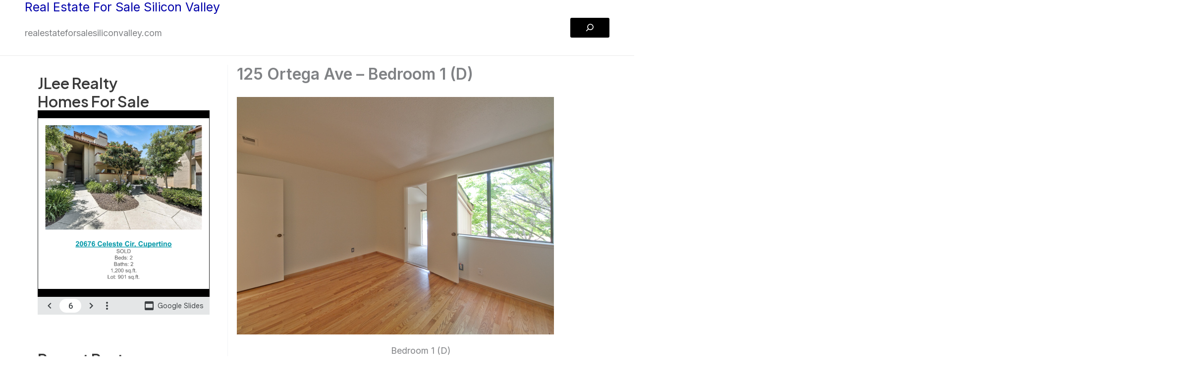

--- FILE ---
content_type: text/html; charset=UTF-8
request_url: https://realestateforsalemountainview.com/125-ortega-ave-bedroom-1-d/
body_size: 56158
content:
<!DOCTYPE html>
<html lang="en-US">
<head>
<meta charset="UTF-8">
<meta name="viewport" content="width=device-width, initial-scale=1">
	<link rel="profile" href="https://gmpg.org/xfn/11"> 
	<title>125 Ortega Ave &#8211; Bedroom 1 (D) &#8211; Real Estate For Sale Mountain View</title>
<meta name='robots' content='max-image-preview:large' />
<link rel='dns-prefetch' href='//fonts.googleapis.com' />
<link rel="alternate" type="application/rss+xml" title="Real Estate For Sale Mountain View &raquo; Feed" href="https://realestateforsalemountainview.com/feed/" />
<link rel="alternate" type="application/rss+xml" title="Real Estate For Sale Mountain View &raquo; Comments Feed" href="https://realestateforsalemountainview.com/comments/feed/" />
<link rel="alternate" type="application/rss+xml" title="Real Estate For Sale Mountain View &raquo; 125 Ortega Ave &#8211; Bedroom 1 (D) Comments Feed" href="https://realestateforsalemountainview.com/125-ortega-ave-bedroom-1-d/feed/" />
<link rel="alternate" title="oEmbed (JSON)" type="application/json+oembed" href="https://realestateforsalemountainview.com/wp-json/oembed/1.0/embed?url=https%3A%2F%2Frealestateforsalemountainview.com%2F125-ortega-ave-bedroom-1-d%2F" />
<link rel="alternate" title="oEmbed (XML)" type="text/xml+oembed" href="https://realestateforsalemountainview.com/wp-json/oembed/1.0/embed?url=https%3A%2F%2Frealestateforsalemountainview.com%2F125-ortega-ave-bedroom-1-d%2F&#038;format=xml" />
<style id='wp-img-auto-sizes-contain-inline-css'>
img:is([sizes=auto i],[sizes^="auto," i]){contain-intrinsic-size:3000px 1500px}
/*# sourceURL=wp-img-auto-sizes-contain-inline-css */
</style>
<link rel='stylesheet' id='astra-theme-css-css' href='https://realestateforsalemountainview.com/wp-content/themes/astra/assets/css/minified/main.min.css?ver=4.12.0' media='all' />
<style id='astra-theme-css-inline-css'>
:root{--ast-post-nav-space:0;--ast-container-default-xlg-padding:2.5em;--ast-container-default-lg-padding:2.5em;--ast-container-default-slg-padding:2em;--ast-container-default-md-padding:2.5em;--ast-container-default-sm-padding:2.5em;--ast-container-default-xs-padding:2.4em;--ast-container-default-xxs-padding:1.8em;--ast-code-block-background:#ECEFF3;--ast-comment-inputs-background:#F9FAFB;--ast-normal-container-width:1200px;--ast-narrow-container-width:750px;--ast-blog-title-font-weight:600;--ast-blog-meta-weight:600;--ast-global-color-primary:var(--ast-global-color-5);--ast-global-color-secondary:var(--ast-global-color-4);--ast-global-color-alternate-background:var(--ast-global-color-7);--ast-global-color-subtle-background:var(--ast-global-color-6);--ast-bg-style-guide:var( --ast-global-color-secondary,--ast-global-color-5 );--ast-shadow-style-guide:0px 0px 4px 0 #00000057;--ast-global-dark-bg-style:#fff;--ast-global-dark-lfs:#fbfbfb;--ast-widget-bg-color:#fafafa;--ast-wc-container-head-bg-color:#fbfbfb;--ast-title-layout-bg:#eeeeee;--ast-search-border-color:#e7e7e7;--ast-lifter-hover-bg:#e6e6e6;--ast-gallery-block-color:#000;--srfm-color-input-label:var(--ast-global-color-2);}html{font-size:112.5%;}a{color:var(--ast-global-color-0);}a:hover,a:focus{color:var(--ast-global-color-1);}body,button,input,select,textarea,.ast-button,.ast-custom-button{font-family:'Inter',sans-serif;font-weight:inherit;font-size:18px;font-size:1rem;line-height:var(--ast-body-line-height,1.65em);}blockquote{color:var(--ast-global-color-3);}h1,h2,h3,h4,h5,h6,.entry-content :where(h1,h2,h3,h4,h5,h6),.site-title,.site-title a{font-family:'Plus Jakarta Sans',sans-serif;font-weight:600;}.site-title{font-size:35px;font-size:1.9444444444444rem;display:block;}.site-header .site-description{font-size:15px;font-size:0.83333333333333rem;display:block;}.entry-title{font-size:20px;font-size:1.1111111111111rem;}.ast-blog-single-element.ast-taxonomy-container a{font-size:14px;font-size:0.77777777777778rem;}.ast-blog-meta-container{font-size:13px;font-size:0.72222222222222rem;}.archive .ast-article-post .ast-article-inner,.blog .ast-article-post .ast-article-inner,.archive .ast-article-post .ast-article-inner:hover,.blog .ast-article-post .ast-article-inner:hover{border-top-left-radius:6px;border-top-right-radius:6px;border-bottom-right-radius:6px;border-bottom-left-radius:6px;overflow:hidden;}h1,.entry-content :where(h1){font-size:64px;font-size:3.5555555555556rem;font-weight:600;font-family:'Plus Jakarta Sans',sans-serif;line-height:1.4em;}h2,.entry-content :where(h2){font-size:36px;font-size:2rem;font-weight:600;font-family:'Plus Jakarta Sans',sans-serif;line-height:1.3em;}h3,.entry-content :where(h3){font-size:24px;font-size:1.3333333333333rem;font-weight:600;font-family:'Plus Jakarta Sans',sans-serif;line-height:1.3em;}h4,.entry-content :where(h4){font-size:20px;font-size:1.1111111111111rem;line-height:1.2em;font-weight:600;font-family:'Plus Jakarta Sans',sans-serif;}h5,.entry-content :where(h5){font-size:18px;font-size:1rem;line-height:1.2em;font-weight:600;font-family:'Plus Jakarta Sans',sans-serif;}h6,.entry-content :where(h6){font-size:15px;font-size:0.83333333333333rem;line-height:1.25em;font-weight:600;font-family:'Plus Jakarta Sans',sans-serif;}::selection{background-color:var(--ast-global-color-0);color:#ffffff;}body,h1,h2,h3,h4,h5,h6,.entry-title a,.entry-content :where(h1,h2,h3,h4,h5,h6){color:var(--ast-global-color-3);}.tagcloud a:hover,.tagcloud a:focus,.tagcloud a.current-item{color:#ffffff;border-color:var(--ast-global-color-0);background-color:var(--ast-global-color-0);}input:focus,input[type="text"]:focus,input[type="email"]:focus,input[type="url"]:focus,input[type="password"]:focus,input[type="reset"]:focus,input[type="search"]:focus,textarea:focus{border-color:var(--ast-global-color-0);}input[type="radio"]:checked,input[type=reset],input[type="checkbox"]:checked,input[type="checkbox"]:hover:checked,input[type="checkbox"]:focus:checked,input[type=range]::-webkit-slider-thumb{border-color:var(--ast-global-color-0);background-color:var(--ast-global-color-0);box-shadow:none;}.site-footer a:hover + .post-count,.site-footer a:focus + .post-count{background:var(--ast-global-color-0);border-color:var(--ast-global-color-0);}.single .nav-links .nav-previous,.single .nav-links .nav-next{color:var(--ast-global-color-0);}.entry-meta,.entry-meta *{line-height:1.45;color:var(--ast-global-color-0);}.entry-meta a:not(.ast-button):hover,.entry-meta a:not(.ast-button):hover *,.entry-meta a:not(.ast-button):focus,.entry-meta a:not(.ast-button):focus *,.page-links > .page-link,.page-links .page-link:hover,.post-navigation a:hover{color:var(--ast-global-color-1);}#cat option,.secondary .calendar_wrap thead a,.secondary .calendar_wrap thead a:visited{color:var(--ast-global-color-0);}.secondary .calendar_wrap #today,.ast-progress-val span{background:var(--ast-global-color-0);}.secondary a:hover + .post-count,.secondary a:focus + .post-count{background:var(--ast-global-color-0);border-color:var(--ast-global-color-0);}.calendar_wrap #today > a{color:#ffffff;}.page-links .page-link,.single .post-navigation a{color:var(--ast-global-color-3);}.ast-search-menu-icon .search-form button.search-submit{padding:0 4px;}.ast-search-menu-icon form.search-form{padding-right:0;}.ast-search-menu-icon.slide-search input.search-field{width:0;}.ast-header-search .ast-search-menu-icon.ast-dropdown-active .search-form,.ast-header-search .ast-search-menu-icon.ast-dropdown-active .search-field:focus{transition:all 0.2s;}.search-form input.search-field:focus{outline:none;}.ast-search-menu-icon .search-form button.search-submit:focus,.ast-theme-transparent-header .ast-header-search .ast-dropdown-active .ast-icon,.ast-theme-transparent-header .ast-inline-search .search-field:focus .ast-icon{color:var(--ast-global-color-1);}.ast-header-search .slide-search .search-form{border:2px solid var(--ast-global-color-0);}.ast-header-search .slide-search .search-field{background-color:(--ast-global-dark-bg-style);}.ast-archive-title{color:var(--ast-global-color-2);}.widget-title,.widget .wp-block-heading{font-size:25px;font-size:1.3888888888889rem;color:var(--ast-global-color-2);}.single .ast-author-details .author-title{color:var(--ast-global-color-1);}#secondary,#secondary button,#secondary input,#secondary select,#secondary textarea{font-size:18px;font-size:1rem;}.ast-search-menu-icon.slide-search a:focus-visible:focus-visible,.astra-search-icon:focus-visible,#close:focus-visible,a:focus-visible,.ast-menu-toggle:focus-visible,.site .skip-link:focus-visible,.wp-block-loginout input:focus-visible,.wp-block-search.wp-block-search__button-inside .wp-block-search__inside-wrapper,.ast-header-navigation-arrow:focus-visible,.ast-orders-table__row .ast-orders-table__cell:focus-visible,a#ast-apply-coupon:focus-visible,#ast-apply-coupon:focus-visible,#close:focus-visible,.button.search-submit:focus-visible,#search_submit:focus,.normal-search:focus-visible,.ast-header-account-wrap:focus-visible,.astra-cart-drawer-close:focus,.ast-single-variation:focus,.ast-button:focus,.ast-builder-button-wrap:has(.ast-custom-button-link:focus),.ast-builder-button-wrap .ast-custom-button-link:focus{outline-style:dotted;outline-color:inherit;outline-width:thin;}input:focus,input[type="text"]:focus,input[type="email"]:focus,input[type="url"]:focus,input[type="password"]:focus,input[type="reset"]:focus,input[type="search"]:focus,input[type="number"]:focus,textarea:focus,.wp-block-search__input:focus,[data-section="section-header-mobile-trigger"] .ast-button-wrap .ast-mobile-menu-trigger-minimal:focus,.ast-mobile-popup-drawer.active .menu-toggle-close:focus,#ast-scroll-top:focus,#coupon_code:focus,#ast-coupon-code:focus{border-style:dotted;border-color:inherit;border-width:thin;}input{outline:none;}body .ast-oembed-container *{position:absolute;top:0;width:100%;height:100%;left:0;}body .wp-block-embed-pocket-casts .ast-oembed-container *{position:unset;}.ast-single-post-featured-section + article {margin-top: 2em;}.site-content .ast-single-post-featured-section img {width: 100%;overflow: hidden;object-fit: cover;}.ast-separate-container .site-content .ast-single-post-featured-section + article {margin-top: -80px;z-index: 9;position: relative;border-radius: 4px;}@media (min-width: 922px) {.ast-no-sidebar .site-content .ast-article-image-container--wide {margin-left: -120px;margin-right: -120px;max-width: unset;width: unset;}.ast-left-sidebar .site-content .ast-article-image-container--wide,.ast-right-sidebar .site-content .ast-article-image-container--wide {margin-left: -10px;margin-right: -10px;}.site-content .ast-article-image-container--full {margin-left: calc( -50vw + 50%);margin-right: calc( -50vw + 50%);max-width: 100vw;width: 100vw;}.ast-left-sidebar .site-content .ast-article-image-container--full,.ast-right-sidebar .site-content .ast-article-image-container--full {margin-left: -10px;margin-right: -10px;max-width: inherit;width: auto;}}.site > .ast-single-related-posts-container {margin-top: 0;}@media (min-width: 922px) {.ast-desktop .ast-container--narrow {max-width: var(--ast-narrow-container-width);margin: 0 auto;}}#secondary {margin: 4em 0 2.5em;word-break: break-word;line-height: 2;}#secondary li {margin-bottom: 0.75em;}#secondary li:last-child {margin-bottom: 0;}@media (max-width: 768px) {.js_active .ast-plain-container.ast-single-post #secondary {margin-top: 1.5em;}}.ast-separate-container.ast-two-container #secondary .widget {background-color: #fff;padding: 2em;margin-bottom: 2em;}@media (min-width: 993px) {.ast-left-sidebar #secondary {padding-right: 60px;}.ast-right-sidebar #secondary {padding-left: 60px;}}@media (max-width: 993px) {.ast-right-sidebar #secondary {padding-left: 30px;}.ast-left-sidebar #secondary {padding-right: 30px;}}@media (min-width: 993px) {.ast-page-builder-template.ast-left-sidebar #secondary {padding-left: 60px;}.ast-page-builder-template.ast-right-sidebar #secondary {padding-right: 60px;}}@media (max-width: 993px) {.ast-page-builder-template.ast-right-sidebar #secondary {padding-right: 30px;}.ast-page-builder-template.ast-left-sidebar #secondary {padding-left: 30px;}}input[type="text"],input[type="number"],input[type="email"],input[type="url"],input[type="password"],input[type="search"],input[type=reset],input[type=tel],input[type=date],select,textarea{font-size:16px;font-style:normal;font-weight:400;line-height:24px;width:100%;padding:12px 16px;border-radius:4px;box-shadow:0px 1px 2px 0px rgba(0,0,0,0.05);color:var(--ast-form-input-text,#475569);}input[type="text"],input[type="number"],input[type="email"],input[type="url"],input[type="password"],input[type="search"],input[type=reset],input[type=tel],input[type=date],select{height:40px;}input[type="date"]{border-width:1px;border-style:solid;border-color:var(--ast-border-color);background:var( --ast-global-color-secondary,--ast-global-color-5 );}input[type="text"]:focus,input[type="number"]:focus,input[type="email"]:focus,input[type="url"]:focus,input[type="password"]:focus,input[type="search"]:focus,input[type=reset]:focus,input[type="tel"]:focus,input[type="date"]:focus,select:focus,textarea:focus{border-color:#046BD2;box-shadow:none;outline:none;color:var(--ast-form-input-focus-text,#475569);}label,legend{color:#111827;font-size:14px;font-style:normal;font-weight:500;line-height:20px;}select{padding:6px 10px;}fieldset{padding:30px;border-radius:4px;}button,.ast-button,.button,input[type="button"],input[type="reset"],input[type="submit"]{border-radius:4px;box-shadow:0px 1px 2px 0px rgba(0,0,0,0.05);}:root{--ast-comment-inputs-background:#FFF;}::placeholder{color:var(--ast-form-field-color,#9CA3AF);}::-ms-input-placeholder{color:var(--ast-form-field-color,#9CA3AF);}@media (max-width:921.9px){#ast-desktop-header{display:none;}}@media (min-width:922px){#ast-mobile-header{display:none;}}.wp-block-buttons.aligncenter{justify-content:center;}@media (max-width:921px){.ast-theme-transparent-header #primary,.ast-theme-transparent-header #secondary{padding:0;}}@media (max-width:921px){.ast-plain-container.ast-no-sidebar #primary{padding:0;}}.ast-plain-container.ast-no-sidebar #primary{margin-top:0;margin-bottom:0;}@media (min-width:1200px){.ast-plain-container.ast-no-sidebar #primary{margin-top:60px;margin-bottom:60px;}}.wp-block-button.is-style-outline .wp-block-button__link{border-color:var(--ast-global-color-8);}div.wp-block-button.is-style-outline > .wp-block-button__link:not(.has-text-color),div.wp-block-button.wp-block-button__link.is-style-outline:not(.has-text-color){color:var(--ast-global-color-8);}.wp-block-button.is-style-outline .wp-block-button__link:hover,.wp-block-buttons .wp-block-button.is-style-outline .wp-block-button__link:focus,.wp-block-buttons .wp-block-button.is-style-outline > .wp-block-button__link:not(.has-text-color):hover,.wp-block-buttons .wp-block-button.wp-block-button__link.is-style-outline:not(.has-text-color):hover{color:var(--ast-global-color-7);background-color:var(--ast-global-color-8);border-color:var(--ast-global-color-8);}.post-page-numbers.current .page-link,.ast-pagination .page-numbers.current{color:#ffffff;border-color:var(--ast-global-color-0);background-color:var(--ast-global-color-0);}.wp-block-buttons .wp-block-button.is-style-outline .wp-block-button__link.wp-element-button,.ast-outline-button,.wp-block-uagb-buttons-child .uagb-buttons-repeater.ast-outline-button{border-color:var(--ast-global-color-7);font-family:inherit;font-weight:600;font-size:20px;font-size:1.1111111111111rem;line-height:1em;padding-top:20px;padding-right:40px;padding-bottom:20px;padding-left:40px;border-top-left-radius:50px;border-top-right-radius:50px;border-bottom-right-radius:50px;border-bottom-left-radius:50px;}.wp-block-buttons .wp-block-button.is-style-outline > .wp-block-button__link:not(.has-text-color),.wp-block-buttons .wp-block-button.wp-block-button__link.is-style-outline:not(.has-text-color),.ast-outline-button{color:var(--ast-global-color-2);}.wp-block-button.is-style-outline .wp-block-button__link:hover,.wp-block-buttons .wp-block-button.is-style-outline .wp-block-button__link:focus,.wp-block-buttons .wp-block-button.is-style-outline > .wp-block-button__link:not(.has-text-color):hover,.wp-block-buttons .wp-block-button.wp-block-button__link.is-style-outline:not(.has-text-color):hover,.ast-outline-button:hover,.ast-outline-button:focus,.wp-block-uagb-buttons-child .uagb-buttons-repeater.ast-outline-button:hover,.wp-block-uagb-buttons-child .uagb-buttons-repeater.ast-outline-button:focus{color:var(--ast-global-color-2);background-color:var(--ast-global-color-7);border-color:var(--ast-global-color-8);}.wp-block-button .wp-block-button__link.wp-element-button.is-style-outline:not(.has-background),.wp-block-button.is-style-outline>.wp-block-button__link.wp-element-button:not(.has-background),.ast-outline-button{background-color:var(--ast-global-color-7);}.uagb-buttons-repeater.ast-outline-button{border-radius:9999px;}@media (max-width:921px){.wp-block-buttons .wp-block-button.is-style-outline .wp-block-button__link.wp-element-button,.ast-outline-button,.wp-block-uagb-buttons-child .uagb-buttons-repeater.ast-outline-button{padding-top:18px;padding-right:32px;padding-bottom:18px;padding-left:32px;}}@media (max-width:544px){.wp-block-buttons .wp-block-button.is-style-outline .wp-block-button__link.wp-element-button,.ast-outline-button,.wp-block-uagb-buttons-child .uagb-buttons-repeater.ast-outline-button{padding-top:15px;padding-right:28px;padding-bottom:15px;padding-left:28px;}}.entry-content[data-ast-blocks-layout] > figure{margin-bottom:1em;}h1.widget-title{font-weight:600;}h2.widget-title{font-weight:600;}h3.widget-title{font-weight:600;}#page{display:flex;flex-direction:column;min-height:100vh;}.ast-404-layout-1 h1.page-title{color:var(--ast-global-color-2);}.single .post-navigation a{line-height:1em;height:inherit;}.error-404 .page-sub-title{font-size:1.5rem;font-weight:inherit;}.search .site-content .content-area .search-form{margin-bottom:0;}#page .site-content{flex-grow:1;}.widget{margin-bottom:1.25em;}#secondary li{line-height:1.5em;}#secondary .wp-block-group h2{margin-bottom:0.7em;}#secondary h2{font-size:1.7rem;}.ast-separate-container .ast-article-post,.ast-separate-container .ast-article-single,.ast-separate-container .comment-respond{padding:3em;}.ast-separate-container .ast-article-single .ast-article-single{padding:0;}.ast-article-single .wp-block-post-template-is-layout-grid{padding-left:0;}.ast-separate-container .comments-title,.ast-narrow-container .comments-title{padding:1.5em 2em;}.ast-page-builder-template .comment-form-textarea,.ast-comment-formwrap .ast-grid-common-col{padding:0;}.ast-comment-formwrap{padding:0;display:inline-flex;column-gap:20px;width:100%;margin-left:0;margin-right:0;}.comments-area textarea#comment:focus,.comments-area textarea#comment:active,.comments-area .ast-comment-formwrap input[type="text"]:focus,.comments-area .ast-comment-formwrap input[type="text"]:active {box-shadow:none;outline:none;}.archive.ast-page-builder-template .entry-header{margin-top:2em;}.ast-page-builder-template .ast-comment-formwrap{width:100%;}.entry-title{margin-bottom:0.6em;}.ast-archive-description p{font-size:inherit;font-weight:inherit;line-height:inherit;}.ast-separate-container .ast-comment-list li.depth-1,.hentry{margin-bottom:1.5em;}.site-content section.ast-archive-description{margin-bottom:2em;}@media (min-width:921px){.ast-left-sidebar.ast-page-builder-template #secondary,.archive.ast-right-sidebar.ast-page-builder-template .site-main{padding-left:20px;padding-right:20px;}}@media (max-width:544px){.ast-comment-formwrap.ast-row{column-gap:10px;display:inline-block;}#ast-commentform .ast-grid-common-col{position:relative;width:100%;}}@media (min-width:1201px){.ast-separate-container .ast-article-post,.ast-separate-container .ast-article-single,.ast-separate-container .ast-author-box,.ast-separate-container .ast-404-layout-1,.ast-separate-container .no-results{padding:3em;}}@media (max-width:921px){.ast-left-sidebar #content > .ast-container{display:flex;flex-direction:column-reverse;width:100%;}}@media (max-width:921px){#secondary.secondary{padding-top:0;}.ast-separate-container.ast-right-sidebar #secondary{padding-left:1em;padding-right:1em;}.ast-separate-container.ast-two-container #secondary{padding-left:0;padding-right:0;}.ast-page-builder-template .entry-header #secondary,.ast-page-builder-template #secondary{margin-top:1.5em;}}@media (max-width:921px){.ast-right-sidebar #primary{padding-right:0;}.ast-page-builder-template.ast-left-sidebar #secondary,.ast-page-builder-template.ast-right-sidebar #secondary{padding-right:20px;padding-left:20px;}.ast-right-sidebar #secondary,.ast-left-sidebar #primary{padding-left:0;}.ast-left-sidebar #secondary{padding-right:0;}}@media (min-width:922px){.ast-separate-container.ast-right-sidebar #primary,.ast-separate-container.ast-left-sidebar #primary{border:0;}.search-no-results.ast-separate-container #primary{margin-bottom:4em;}}@media (min-width:922px){.ast-right-sidebar #primary{border-right:1px solid var(--ast-border-color);}.ast-left-sidebar #primary{border-left:1px solid var(--ast-border-color);}.ast-right-sidebar #secondary{border-left:1px solid var(--ast-border-color);margin-left:-1px;}.ast-left-sidebar #secondary{border-right:1px solid var(--ast-border-color);margin-right:-1px;}.ast-separate-container.ast-two-container.ast-right-sidebar #secondary{padding-left:30px;padding-right:0;}.ast-separate-container.ast-two-container.ast-left-sidebar #secondary{padding-right:30px;padding-left:0;}.ast-separate-container.ast-right-sidebar #secondary,.ast-separate-container.ast-left-sidebar #secondary{border:0;margin-left:auto;margin-right:auto;}.ast-separate-container.ast-two-container #secondary .widget:last-child{margin-bottom:0;}}.wp-block-button .wp-block-button__link{color:var(--ast-global-color-5);}.wp-block-button .wp-block-button__link:hover,.wp-block-button .wp-block-button__link:focus{color:var(--ast-global-color-7);background-color:var(--ast-global-color-8);border-color:var(--ast-global-color-8);}.wp-block-button .wp-block-button__link,.wp-block-search .wp-block-search__button,body .wp-block-file .wp-block-file__button{border-style:solid;border-top-width:0px;border-right-width:0px;border-left-width:0px;border-bottom-width:0px;border-color:var(--ast-global-color-8);background-color:var(--ast-global-color-8);color:var(--ast-global-color-5);font-family:inherit;font-weight:600;line-height:1em;font-size:20px;font-size:1.1111111111111rem;border-top-left-radius:3px;border-top-right-radius:3px;border-bottom-right-radius:3px;border-bottom-left-radius:3px;padding-top:10px;padding-right:30px;padding-bottom:10px;padding-left:30px;}@media (max-width:921px){.wp-block-button .wp-block-button__link,.wp-block-search .wp-block-search__button,body .wp-block-file .wp-block-file__button{padding-top:18px;padding-right:32px;padding-bottom:18px;padding-left:32px;}}@media (max-width:544px){.wp-block-button .wp-block-button__link,.wp-block-search .wp-block-search__button,body .wp-block-file .wp-block-file__button{padding-top:15px;padding-right:28px;padding-bottom:15px;padding-left:28px;}}.menu-toggle,button,.ast-button,.ast-custom-button,.button,input#submit,input[type="button"],input[type="submit"],input[type="reset"],#comments .submit,.search .search-submit,form[CLASS*="wp-block-search__"].wp-block-search .wp-block-search__inside-wrapper .wp-block-search__button,body .wp-block-file .wp-block-file__button,.search .search-submit{border-style:solid;border-top-width:0px;border-right-width:0px;border-left-width:0px;border-bottom-width:0px;color:var(--ast-global-color-5);border-color:var(--ast-global-color-8);background-color:var(--ast-global-color-8);padding-top:10px;padding-right:30px;padding-bottom:10px;padding-left:30px;font-family:inherit;font-weight:600;font-size:20px;font-size:1.1111111111111rem;line-height:1em;border-top-left-radius:3px;border-top-right-radius:3px;border-bottom-right-radius:3px;border-bottom-left-radius:3px;}button:focus,.menu-toggle:hover,button:hover,.ast-button:hover,.ast-custom-button:hover .button:hover,.ast-custom-button:hover ,input[type=reset]:hover,input[type=reset]:focus,input#submit:hover,input#submit:focus,input[type="button"]:hover,input[type="button"]:focus,input[type="submit"]:hover,input[type="submit"]:focus,form[CLASS*="wp-block-search__"].wp-block-search .wp-block-search__inside-wrapper .wp-block-search__button:hover,form[CLASS*="wp-block-search__"].wp-block-search .wp-block-search__inside-wrapper .wp-block-search__button:focus,body .wp-block-file .wp-block-file__button:hover,body .wp-block-file .wp-block-file__button:focus{color:var(--ast-global-color-7);background-color:var(--ast-global-color-8);border-color:var(--ast-global-color-8);}form[CLASS*="wp-block-search__"].wp-block-search .wp-block-search__inside-wrapper .wp-block-search__button.has-icon{padding-top:calc(10px - 3px);padding-right:calc(30px - 3px);padding-bottom:calc(10px - 3px);padding-left:calc(30px - 3px);}@media (max-width:921px){.menu-toggle,button,.ast-button,.ast-custom-button,.button,input#submit,input[type="button"],input[type="submit"],input[type="reset"],#comments .submit,.search .search-submit,form[CLASS*="wp-block-search__"].wp-block-search .wp-block-search__inside-wrapper .wp-block-search__button,body .wp-block-file .wp-block-file__button,.search .search-submit{padding-top:18px;padding-right:32px;padding-bottom:18px;padding-left:32px;}}@media (max-width:544px){.menu-toggle,button,.ast-button,.ast-custom-button,.button,input#submit,input[type="button"],input[type="submit"],input[type="reset"],#comments .submit,.search .search-submit,form[CLASS*="wp-block-search__"].wp-block-search .wp-block-search__inside-wrapper .wp-block-search__button,body .wp-block-file .wp-block-file__button,.search .search-submit{padding-top:15px;padding-right:28px;padding-bottom:15px;padding-left:28px;}}@media (max-width:921px){.ast-mobile-header-stack .main-header-bar .ast-search-menu-icon{display:inline-block;}.ast-header-break-point.ast-header-custom-item-outside .ast-mobile-header-stack .main-header-bar .ast-search-icon{margin:0;}.ast-comment-avatar-wrap img{max-width:2.5em;}.ast-comment-meta{padding:0 1.8888em 1.3333em;}}@media (min-width:544px){.ast-container{max-width:100%;}}@media (max-width:544px){.ast-separate-container .ast-article-post,.ast-separate-container .ast-article-single,.ast-separate-container .comments-title,.ast-separate-container .ast-archive-description{padding:1.5em 1em;}.ast-separate-container #content .ast-container{padding-left:0.54em;padding-right:0.54em;}.ast-separate-container .ast-comment-list .bypostauthor{padding:.5em;}.ast-search-menu-icon.ast-dropdown-active .search-field{width:170px;}.ast-separate-container #secondary{padding-top:0;}.ast-separate-container.ast-two-container #secondary .widget{margin-bottom:1.5em;padding-left:1em;padding-right:1em;}} #ast-mobile-header .ast-site-header-cart-li a{pointer-events:none;}@media (min-width:545px){.ast-page-builder-template .comments-area,.single.ast-page-builder-template .entry-header,.single.ast-page-builder-template .post-navigation,.single.ast-page-builder-template .ast-single-related-posts-container{max-width:1240px;margin-left:auto;margin-right:auto;}}@media (max-width:921px){.site-title{display:block;}.site-header .site-description{display:block;}h1,.entry-content :where(h1){font-size:30px;}h2,.entry-content :where(h2){font-size:25px;}h3,.entry-content :where(h3){font-size:20px;}}@media (max-width:544px){.site-title{display:block;}.site-header .site-description{display:block;}h1,.entry-content :where(h1){font-size:30px;}h2,.entry-content :where(h2){font-size:25px;}h3,.entry-content :where(h3){font-size:20px;}}@media (max-width:921px){html{font-size:102.6%;}}@media (max-width:544px){html{font-size:102.6%;}}@media (min-width:922px){.ast-container{max-width:1240px;}}@media (min-width:922px){.site-content .ast-container{display:flex;}}@media (max-width:921px){.site-content .ast-container{flex-direction:column;}}@media (min-width:922px){.main-header-menu .sub-menu .menu-item.ast-left-align-sub-menu:hover > .sub-menu,.main-header-menu .sub-menu .menu-item.ast-left-align-sub-menu.focus > .sub-menu{margin-left:-0px;}}.entry-content li > p{margin-bottom:0;}.wp-block-file {display: flex;align-items: center;flex-wrap: wrap;justify-content: space-between;}.wp-block-pullquote {border: none;}.wp-block-pullquote blockquote::before {content: "\201D";font-family: "Helvetica",sans-serif;display: flex;transform: rotate( 180deg );font-size: 6rem;font-style: normal;line-height: 1;font-weight: bold;align-items: center;justify-content: center;}.has-text-align-right > blockquote::before {justify-content: flex-start;}.has-text-align-left > blockquote::before {justify-content: flex-end;}figure.wp-block-pullquote.is-style-solid-color blockquote {max-width: 100%;text-align: inherit;}:root {--wp--custom--ast-default-block-top-padding: 100px;--wp--custom--ast-default-block-right-padding: 80px;--wp--custom--ast-default-block-bottom-padding: 100px;--wp--custom--ast-default-block-left-padding: 80px;--wp--custom--ast-container-width: 1200px;--wp--custom--ast-content-width-size: 1200px;--wp--custom--ast-wide-width-size: calc(1200px + var(--wp--custom--ast-default-block-left-padding) + var(--wp--custom--ast-default-block-right-padding));}.ast-narrow-container {--wp--custom--ast-content-width-size: 750px;--wp--custom--ast-wide-width-size: 750px;}@media(max-width: 921px) {:root {--wp--custom--ast-default-block-top-padding: 50px;--wp--custom--ast-default-block-right-padding: 50px;--wp--custom--ast-default-block-bottom-padding: 50px;--wp--custom--ast-default-block-left-padding: 50px;}}@media(max-width: 544px) {:root {--wp--custom--ast-default-block-top-padding: 50px;--wp--custom--ast-default-block-right-padding: 30px;--wp--custom--ast-default-block-bottom-padding: 50px;--wp--custom--ast-default-block-left-padding: 30px;}}.entry-content > .wp-block-group,.entry-content > .wp-block-cover,.entry-content > .wp-block-columns {padding-top: var(--wp--custom--ast-default-block-top-padding);padding-right: var(--wp--custom--ast-default-block-right-padding);padding-bottom: var(--wp--custom--ast-default-block-bottom-padding);padding-left: var(--wp--custom--ast-default-block-left-padding);}.ast-plain-container.ast-no-sidebar .entry-content > .alignfull,.ast-page-builder-template .ast-no-sidebar .entry-content > .alignfull {margin-left: calc( -50vw + 50%);margin-right: calc( -50vw + 50%);max-width: 100vw;width: 100vw;}.ast-plain-container.ast-no-sidebar .entry-content .alignfull .alignfull,.ast-page-builder-template.ast-no-sidebar .entry-content .alignfull .alignfull,.ast-plain-container.ast-no-sidebar .entry-content .alignfull .alignwide,.ast-page-builder-template.ast-no-sidebar .entry-content .alignfull .alignwide,.ast-plain-container.ast-no-sidebar .entry-content .alignwide .alignfull,.ast-page-builder-template.ast-no-sidebar .entry-content .alignwide .alignfull,.ast-plain-container.ast-no-sidebar .entry-content .alignwide .alignwide,.ast-page-builder-template.ast-no-sidebar .entry-content .alignwide .alignwide,.ast-plain-container.ast-no-sidebar .entry-content .wp-block-column .alignfull,.ast-page-builder-template.ast-no-sidebar .entry-content .wp-block-column .alignfull,.ast-plain-container.ast-no-sidebar .entry-content .wp-block-column .alignwide,.ast-page-builder-template.ast-no-sidebar .entry-content .wp-block-column .alignwide {margin-left: auto;margin-right: auto;width: 100%;}[data-ast-blocks-layout] .wp-block-separator:not(.is-style-dots) {height: 0;}[data-ast-blocks-layout] .wp-block-separator {margin: 20px auto;}[data-ast-blocks-layout] .wp-block-separator:not(.is-style-wide):not(.is-style-dots) {max-width: 100px;}[data-ast-blocks-layout] .wp-block-separator.has-background {padding: 0;}.entry-content[data-ast-blocks-layout] > * {max-width: var(--wp--custom--ast-content-width-size);margin-left: auto;margin-right: auto;}.entry-content[data-ast-blocks-layout] > .alignwide {max-width: var(--wp--custom--ast-wide-width-size);}.entry-content[data-ast-blocks-layout] .alignfull {max-width: none;}.entry-content .wp-block-columns {margin-bottom: 0;}blockquote {margin: 1.5em;border-color: rgba(0,0,0,0.05);}.wp-block-quote:not(.has-text-align-right):not(.has-text-align-center) {border-left: 5px solid rgba(0,0,0,0.05);}.has-text-align-right > blockquote,blockquote.has-text-align-right {border-right: 5px solid rgba(0,0,0,0.05);}.has-text-align-left > blockquote,blockquote.has-text-align-left {border-left: 5px solid rgba(0,0,0,0.05);}.wp-block-site-tagline,.wp-block-latest-posts .read-more {margin-top: 15px;}.wp-block-loginout p label {display: block;}.wp-block-loginout p:not(.login-remember):not(.login-submit) input {width: 100%;}.wp-block-loginout input:focus {border-color: transparent;}.wp-block-loginout input:focus {outline: thin dotted;}.entry-content .wp-block-media-text .wp-block-media-text__content {padding: 0 0 0 8%;}.entry-content .wp-block-media-text.has-media-on-the-right .wp-block-media-text__content {padding: 0 8% 0 0;}.entry-content .wp-block-media-text.has-background .wp-block-media-text__content {padding: 8%;}.entry-content .wp-block-cover:not([class*="background-color"]):not(.has-text-color.has-link-color) .wp-block-cover__inner-container,.entry-content .wp-block-cover:not([class*="background-color"]) .wp-block-cover-image-text,.entry-content .wp-block-cover:not([class*="background-color"]) .wp-block-cover-text,.entry-content .wp-block-cover-image:not([class*="background-color"]) .wp-block-cover__inner-container,.entry-content .wp-block-cover-image:not([class*="background-color"]) .wp-block-cover-image-text,.entry-content .wp-block-cover-image:not([class*="background-color"]) .wp-block-cover-text {color: var(--ast-global-color-primary,var(--ast-global-color-5));}.wp-block-loginout .login-remember input {width: 1.1rem;height: 1.1rem;margin: 0 5px 4px 0;vertical-align: middle;}.wp-block-latest-posts > li > *:first-child,.wp-block-latest-posts:not(.is-grid) > li:first-child {margin-top: 0;}.entry-content > .wp-block-buttons,.entry-content > .wp-block-uagb-buttons {margin-bottom: 1.5em;}.wp-block-search__inside-wrapper .wp-block-search__input {padding: 0 10px;color: var(--ast-global-color-3);background: var(--ast-global-color-primary,var(--ast-global-color-5));border-color: var(--ast-border-color);}.wp-block-latest-posts .read-more {margin-bottom: 1.5em;}.wp-block-search__no-button .wp-block-search__inside-wrapper .wp-block-search__input {padding-top: 5px;padding-bottom: 5px;}.wp-block-latest-posts .wp-block-latest-posts__post-date,.wp-block-latest-posts .wp-block-latest-posts__post-author {font-size: 1rem;}.wp-block-latest-posts > li > *,.wp-block-latest-posts:not(.is-grid) > li {margin-top: 12px;margin-bottom: 12px;}.ast-page-builder-template .entry-content[data-ast-blocks-layout] > .alignwide:where(:not(.uagb-is-root-container):not(.spectra-is-root-container)) > * {max-width: var(--wp--custom--ast-wide-width-size);}.ast-page-builder-template .entry-content[data-ast-blocks-layout] > .inherit-container-width > *,.ast-page-builder-template .entry-content[data-ast-blocks-layout] > *:not(.wp-block-group):where(:not(.uagb-is-root-container):not(.spectra-is-root-container)) > *,.entry-content[data-ast-blocks-layout] > .wp-block-cover .wp-block-cover__inner-container {max-width: var(--wp--custom--ast-content-width-size) ;margin-left: auto;margin-right: auto;}.ast-page-builder-template .entry-content[data-ast-blocks-layout] > *,.ast-page-builder-template .entry-content[data-ast-blocks-layout] > .alignfull:where(:not(.wp-block-group):not(.uagb-is-root-container):not(.spectra-is-root-container)) > * {max-width: none;}.entry-content[data-ast-blocks-layout] .wp-block-cover:not(.alignleft):not(.alignright) {width: auto;}@media(max-width: 1200px) {.ast-separate-container .entry-content > .alignfull,.ast-separate-container .entry-content[data-ast-blocks-layout] > .alignwide,.ast-plain-container .entry-content[data-ast-blocks-layout] > .alignwide,.ast-plain-container .entry-content .alignfull {margin-left: calc(-1 * min(var(--ast-container-default-xlg-padding),20px)) ;margin-right: calc(-1 * min(var(--ast-container-default-xlg-padding),20px));}}@media(min-width: 1201px) {.ast-separate-container .entry-content > .alignfull {margin-left: calc(-1 * var(--ast-container-default-xlg-padding) );margin-right: calc(-1 * var(--ast-container-default-xlg-padding) );}.ast-separate-container .entry-content[data-ast-blocks-layout] > .alignwide,.ast-plain-container .entry-content[data-ast-blocks-layout] > .alignwide {margin-left: calc(-1 * var(--wp--custom--ast-default-block-left-padding) );margin-right: calc(-1 * var(--wp--custom--ast-default-block-right-padding) );}}@media(min-width: 921px) {.ast-separate-container .entry-content .wp-block-group.alignwide:not(.inherit-container-width) > :where(:not(.alignleft):not(.alignright)),.ast-plain-container .entry-content .wp-block-group.alignwide:not(.inherit-container-width) > :where(:not(.alignleft):not(.alignright)) {max-width: calc( var(--wp--custom--ast-content-width-size) + 80px );}.ast-plain-container.ast-right-sidebar .entry-content[data-ast-blocks-layout] .alignfull,.ast-plain-container.ast-left-sidebar .entry-content[data-ast-blocks-layout] .alignfull {margin-left: -60px;margin-right: -60px;}}@media(min-width: 544px) {.entry-content > .alignleft {margin-right: 20px;}.entry-content > .alignright {margin-left: 20px;}}@media (max-width:544px){.wp-block-columns .wp-block-column:not(:last-child){margin-bottom:20px;}.wp-block-latest-posts{margin:0;}}@media( max-width: 600px ) {.entry-content .wp-block-media-text .wp-block-media-text__content,.entry-content .wp-block-media-text.has-media-on-the-right .wp-block-media-text__content {padding: 8% 0 0;}.entry-content .wp-block-media-text.has-background .wp-block-media-text__content {padding: 8%;}}.ast-narrow-container .site-content .wp-block-uagb-image--align-full .wp-block-uagb-image__figure {max-width: 100%;margin-left: auto;margin-right: auto;}.entry-content ul,.entry-content ol {padding: revert;margin: revert;padding-left: 20px;}:root .has-ast-global-color-0-color{color:var(--ast-global-color-0);}:root .has-ast-global-color-0-background-color{background-color:var(--ast-global-color-0);}:root .wp-block-button .has-ast-global-color-0-color{color:var(--ast-global-color-0);}:root .wp-block-button .has-ast-global-color-0-background-color{background-color:var(--ast-global-color-0);}:root .has-ast-global-color-1-color{color:var(--ast-global-color-1);}:root .has-ast-global-color-1-background-color{background-color:var(--ast-global-color-1);}:root .wp-block-button .has-ast-global-color-1-color{color:var(--ast-global-color-1);}:root .wp-block-button .has-ast-global-color-1-background-color{background-color:var(--ast-global-color-1);}:root .has-ast-global-color-2-color{color:var(--ast-global-color-2);}:root .has-ast-global-color-2-background-color{background-color:var(--ast-global-color-2);}:root .wp-block-button .has-ast-global-color-2-color{color:var(--ast-global-color-2);}:root .wp-block-button .has-ast-global-color-2-background-color{background-color:var(--ast-global-color-2);}:root .has-ast-global-color-3-color{color:var(--ast-global-color-3);}:root .has-ast-global-color-3-background-color{background-color:var(--ast-global-color-3);}:root .wp-block-button .has-ast-global-color-3-color{color:var(--ast-global-color-3);}:root .wp-block-button .has-ast-global-color-3-background-color{background-color:var(--ast-global-color-3);}:root .has-ast-global-color-4-color{color:var(--ast-global-color-4);}:root .has-ast-global-color-4-background-color{background-color:var(--ast-global-color-4);}:root .wp-block-button .has-ast-global-color-4-color{color:var(--ast-global-color-4);}:root .wp-block-button .has-ast-global-color-4-background-color{background-color:var(--ast-global-color-4);}:root .has-ast-global-color-5-color{color:var(--ast-global-color-5);}:root .has-ast-global-color-5-background-color{background-color:var(--ast-global-color-5);}:root .wp-block-button .has-ast-global-color-5-color{color:var(--ast-global-color-5);}:root .wp-block-button .has-ast-global-color-5-background-color{background-color:var(--ast-global-color-5);}:root .has-ast-global-color-6-color{color:var(--ast-global-color-6);}:root .has-ast-global-color-6-background-color{background-color:var(--ast-global-color-6);}:root .wp-block-button .has-ast-global-color-6-color{color:var(--ast-global-color-6);}:root .wp-block-button .has-ast-global-color-6-background-color{background-color:var(--ast-global-color-6);}:root .has-ast-global-color-7-color{color:var(--ast-global-color-7);}:root .has-ast-global-color-7-background-color{background-color:var(--ast-global-color-7);}:root .wp-block-button .has-ast-global-color-7-color{color:var(--ast-global-color-7);}:root .wp-block-button .has-ast-global-color-7-background-color{background-color:var(--ast-global-color-7);}:root .has-ast-global-color-8-color{color:var(--ast-global-color-8);}:root .has-ast-global-color-8-background-color{background-color:var(--ast-global-color-8);}:root .wp-block-button .has-ast-global-color-8-color{color:var(--ast-global-color-8);}:root .wp-block-button .has-ast-global-color-8-background-color{background-color:var(--ast-global-color-8);}:root{--ast-global-color-0:#0000aa;--ast-global-color-1:#3a3a3a;--ast-global-color-2:#3a3a3a;--ast-global-color-3:#4B4F58;--ast-global-color-4:#F5F5F5;--ast-global-color-5:#FFFFFF;--ast-global-color-6:#F2F5F7;--ast-global-color-7:#424242;--ast-global-color-8:#000000;}:root {--ast-border-color : var(--ast-global-color-6);}.ast-single-entry-banner {-js-display: flex;display: flex;flex-direction: column;justify-content: center;text-align: center;position: relative;background: var(--ast-title-layout-bg);}.ast-single-entry-banner[data-banner-layout="layout-1"] {max-width: 1200px;background: inherit;padding: 20px 0;}.ast-single-entry-banner[data-banner-width-type="custom"] {margin: 0 auto;width: 100%;}.ast-single-entry-banner + .site-content .entry-header {margin-bottom: 0;}.site .ast-author-avatar {--ast-author-avatar-size: ;}a.ast-underline-text {text-decoration: underline;}.ast-container > .ast-terms-link {position: relative;display: block;}a.ast-button.ast-badge-tax {padding: 4px 8px;border-radius: 3px;font-size: inherit;}header.entry-header{text-align:left;}header.entry-header .entry-title{font-weight:600;font-size:32px;font-size:1.7777777777778rem;}header.entry-header > *:not(:last-child){margin-bottom:10px;}header.entry-header .post-thumb-img-content{text-align:center;}header.entry-header .post-thumb img,.ast-single-post-featured-section.post-thumb img{aspect-ratio:16/9;width:100%;height:100%;}@media (max-width:921px){header.entry-header{text-align:left;}}@media (max-width:544px){header.entry-header{text-align:left;}}.ast-archive-entry-banner {-js-display: flex;display: flex;flex-direction: column;justify-content: center;text-align: center;position: relative;background: var(--ast-title-layout-bg);}.ast-archive-entry-banner[data-banner-width-type="custom"] {margin: 0 auto;width: 100%;}.ast-archive-entry-banner[data-banner-layout="layout-1"] {background: inherit;padding: 20px 0;text-align: left;}body.archive .ast-archive-description{max-width:1200px;width:100%;text-align:left;padding-top:3em;padding-right:3em;padding-bottom:3em;padding-left:3em;}body.archive .ast-archive-description .ast-archive-title,body.archive .ast-archive-description .ast-archive-title *{font-weight:600;font-size:32px;font-size:1.7777777777778rem;}body.archive .ast-archive-description > *:not(:last-child){margin-bottom:10px;}@media (max-width:921px){body.archive .ast-archive-description{text-align:left;}}@media (max-width:544px){body.archive .ast-archive-description{text-align:left;}}.ast-breadcrumbs .trail-browse,.ast-breadcrumbs .trail-items,.ast-breadcrumbs .trail-items li{display:inline-block;margin:0;padding:0;border:none;background:inherit;text-indent:0;text-decoration:none;}.ast-breadcrumbs .trail-browse{font-size:inherit;font-style:inherit;font-weight:inherit;color:inherit;}.ast-breadcrumbs .trail-items{list-style:none;}.trail-items li::after{padding:0 0.3em;content:"\00bb";}.trail-items li:last-of-type::after{display:none;}h1,h2,h3,h4,h5,h6,.entry-content :where(h1,h2,h3,h4,h5,h6){color:var(--ast-global-color-2);}.entry-title a{color:var(--ast-global-color-2);}@media (max-width:921px){.ast-builder-grid-row-container.ast-builder-grid-row-tablet-3-firstrow .ast-builder-grid-row > *:first-child,.ast-builder-grid-row-container.ast-builder-grid-row-tablet-3-lastrow .ast-builder-grid-row > *:last-child{grid-column:1 / -1;}}@media (max-width:544px){.ast-builder-grid-row-container.ast-builder-grid-row-mobile-3-firstrow .ast-builder-grid-row > *:first-child,.ast-builder-grid-row-container.ast-builder-grid-row-mobile-3-lastrow .ast-builder-grid-row > *:last-child{grid-column:1 / -1;}}.ast-builder-layout-element[data-section="title_tagline"]{display:flex;}@media (max-width:921px){.ast-header-break-point .ast-builder-layout-element[data-section="title_tagline"]{display:flex;}}@media (max-width:544px){.ast-header-break-point .ast-builder-layout-element[data-section="title_tagline"]{display:flex;}}.header-widget-area[data-section="sidebar-widgets-header-widget-1"]{display:block;}@media (max-width:921px){.ast-header-break-point .header-widget-area[data-section="sidebar-widgets-header-widget-1"]{display:block;}}@media (max-width:544px){.ast-header-break-point .header-widget-area[data-section="sidebar-widgets-header-widget-1"]{display:block;}}.header-widget-area[data-section="sidebar-widgets-header-widget-4"]{display:block;}@media (max-width:921px){.ast-header-break-point .header-widget-area[data-section="sidebar-widgets-header-widget-4"]{display:block;}}@media (max-width:544px){.ast-header-break-point .header-widget-area[data-section="sidebar-widgets-header-widget-4"]{display:block;}}.site-below-footer-wrap{padding-top:20px;padding-bottom:20px;}.site-below-footer-wrap[data-section="section-below-footer-builder"]{background-color:#eeeeee;min-height:80px;border-style:solid;border-width:0px;border-top-width:1px;border-top-color:#eaeaea;}.site-below-footer-wrap[data-section="section-below-footer-builder"] .ast-builder-grid-row{max-width:1200px;min-height:80px;margin-left:auto;margin-right:auto;}.site-below-footer-wrap[data-section="section-below-footer-builder"] .ast-builder-grid-row,.site-below-footer-wrap[data-section="section-below-footer-builder"] .site-footer-section{align-items:flex-start;}.site-below-footer-wrap[data-section="section-below-footer-builder"].ast-footer-row-inline .site-footer-section{display:flex;margin-bottom:0;}.ast-builder-grid-row-full .ast-builder-grid-row{grid-template-columns:1fr;}@media (max-width:921px){.site-below-footer-wrap[data-section="section-below-footer-builder"].ast-footer-row-tablet-inline .site-footer-section{display:flex;margin-bottom:0;}.site-below-footer-wrap[data-section="section-below-footer-builder"].ast-footer-row-tablet-stack .site-footer-section{display:block;margin-bottom:10px;}.ast-builder-grid-row-container.ast-builder-grid-row-tablet-full .ast-builder-grid-row{grid-template-columns:1fr;}}@media (max-width:544px){.site-below-footer-wrap[data-section="section-below-footer-builder"].ast-footer-row-mobile-inline .site-footer-section{display:flex;margin-bottom:0;}.site-below-footer-wrap[data-section="section-below-footer-builder"].ast-footer-row-mobile-stack .site-footer-section{display:block;margin-bottom:10px;}.ast-builder-grid-row-container.ast-builder-grid-row-mobile-full .ast-builder-grid-row{grid-template-columns:1fr;}}.site-below-footer-wrap[data-section="section-below-footer-builder"]{display:grid;}@media (max-width:921px){.ast-header-break-point .site-below-footer-wrap[data-section="section-below-footer-builder"]{display:grid;}}@media (max-width:544px){.ast-header-break-point .site-below-footer-wrap[data-section="section-below-footer-builder"]{display:grid;}}.ast-footer-copyright{text-align:center;}.ast-footer-copyright.site-footer-focus-item {color:var(--ast-global-color-3);}@media (max-width:921px){.ast-footer-copyright{text-align:center;}}@media (max-width:544px){.ast-footer-copyright{text-align:center;}}.ast-footer-copyright.ast-builder-layout-element{display:flex;}@media (max-width:921px){.ast-header-break-point .ast-footer-copyright.ast-builder-layout-element{display:flex;}}@media (max-width:544px){.ast-header-break-point .ast-footer-copyright.ast-builder-layout-element{display:flex;}}.site-primary-footer-wrap{padding-top:45px;padding-bottom:45px;}.site-primary-footer-wrap[data-section="section-primary-footer-builder"]{background-color:#f9f9f9;border-style:solid;border-width:0px;border-top-width:1px;border-top-color:#e6e6e6;}.site-primary-footer-wrap[data-section="section-primary-footer-builder"] .ast-builder-grid-row{max-width:1200px;margin-left:auto;margin-right:auto;}.site-primary-footer-wrap[data-section="section-primary-footer-builder"] .ast-builder-grid-row,.site-primary-footer-wrap[data-section="section-primary-footer-builder"] .site-footer-section{align-items:flex-start;}.site-primary-footer-wrap[data-section="section-primary-footer-builder"].ast-footer-row-inline .site-footer-section{display:flex;margin-bottom:0;}.ast-builder-grid-row-3-equal .ast-builder-grid-row{grid-template-columns:repeat( 3,1fr );}@media (max-width:921px){.site-primary-footer-wrap[data-section="section-primary-footer-builder"].ast-footer-row-tablet-inline .site-footer-section{display:flex;margin-bottom:0;}.site-primary-footer-wrap[data-section="section-primary-footer-builder"].ast-footer-row-tablet-stack .site-footer-section{display:block;margin-bottom:10px;}.ast-builder-grid-row-container.ast-builder-grid-row-tablet-3-equal .ast-builder-grid-row{grid-template-columns:repeat( 3,1fr );}}@media (max-width:544px){.site-primary-footer-wrap[data-section="section-primary-footer-builder"].ast-footer-row-mobile-inline .site-footer-section{display:flex;margin-bottom:0;}.site-primary-footer-wrap[data-section="section-primary-footer-builder"].ast-footer-row-mobile-stack .site-footer-section{display:block;margin-bottom:10px;}.ast-builder-grid-row-container.ast-builder-grid-row-mobile-full .ast-builder-grid-row{grid-template-columns:1fr;}}.site-primary-footer-wrap[data-section="section-primary-footer-builder"]{display:grid;}@media (max-width:921px){.ast-header-break-point .site-primary-footer-wrap[data-section="section-primary-footer-builder"]{display:grid;}}@media (max-width:544px){.ast-header-break-point .site-primary-footer-wrap[data-section="section-primary-footer-builder"]{display:grid;}}.footer-widget-area[data-section="sidebar-widgets-footer-widget-1"].footer-widget-area-inner{text-align:left;}@media (max-width:921px){.footer-widget-area[data-section="sidebar-widgets-footer-widget-1"].footer-widget-area-inner{text-align:center;}}@media (max-width:544px){.footer-widget-area[data-section="sidebar-widgets-footer-widget-1"].footer-widget-area-inner{text-align:center;}}.footer-widget-area[data-section="sidebar-widgets-footer-widget-2"].footer-widget-area-inner{text-align:left;}@media (max-width:921px){.footer-widget-area[data-section="sidebar-widgets-footer-widget-2"].footer-widget-area-inner{text-align:center;}}@media (max-width:544px){.footer-widget-area[data-section="sidebar-widgets-footer-widget-2"].footer-widget-area-inner{text-align:center;}}.footer-widget-area[data-section="sidebar-widgets-footer-widget-3"].footer-widget-area-inner{text-align:left;}@media (max-width:921px){.footer-widget-area[data-section="sidebar-widgets-footer-widget-3"].footer-widget-area-inner{text-align:center;}}@media (max-width:544px){.footer-widget-area[data-section="sidebar-widgets-footer-widget-3"].footer-widget-area-inner{text-align:center;}}.footer-widget-area.widget-area.site-footer-focus-item{width:auto;}.ast-footer-row-inline .footer-widget-area.widget-area.site-footer-focus-item{width:100%;}.footer-widget-area[data-section="sidebar-widgets-footer-widget-1"]{display:block;}@media (max-width:921px){.ast-header-break-point .footer-widget-area[data-section="sidebar-widgets-footer-widget-1"]{display:block;}}@media (max-width:544px){.ast-header-break-point .footer-widget-area[data-section="sidebar-widgets-footer-widget-1"]{display:block;}}.footer-widget-area[data-section="sidebar-widgets-footer-widget-2"]{display:block;}@media (max-width:921px){.ast-header-break-point .footer-widget-area[data-section="sidebar-widgets-footer-widget-2"]{display:block;}}@media (max-width:544px){.ast-header-break-point .footer-widget-area[data-section="sidebar-widgets-footer-widget-2"]{display:block;}}.footer-widget-area[data-section="sidebar-widgets-footer-widget-3"]{display:block;}@media (max-width:921px){.ast-header-break-point .footer-widget-area[data-section="sidebar-widgets-footer-widget-3"]{display:block;}}@media (max-width:544px){.ast-header-break-point .footer-widget-area[data-section="sidebar-widgets-footer-widget-3"]{display:block;}}.ast-desktop .ast-mobile-popup-drawer.active .ast-mobile-popup-inner{max-width:35%;}@media (max-width:921px){.ast-mobile-popup-drawer.active .ast-mobile-popup-inner{max-width:90%;}}@media (max-width:544px){.ast-mobile-popup-drawer.active .ast-mobile-popup-inner{max-width:90%;}}.ast-header-break-point .main-header-bar{border-bottom-width:1px;}@media (min-width:922px){.main-header-bar{border-bottom-width:1px;}}@media (min-width:922px){#primary{width:65%;}#secondary{width:35%;}}.main-header-menu .menu-item,#astra-footer-menu .menu-item,.main-header-bar .ast-masthead-custom-menu-items{-js-display:flex;display:flex;-webkit-box-pack:center;-webkit-justify-content:center;-moz-box-pack:center;-ms-flex-pack:center;justify-content:center;-webkit-box-orient:vertical;-webkit-box-direction:normal;-webkit-flex-direction:column;-moz-box-orient:vertical;-moz-box-direction:normal;-ms-flex-direction:column;flex-direction:column;}.main-header-menu > .menu-item > .menu-link,#astra-footer-menu > .menu-item > .menu-link{height:100%;-webkit-box-align:center;-webkit-align-items:center;-moz-box-align:center;-ms-flex-align:center;align-items:center;-js-display:flex;display:flex;}.ast-header-break-point .main-navigation ul .menu-item .menu-link .icon-arrow:first-of-type svg{top:.2em;margin-top:0px;margin-left:0px;width:.65em;transform:translate(0,-2px) rotateZ(270deg);}.ast-mobile-popup-content .ast-submenu-expanded > .ast-menu-toggle{transform:rotateX(180deg);overflow-y:auto;}@media (min-width:922px){.ast-builder-menu .main-navigation > ul > li:last-child a{margin-right:0;}}.ast-separate-container .ast-article-inner{background-color:var(--ast-global-color-5);background-image:none;}@media (max-width:921px){.ast-separate-container .ast-article-inner{background-color:var(--ast-global-color-5);background-image:none;}}@media (max-width:544px){.ast-separate-container .ast-article-inner{background-color:var(--ast-global-color-5);background-image:none;}}.ast-separate-container .ast-article-single:not(.ast-related-post),.ast-separate-container .error-404,.ast-separate-container .no-results,.single.ast-separate-container .site-main .ast-author-meta,.ast-separate-container .related-posts-title-wrapper,.ast-separate-container .comments-count-wrapper,.ast-box-layout.ast-plain-container .site-content,.ast-padded-layout.ast-plain-container .site-content,.ast-separate-container .ast-archive-description,.ast-separate-container .comments-area{background-color:var(--ast-global-color-5);background-image:none;}@media (max-width:921px){.ast-separate-container .ast-article-single:not(.ast-related-post),.ast-separate-container .error-404,.ast-separate-container .no-results,.single.ast-separate-container .site-main .ast-author-meta,.ast-separate-container .related-posts-title-wrapper,.ast-separate-container .comments-count-wrapper,.ast-box-layout.ast-plain-container .site-content,.ast-padded-layout.ast-plain-container .site-content,.ast-separate-container .ast-archive-description{background-color:var(--ast-global-color-5);background-image:none;}}@media (max-width:544px){.ast-separate-container .ast-article-single:not(.ast-related-post),.ast-separate-container .error-404,.ast-separate-container .no-results,.single.ast-separate-container .site-main .ast-author-meta,.ast-separate-container .related-posts-title-wrapper,.ast-separate-container .comments-count-wrapper,.ast-box-layout.ast-plain-container .site-content,.ast-padded-layout.ast-plain-container .site-content,.ast-separate-container .ast-archive-description{background-color:var(--ast-global-color-5);background-image:none;}}.ast-separate-container.ast-two-container #secondary .widget{background-color:var(--ast-global-color-5);background-image:none;}@media (max-width:921px){.ast-separate-container.ast-two-container #secondary .widget{background-color:var(--ast-global-color-5);background-image:none;}}@media (max-width:544px){.ast-separate-container.ast-two-container #secondary .widget{background-color:var(--ast-global-color-5);background-image:none;}}.ast-plain-container,.ast-page-builder-template{background-color:var(--ast-global-color-5);background-image:none;}@media (max-width:921px){.ast-plain-container,.ast-page-builder-template{background-color:var(--ast-global-color-5);background-image:none;}}@media (max-width:544px){.ast-plain-container,.ast-page-builder-template{background-color:var(--ast-global-color-5);background-image:none;}}#ast-scroll-top {display: none;position: fixed;text-align: center;cursor: pointer;z-index: 99;width: 2.1em;height: 2.1em;line-height: 2.1;color: #ffffff;border-radius: 2px;content: "";outline: inherit;}@media (min-width: 769px) {#ast-scroll-top {content: "769";}}#ast-scroll-top .ast-icon.icon-arrow svg {margin-left: 0px;vertical-align: middle;transform: translate(0,-20%) rotate(180deg);width: 1.6em;}.ast-scroll-to-top-right {right: 30px;bottom: 30px;}.ast-scroll-to-top-left {left: 30px;bottom: 30px;}#ast-scroll-top{background-color:var(--ast-global-color-0);font-size:15px;}@media (max-width:921px){#ast-scroll-top .ast-icon.icon-arrow svg{width:1em;}}.ast-mobile-header-content > *,.ast-desktop-header-content > * {padding: 10px 0;height: auto;}.ast-mobile-header-content > *:first-child,.ast-desktop-header-content > *:first-child {padding-top: 10px;}.ast-mobile-header-content > .ast-builder-menu,.ast-desktop-header-content > .ast-builder-menu {padding-top: 0;}.ast-mobile-header-content > *:last-child,.ast-desktop-header-content > *:last-child {padding-bottom: 0;}.ast-mobile-header-content .ast-search-menu-icon.ast-inline-search label,.ast-desktop-header-content .ast-search-menu-icon.ast-inline-search label {width: 100%;}.ast-desktop-header-content .main-header-bar-navigation .ast-submenu-expanded > .ast-menu-toggle::before {transform: rotateX(180deg);}#ast-desktop-header .ast-desktop-header-content,.ast-mobile-header-content .ast-search-icon,.ast-desktop-header-content .ast-search-icon,.ast-mobile-header-wrap .ast-mobile-header-content,.ast-main-header-nav-open.ast-popup-nav-open .ast-mobile-header-wrap .ast-mobile-header-content,.ast-main-header-nav-open.ast-popup-nav-open .ast-desktop-header-content {display: none;}.ast-main-header-nav-open.ast-header-break-point #ast-desktop-header .ast-desktop-header-content,.ast-main-header-nav-open.ast-header-break-point .ast-mobile-header-wrap .ast-mobile-header-content {display: block;}.ast-desktop .ast-desktop-header-content .astra-menu-animation-slide-up > .menu-item > .sub-menu,.ast-desktop .ast-desktop-header-content .astra-menu-animation-slide-up > .menu-item .menu-item > .sub-menu,.ast-desktop .ast-desktop-header-content .astra-menu-animation-slide-down > .menu-item > .sub-menu,.ast-desktop .ast-desktop-header-content .astra-menu-animation-slide-down > .menu-item .menu-item > .sub-menu,.ast-desktop .ast-desktop-header-content .astra-menu-animation-fade > .menu-item > .sub-menu,.ast-desktop .ast-desktop-header-content .astra-menu-animation-fade > .menu-item .menu-item > .sub-menu {opacity: 1;visibility: visible;}.ast-hfb-header.ast-default-menu-enable.ast-header-break-point .ast-mobile-header-wrap .ast-mobile-header-content .main-header-bar-navigation {width: unset;margin: unset;}.ast-mobile-header-content.content-align-flex-end .main-header-bar-navigation .menu-item-has-children > .ast-menu-toggle,.ast-desktop-header-content.content-align-flex-end .main-header-bar-navigation .menu-item-has-children > .ast-menu-toggle {left: calc( 20px - 0.907em);right: auto;}.ast-mobile-header-content .ast-search-menu-icon,.ast-mobile-header-content .ast-search-menu-icon.slide-search,.ast-desktop-header-content .ast-search-menu-icon,.ast-desktop-header-content .ast-search-menu-icon.slide-search {width: 100%;position: relative;display: block;right: auto;transform: none;}.ast-mobile-header-content .ast-search-menu-icon.slide-search .search-form,.ast-mobile-header-content .ast-search-menu-icon .search-form,.ast-desktop-header-content .ast-search-menu-icon.slide-search .search-form,.ast-desktop-header-content .ast-search-menu-icon .search-form {right: 0;visibility: visible;opacity: 1;position: relative;top: auto;transform: none;padding: 0;display: block;overflow: hidden;}.ast-mobile-header-content .ast-search-menu-icon.ast-inline-search .search-field,.ast-mobile-header-content .ast-search-menu-icon .search-field,.ast-desktop-header-content .ast-search-menu-icon.ast-inline-search .search-field,.ast-desktop-header-content .ast-search-menu-icon .search-field {width: 100%;padding-right: 5.5em;}.ast-mobile-header-content .ast-search-menu-icon .search-submit,.ast-desktop-header-content .ast-search-menu-icon .search-submit {display: block;position: absolute;height: 100%;top: 0;right: 0;padding: 0 1em;border-radius: 0;}.ast-hfb-header.ast-default-menu-enable.ast-header-break-point .ast-mobile-header-wrap .ast-mobile-header-content .main-header-bar-navigation ul .sub-menu .menu-link {padding-left: 30px;}.ast-hfb-header.ast-default-menu-enable.ast-header-break-point .ast-mobile-header-wrap .ast-mobile-header-content .main-header-bar-navigation .sub-menu .menu-item .menu-item .menu-link {padding-left: 40px;}.ast-mobile-popup-drawer.active .ast-mobile-popup-inner{background-color:#ffffff;;}.ast-mobile-header-wrap .ast-mobile-header-content,.ast-desktop-header-content{background-color:#ffffff;;}.ast-mobile-popup-content > *,.ast-mobile-header-content > *,.ast-desktop-popup-content > *,.ast-desktop-header-content > *{padding-top:0px;padding-bottom:0px;}.content-align-flex-start .ast-builder-layout-element{justify-content:flex-start;}.content-align-flex-start .main-header-menu{text-align:left;}.ast-mobile-popup-drawer.active .menu-toggle-close{color:#3a3a3a;}.ast-mobile-header-wrap .ast-primary-header-bar,.ast-primary-header-bar .site-primary-header-wrap{min-height:110px;}.ast-desktop .ast-primary-header-bar .main-header-menu > .menu-item{line-height:110px;}.ast-header-break-point #masthead .ast-mobile-header-wrap .ast-primary-header-bar,.ast-header-break-point #masthead .ast-mobile-header-wrap .ast-below-header-bar,.ast-header-break-point #masthead .ast-mobile-header-wrap .ast-above-header-bar{padding-left:20px;padding-right:20px;}.ast-header-break-point .ast-primary-header-bar{border-bottom-width:0px;border-bottom-color:#eaeaea;border-bottom-style:solid;}@media (min-width:922px){.ast-primary-header-bar{border-bottom-width:0px;border-bottom-color:#eaeaea;border-bottom-style:solid;}}.ast-primary-header-bar{background-color:var(--ast-global-color-5);background-image:none;}@media (max-width:921px){.ast-mobile-header-wrap .ast-primary-header-bar,.ast-primary-header-bar .site-primary-header-wrap{min-height:100px;}}@media (max-width:544px){.ast-mobile-header-wrap .ast-primary-header-bar ,.ast-primary-header-bar .site-primary-header-wrap{min-height:80px;}}.ast-primary-header-bar{display:block;}@media (max-width:921px){.ast-header-break-point .ast-primary-header-bar{display:grid;}}@media (max-width:544px){.ast-header-break-point .ast-primary-header-bar{display:grid;}}[data-section="section-header-mobile-trigger"] .ast-button-wrap .ast-mobile-menu-trigger-minimal{color:var(--ast-global-color-5);border:none;background:transparent;}[data-section="section-header-mobile-trigger"] .ast-button-wrap .mobile-menu-toggle-icon .ast-mobile-svg{width:20px;height:20px;fill:var(--ast-global-color-5);}[data-section="section-header-mobile-trigger"] .ast-button-wrap .mobile-menu-wrap .mobile-menu{color:var(--ast-global-color-5);}.ast-builder-menu-mobile .main-navigation .menu-item.menu-item-has-children > .ast-menu-toggle{top:0;}.ast-builder-menu-mobile .main-navigation .menu-item-has-children > .menu-link:after{content:unset;}.ast-hfb-header .ast-builder-menu-mobile .main-header-menu,.ast-hfb-header .ast-builder-menu-mobile .main-navigation .menu-item .menu-link,.ast-hfb-header .ast-builder-menu-mobile .main-navigation .menu-item .sub-menu .menu-link{border-style:none;}.ast-builder-menu-mobile .main-navigation .menu-item.menu-item-has-children > .ast-menu-toggle{top:0;}@media (max-width:921px){.ast-builder-menu-mobile .main-navigation .main-header-menu .menu-item > .menu-link{color:var(--ast-global-color-2);padding-top:10px;padding-bottom:10px;padding-left:15px;padding-right:15px;}.ast-builder-menu-mobile .main-navigation .main-header-menu .menu-item > .ast-menu-toggle{color:var(--ast-global-color-2);}.ast-builder-menu-mobile .main-navigation .main-header-menu .menu-item:hover > .menu-link,.ast-builder-menu-mobile .main-navigation .inline-on-mobile .menu-item:hover > .ast-menu-toggle{color:var(--ast-global-color-2);}.ast-builder-menu-mobile .main-navigation .menu-item:hover > .ast-menu-toggle{color:var(--ast-global-color-2);}.ast-builder-menu-mobile .main-navigation .menu-item.current-menu-item > .menu-link,.ast-builder-menu-mobile .main-navigation .inline-on-mobile .menu-item.current-menu-item > .ast-menu-toggle,.ast-builder-menu-mobile .main-navigation .menu-item.current-menu-ancestor > .menu-link,.ast-builder-menu-mobile .main-navigation .menu-item.current-menu-ancestor > .ast-menu-toggle{color:var(--ast-global-color-0);}.ast-builder-menu-mobile .main-navigation .menu-item.current-menu-item > .ast-menu-toggle{color:var(--ast-global-color-0);}.ast-builder-menu-mobile .main-navigation .menu-item.menu-item-has-children > .ast-menu-toggle{top:10px;right:calc( 15px - 0.907em );}.ast-builder-menu-mobile .main-navigation .menu-item-has-children > .menu-link:after{content:unset;}}@media (max-width:544px){.ast-builder-menu-mobile .main-navigation .menu-item.menu-item-has-children > .ast-menu-toggle{top:10px;}}.ast-builder-menu-mobile .main-navigation{display:block;}@media (max-width:921px){.ast-header-break-point .ast-builder-menu-mobile .main-navigation{display:block;}}@media (max-width:544px){.ast-header-break-point .ast-builder-menu-mobile .main-navigation{display:block;}}.ast-above-header .main-header-bar-navigation{height:100%;}.ast-header-break-point .ast-mobile-header-wrap .ast-above-header-wrap .main-header-bar-navigation .inline-on-mobile .menu-item .menu-link{border:none;}.ast-header-break-point .ast-mobile-header-wrap .ast-above-header-wrap .main-header-bar-navigation .inline-on-mobile .menu-item-has-children > .ast-menu-toggle::before{font-size:.6rem;}.ast-header-break-point .ast-mobile-header-wrap .ast-above-header-wrap .main-header-bar-navigation .ast-submenu-expanded > .ast-menu-toggle::before{transform:rotateX(180deg);}.ast-mobile-header-wrap .ast-above-header-bar ,.ast-above-header-bar .site-above-header-wrap{min-height:50px;}.ast-desktop .ast-above-header-bar .main-header-menu > .menu-item{line-height:50px;}.ast-desktop .ast-above-header-bar .ast-header-woo-cart,.ast-desktop .ast-above-header-bar .ast-header-edd-cart{line-height:50px;}.ast-above-header-bar{border-bottom-width:1px;border-bottom-color:#eaeaea;border-bottom-style:solid;}.ast-above-header.ast-above-header-bar{background-color:#ffffff;background-image:none;}.ast-header-break-point .ast-above-header-bar{background-color:#ffffff;}@media (max-width:921px){#masthead .ast-mobile-header-wrap .ast-above-header-bar{padding-left:20px;padding-right:20px;}}.ast-above-header-bar{display:block;}@media (max-width:921px){.ast-header-break-point .ast-above-header-bar{display:grid;}}@media (max-width:544px){.ast-header-break-point .ast-above-header-bar{display:grid;}}.comment-reply-title{font-size:23px;font-size:1.2777777777778rem;}.ast-comment-meta{line-height:1.666666667;color:var(--ast-global-color-0);font-size:15px;font-size:0.83333333333333rem;}.ast-comment-list #cancel-comment-reply-link{font-size:18px;font-size:1rem;}.comments-title {padding: 1em 0 0;}.comments-title {word-wrap: break-word;font-weight: 600; padding-bottom: 1em;}.ast-comment-list {margin: 0;word-wrap: break-word;padding-bottom: 0;list-style: none;}.ast-comment-list li {list-style: none;}.ast-comment-list .ast-comment-edit-reply-wrap {-js-display: flex;display: flex;justify-content: flex-end;}.ast-comment-list .comment-awaiting-moderation {margin-bottom: 0;}.ast-comment {padding: 0 ;}.ast-comment-info img {border-radius: 50%;}.ast-comment-cite-wrap cite {font-style: normal;}.comment-reply-title {font-weight: 600;line-height: 1.65;}.ast-comment-meta {margin-bottom: 0.5em;}.comments-area .comment-form-comment {width: 100%;border: none;margin: 0;padding: 0;}.comments-area .comment-notes,.comments-area .comment-textarea,.comments-area .form-allowed-tags {margin-bottom: 1.5em;}.comments-area .form-submit {margin-bottom: 0;}.comments-area textarea#comment,.comments-area .ast-comment-formwrap input[type="text"] {width: 100%;border-radius: 0;vertical-align: middle;margin-bottom: 10px;}.comments-area .no-comments {margin-top: 0.5em;margin-bottom: 0.5em;}.comments-area p.logged-in-as {margin-bottom: 1em;}.ast-separate-container .ast-comment-list {padding-bottom: 0;}.ast-separate-container .ast-comment-list li.depth-1 .children li,.ast-narrow-container .ast-comment-list li.depth-1 .children li {padding-bottom: 0;padding-top: 0;margin-bottom: 0;}.ast-separate-container .ast-comment-list .comment-respond {padding-top: 0;padding-bottom: 1em;background-color: transparent;}.ast-comment-list .comment .comment-respond {padding-bottom: 2em;border-bottom: none;}.ast-separate-container .ast-comment-list .bypostauthor,.ast-narrow-container .ast-comment-list .bypostauthor {padding: 2em;margin-bottom: 1em;}.ast-separate-container .ast-comment-list .bypostauthor li,.ast-narrow-container .ast-comment-list .bypostauthor li {background: transparent;margin-bottom: 0;padding: 0 0 0 2em;}.comment-content a {word-wrap: break-word;}.comment-form-legend {margin-bottom: unset;padding: 0 0.5em;}.comment-reply-title {padding-top: 0;margin-bottom: 1em;}.ast-comment {padding-top: 2.5em;padding-bottom: 2.5em;border-top: 1px solid var(--ast-single-post-border,var(--ast-border-color));}.ast-separate-container .ast-comment-list .comment + .comment,.ast-narrow-container .ast-comment-list .comment + .comment {padding-top: 0;padding-bottom: 0;}.ast-plain-container .ast-comment,.ast-page-builder-template .ast-comment {padding: 2em 0;}.page.ast-page-builder-template .comments-area {margin-top: 2em;}.ast-page-builder-template .comment-respond {border-top: none;padding-bottom: 2em;}.ast-comment-list .children {margin-left: 2em;}@media (max-width: 992px) {.ast-comment-list .children {margin-left: 1em;}}.ast-comment-list #cancel-comment-reply-link {white-space: nowrap;font-size: 13px;font-weight: normal;margin-left: 1em;}.ast-comment-info {display: flex;position: relative;}.ast-comment-meta {justify-content: right;padding: 0 3.4em 1.60em;}.comments-area #wp-comment-cookies-consent {margin-right: 10px;}.ast-page-builder-template .comments-area {padding-left: 20px;padding-right: 20px;margin-top: 0;margin-bottom: 2em;}.ast-separate-container .ast-comment-list .bypostauthor .bypostauthor {background: transparent;margin-bottom: 0;padding-right: 0;padding-bottom: 0;padding-top: 0;}@media (min-width:922px){.ast-separate-container .ast-comment-list li .comment-respond{padding-left:2.66666em;padding-right:2.66666em;}}@media (max-width:544px){.ast-separate-container .ast-comment-list li.depth-1{margin-bottom:0;}.ast-separate-container .ast-comment-list .bypostauthor{padding:.5em;}.ast-separate-container .ast-comment-list .bypostauthor li{padding:0 0 0 .5em;}.ast-comment-list .children{margin-left:0.66666em;}}.ast-comment-cite-wrap cite {font-weight: 600;font-size: 1.2em;}.ast-comment-info img {box-shadow: 0 0 5px 0 rgba(0,0,0,.15);border: 1px solid var(--ast-single-post-border,var(--ast-border-color));}.ast-comment-info {margin-bottom: 1em;}.logged-in span.ast-reply-link {margin-right: 16px;}a.comment-edit-link,a.comment-reply-link {font-size: 13px;transition: all 0.2s;}header.ast-comment-meta {text-transform: inherit;}.ast-page-builder-template .ast-comment-list .children {margin-top: 0em;}.ast-page-builder-template .ast-comment-meta {padding: 0 22px;}.ast-comment-content.comment p {margin-bottom: 16px;}.ast-comment-list .ast-comment-edit-reply-wrap {justify-content: flex-start;align-items: center;}.comment-awaiting-moderation {margin-top: 20px;}.entry-content ul li,.entry-content ol li {margin-bottom: 10px;}.comment-respond {padding-top: 2em;padding-bottom: 2em;}.ast-comment-list + .comment-respond {border-top: 1px solid var(--ast-single-post-border,var(--ast-border-color));padding-bottom: 0;}.comment .comment-reply-title {display: flex;align-items: center;justify-content: space-between;}@media(min-width: 545px) {header.ast-comment-meta {display: flex;width: 100%;margin-bottom: 0;padding-bottom: 0;align-items: center;}a.comment-reply-link {padding: 1px 10px;display: block;border-radius: 3px;border: none;}.ast-separate-container .ast-comment-list li.depth-1,.ast-narrow-container .ast-comment-list li.depth-1 {margin-bottom: 0;}.ast-comment-time {display: flex;margin-left: auto;font-weight: 500;}section.ast-comment-content.comment {padding-left: 50px;}.ast-comment .comment-reply-link:hover {background: var(--ast-global-color-0);color: #fff;}.ast-comment .comment-edit-link:hover {text-decoration: underline;}svg.ast-reply-icon {fill: currentColor;margin-right: 5px;padding-top: 2px;transition: none;}.comment-reply-link:hover .ast-reply-icon {fill: #fff;}}@media(min-width: 921px) {.ast-comment-cite-wrap {margin-left: -7px;}section.ast-comment-content.comment {padding-left: 70px;}}@media (max-width:921px){.ast-comment-avatar-wrap img{max-width:2.5em;}.comments-area{margin-top:1.5em;}.ast-comment-meta{padding:0 1.8888em 1.3333em;}.ast-comment-avatar-wrap{margin-right:0.5em;}}
/*# sourceURL=astra-theme-css-inline-css */
</style>
<link rel='stylesheet' id='astra-google-fonts-css' href='https://fonts.googleapis.com/css?family=Inter%3A400%2C600%7CPlus+Jakarta+Sans%3A600&#038;display=fallback&#038;ver=4.12.0' media='all' />
<style id='wp-emoji-styles-inline-css'>

	img.wp-smiley, img.emoji {
		display: inline !important;
		border: none !important;
		box-shadow: none !important;
		height: 1em !important;
		width: 1em !important;
		margin: 0 0.07em !important;
		vertical-align: -0.1em !important;
		background: none !important;
		padding: 0 !important;
	}
/*# sourceURL=wp-emoji-styles-inline-css */
</style>
<style id='wp-block-library-inline-css'>
:root{--wp-block-synced-color:#7a00df;--wp-block-synced-color--rgb:122,0,223;--wp-bound-block-color:var(--wp-block-synced-color);--wp-editor-canvas-background:#ddd;--wp-admin-theme-color:#007cba;--wp-admin-theme-color--rgb:0,124,186;--wp-admin-theme-color-darker-10:#006ba1;--wp-admin-theme-color-darker-10--rgb:0,107,160.5;--wp-admin-theme-color-darker-20:#005a87;--wp-admin-theme-color-darker-20--rgb:0,90,135;--wp-admin-border-width-focus:2px}@media (min-resolution:192dpi){:root{--wp-admin-border-width-focus:1.5px}}.wp-element-button{cursor:pointer}:root .has-very-light-gray-background-color{background-color:#eee}:root .has-very-dark-gray-background-color{background-color:#313131}:root .has-very-light-gray-color{color:#eee}:root .has-very-dark-gray-color{color:#313131}:root .has-vivid-green-cyan-to-vivid-cyan-blue-gradient-background{background:linear-gradient(135deg,#00d084,#0693e3)}:root .has-purple-crush-gradient-background{background:linear-gradient(135deg,#34e2e4,#4721fb 50%,#ab1dfe)}:root .has-hazy-dawn-gradient-background{background:linear-gradient(135deg,#faaca8,#dad0ec)}:root .has-subdued-olive-gradient-background{background:linear-gradient(135deg,#fafae1,#67a671)}:root .has-atomic-cream-gradient-background{background:linear-gradient(135deg,#fdd79a,#004a59)}:root .has-nightshade-gradient-background{background:linear-gradient(135deg,#330968,#31cdcf)}:root .has-midnight-gradient-background{background:linear-gradient(135deg,#020381,#2874fc)}:root{--wp--preset--font-size--normal:16px;--wp--preset--font-size--huge:42px}.has-regular-font-size{font-size:1em}.has-larger-font-size{font-size:2.625em}.has-normal-font-size{font-size:var(--wp--preset--font-size--normal)}.has-huge-font-size{font-size:var(--wp--preset--font-size--huge)}.has-text-align-center{text-align:center}.has-text-align-left{text-align:left}.has-text-align-right{text-align:right}.has-fit-text{white-space:nowrap!important}#end-resizable-editor-section{display:none}.aligncenter{clear:both}.items-justified-left{justify-content:flex-start}.items-justified-center{justify-content:center}.items-justified-right{justify-content:flex-end}.items-justified-space-between{justify-content:space-between}.screen-reader-text{border:0;clip-path:inset(50%);height:1px;margin:-1px;overflow:hidden;padding:0;position:absolute;width:1px;word-wrap:normal!important}.screen-reader-text:focus{background-color:#ddd;clip-path:none;color:#444;display:block;font-size:1em;height:auto;left:5px;line-height:normal;padding:15px 23px 14px;text-decoration:none;top:5px;width:auto;z-index:100000}html :where(.has-border-color){border-style:solid}html :where([style*=border-top-color]){border-top-style:solid}html :where([style*=border-right-color]){border-right-style:solid}html :where([style*=border-bottom-color]){border-bottom-style:solid}html :where([style*=border-left-color]){border-left-style:solid}html :where([style*=border-width]){border-style:solid}html :where([style*=border-top-width]){border-top-style:solid}html :where([style*=border-right-width]){border-right-style:solid}html :where([style*=border-bottom-width]){border-bottom-style:solid}html :where([style*=border-left-width]){border-left-style:solid}html :where(img[class*=wp-image-]){height:auto;max-width:100%}:where(figure){margin:0 0 1em}html :where(.is-position-sticky){--wp-admin--admin-bar--position-offset:var(--wp-admin--admin-bar--height,0px)}@media screen and (max-width:600px){html :where(.is-position-sticky){--wp-admin--admin-bar--position-offset:0px}}

/*# sourceURL=wp-block-library-inline-css */
</style><style id='wp-block-categories-inline-css'>
.wp-block-categories{box-sizing:border-box}.wp-block-categories.alignleft{margin-right:2em}.wp-block-categories.alignright{margin-left:2em}.wp-block-categories.wp-block-categories-dropdown.aligncenter{text-align:center}.wp-block-categories .wp-block-categories__label{display:block;width:100%}
/*# sourceURL=https://realestateforsalemountainview.com/wp-includes/blocks/categories/style.min.css */
</style>
<style id='wp-block-heading-inline-css'>
h1:where(.wp-block-heading).has-background,h2:where(.wp-block-heading).has-background,h3:where(.wp-block-heading).has-background,h4:where(.wp-block-heading).has-background,h5:where(.wp-block-heading).has-background,h6:where(.wp-block-heading).has-background{padding:1.25em 2.375em}h1.has-text-align-left[style*=writing-mode]:where([style*=vertical-lr]),h1.has-text-align-right[style*=writing-mode]:where([style*=vertical-rl]),h2.has-text-align-left[style*=writing-mode]:where([style*=vertical-lr]),h2.has-text-align-right[style*=writing-mode]:where([style*=vertical-rl]),h3.has-text-align-left[style*=writing-mode]:where([style*=vertical-lr]),h3.has-text-align-right[style*=writing-mode]:where([style*=vertical-rl]),h4.has-text-align-left[style*=writing-mode]:where([style*=vertical-lr]),h4.has-text-align-right[style*=writing-mode]:where([style*=vertical-rl]),h5.has-text-align-left[style*=writing-mode]:where([style*=vertical-lr]),h5.has-text-align-right[style*=writing-mode]:where([style*=vertical-rl]),h6.has-text-align-left[style*=writing-mode]:where([style*=vertical-lr]),h6.has-text-align-right[style*=writing-mode]:where([style*=vertical-rl]){rotate:180deg}
/*# sourceURL=https://realestateforsalemountainview.com/wp-includes/blocks/heading/style.min.css */
</style>
<style id='wp-block-image-inline-css'>
.wp-block-image>a,.wp-block-image>figure>a{display:inline-block}.wp-block-image img{box-sizing:border-box;height:auto;max-width:100%;vertical-align:bottom}@media not (prefers-reduced-motion){.wp-block-image img.hide{visibility:hidden}.wp-block-image img.show{animation:show-content-image .4s}}.wp-block-image[style*=border-radius] img,.wp-block-image[style*=border-radius]>a{border-radius:inherit}.wp-block-image.has-custom-border img{box-sizing:border-box}.wp-block-image.aligncenter{text-align:center}.wp-block-image.alignfull>a,.wp-block-image.alignwide>a{width:100%}.wp-block-image.alignfull img,.wp-block-image.alignwide img{height:auto;width:100%}.wp-block-image .aligncenter,.wp-block-image .alignleft,.wp-block-image .alignright,.wp-block-image.aligncenter,.wp-block-image.alignleft,.wp-block-image.alignright{display:table}.wp-block-image .aligncenter>figcaption,.wp-block-image .alignleft>figcaption,.wp-block-image .alignright>figcaption,.wp-block-image.aligncenter>figcaption,.wp-block-image.alignleft>figcaption,.wp-block-image.alignright>figcaption{caption-side:bottom;display:table-caption}.wp-block-image .alignleft{float:left;margin:.5em 1em .5em 0}.wp-block-image .alignright{float:right;margin:.5em 0 .5em 1em}.wp-block-image .aligncenter{margin-left:auto;margin-right:auto}.wp-block-image :where(figcaption){margin-bottom:1em;margin-top:.5em}.wp-block-image.is-style-circle-mask img{border-radius:9999px}@supports ((-webkit-mask-image:none) or (mask-image:none)) or (-webkit-mask-image:none){.wp-block-image.is-style-circle-mask img{border-radius:0;-webkit-mask-image:url('data:image/svg+xml;utf8,<svg viewBox="0 0 100 100" xmlns="http://www.w3.org/2000/svg"><circle cx="50" cy="50" r="50"/></svg>');mask-image:url('data:image/svg+xml;utf8,<svg viewBox="0 0 100 100" xmlns="http://www.w3.org/2000/svg"><circle cx="50" cy="50" r="50"/></svg>');mask-mode:alpha;-webkit-mask-position:center;mask-position:center;-webkit-mask-repeat:no-repeat;mask-repeat:no-repeat;-webkit-mask-size:contain;mask-size:contain}}:root :where(.wp-block-image.is-style-rounded img,.wp-block-image .is-style-rounded img){border-radius:9999px}.wp-block-image figure{margin:0}.wp-lightbox-container{display:flex;flex-direction:column;position:relative}.wp-lightbox-container img{cursor:zoom-in}.wp-lightbox-container img:hover+button{opacity:1}.wp-lightbox-container button{align-items:center;backdrop-filter:blur(16px) saturate(180%);background-color:#5a5a5a40;border:none;border-radius:4px;cursor:zoom-in;display:flex;height:20px;justify-content:center;opacity:0;padding:0;position:absolute;right:16px;text-align:center;top:16px;width:20px;z-index:100}@media not (prefers-reduced-motion){.wp-lightbox-container button{transition:opacity .2s ease}}.wp-lightbox-container button:focus-visible{outline:3px auto #5a5a5a40;outline:3px auto -webkit-focus-ring-color;outline-offset:3px}.wp-lightbox-container button:hover{cursor:pointer;opacity:1}.wp-lightbox-container button:focus{opacity:1}.wp-lightbox-container button:focus,.wp-lightbox-container button:hover,.wp-lightbox-container button:not(:hover):not(:active):not(.has-background){background-color:#5a5a5a40;border:none}.wp-lightbox-overlay{box-sizing:border-box;cursor:zoom-out;height:100vh;left:0;overflow:hidden;position:fixed;top:0;visibility:hidden;width:100%;z-index:100000}.wp-lightbox-overlay .close-button{align-items:center;cursor:pointer;display:flex;justify-content:center;min-height:40px;min-width:40px;padding:0;position:absolute;right:calc(env(safe-area-inset-right) + 16px);top:calc(env(safe-area-inset-top) + 16px);z-index:5000000}.wp-lightbox-overlay .close-button:focus,.wp-lightbox-overlay .close-button:hover,.wp-lightbox-overlay .close-button:not(:hover):not(:active):not(.has-background){background:none;border:none}.wp-lightbox-overlay .lightbox-image-container{height:var(--wp--lightbox-container-height);left:50%;overflow:hidden;position:absolute;top:50%;transform:translate(-50%,-50%);transform-origin:top left;width:var(--wp--lightbox-container-width);z-index:9999999999}.wp-lightbox-overlay .wp-block-image{align-items:center;box-sizing:border-box;display:flex;height:100%;justify-content:center;margin:0;position:relative;transform-origin:0 0;width:100%;z-index:3000000}.wp-lightbox-overlay .wp-block-image img{height:var(--wp--lightbox-image-height);min-height:var(--wp--lightbox-image-height);min-width:var(--wp--lightbox-image-width);width:var(--wp--lightbox-image-width)}.wp-lightbox-overlay .wp-block-image figcaption{display:none}.wp-lightbox-overlay button{background:none;border:none}.wp-lightbox-overlay .scrim{background-color:#fff;height:100%;opacity:.9;position:absolute;width:100%;z-index:2000000}.wp-lightbox-overlay.active{visibility:visible}@media not (prefers-reduced-motion){.wp-lightbox-overlay.active{animation:turn-on-visibility .25s both}.wp-lightbox-overlay.active img{animation:turn-on-visibility .35s both}.wp-lightbox-overlay.show-closing-animation:not(.active){animation:turn-off-visibility .35s both}.wp-lightbox-overlay.show-closing-animation:not(.active) img{animation:turn-off-visibility .25s both}.wp-lightbox-overlay.zoom.active{animation:none;opacity:1;visibility:visible}.wp-lightbox-overlay.zoom.active .lightbox-image-container{animation:lightbox-zoom-in .4s}.wp-lightbox-overlay.zoom.active .lightbox-image-container img{animation:none}.wp-lightbox-overlay.zoom.active .scrim{animation:turn-on-visibility .4s forwards}.wp-lightbox-overlay.zoom.show-closing-animation:not(.active){animation:none}.wp-lightbox-overlay.zoom.show-closing-animation:not(.active) .lightbox-image-container{animation:lightbox-zoom-out .4s}.wp-lightbox-overlay.zoom.show-closing-animation:not(.active) .lightbox-image-container img{animation:none}.wp-lightbox-overlay.zoom.show-closing-animation:not(.active) .scrim{animation:turn-off-visibility .4s forwards}}@keyframes show-content-image{0%{visibility:hidden}99%{visibility:hidden}to{visibility:visible}}@keyframes turn-on-visibility{0%{opacity:0}to{opacity:1}}@keyframes turn-off-visibility{0%{opacity:1;visibility:visible}99%{opacity:0;visibility:visible}to{opacity:0;visibility:hidden}}@keyframes lightbox-zoom-in{0%{transform:translate(calc((-100vw + var(--wp--lightbox-scrollbar-width))/2 + var(--wp--lightbox-initial-left-position)),calc(-50vh + var(--wp--lightbox-initial-top-position))) scale(var(--wp--lightbox-scale))}to{transform:translate(-50%,-50%) scale(1)}}@keyframes lightbox-zoom-out{0%{transform:translate(-50%,-50%) scale(1);visibility:visible}99%{visibility:visible}to{transform:translate(calc((-100vw + var(--wp--lightbox-scrollbar-width))/2 + var(--wp--lightbox-initial-left-position)),calc(-50vh + var(--wp--lightbox-initial-top-position))) scale(var(--wp--lightbox-scale));visibility:hidden}}
/*# sourceURL=https://realestateforsalemountainview.com/wp-includes/blocks/image/style.min.css */
</style>
<style id='wp-block-latest-posts-inline-css'>
.wp-block-latest-posts{box-sizing:border-box}.wp-block-latest-posts.alignleft{margin-right:2em}.wp-block-latest-posts.alignright{margin-left:2em}.wp-block-latest-posts.wp-block-latest-posts__list{list-style:none}.wp-block-latest-posts.wp-block-latest-posts__list li{clear:both;overflow-wrap:break-word}.wp-block-latest-posts.is-grid{display:flex;flex-wrap:wrap}.wp-block-latest-posts.is-grid li{margin:0 1.25em 1.25em 0;width:100%}@media (min-width:600px){.wp-block-latest-posts.columns-2 li{width:calc(50% - .625em)}.wp-block-latest-posts.columns-2 li:nth-child(2n){margin-right:0}.wp-block-latest-posts.columns-3 li{width:calc(33.33333% - .83333em)}.wp-block-latest-posts.columns-3 li:nth-child(3n){margin-right:0}.wp-block-latest-posts.columns-4 li{width:calc(25% - .9375em)}.wp-block-latest-posts.columns-4 li:nth-child(4n){margin-right:0}.wp-block-latest-posts.columns-5 li{width:calc(20% - 1em)}.wp-block-latest-posts.columns-5 li:nth-child(5n){margin-right:0}.wp-block-latest-posts.columns-6 li{width:calc(16.66667% - 1.04167em)}.wp-block-latest-posts.columns-6 li:nth-child(6n){margin-right:0}}:root :where(.wp-block-latest-posts.is-grid){padding:0}:root :where(.wp-block-latest-posts.wp-block-latest-posts__list){padding-left:0}.wp-block-latest-posts__post-author,.wp-block-latest-posts__post-date{display:block;font-size:.8125em}.wp-block-latest-posts__post-excerpt,.wp-block-latest-posts__post-full-content{margin-bottom:1em;margin-top:.5em}.wp-block-latest-posts__featured-image a{display:inline-block}.wp-block-latest-posts__featured-image img{height:auto;max-width:100%;width:auto}.wp-block-latest-posts__featured-image.alignleft{float:left;margin-right:1em}.wp-block-latest-posts__featured-image.alignright{float:right;margin-left:1em}.wp-block-latest-posts__featured-image.aligncenter{margin-bottom:1em;text-align:center}
/*# sourceURL=https://realestateforsalemountainview.com/wp-includes/blocks/latest-posts/style.min.css */
</style>
<style id='wp-block-list-inline-css'>
ol,ul{box-sizing:border-box}:root :where(.wp-block-list.has-background){padding:1.25em 2.375em}
/*# sourceURL=https://realestateforsalemountainview.com/wp-includes/blocks/list/style.min.css */
</style>
<style id='wp-block-search-inline-css'>
.wp-block-search__button{margin-left:10px;word-break:normal}.wp-block-search__button.has-icon{line-height:0}.wp-block-search__button svg{height:1.25em;min-height:24px;min-width:24px;width:1.25em;fill:currentColor;vertical-align:text-bottom}:where(.wp-block-search__button){border:1px solid #ccc;padding:6px 10px}.wp-block-search__inside-wrapper{display:flex;flex:auto;flex-wrap:nowrap;max-width:100%}.wp-block-search__label{width:100%}.wp-block-search.wp-block-search__button-only .wp-block-search__button{box-sizing:border-box;display:flex;flex-shrink:0;justify-content:center;margin-left:0;max-width:100%}.wp-block-search.wp-block-search__button-only .wp-block-search__inside-wrapper{min-width:0!important;transition-property:width}.wp-block-search.wp-block-search__button-only .wp-block-search__input{flex-basis:100%;transition-duration:.3s}.wp-block-search.wp-block-search__button-only.wp-block-search__searchfield-hidden,.wp-block-search.wp-block-search__button-only.wp-block-search__searchfield-hidden .wp-block-search__inside-wrapper{overflow:hidden}.wp-block-search.wp-block-search__button-only.wp-block-search__searchfield-hidden .wp-block-search__input{border-left-width:0!important;border-right-width:0!important;flex-basis:0;flex-grow:0;margin:0;min-width:0!important;padding-left:0!important;padding-right:0!important;width:0!important}:where(.wp-block-search__input){appearance:none;border:1px solid #949494;flex-grow:1;font-family:inherit;font-size:inherit;font-style:inherit;font-weight:inherit;letter-spacing:inherit;line-height:inherit;margin-left:0;margin-right:0;min-width:3rem;padding:8px;text-decoration:unset!important;text-transform:inherit}:where(.wp-block-search__button-inside .wp-block-search__inside-wrapper){background-color:#fff;border:1px solid #949494;box-sizing:border-box;padding:4px}:where(.wp-block-search__button-inside .wp-block-search__inside-wrapper) .wp-block-search__input{border:none;border-radius:0;padding:0 4px}:where(.wp-block-search__button-inside .wp-block-search__inside-wrapper) .wp-block-search__input:focus{outline:none}:where(.wp-block-search__button-inside .wp-block-search__inside-wrapper) :where(.wp-block-search__button){padding:4px 8px}.wp-block-search.aligncenter .wp-block-search__inside-wrapper{margin:auto}.wp-block[data-align=right] .wp-block-search.wp-block-search__button-only .wp-block-search__inside-wrapper{float:right}
/*# sourceURL=https://realestateforsalemountainview.com/wp-includes/blocks/search/style.min.css */
</style>
<style id='wp-block-group-inline-css'>
.wp-block-group{box-sizing:border-box}:where(.wp-block-group.wp-block-group-is-layout-constrained){position:relative}
/*# sourceURL=https://realestateforsalemountainview.com/wp-includes/blocks/group/style.min.css */
</style>
<style id='wp-block-paragraph-inline-css'>
.is-small-text{font-size:.875em}.is-regular-text{font-size:1em}.is-large-text{font-size:2.25em}.is-larger-text{font-size:3em}.has-drop-cap:not(:focus):first-letter{float:left;font-size:8.4em;font-style:normal;font-weight:100;line-height:.68;margin:.05em .1em 0 0;text-transform:uppercase}body.rtl .has-drop-cap:not(:focus):first-letter{float:none;margin-left:.1em}p.has-drop-cap.has-background{overflow:hidden}:root :where(p.has-background){padding:1.25em 2.375em}:where(p.has-text-color:not(.has-link-color)) a{color:inherit}p.has-text-align-left[style*="writing-mode:vertical-lr"],p.has-text-align-right[style*="writing-mode:vertical-rl"]{rotate:180deg}
/*# sourceURL=https://realestateforsalemountainview.com/wp-includes/blocks/paragraph/style.min.css */
</style>
<style id='wp-block-separator-inline-css'>
@charset "UTF-8";.wp-block-separator{border:none;border-top:2px solid}:root :where(.wp-block-separator.is-style-dots){height:auto;line-height:1;text-align:center}:root :where(.wp-block-separator.is-style-dots):before{color:currentColor;content:"···";font-family:serif;font-size:1.5em;letter-spacing:2em;padding-left:2em}.wp-block-separator.is-style-dots{background:none!important;border:none!important}
/*# sourceURL=https://realestateforsalemountainview.com/wp-includes/blocks/separator/style.min.css */
</style>
<style id='wp-block-spacer-inline-css'>
.wp-block-spacer{clear:both}
/*# sourceURL=https://realestateforsalemountainview.com/wp-includes/blocks/spacer/style.min.css */
</style>
<style id='global-styles-inline-css'>
:root{--wp--preset--aspect-ratio--square: 1;--wp--preset--aspect-ratio--4-3: 4/3;--wp--preset--aspect-ratio--3-4: 3/4;--wp--preset--aspect-ratio--3-2: 3/2;--wp--preset--aspect-ratio--2-3: 2/3;--wp--preset--aspect-ratio--16-9: 16/9;--wp--preset--aspect-ratio--9-16: 9/16;--wp--preset--color--black: #000000;--wp--preset--color--cyan-bluish-gray: #abb8c3;--wp--preset--color--white: #ffffff;--wp--preset--color--pale-pink: #f78da7;--wp--preset--color--vivid-red: #cf2e2e;--wp--preset--color--luminous-vivid-orange: #ff6900;--wp--preset--color--luminous-vivid-amber: #fcb900;--wp--preset--color--light-green-cyan: #7bdcb5;--wp--preset--color--vivid-green-cyan: #00d084;--wp--preset--color--pale-cyan-blue: #8ed1fc;--wp--preset--color--vivid-cyan-blue: #0693e3;--wp--preset--color--vivid-purple: #9b51e0;--wp--preset--color--ast-global-color-0: var(--ast-global-color-0);--wp--preset--color--ast-global-color-1: var(--ast-global-color-1);--wp--preset--color--ast-global-color-2: var(--ast-global-color-2);--wp--preset--color--ast-global-color-3: var(--ast-global-color-3);--wp--preset--color--ast-global-color-4: var(--ast-global-color-4);--wp--preset--color--ast-global-color-5: var(--ast-global-color-5);--wp--preset--color--ast-global-color-6: var(--ast-global-color-6);--wp--preset--color--ast-global-color-7: var(--ast-global-color-7);--wp--preset--color--ast-global-color-8: var(--ast-global-color-8);--wp--preset--gradient--vivid-cyan-blue-to-vivid-purple: linear-gradient(135deg,rgb(6,147,227) 0%,rgb(155,81,224) 100%);--wp--preset--gradient--light-green-cyan-to-vivid-green-cyan: linear-gradient(135deg,rgb(122,220,180) 0%,rgb(0,208,130) 100%);--wp--preset--gradient--luminous-vivid-amber-to-luminous-vivid-orange: linear-gradient(135deg,rgb(252,185,0) 0%,rgb(255,105,0) 100%);--wp--preset--gradient--luminous-vivid-orange-to-vivid-red: linear-gradient(135deg,rgb(255,105,0) 0%,rgb(207,46,46) 100%);--wp--preset--gradient--very-light-gray-to-cyan-bluish-gray: linear-gradient(135deg,rgb(238,238,238) 0%,rgb(169,184,195) 100%);--wp--preset--gradient--cool-to-warm-spectrum: linear-gradient(135deg,rgb(74,234,220) 0%,rgb(151,120,209) 20%,rgb(207,42,186) 40%,rgb(238,44,130) 60%,rgb(251,105,98) 80%,rgb(254,248,76) 100%);--wp--preset--gradient--blush-light-purple: linear-gradient(135deg,rgb(255,206,236) 0%,rgb(152,150,240) 100%);--wp--preset--gradient--blush-bordeaux: linear-gradient(135deg,rgb(254,205,165) 0%,rgb(254,45,45) 50%,rgb(107,0,62) 100%);--wp--preset--gradient--luminous-dusk: linear-gradient(135deg,rgb(255,203,112) 0%,rgb(199,81,192) 50%,rgb(65,88,208) 100%);--wp--preset--gradient--pale-ocean: linear-gradient(135deg,rgb(255,245,203) 0%,rgb(182,227,212) 50%,rgb(51,167,181) 100%);--wp--preset--gradient--electric-grass: linear-gradient(135deg,rgb(202,248,128) 0%,rgb(113,206,126) 100%);--wp--preset--gradient--midnight: linear-gradient(135deg,rgb(2,3,129) 0%,rgb(40,116,252) 100%);--wp--preset--font-size--small: 13px;--wp--preset--font-size--medium: 20px;--wp--preset--font-size--large: 36px;--wp--preset--font-size--x-large: 42px;--wp--preset--spacing--20: 0.44rem;--wp--preset--spacing--30: 0.67rem;--wp--preset--spacing--40: 1rem;--wp--preset--spacing--50: 1.5rem;--wp--preset--spacing--60: 2.25rem;--wp--preset--spacing--70: 3.38rem;--wp--preset--spacing--80: 5.06rem;--wp--preset--shadow--natural: 6px 6px 9px rgba(0, 0, 0, 0.2);--wp--preset--shadow--deep: 12px 12px 50px rgba(0, 0, 0, 0.4);--wp--preset--shadow--sharp: 6px 6px 0px rgba(0, 0, 0, 0.2);--wp--preset--shadow--outlined: 6px 6px 0px -3px rgb(255, 255, 255), 6px 6px rgb(0, 0, 0);--wp--preset--shadow--crisp: 6px 6px 0px rgb(0, 0, 0);}:root { --wp--style--global--content-size: var(--wp--custom--ast-content-width-size);--wp--style--global--wide-size: var(--wp--custom--ast-wide-width-size); }:where(body) { margin: 0; }.wp-site-blocks > .alignleft { float: left; margin-right: 2em; }.wp-site-blocks > .alignright { float: right; margin-left: 2em; }.wp-site-blocks > .aligncenter { justify-content: center; margin-left: auto; margin-right: auto; }:where(.wp-site-blocks) > * { margin-block-start: 24px; margin-block-end: 0; }:where(.wp-site-blocks) > :first-child { margin-block-start: 0; }:where(.wp-site-blocks) > :last-child { margin-block-end: 0; }:root { --wp--style--block-gap: 24px; }:root :where(.is-layout-flow) > :first-child{margin-block-start: 0;}:root :where(.is-layout-flow) > :last-child{margin-block-end: 0;}:root :where(.is-layout-flow) > *{margin-block-start: 24px;margin-block-end: 0;}:root :where(.is-layout-constrained) > :first-child{margin-block-start: 0;}:root :where(.is-layout-constrained) > :last-child{margin-block-end: 0;}:root :where(.is-layout-constrained) > *{margin-block-start: 24px;margin-block-end: 0;}:root :where(.is-layout-flex){gap: 24px;}:root :where(.is-layout-grid){gap: 24px;}.is-layout-flow > .alignleft{float: left;margin-inline-start: 0;margin-inline-end: 2em;}.is-layout-flow > .alignright{float: right;margin-inline-start: 2em;margin-inline-end: 0;}.is-layout-flow > .aligncenter{margin-left: auto !important;margin-right: auto !important;}.is-layout-constrained > .alignleft{float: left;margin-inline-start: 0;margin-inline-end: 2em;}.is-layout-constrained > .alignright{float: right;margin-inline-start: 2em;margin-inline-end: 0;}.is-layout-constrained > .aligncenter{margin-left: auto !important;margin-right: auto !important;}.is-layout-constrained > :where(:not(.alignleft):not(.alignright):not(.alignfull)){max-width: var(--wp--style--global--content-size);margin-left: auto !important;margin-right: auto !important;}.is-layout-constrained > .alignwide{max-width: var(--wp--style--global--wide-size);}body .is-layout-flex{display: flex;}.is-layout-flex{flex-wrap: wrap;align-items: center;}.is-layout-flex > :is(*, div){margin: 0;}body .is-layout-grid{display: grid;}.is-layout-grid > :is(*, div){margin: 0;}body{padding-top: 0px;padding-right: 0px;padding-bottom: 0px;padding-left: 0px;}a:where(:not(.wp-element-button)){text-decoration: none;}:root :where(.wp-element-button, .wp-block-button__link){background-color: #32373c;border-width: 0;color: #fff;font-family: inherit;font-size: inherit;font-style: inherit;font-weight: inherit;letter-spacing: inherit;line-height: inherit;padding-top: calc(0.667em + 2px);padding-right: calc(1.333em + 2px);padding-bottom: calc(0.667em + 2px);padding-left: calc(1.333em + 2px);text-decoration: none;text-transform: inherit;}.has-black-color{color: var(--wp--preset--color--black) !important;}.has-cyan-bluish-gray-color{color: var(--wp--preset--color--cyan-bluish-gray) !important;}.has-white-color{color: var(--wp--preset--color--white) !important;}.has-pale-pink-color{color: var(--wp--preset--color--pale-pink) !important;}.has-vivid-red-color{color: var(--wp--preset--color--vivid-red) !important;}.has-luminous-vivid-orange-color{color: var(--wp--preset--color--luminous-vivid-orange) !important;}.has-luminous-vivid-amber-color{color: var(--wp--preset--color--luminous-vivid-amber) !important;}.has-light-green-cyan-color{color: var(--wp--preset--color--light-green-cyan) !important;}.has-vivid-green-cyan-color{color: var(--wp--preset--color--vivid-green-cyan) !important;}.has-pale-cyan-blue-color{color: var(--wp--preset--color--pale-cyan-blue) !important;}.has-vivid-cyan-blue-color{color: var(--wp--preset--color--vivid-cyan-blue) !important;}.has-vivid-purple-color{color: var(--wp--preset--color--vivid-purple) !important;}.has-ast-global-color-0-color{color: var(--wp--preset--color--ast-global-color-0) !important;}.has-ast-global-color-1-color{color: var(--wp--preset--color--ast-global-color-1) !important;}.has-ast-global-color-2-color{color: var(--wp--preset--color--ast-global-color-2) !important;}.has-ast-global-color-3-color{color: var(--wp--preset--color--ast-global-color-3) !important;}.has-ast-global-color-4-color{color: var(--wp--preset--color--ast-global-color-4) !important;}.has-ast-global-color-5-color{color: var(--wp--preset--color--ast-global-color-5) !important;}.has-ast-global-color-6-color{color: var(--wp--preset--color--ast-global-color-6) !important;}.has-ast-global-color-7-color{color: var(--wp--preset--color--ast-global-color-7) !important;}.has-ast-global-color-8-color{color: var(--wp--preset--color--ast-global-color-8) !important;}.has-black-background-color{background-color: var(--wp--preset--color--black) !important;}.has-cyan-bluish-gray-background-color{background-color: var(--wp--preset--color--cyan-bluish-gray) !important;}.has-white-background-color{background-color: var(--wp--preset--color--white) !important;}.has-pale-pink-background-color{background-color: var(--wp--preset--color--pale-pink) !important;}.has-vivid-red-background-color{background-color: var(--wp--preset--color--vivid-red) !important;}.has-luminous-vivid-orange-background-color{background-color: var(--wp--preset--color--luminous-vivid-orange) !important;}.has-luminous-vivid-amber-background-color{background-color: var(--wp--preset--color--luminous-vivid-amber) !important;}.has-light-green-cyan-background-color{background-color: var(--wp--preset--color--light-green-cyan) !important;}.has-vivid-green-cyan-background-color{background-color: var(--wp--preset--color--vivid-green-cyan) !important;}.has-pale-cyan-blue-background-color{background-color: var(--wp--preset--color--pale-cyan-blue) !important;}.has-vivid-cyan-blue-background-color{background-color: var(--wp--preset--color--vivid-cyan-blue) !important;}.has-vivid-purple-background-color{background-color: var(--wp--preset--color--vivid-purple) !important;}.has-ast-global-color-0-background-color{background-color: var(--wp--preset--color--ast-global-color-0) !important;}.has-ast-global-color-1-background-color{background-color: var(--wp--preset--color--ast-global-color-1) !important;}.has-ast-global-color-2-background-color{background-color: var(--wp--preset--color--ast-global-color-2) !important;}.has-ast-global-color-3-background-color{background-color: var(--wp--preset--color--ast-global-color-3) !important;}.has-ast-global-color-4-background-color{background-color: var(--wp--preset--color--ast-global-color-4) !important;}.has-ast-global-color-5-background-color{background-color: var(--wp--preset--color--ast-global-color-5) !important;}.has-ast-global-color-6-background-color{background-color: var(--wp--preset--color--ast-global-color-6) !important;}.has-ast-global-color-7-background-color{background-color: var(--wp--preset--color--ast-global-color-7) !important;}.has-ast-global-color-8-background-color{background-color: var(--wp--preset--color--ast-global-color-8) !important;}.has-black-border-color{border-color: var(--wp--preset--color--black) !important;}.has-cyan-bluish-gray-border-color{border-color: var(--wp--preset--color--cyan-bluish-gray) !important;}.has-white-border-color{border-color: var(--wp--preset--color--white) !important;}.has-pale-pink-border-color{border-color: var(--wp--preset--color--pale-pink) !important;}.has-vivid-red-border-color{border-color: var(--wp--preset--color--vivid-red) !important;}.has-luminous-vivid-orange-border-color{border-color: var(--wp--preset--color--luminous-vivid-orange) !important;}.has-luminous-vivid-amber-border-color{border-color: var(--wp--preset--color--luminous-vivid-amber) !important;}.has-light-green-cyan-border-color{border-color: var(--wp--preset--color--light-green-cyan) !important;}.has-vivid-green-cyan-border-color{border-color: var(--wp--preset--color--vivid-green-cyan) !important;}.has-pale-cyan-blue-border-color{border-color: var(--wp--preset--color--pale-cyan-blue) !important;}.has-vivid-cyan-blue-border-color{border-color: var(--wp--preset--color--vivid-cyan-blue) !important;}.has-vivid-purple-border-color{border-color: var(--wp--preset--color--vivid-purple) !important;}.has-ast-global-color-0-border-color{border-color: var(--wp--preset--color--ast-global-color-0) !important;}.has-ast-global-color-1-border-color{border-color: var(--wp--preset--color--ast-global-color-1) !important;}.has-ast-global-color-2-border-color{border-color: var(--wp--preset--color--ast-global-color-2) !important;}.has-ast-global-color-3-border-color{border-color: var(--wp--preset--color--ast-global-color-3) !important;}.has-ast-global-color-4-border-color{border-color: var(--wp--preset--color--ast-global-color-4) !important;}.has-ast-global-color-5-border-color{border-color: var(--wp--preset--color--ast-global-color-5) !important;}.has-ast-global-color-6-border-color{border-color: var(--wp--preset--color--ast-global-color-6) !important;}.has-ast-global-color-7-border-color{border-color: var(--wp--preset--color--ast-global-color-7) !important;}.has-ast-global-color-8-border-color{border-color: var(--wp--preset--color--ast-global-color-8) !important;}.has-vivid-cyan-blue-to-vivid-purple-gradient-background{background: var(--wp--preset--gradient--vivid-cyan-blue-to-vivid-purple) !important;}.has-light-green-cyan-to-vivid-green-cyan-gradient-background{background: var(--wp--preset--gradient--light-green-cyan-to-vivid-green-cyan) !important;}.has-luminous-vivid-amber-to-luminous-vivid-orange-gradient-background{background: var(--wp--preset--gradient--luminous-vivid-amber-to-luminous-vivid-orange) !important;}.has-luminous-vivid-orange-to-vivid-red-gradient-background{background: var(--wp--preset--gradient--luminous-vivid-orange-to-vivid-red) !important;}.has-very-light-gray-to-cyan-bluish-gray-gradient-background{background: var(--wp--preset--gradient--very-light-gray-to-cyan-bluish-gray) !important;}.has-cool-to-warm-spectrum-gradient-background{background: var(--wp--preset--gradient--cool-to-warm-spectrum) !important;}.has-blush-light-purple-gradient-background{background: var(--wp--preset--gradient--blush-light-purple) !important;}.has-blush-bordeaux-gradient-background{background: var(--wp--preset--gradient--blush-bordeaux) !important;}.has-luminous-dusk-gradient-background{background: var(--wp--preset--gradient--luminous-dusk) !important;}.has-pale-ocean-gradient-background{background: var(--wp--preset--gradient--pale-ocean) !important;}.has-electric-grass-gradient-background{background: var(--wp--preset--gradient--electric-grass) !important;}.has-midnight-gradient-background{background: var(--wp--preset--gradient--midnight) !important;}.has-small-font-size{font-size: var(--wp--preset--font-size--small) !important;}.has-medium-font-size{font-size: var(--wp--preset--font-size--medium) !important;}.has-large-font-size{font-size: var(--wp--preset--font-size--large) !important;}.has-x-large-font-size{font-size: var(--wp--preset--font-size--x-large) !important;}
/*# sourceURL=global-styles-inline-css */
</style>

<link rel='stylesheet' id='astra-addon-css-css' href='https://realestateforsalemountainview.com/wp-content/uploads/sites/20/astra-addon/astra-addon-695cee70cae889-95471893.css?ver=4.12.0' media='all' />
<style id='astra-addon-css-inline-css'>
#content:before{content:"921";position:absolute;overflow:hidden;opacity:0;visibility:hidden;}.blog-layout-2{position:relative;}.single .ast-author-details .author-title{color:var(--ast-global-color-0);}.single.ast-page-builder-template .ast-single-author-box{padding:2em 20px;}.single.ast-separate-container .ast-author-meta{padding:3em;}@media (max-width:921px){.single.ast-separate-container .ast-author-meta{padding:1.5em 2.14em;}.single .ast-author-meta .post-author-avatar{margin-bottom:1em;}.ast-separate-container .ast-grid-2 .ast-article-post,.ast-separate-container .ast-grid-3 .ast-article-post,.ast-separate-container .ast-grid-4 .ast-article-post{width:100%;}.ast-separate-container .ast-grid-md-1 .ast-article-post{width:100%;}.ast-separate-container .ast-grid-md-2 .ast-article-post.ast-separate-posts,.ast-separate-container .ast-grid-md-3 .ast-article-post.ast-separate-posts,.ast-separate-container .ast-grid-md-4 .ast-article-post.ast-separate-posts{padding:0 .75em 0;}.blog-layout-1 .post-content,.blog-layout-1 .ast-blog-featured-section{float:none;}.ast-separate-container .ast-article-post.remove-featured-img-padding.has-post-thumbnail .blog-layout-1 .post-content .ast-blog-featured-section:first-child .square .posted-on{margin-top:0;}.ast-separate-container .ast-article-post.remove-featured-img-padding.has-post-thumbnail .blog-layout-1 .post-content .ast-blog-featured-section:first-child .circle .posted-on{margin-top:1em;}.ast-separate-container .ast-article-post.remove-featured-img-padding .blog-layout-1 .post-content .ast-blog-featured-section:first-child .post-thumb-img-content{margin-top:-1.5em;}.ast-separate-container .ast-article-post.remove-featured-img-padding .blog-layout-1 .post-thumb-img-content{margin-left:-2.14em;margin-right:-2.14em;}.ast-separate-container .ast-article-single.remove-featured-img-padding .single-layout-1 .entry-header .post-thumb-img-content:first-child{margin-top:-1.5em;}.ast-separate-container .ast-article-single.remove-featured-img-padding .single-layout-1 .post-thumb-img-content{margin-left:-2.14em;margin-right:-2.14em;}.ast-separate-container.ast-blog-grid-2 .ast-article-post.remove-featured-img-padding.has-post-thumbnail .blog-layout-1 .post-content .ast-blog-featured-section .square .posted-on,.ast-separate-container.ast-blog-grid-3 .ast-article-post.remove-featured-img-padding.has-post-thumbnail .blog-layout-1 .post-content .ast-blog-featured-section .square .posted-on,.ast-separate-container.ast-blog-grid-4 .ast-article-post.remove-featured-img-padding.has-post-thumbnail .blog-layout-1 .post-content .ast-blog-featured-section .square .posted-on{margin-left:-1.5em;margin-right:-1.5em;}.ast-separate-container.ast-blog-grid-2 .ast-article-post.remove-featured-img-padding.has-post-thumbnail .blog-layout-1 .post-content .ast-blog-featured-section .circle .posted-on,.ast-separate-container.ast-blog-grid-3 .ast-article-post.remove-featured-img-padding.has-post-thumbnail .blog-layout-1 .post-content .ast-blog-featured-section .circle .posted-on,.ast-separate-container.ast-blog-grid-4 .ast-article-post.remove-featured-img-padding.has-post-thumbnail .blog-layout-1 .post-content .ast-blog-featured-section .circle .posted-on{margin-left:-0.5em;margin-right:-0.5em;}.ast-separate-container.ast-blog-grid-2 .ast-article-post.remove-featured-img-padding.has-post-thumbnail .blog-layout-1 .post-content .ast-blog-featured-section:first-child .square .posted-on,.ast-separate-container.ast-blog-grid-3 .ast-article-post.remove-featured-img-padding.has-post-thumbnail .blog-layout-1 .post-content .ast-blog-featured-section:first-child .square .posted-on,.ast-separate-container.ast-blog-grid-4 .ast-article-post.remove-featured-img-padding.has-post-thumbnail .blog-layout-1 .post-content .ast-blog-featured-section:first-child .square .posted-on{margin-top:0;}.ast-separate-container.ast-blog-grid-2 .ast-article-post.remove-featured-img-padding.has-post-thumbnail .blog-layout-1 .post-content .ast-blog-featured-section:first-child .circle .posted-on,.ast-separate-container.ast-blog-grid-3 .ast-article-post.remove-featured-img-padding.has-post-thumbnail .blog-layout-1 .post-content .ast-blog-featured-section:first-child .circle .posted-on,.ast-separate-container.ast-blog-grid-4 .ast-article-post.remove-featured-img-padding.has-post-thumbnail .blog-layout-1 .post-content .ast-blog-featured-section:first-child .circle .posted-on{margin-top:1em;}.ast-separate-container.ast-blog-grid-2 .ast-article-post.remove-featured-img-padding .blog-layout-1 .post-content .ast-blog-featured-section:first-child .post-thumb-img-content,.ast-separate-container.ast-blog-grid-3 .ast-article-post.remove-featured-img-padding .blog-layout-1 .post-content .ast-blog-featured-section:first-child .post-thumb-img-content,.ast-separate-container.ast-blog-grid-4 .ast-article-post.remove-featured-img-padding .blog-layout-1 .post-content .ast-blog-featured-section:first-child .post-thumb-img-content{margin-top:-1.5em;}.ast-separate-container.ast-blog-grid-2 .ast-article-post.remove-featured-img-padding .blog-layout-1 .post-thumb-img-content,.ast-separate-container.ast-blog-grid-3 .ast-article-post.remove-featured-img-padding .blog-layout-1 .post-thumb-img-content,.ast-separate-container.ast-blog-grid-4 .ast-article-post.remove-featured-img-padding .blog-layout-1 .post-thumb-img-content{margin-left:-1.5em;margin-right:-1.5em;}.blog-layout-2{display:flex;flex-direction:column-reverse;}.ast-separate-container .blog-layout-3,.ast-separate-container .blog-layout-1{display:block;}.ast-plain-container .ast-grid-2 .ast-article-post,.ast-plain-container .ast-grid-3 .ast-article-post,.ast-plain-container .ast-grid-4 .ast-article-post,.ast-page-builder-template .ast-grid-2 .ast-article-post,.ast-page-builder-template .ast-grid-3 .ast-article-post,.ast-page-builder-template .ast-grid-4 .ast-article-post{width:100%;}.ast-separate-container .ast-blog-layout-4-grid .ast-article-post{display:flex;}}@media (max-width:921px){.ast-separate-container .ast-article-post.remove-featured-img-padding.has-post-thumbnail .blog-layout-1 .post-content .ast-blog-featured-section .square .posted-on{margin-top:0;margin-left:-2.14em;}.ast-separate-container .ast-article-post.remove-featured-img-padding.has-post-thumbnail .blog-layout-1 .post-content .ast-blog-featured-section .circle .posted-on{margin-top:0;margin-left:-1.14em;}}@media (min-width:922px){.ast-separate-container.ast-blog-grid-2 .ast-archive-description,.ast-separate-container.ast-blog-grid-3 .ast-archive-description,.ast-separate-container.ast-blog-grid-4 .ast-archive-description{margin-bottom:1.33333em;}.blog-layout-2.ast-no-thumb .post-content,.blog-layout-3.ast-no-thumb .post-content{width:calc(100% - 5.714285714em);}.blog-layout-2.ast-no-thumb.ast-no-date-box .post-content,.blog-layout-3.ast-no-thumb.ast-no-date-box .post-content{width:100%;}.ast-separate-container .ast-grid-2 .ast-article-post.ast-separate-posts,.ast-separate-container .ast-grid-3 .ast-article-post.ast-separate-posts,.ast-separate-container .ast-grid-4 .ast-article-post.ast-separate-posts{border-bottom:0;}.ast-separate-container .ast-grid-2 > .site-main > .ast-row:before,.ast-separate-container .ast-grid-2 > .site-main > .ast-row:after,.ast-separate-container .ast-grid-3 > .site-main > .ast-row:before,.ast-separate-container .ast-grid-3 > .site-main > .ast-row:after,.ast-separate-container .ast-grid-4 > .site-main > .ast-row:before,.ast-separate-container .ast-grid-4 > .site-main > .ast-row:after{flex-basis:0;width:0;}.ast-separate-container .ast-grid-2 .ast-article-post,.ast-separate-container .ast-grid-3 .ast-article-post,.ast-separate-container .ast-grid-4 .ast-article-post{display:flex;padding:0;}.ast-plain-container .ast-grid-2 > .site-main > .ast-row,.ast-plain-container .ast-grid-3 > .site-main > .ast-row,.ast-plain-container .ast-grid-4 > .site-main > .ast-row,.ast-page-builder-template .ast-grid-2 > .site-main > .ast-row,.ast-page-builder-template .ast-grid-3 > .site-main > .ast-row,.ast-page-builder-template .ast-grid-4 > .site-main > .ast-row{margin-left:-1em;margin-right:-1em;display:flex;flex-flow:row wrap;align-items:stretch;}.ast-plain-container .ast-grid-2 > .site-main > .ast-row:before,.ast-plain-container .ast-grid-2 > .site-main > .ast-row:after,.ast-plain-container .ast-grid-3 > .site-main > .ast-row:before,.ast-plain-container .ast-grid-3 > .site-main > .ast-row:after,.ast-plain-container .ast-grid-4 > .site-main > .ast-row:before,.ast-plain-container .ast-grid-4 > .site-main > .ast-row:after,.ast-page-builder-template .ast-grid-2 > .site-main > .ast-row:before,.ast-page-builder-template .ast-grid-2 > .site-main > .ast-row:after,.ast-page-builder-template .ast-grid-3 > .site-main > .ast-row:before,.ast-page-builder-template .ast-grid-3 > .site-main > .ast-row:after,.ast-page-builder-template .ast-grid-4 > .site-main > .ast-row:before,.ast-page-builder-template .ast-grid-4 > .site-main > .ast-row:after{flex-basis:0;width:0;}.ast-plain-container .ast-grid-2 .ast-article-post,.ast-plain-container .ast-grid-3 .ast-article-post,.ast-plain-container .ast-grid-4 .ast-article-post,.ast-page-builder-template .ast-grid-2 .ast-article-post,.ast-page-builder-template .ast-grid-3 .ast-article-post,.ast-page-builder-template .ast-grid-4 .ast-article-post{display:flex;}.ast-plain-container .ast-grid-2 .ast-article-post:last-child,.ast-plain-container .ast-grid-3 .ast-article-post:last-child,.ast-plain-container .ast-grid-4 .ast-article-post:last-child,.ast-page-builder-template .ast-grid-2 .ast-article-post:last-child,.ast-page-builder-template .ast-grid-3 .ast-article-post:last-child,.ast-page-builder-template .ast-grid-4 .ast-article-post:last-child{margin-bottom:1.5em;}.ast-separate-container .ast-grid-2 > .site-main > .ast-row,.ast-separate-container .ast-grid-3 > .site-main > .ast-row,.ast-separate-container .ast-grid-4 > .site-main > .ast-row{margin-left:-1em;margin-right:-1em;display:flex;flex-flow:row wrap;align-items:stretch;}.single .ast-author-meta .ast-author-details{display:flex;align-items:center;}.post-author-bio .author-title{margin-bottom:10px;}}@media (min-width:922px){.single .post-author-avatar,.single .post-author-bio{float:left;clear:right;}.single .ast-author-meta .post-author-avatar{margin-right:1.33333em;}.single .ast-author-meta .about-author-title-wrapper,.single .ast-author-meta .post-author-bio{text-align:left;}.blog-layout-2 .post-content{padding-right:2em;}.blog-layout-2.ast-no-date-box.ast-no-thumb .post-content{padding-right:0;}.blog-layout-3 .post-content{padding-left:2em;}.blog-layout-3.ast-no-date-box.ast-no-thumb .post-content{padding-left:0;}.ast-separate-container .ast-grid-2 .ast-article-post.ast-separate-posts:nth-child(2n+0),.ast-separate-container .ast-grid-2 .ast-article-post.ast-separate-posts:nth-child(2n+1),.ast-separate-container .ast-grid-3 .ast-article-post.ast-separate-posts:nth-child(2n+0),.ast-separate-container .ast-grid-3 .ast-article-post.ast-separate-posts:nth-child(2n+1),.ast-separate-container .ast-grid-4 .ast-article-post.ast-separate-posts:nth-child(2n+0),.ast-separate-container .ast-grid-4 .ast-article-post.ast-separate-posts:nth-child(2n+1){padding:0 1em 0;}}@media (max-width:544px){.ast-separate-container .ast-grid-sm-1 .ast-article-post{width:100%;}.ast-separate-container .ast-grid-sm-2 .ast-article-post.ast-separate-posts,.ast-separate-container .ast-grid-sm-3 .ast-article-post.ast-separate-posts,.ast-separate-container .ast-grid-sm-4 .ast-article-post.ast-separate-posts{padding:0 .5em 0;}.ast-separate-container .ast-grid-sm-1 .ast-article-post.ast-separate-posts{padding:0;}.ast-separate-container .ast-article-post.remove-featured-img-padding.has-post-thumbnail .blog-layout-1 .post-content .ast-blog-featured-section:first-child .circle .posted-on{margin-top:0.5em;}.ast-separate-container .ast-article-post.remove-featured-img-padding .blog-layout-1 .post-thumb-img-content,.ast-separate-container .ast-article-single.remove-featured-img-padding .single-layout-1 .post-thumb-img-content,.ast-separate-container.ast-blog-grid-2 .ast-article-post.remove-featured-img-padding.has-post-thumbnail .blog-layout-1 .post-content .ast-blog-featured-section .square .posted-on,.ast-separate-container.ast-blog-grid-3 .ast-article-post.remove-featured-img-padding.has-post-thumbnail .blog-layout-1 .post-content .ast-blog-featured-section .square .posted-on,.ast-separate-container.ast-blog-grid-4 .ast-article-post.remove-featured-img-padding.has-post-thumbnail .blog-layout-1 .post-content .ast-blog-featured-section .square .posted-on{margin-left:-1em;margin-right:-1em;}.ast-separate-container.ast-blog-grid-2 .ast-article-post.remove-featured-img-padding.has-post-thumbnail .blog-layout-1 .post-content .ast-blog-featured-section .circle .posted-on,.ast-separate-container.ast-blog-grid-3 .ast-article-post.remove-featured-img-padding.has-post-thumbnail .blog-layout-1 .post-content .ast-blog-featured-section .circle .posted-on,.ast-separate-container.ast-blog-grid-4 .ast-article-post.remove-featured-img-padding.has-post-thumbnail .blog-layout-1 .post-content .ast-blog-featured-section .circle .posted-on{margin-left:-0.5em;margin-right:-0.5em;}.ast-separate-container.ast-blog-grid-2 .ast-article-post.remove-featured-img-padding.has-post-thumbnail .blog-layout-1 .post-content .ast-blog-featured-section:first-child .circle .posted-on,.ast-separate-container.ast-blog-grid-3 .ast-article-post.remove-featured-img-padding.has-post-thumbnail .blog-layout-1 .post-content .ast-blog-featured-section:first-child .circle .posted-on,.ast-separate-container.ast-blog-grid-4 .ast-article-post.remove-featured-img-padding.has-post-thumbnail .blog-layout-1 .post-content .ast-blog-featured-section:first-child .circle .posted-on{margin-top:0.5em;}.ast-separate-container.ast-blog-grid-2 .ast-article-post.remove-featured-img-padding .blog-layout-1 .post-content .ast-blog-featured-section:first-child .post-thumb-img-content,.ast-separate-container.ast-blog-grid-3 .ast-article-post.remove-featured-img-padding .blog-layout-1 .post-content .ast-blog-featured-section:first-child .post-thumb-img-content,.ast-separate-container.ast-blog-grid-4 .ast-article-post.remove-featured-img-padding .blog-layout-1 .post-content .ast-blog-featured-section:first-child .post-thumb-img-content{margin-top:-1.33333em;}.ast-separate-container.ast-blog-grid-2 .ast-article-post.remove-featured-img-padding .blog-layout-1 .post-thumb-img-content,.ast-separate-container.ast-blog-grid-3 .ast-article-post.remove-featured-img-padding .blog-layout-1 .post-thumb-img-content,.ast-separate-container.ast-blog-grid-4 .ast-article-post.remove-featured-img-padding .blog-layout-1 .post-thumb-img-content{margin-left:-1em;margin-right:-1em;}.ast-separate-container .ast-grid-2 .ast-article-post .blog-layout-1,.ast-separate-container .ast-grid-2 .ast-article-post .blog-layout-2,.ast-separate-container .ast-grid-2 .ast-article-post .blog-layout-3{padding:1.33333em 1em;}.ast-separate-container .ast-grid-3 .ast-article-post .blog-layout-1,.ast-separate-container .ast-grid-4 .ast-article-post .blog-layout-1{padding:1.33333em 1em;}.single.ast-separate-container .ast-author-meta{padding:1.5em 1em;}}@media (max-width:544px){.ast-separate-container .ast-article-post.remove-featured-img-padding.has-post-thumbnail .blog-layout-1 .post-content .ast-blog-featured-section .square .posted-on{margin-left:-1em;}.ast-separate-container .ast-article-post.remove-featured-img-padding.has-post-thumbnail .blog-layout-1 .post-content .ast-blog-featured-section .circle .posted-on{margin-left:-0.5em;}}@media (min-width:922px){.ast-hide-display-device-desktop{display:none;}[class^="astra-advanced-hook-"] .wp-block-query .wp-block-post-template .wp-block-post{width:100%;}}@media (min-width:545px) and (max-width:921px){.ast-hide-display-device-tablet{display:none;}}@media (max-width:544px){.ast-hide-display-device-mobile{display:none;}}.ast-article-post .ast-date-meta .posted-on,.ast-article-post .ast-date-meta .posted-on *{background:var(--ast-global-color-0);color:#ffffff;}.ast-article-post .ast-date-meta .posted-on .date-month,.ast-article-post .ast-date-meta .posted-on .date-year{color:#ffffff;}.ast-loader > div{background-color:var(--ast-global-color-0);}.blog-layout-4 .post-thumb-img-content{position:static;}.blog-layout-4 .ast-blog-single-element.ast-taxonomy-container.cat-links{position:static;text-align:inherit;}.ast-page-builder-template .ast-archive-description{margin-bottom:2em;}.ast-load-more {cursor: pointer;display: none;border: 2px solid var(--ast-border-color);transition: all 0.2s linear;color: #000;}.ast-load-more.active {display: inline-block;padding: 0 1.5em;line-height: 3em;}.ast-load-more.no-more:hover {border-color: var(--ast-border-color);color: #000;}.ast-load-more.no-more:hover {background-color: inherit;}.ast-header-search .ast-search-menu-icon .search-field{border-radius:2px;}.ast-header-search .ast-search-menu-icon .search-submit{border-radius:2px;}.ast-header-search .ast-search-menu-icon .search-form{border-top-width:1px;border-bottom-width:1px;border-left-width:1px;border-right-width:1px;border-color:#ddd;border-radius:2px;}@media (min-width:922px){.ast-container{max-width:1240px;}}@media (min-width:993px){.ast-container{max-width:1240px;}}@media (min-width:1201px){.ast-container{max-width:1240px;}}.ast-separate-container .ast-article-post,.ast-separate-container .ast-article-single,.ast-separate-container .ast-comment-list li.depth-1,.ast-separate-container .comment-respond .ast-separate-container .ast-related-posts-wrap{padding-top:1em;padding-bottom:1em;}.ast-narrow-container .ast-article-post,.ast-narrow-container .ast-article-single,.ast-narrow-container .ast-comment-list li.depth-1,.ast-narrow-container .comment-respond,.ast-narrow-container .ast-related-posts-wrap,.ast-narrow-container .ast-single-related-posts-container{padding-top:1em;padding-bottom:1em;}.ast-separate-container .ast-article-post,.ast-separate-container .ast-article-single,.ast-separate-container .comments-count-wrapper,.ast-separate-container .ast-comment-list li.depth-1,.ast-separate-container .comment-respond,.ast-separate-container .related-posts-title-wrapper,.ast-separate-container .related-posts-title-wrapper .single.ast-separate-container .about-author-title-wrapper,.ast-separate-container .ast-related-posts-wrap{padding-right:1em;padding-left:1em;}.ast-narrow-container .ast-article-post,.ast-narrow-container .ast-article-single,.ast-narrow-container .comments-count-wrapper,.ast-narrow-container .ast-comment-list li.depth-1,.ast-narrow-container .comment-respond,.ast-narrow-container .related-posts-title-wrapper,.ast-narrow-container .related-posts-title-wrapper,.single.ast-narrow-container .about-author-title-wrapper,.ast-narrow-container .ast-related-posts-wrap,.ast-narrow-container .ast-single-related-posts-container{padding-right:1em;padding-left:1em;}.ast-separate-container.ast-right-sidebar #primary,.ast-separate-container.ast-left-sidebar #primary,.ast-separate-container #primary,.ast-plain-container #primary,.ast-narrow-container #primary{margin-top:1em;margin-bottom:1em;}.ast-left-sidebar #primary,.ast-right-sidebar #primary,.ast-separate-container.ast-right-sidebar #primary,.ast-separate-container.ast-left-sidebar #primary,.ast-separate-container #primary,.ast-narrow-container #primary{padding-left:1em;padding-right:1em;}.ast-no-sidebar.ast-separate-container .entry-content .alignfull,.ast-no-sidebar.ast-narrow-container .entry-content .alignfull{margin-right:-1em;margin-left:-1em;}.ast-plain-container #secondary,.ast-separate-container #secondary,.ast-page-builder-template #secondary{margin-top:1em;margin-bottom:1em;}.ast-right-sidebar #secondary,.ast-left-sidebar #secondary,.ast-separate-container.ast-two-container.ast-left-sidebar #secondary,.ast-separate-container.ast-two-container.ast-right-sidebar #secondary,.ast-separate-container.ast-right-sidebar #secondary,.ast-separate-container.ast-left-sidebar #secondary{padding-left:1em;padding-right:1em;}.ast-separate-container.ast-two-container #secondary .widget,.ast-separate-container #secondary .widget,.ast-plain-container #secondary .widget{padding-top:1em;padding-bottom:1em;}.ast-two-container.ast-right-sidebar #secondary .widget,.ast-two-container.ast-left-sidebar #secondary .widget,.ast-separate-container #secondary .widget,.ast-plain-container #secondary .widget{padding-left:1em;padding-right:1em;}@media (max-width:921px){.ast-separate-container .ast-article-post,.ast-separate-container .ast-article-single,.ast-separate-container .ast-comment-list li.depth-1,.ast-separate-container .comment-respond .ast-separate-container .ast-related-posts-wrap{padding-top:1.5em;padding-bottom:1.5em;}.ast-separate-container .ast-article-post,.ast-separate-container .ast-article-single,.ast-separate-container .comments-count-wrapper,.ast-separate-container .ast-comment-list li.depth-1,.ast-separate-container .comment-respond,.ast-separate-container .related-posts-title-wrapper,.ast-separate-container .related-posts-title-wrapper .single.ast-separate-container .about-author-title-wrapper,.ast-separate-container .ast-related-posts-wrap{padding-right:2.14em;padding-left:2.14em;}.ast-narrow-container .ast-article-post,.ast-narrow-container .ast-article-single,.ast-narrow-container .ast-comment-list li.depth-1,.ast-narrow-container .comment-respond,.ast-narrow-container .ast-related-posts-wrap,.ast-narrow-container .ast-single-related-posts-container{padding-top:1.5em;padding-bottom:1.5em;}.ast-narrow-container .ast-article-post,.ast-narrow-container .ast-article-single,.ast-narrow-container .comments-count-wrapper,.ast-narrow-container .ast-comment-list li.depth-1,.ast-narrow-container .comment-respond,.ast-narrow-container .related-posts-title-wrapper,.ast-narrow-container .related-posts-title-wrapper,.single.ast-narrow-container .about-author-title-wrapper,.ast-narrow-container .ast-related-posts-wrap,.ast-narrow-container .ast-single-related-posts-container{padding-right:2.14em;padding-left:2.14em;}.ast-separate-container.ast-right-sidebar #primary,.ast-separate-container.ast-left-sidebar #primary,.ast-separate-container #primary,.ast-plain-container #primary,.ast-narrow-container #primary{margin-top:1.5em;margin-bottom:1.5em;}.ast-left-sidebar #primary,.ast-right-sidebar #primary,.ast-separate-container.ast-right-sidebar #primary,.ast-separate-container.ast-left-sidebar #primary,.ast-separate-container #primary,.ast-narrow-container #primary{padding-left:0em;padding-right:0em;}.ast-no-sidebar.ast-separate-container .entry-content .alignfull,.ast-no-sidebar.ast-narrow-container .entry-content .alignfull{margin-right:-2.14em;margin-left:-2.14em;}}@media (max-width:544px){.ast-separate-container .ast-article-post,.ast-separate-container .ast-article-single,.ast-separate-container .ast-comment-list li.depth-1,.ast-separate-container .comment-respond,.ast-separate-container .ast-related-posts-wrap{padding-top:1.5em;padding-bottom:1.5em;}.ast-narrow-container .ast-article-post,.ast-narrow-container .ast-article-single,.ast-narrow-container .ast-comment-list li.depth-1,.ast-narrow-container .comment-respond,.ast-narrow-container .ast-related-posts-wrap,.ast-narrow-container .ast-single-related-posts-container{padding-top:1.5em;padding-bottom:1.5em;}.ast-separate-container .ast-article-post,.ast-separate-container .ast-article-single,.ast-separate-container .comments-count-wrapper,.ast-separate-container .ast-comment-list li.depth-1,.ast-separate-container .comment-respond,.ast-separate-container .related-posts-title-wrapper,.ast-separate-container .related-posts-title-wrapper,.single.ast-separate-container .about-author-title-wrapper,.ast-separate-container .ast-related-posts-wrap{padding-right:1em;padding-left:1em;}.ast-narrow-container .ast-article-post,.ast-narrow-container .ast-article-single,.ast-narrow-container .comments-count-wrapper,.ast-narrow-container .ast-comment-list li.depth-1,.ast-narrow-container .comment-respond,.ast-narrow-container .related-posts-title-wrapper,.ast-narrow-container .related-posts-title-wrapper,.single.ast-narrow-container .about-author-title-wrapper,.ast-narrow-container .ast-related-posts-wrap,.ast-narrow-container .ast-single-related-posts-container{padding-right:1em;padding-left:1em;}.ast-no-sidebar.ast-separate-container .entry-content .alignfull,.ast-no-sidebar.ast-narrow-container .entry-content .alignfull{margin-right:-1em;margin-left:-1em;}}@media (max-width:544px){.ast-header-break-point .header-main-layout-2 .site-branding,.ast-header-break-point .ast-mobile-header-stack .ast-mobile-menu-buttons{padding-bottom:0px;}}.ast-separate-container.ast-two-container #secondary .widget,.ast-separate-container #secondary .widget{margin-bottom:1em;}@media (max-width:921px){.ast-separate-container.ast-two-container #secondary .widget,.ast-separate-container #secondary .widget{margin-bottom:1.5em;}}.ast-separate-container #primary,.ast-narrow-container #primary{padding-top:0px;}@media (max-width:921px){.ast-separate-container #primary,.ast-narrow-container #primary{padding-top:0px;}}.ast-separate-container #primary,.ast-narrow-container #primary{padding-bottom:0px;}@media (max-width:921px){.ast-separate-container #primary,.ast-narrow-container #primary{padding-bottom:0px;}}[CLASS*="-sticky-header-active"] .ast-header-sticked [data-section="section-header-mobile-trigger"] .ast-button-wrap .mobile-menu-toggle-icon .ast-mobile-svg{fill:var(--ast-global-color-0);}[CLASS*="-sticky-header-active"] .ast-header-sticked [data-section="section-header-mobile-trigger"] .ast-button-wrap .mobile-menu-wrap .mobile-menu{color:var(--ast-global-color-0);}[CLASS*="-sticky-header-active"] .ast-header-sticked [data-section="section-header-mobile-trigger"] .ast-button-wrap .ast-mobile-menu-trigger-minimal{background:transparent;}.site-title,.site-title a{font-weight:600;font-family:'Plus Jakarta Sans',sans-serif;line-height:1.23em;}.ast-blog-meta-container{font-weight:600;}.ast-read-more-container a{font-size:16px;font-size:0.88888888888889rem;}.ast-excerpt-container{font-size:16px;font-size:0.88888888888889rem;}.ast-pagination .page-numbers,.ast-pagination .page-navigation{font-size:16px;font-size:0.88888888888889rem;}.widget-area.secondary .sidebar-main .wp-block-heading,#secondary .widget-title{font-size:26px;font-size:1.4444444444444rem;font-weight:600;font-family:'Plus Jakarta Sans',sans-serif;line-height:1.23em;}.secondary .widget > *:not(.widget-title){font-size:16px;font-size:0.88888888888889rem;}.blog .entry-title,.blog .entry-title a,.archive .entry-title,.archive .entry-title a,.search .entry-title,.search .entry-title a{font-family:'Plus Jakarta Sans',sans-serif;font-weight:500;line-height:1.23em;}button,.ast-button,input#submit,input[type="button"],input[type="submit"],input[type="reset"]{font-size:20px;font-size:1.1111111111111rem;font-weight:600;}h4.widget-title{font-weight:600;}h5.widget-title{font-weight:600;}h6.widget-title{font-weight:600;}.ast-desktop .ast-mm-widget-content .ast-mm-widget-item{padding:0;}.ast-header-break-point .menu-text + .icon-arrow,.ast-desktop .menu-link > .icon-arrow:first-child,.ast-header-break-point .main-header-menu > .menu-item > .menu-link .icon-arrow,.ast-header-break-point .astra-mm-highlight-label + .icon-arrow{display:none;}.ast-advanced-headers-layout.ast-advanced-headers-layout-2 .ast-container{flex-direction:column;}.ast-advanced-headers-different-logo .advanced-header-logo,.ast-header-break-point .ast-has-mobile-header-logo .advanced-header-logo{display:inline-block;}.ast-header-break-point.ast-advanced-headers-different-logo .ast-has-mobile-header-logo .ast-mobile-header-logo{display:none;}.ast-advanced-headers-layout{width:100%;}.ast-header-break-point .ast-advanced-headers-parallax{background-attachment:fixed;}
/*# sourceURL=astra-addon-css-inline-css */
</style>
<script src="https://realestateforsalemountainview.com/wp-content/themes/astra/assets/js/minified/flexibility.min.js?ver=4.12.0" id="astra-flexibility-js"></script>
<script id="astra-flexibility-js-after">
typeof flexibility !== "undefined" && flexibility(document.documentElement);
//# sourceURL=astra-flexibility-js-after
</script>
<script src="https://realestateforsalemountainview.com/wp-includes/js/jquery/jquery.min.js?ver=3.7.1" id="jquery-core-js"></script>
<script src="https://realestateforsalemountainview.com/wp-includes/js/jquery/jquery-migrate.min.js?ver=3.4.1" id="jquery-migrate-js"></script>
<link rel="https://api.w.org/" href="https://realestateforsalemountainview.com/wp-json/" /><link rel="alternate" title="JSON" type="application/json" href="https://realestateforsalemountainview.com/wp-json/wp/v2/pages/2390" /><link rel="EditURI" type="application/rsd+xml" title="RSD" href="https://realestateforsalemountainview.com/xmlrpc.php?rsd" />
<meta name="generator" content="WordPress 6.9" />
<link rel="canonical" href="https://realestateforsalemountainview.com/125-ortega-ave-bedroom-1-d/" />
<link rel='shortlink' href='https://realestateforsalemountainview.com/?p=2390' />
<link rel="pingback" href="https://realestateforsalemountainview.com/xmlrpc.php">
<style id="uagb-style-conditional-extension">@media (min-width: 1025px){body .uag-hide-desktop.uagb-google-map__wrap,body .uag-hide-desktop{display:none !important}}@media (min-width: 768px) and (max-width: 1024px){body .uag-hide-tab.uagb-google-map__wrap,body .uag-hide-tab{display:none !important}}@media (max-width: 767px){body .uag-hide-mob.uagb-google-map__wrap,body .uag-hide-mob{display:none !important}}</style><style id="uagb-style-frontend-2390">.uag-blocks-common-selector{z-index:var(--z-index-desktop) !important}@media (max-width: 976px){.uag-blocks-common-selector{z-index:var(--z-index-tablet) !important}}@media (max-width: 767px){.uag-blocks-common-selector{z-index:var(--z-index-mobile) !important}}
</style></head>

<body itemtype='https://schema.org/WebPage' itemscope='itemscope' class="wp-singular page-template-default page page-id-2390 wp-embed-responsive wp-theme-astra ast-desktop ast-plain-container ast-left-sidebar astra-4.12.0 ast-single-post ast-inherit-site-logo-transparent ast-hfb-header ast-full-width-layout ast-sticky-header-shrink ast-inherit-site-logo-sticky ast-normal-title-enabled astra-addon-4.12.0">

<a
	class="skip-link screen-reader-text"
	href="#content">
		Skip to content</a>

<div
class="hfeed site" id="page">
			<header
		class="site-header header-main-layout-1 ast-primary-menu-enabled ast-hide-custom-menu-mobile ast-builder-menu-toggle-icon ast-mobile-header-inline" id="masthead" itemtype="https://schema.org/WPHeader" itemscope="itemscope" itemid="#masthead"		>
			<div id="ast-desktop-header" data-toggle-type="dropdown">
		<div class="ast-above-header-wrap  ">
		<div class="ast-above-header-bar ast-above-header  site-header-focus-item" data-section="section-above-header-builder">
						<div class="site-above-header-wrap ast-builder-grid-row-container site-header-focus-item ast-container" data-section="section-above-header-builder">
				<div class="ast-builder-grid-row ast-builder-grid-row-has-sides ast-builder-grid-row-no-center">
											<div class="site-header-above-section-left site-header-section ast-flex site-header-section-left">
											<aside role="region"
					class="header-widget-area widget-area site-header-focus-item header-widget-area-inner" data-section="sidebar-widgets-header-widget-4"					>
					<section id="block-11" class="widget widget_block">
<h2 class="wp-block-heading"><a href="https://realestateforsalesiliconvalley.com">Real Estate For Sale Silicon Valley</a></h2>
</section><section id="block-12" class="widget widget_block widget_text">
<p>realestateforsalesiliconvalley.com</p>
</section>				</aside>
										</div>
																								<div class="site-header-above-section-right site-header-section ast-flex ast-grid-right-section">
										<aside
		class="header-widget-area widget-area site-header-focus-item header-widget-area-inner" data-section="sidebar-widgets-header-widget-1" aria-label="Header Widget 1" role="region"		>
						<section id="block-10" class="widget widget_block widget_search"><form role="search" method="get" action="https://realestateforsalemountainview.com/" class="wp-block-search__button-only wp-block-search__searchfield-hidden wp-block-search__icon-button wp-block-search" 
		 data-wp-interactive="core/search"
		 data-wp-context='{"isSearchInputVisible":false,"inputId":"wp-block-search__input-1","ariaLabelExpanded":"Submit Search","ariaLabelCollapsed":"Expand search field"}'
		 data-wp-class--wp-block-search__searchfield-hidden="!context.isSearchInputVisible"
		 data-wp-on--keydown="actions.handleSearchKeydown"
		 data-wp-on--focusout="actions.handleSearchFocusout"
		><label class="wp-block-search__label screen-reader-text" for="wp-block-search__input-1" >Search</label><div class="wp-block-search__inside-wrapper" ><input aria-hidden="true" class="wp-block-search__input" data-wp-bind--aria-hidden="!context.isSearchInputVisible" data-wp-bind--tabindex="state.tabindex" id="wp-block-search__input-1" placeholder=""  value="" type="search" name="s" required /><button  aria-expanded="false"  class="wp-block-search__button has-icon wp-element-button" data-wp-bind--aria-controls="state.ariaControls" data-wp-bind--aria-expanded="context.isSearchInputVisible" data-wp-bind--aria-label="state.ariaLabel" data-wp-bind--type="state.type" data-wp-on--click="actions.openSearchInput"  ><svg class="search-icon" viewBox="0 0 24 24" width="24" height="24">
					<path d="M13 5c-3.3 0-6 2.7-6 6 0 1.4.5 2.7 1.3 3.7l-3.8 3.8 1.1 1.1 3.8-3.8c1 .8 2.3 1.3 3.7 1.3 3.3 0 6-2.7 6-6S16.3 5 13 5zm0 10.5c-2.5 0-4.5-2-4.5-4.5s2-4.5 4.5-4.5 4.5 2 4.5 4.5-2 4.5-4.5 4.5z"></path>
				</svg></button></div></form></section>		</aside>
										</div>
												</div>
					</div>
								</div>
			</div>
	</div> <!-- Main Header Bar Wrap -->
<div id="ast-mobile-header" class="ast-mobile-header-wrap " data-type="dropdown">
		<div class="ast-main-header-wrap main-header-bar-wrap" >
		<div class="ast-primary-header-bar ast-primary-header main-header-bar site-primary-header-wrap site-header-focus-item ast-builder-grid-row-layout-default ast-builder-grid-row-tablet-layout-default ast-builder-grid-row-mobile-layout-default" data-section="section-primary-header-builder">
									<div class="ast-builder-grid-row ast-builder-grid-row-has-sides ast-builder-grid-row-no-center">
													<div class="site-header-primary-section-left site-header-section ast-flex site-header-section-left">
										<div class="ast-builder-layout-element ast-flex site-header-focus-item" data-section="title_tagline">
							<div
				class="site-branding ast-site-identity" itemtype="https://schema.org/Organization" itemscope="itemscope"				>
					<div class="ast-site-title-wrap">
						<span class="site-title" itemprop="name">
				<a href="https://realestateforsalemountainview.com/" rel="home" itemprop="url" >
					Real Estate For Sale Mountain View
				</a>
			</span>
						<p class="site-description" itemprop="description">
				realestateforsalemountainview.com
			</p>
				</div>				</div>
			<!-- .site-branding -->
					</div>
									</div>
																									<div class="site-header-primary-section-right site-header-section ast-flex ast-grid-right-section">
										<div class="ast-builder-layout-element ast-flex site-header-focus-item" data-section="section-header-mobile-trigger">
						<div class="ast-button-wrap">
				<button type="button" class="menu-toggle main-header-menu-toggle ast-mobile-menu-trigger-minimal"   aria-expanded="false" aria-label="Main menu toggle">
					<span class="mobile-menu-toggle-icon">
						<span aria-hidden="true" class="ahfb-svg-iconset ast-inline-flex svg-baseline"><svg class='ast-mobile-svg ast-menu-svg' fill='currentColor' version='1.1' xmlns='http://www.w3.org/2000/svg' width='24' height='24' viewBox='0 0 24 24'><path d='M3 13h18c0.552 0 1-0.448 1-1s-0.448-1-1-1h-18c-0.552 0-1 0.448-1 1s0.448 1 1 1zM3 7h18c0.552 0 1-0.448 1-1s-0.448-1-1-1h-18c-0.552 0-1 0.448-1 1s0.448 1 1 1zM3 19h18c0.552 0 1-0.448 1-1s-0.448-1-1-1h-18c-0.552 0-1 0.448-1 1s0.448 1 1 1z'></path></svg></span><span aria-hidden="true" class="ahfb-svg-iconset ast-inline-flex svg-baseline"><svg class='ast-mobile-svg ast-close-svg' fill='currentColor' version='1.1' xmlns='http://www.w3.org/2000/svg' width='24' height='24' viewBox='0 0 24 24'><path d='M5.293 6.707l5.293 5.293-5.293 5.293c-0.391 0.391-0.391 1.024 0 1.414s1.024 0.391 1.414 0l5.293-5.293 5.293 5.293c0.391 0.391 1.024 0.391 1.414 0s0.391-1.024 0-1.414l-5.293-5.293 5.293-5.293c0.391-0.391 0.391-1.024 0-1.414s-1.024-0.391-1.414 0l-5.293 5.293-5.293-5.293c-0.391-0.391-1.024-0.391-1.414 0s-0.391 1.024 0 1.414z'></path></svg></span>					</span>
									</button>
			</div>
					</div>
									</div>
											</div>
						</div>
	</div>
				<div class="ast-mobile-header-content content-align-flex-start ">
						<div class="ast-builder-menu-mobile ast-builder-menu ast-builder-menu-mobile-focus-item ast-builder-layout-element site-header-focus-item" data-section="section-header-mobile-menu">
			<div class="ast-main-header-bar-alignment"><div class="main-header-bar-navigation"><nav class="site-navigation ast-flex-grow-1 navigation-accessibility" id="ast-mobile-site-navigation" aria-label="Site Navigation" itemtype="https://schema.org/SiteNavigationElement" itemscope="itemscope"><div id="ast-hf-mobile-menu" class="main-navigation"><ul class="main-header-menu ast-nav-menu ast-flex  submenu-with-border astra-menu-animation-fade  stack-on-mobile"><li class="page_item page-item-1978 menu-item"><a href="https://realestateforsalemountainview.com/100-montelena-ct-bath-1-a/" class="menu-link">100 Montelena Ct &#8211; Bath 1 (A)</a></li><li class="page_item page-item-1979 menu-item"><a href="https://realestateforsalemountainview.com/100-montelena-ct-bath-1-b/" class="menu-link">100 Montelena Ct &#8211; Bath 1 (B)</a></li><li class="page_item page-item-1983 menu-item"><a href="https://realestateforsalemountainview.com/100-montelena-ct-bath-2-a/" class="menu-link">100 Montelena Ct &#8211; Bath 2 (A)</a></li><li class="page_item page-item-1975 menu-item"><a href="https://realestateforsalemountainview.com/100-montelena-ct-bedroom-1-a/" class="menu-link">100 Montelena Ct &#8211; Bedroom 1 (A)</a></li><li class="page_item page-item-1976 menu-item"><a href="https://realestateforsalemountainview.com/100-montelena-ct-bedroom-1-b/" class="menu-link">100 Montelena Ct &#8211; Bedroom 1 (B)</a></li><li class="page_item page-item-1977 menu-item"><a href="https://realestateforsalemountainview.com/100-montelena-ct-bedroom-1-c/" class="menu-link">100 Montelena Ct &#8211; Bedroom 1 (C)</a></li><li class="page_item page-item-1980 menu-item"><a href="https://realestateforsalemountainview.com/100-montelena-ct-bedroom-2-a/" class="menu-link">100 Montelena Ct &#8211; Bedroom 2 (A)</a></li><li class="page_item page-item-1981 menu-item"><a href="https://realestateforsalemountainview.com/100-montelena-ct-bedroom-2-b/" class="menu-link">100 Montelena Ct &#8211; Bedroom 2 (B)</a></li><li class="page_item page-item-1982 menu-item"><a href="https://realestateforsalemountainview.com/100-montelena-ct-bedroom-2-c/" class="menu-link">100 Montelena Ct &#8211; Bedroom 2 (C)</a></li><li class="page_item page-item-1960 menu-item"><a href="https://realestateforsalemountainview.com/100-montelena-ct-dining-room-a/" class="menu-link">100 Montelena Ct &#8211; Dining Room (A)</a></li><li class="page_item page-item-1961 menu-item"><a href="https://realestateforsalemountainview.com/100-montelena-ct-dining-room-b/" class="menu-link">100 Montelena Ct &#8211; Dining Room (B)</a></li><li class="page_item page-item-1962 menu-item"><a href="https://realestateforsalemountainview.com/100-montelena-ct-dining-room-c/" class="menu-link">100 Montelena Ct &#8211; Dining Room (C)</a></li><li class="page_item page-item-1971 menu-item"><a href="https://realestateforsalemountainview.com/100-montelena-ct-family-room-a/" class="menu-link">100 Montelena Ct &#8211; Family Room (A)</a></li><li class="page_item page-item-1972 menu-item"><a href="https://realestateforsalemountainview.com/100-montelena-ct-family-room-b/" class="menu-link">100 Montelena Ct &#8211; Family Room (B)</a></li><li class="page_item page-item-1973 menu-item"><a href="https://realestateforsalemountainview.com/100-montelena-ct-half-bath-a/" class="menu-link">100 Montelena Ct &#8211; Half Bath (A)</a></li><li class="page_item page-item-1974 menu-item"><a href="https://realestateforsalemountainview.com/100-montelena-ct-half-bath-b/" class="menu-link">100 Montelena Ct &#8211; Half Bath (B)</a></li><li class="page_item page-item-1963 menu-item"><a href="https://realestateforsalemountainview.com/100-montelena-ct-kitchen-a/" class="menu-link">100 Montelena Ct &#8211; Kitchen (A)</a></li><li class="page_item page-item-1964 menu-item"><a href="https://realestateforsalemountainview.com/100-montelena-ct-kitchen-b/" class="menu-link">100 Montelena Ct &#8211; Kitchen (B)</a></li><li class="page_item page-item-1966 menu-item"><a href="https://realestateforsalemountainview.com/100-montelena-ct-kitchen-c/" class="menu-link">100 Montelena Ct &#8211; Kitchen (C)</a></li><li class="page_item page-item-1967 menu-item"><a href="https://realestateforsalemountainview.com/100-montelena-ct-kitchen-d/" class="menu-link">100 Montelena Ct &#8211; Kitchen (D)</a></li><li class="page_item page-item-1968 menu-item"><a href="https://realestateforsalemountainview.com/100-montelena-ct-kitchen-e/" class="menu-link">100 Montelena Ct &#8211; Kitchen (E)</a></li><li class="page_item page-item-1965 menu-item"><a href="https://realestateforsalemountainview.com/100-montelena-ct-kitchen-bar/" class="menu-link">100 Montelena Ct &#8211; Kitchen Bar</a></li><li class="page_item page-item-1969 menu-item"><a href="https://realestateforsalemountainview.com/100-montelena-ct-kitchen-family-a/" class="menu-link">100 Montelena Ct &#8211; Kitchen Family (A)</a></li><li class="page_item page-item-1970 menu-item"><a href="https://realestateforsalemountainview.com/100-montelena-ct-kitchen-family-b/" class="menu-link">100 Montelena Ct &#8211; Kitchen Family (B)</a></li><li class="page_item page-item-1956 menu-item"><a href="https://realestateforsalemountainview.com/100-montelena-ct-living-room-a/" class="menu-link">100 Montelena Ct &#8211; Living Room (A)</a></li><li class="page_item page-item-1957 menu-item"><a href="https://realestateforsalemountainview.com/100-montelena-ct-living-room-b/" class="menu-link">100 Montelena Ct &#8211; Living Room (B)</a></li><li class="page_item page-item-1958 menu-item"><a href="https://realestateforsalemountainview.com/100-montelena-ct-living-room-c/" class="menu-link">100 Montelena Ct &#8211; Living Room (C)</a></li><li class="page_item page-item-1959 menu-item"><a href="https://realestateforsalemountainview.com/100-montelena-ct-living-room-d/" class="menu-link">100 Montelena Ct &#8211; Living Room (D)</a></li><li class="page_item page-item-1954 menu-item"><a href="https://realestateforsalemountainview.com/100-montelena-ct-montelena-ct-100/" class="menu-link">100 Montelena Ct &#8211; Montelena Ct 100</a></li><li class="page_item page-item-1955 menu-item"><a href="https://realestateforsalemountainview.com/100-montelena-ct-montelena-ct-100-b/" class="menu-link">100 Montelena Ct &#8211; Montelena Ct 100 (B)</a></li><li class="page_item page-item-1985 menu-item"><a href="https://realestateforsalemountainview.com/100-montelena-ct-pictures/" class="menu-link">100 Montelena Ct &#8211; Pictures</a></li><li class="page_item page-item-1984 menu-item"><a href="https://realestateforsalemountainview.com/100-montelena-ct-washer-dryer/" class="menu-link">100 Montelena Ct &#8211; Washer Dryer</a></li><li class="page_item page-item-1043 menu-item"><a href="https://realestateforsalemountainview.com/1012-asbury-way-asbury-way-1012/" class="menu-link">1012 Asbury Way &#8211; Asbury Way 1012</a></li><li class="page_item page-item-1044 menu-item"><a href="https://realestateforsalemountainview.com/1012-asbury-way-bathroom-2-a/" class="menu-link">1012 Asbury Way &#8211; Bathroom 2 (A)</a></li><li class="page_item page-item-1045 menu-item"><a href="https://realestateforsalemountainview.com/1012-asbury-way-bedroom-2-a/" class="menu-link">1012 Asbury Way &#8211; Bedroom 2 (A)</a></li><li class="page_item page-item-1046 menu-item"><a href="https://realestateforsalemountainview.com/1012-asbury-way-bedroom-2-b/" class="menu-link">1012 Asbury Way &#8211; Bedroom 2 (B)</a></li><li class="page_item page-item-1047 menu-item"><a href="https://realestateforsalemountainview.com/1012-asbury-way-bedroom-2-c/" class="menu-link">1012 Asbury Way &#8211; Bedroom 2 (C)</a></li><li class="page_item page-item-1048 menu-item"><a href="https://realestateforsalemountainview.com/1012-asbury-way-bedroom-2-d/" class="menu-link">1012 Asbury Way &#8211; Bedroom 2 (D)</a></li><li class="page_item page-item-1049 menu-item"><a href="https://realestateforsalemountainview.com/1012-asbury-way-dining-room-a/" class="menu-link">1012 Asbury Way &#8211; Dining Room (A)</a></li><li class="page_item page-item-1050 menu-item"><a href="https://realestateforsalemountainview.com/1012-asbury-way-dining-room-b/" class="menu-link">1012 Asbury Way &#8211; Dining Room (B)</a></li><li class="page_item page-item-1051 menu-item"><a href="https://realestateforsalemountainview.com/1012-asbury-way-dining-room-c/" class="menu-link">1012 Asbury Way &#8211; Dining Room (C)</a></li><li class="page_item page-item-1052 menu-item"><a href="https://realestateforsalemountainview.com/1012-asbury-way-dining-room-d/" class="menu-link">1012 Asbury Way &#8211; Dining Room (D)</a></li><li class="page_item page-item-1053 menu-item"><a href="https://realestateforsalemountainview.com/1012-asbury-way-entrance-a/" class="menu-link">1012 Asbury Way &#8211; Entrance (A)</a></li><li class="page_item page-item-1054 menu-item"><a href="https://realestateforsalemountainview.com/1012-asbury-way-front-porch-a/" class="menu-link">1012 Asbury Way &#8211; Front Porch (A)</a></li><li class="page_item page-item-1055 menu-item"><a href="https://realestateforsalemountainview.com/1012-asbury-way-front-porch-b/" class="menu-link">1012 Asbury Way &#8211; Front Porch (B)</a></li><li class="page_item page-item-1056 menu-item"><a href="https://realestateforsalemountainview.com/1012-asbury-way-half-bath-a/" class="menu-link">1012 Asbury Way &#8211; Half Bath (A)</a></li><li class="page_item page-item-1057 menu-item"><a href="https://realestateforsalemountainview.com/1012-asbury-way-kitchen-a/" class="menu-link">1012 Asbury Way &#8211; Kitchen (A)</a></li><li class="page_item page-item-1058 menu-item"><a href="https://realestateforsalemountainview.com/1012-asbury-way-kitchen-b/" class="menu-link">1012 Asbury Way &#8211; Kitchen (B)</a></li><li class="page_item page-item-1059 menu-item"><a href="https://realestateforsalemountainview.com/1012-asbury-way-kitchen-c/" class="menu-link">1012 Asbury Way &#8211; Kitchen (C)</a></li><li class="page_item page-item-1060 menu-item"><a href="https://realestateforsalemountainview.com/1012-asbury-way-living-room-a/" class="menu-link">1012 Asbury Way &#8211; Living Room (A)</a></li><li class="page_item page-item-1061 menu-item"><a href="https://realestateforsalemountainview.com/1012-asbury-way-living-room-b/" class="menu-link">1012 Asbury Way &#8211; Living Room (B)</a></li><li class="page_item page-item-1062 menu-item"><a href="https://realestateforsalemountainview.com/1012-asbury-way-living-room-c/" class="menu-link">1012 Asbury Way &#8211; Living Room (C)</a></li><li class="page_item page-item-1063 menu-item"><a href="https://realestateforsalemountainview.com/1012-asbury-way-living-room-d/" class="menu-link">1012 Asbury Way &#8211; Living Room (D)</a></li><li class="page_item page-item-1064 menu-item"><a href="https://realestateforsalemountainview.com/1012-asbury-way-master-bath-a/" class="menu-link">1012 Asbury Way &#8211; Master Bath (A)</a></li><li class="page_item page-item-1065 menu-item"><a href="https://realestateforsalemountainview.com/1012-asbury-way-master-bath-b/" class="menu-link">1012 Asbury Way &#8211; Master Bath (B)</a></li><li class="page_item page-item-1066 menu-item"><a href="https://realestateforsalemountainview.com/1012-asbury-way-master-bedroom-a/" class="menu-link">1012 Asbury Way &#8211; Master Bedroom (A)</a></li><li class="page_item page-item-1067 menu-item"><a href="https://realestateforsalemountainview.com/1012-asbury-way-master-bedroom-b/" class="menu-link">1012 Asbury Way &#8211; Master Bedroom (B)</a></li><li class="page_item page-item-1068 menu-item"><a href="https://realestateforsalemountainview.com/1012-asbury-way-master-bedroom-c/" class="menu-link">1012 Asbury Way &#8211; Master Bedroom (C)</a></li><li class="page_item page-item-1069 menu-item"><a href="https://realestateforsalemountainview.com/1012-asbury-way-master-bedroom-d/" class="menu-link">1012 Asbury Way &#8211; Master Bedroom (D)</a></li><li class="page_item page-item-1070 menu-item"><a href="https://realestateforsalemountainview.com/1012-asbury-way-pictures/" class="menu-link">1012 Asbury Way &#8211; Pictures</a></li><li class="page_item page-item-2519 menu-item"><a href="https://realestateforsalemountainview.com/102-montelena-ct-bathroom-3-a/" class="menu-link">102 Montelena Ct &#8211; Bathroom 3 (A)</a></li><li class="page_item page-item-2527 menu-item"><a href="https://realestateforsalemountainview.com/102-montelena-ct-bedroom-2-a/" class="menu-link">102 Montelena Ct &#8211; Bedroom 2 (A)</a></li><li class="page_item page-item-2528 menu-item"><a href="https://realestateforsalemountainview.com/102-montelena-ct-bedroom-2-b/" class="menu-link">102 Montelena Ct &#8211; Bedroom 2 (B)</a></li><li class="page_item page-item-2529 menu-item"><a href="https://realestateforsalemountainview.com/102-montelena-ct-bedroom-2-c/" class="menu-link">102 Montelena Ct &#8211; Bedroom 2 (C)</a></li><li class="page_item page-item-2530 menu-item"><a href="https://realestateforsalemountainview.com/102-montelena-ct-bedroom-2-d/" class="menu-link">102 Montelena Ct &#8211; Bedroom 2 (D)</a></li><li class="page_item page-item-2531 menu-item"><a href="https://realestateforsalemountainview.com/102-montelena-ct-bedroom-2-bath-a/" class="menu-link">102 Montelena Ct &#8211; Bedroom 2 Bath (A)</a></li><li class="page_item page-item-2515 menu-item"><a href="https://realestateforsalemountainview.com/102-montelena-ct-bedroom-3-a/" class="menu-link">102 Montelena Ct &#8211; Bedroom 3 (A)</a></li><li class="page_item page-item-2516 menu-item"><a href="https://realestateforsalemountainview.com/102-montelena-ct-bedroom-3-b/" class="menu-link">102 Montelena Ct &#8211; Bedroom 3 (B)</a></li><li class="page_item page-item-2517 menu-item"><a href="https://realestateforsalemountainview.com/102-montelena-ct-bedroom-3-c/" class="menu-link">102 Montelena Ct &#8211; Bedroom 3 (C)</a></li><li class="page_item page-item-2518 menu-item"><a href="https://realestateforsalemountainview.com/102-montelena-ct-bedroom-3-d/" class="menu-link">102 Montelena Ct &#8211; Bedroom 3 (D)</a></li><li class="page_item page-item-2533 menu-item"><a href="https://realestateforsalemountainview.com/102-montelena-ct-common-area-a/" class="menu-link">102 Montelena Ct &#8211; Common Area (A)</a></li><li class="page_item page-item-2506 menu-item"><a href="https://realestateforsalemountainview.com/102-montelena-ct-dining-room-a/" class="menu-link">102 Montelena Ct &#8211; Dining Room (A)</a></li><li class="page_item page-item-2507 menu-item"><a href="https://realestateforsalemountainview.com/102-montelena-ct-dining-room-b/" class="menu-link">102 Montelena Ct &#8211; Dining Room (B)</a></li><li class="page_item page-item-2508 menu-item"><a href="https://realestateforsalemountainview.com/102-montelena-ct-dining-room-c/" class="menu-link">102 Montelena Ct &#8211; Dining Room (C)</a></li><li class="page_item page-item-2509 menu-item"><a href="https://realestateforsalemountainview.com/102-montelena-ct-dining-room-d/" class="menu-link">102 Montelena Ct &#8211; Dining Room (D)</a></li><li class="page_item page-item-2510 menu-item"><a href="https://realestateforsalemountainview.com/102-montelena-ct-kitchen-a/" class="menu-link">102 Montelena Ct &#8211; Kitchen (A)</a></li><li class="page_item page-item-2511 menu-item"><a href="https://realestateforsalemountainview.com/102-montelena-ct-kitchen-b/" class="menu-link">102 Montelena Ct &#8211; Kitchen (B)</a></li><li class="page_item page-item-2512 menu-item"><a href="https://realestateforsalemountainview.com/102-montelena-ct-kitchen-c/" class="menu-link">102 Montelena Ct &#8211; Kitchen (C)</a></li><li class="page_item page-item-2513 menu-item"><a href="https://realestateforsalemountainview.com/102-montelena-ct-kitchen-d/" class="menu-link">102 Montelena Ct &#8211; Kitchen (D)</a></li><li class="page_item page-item-2514 menu-item"><a href="https://realestateforsalemountainview.com/102-montelena-ct-kitchen-e/" class="menu-link">102 Montelena Ct &#8211; Kitchen (E)</a></li><li class="page_item page-item-2520 menu-item"><a href="https://realestateforsalemountainview.com/102-montelena-ct-laundry-a/" class="menu-link">102 Montelena Ct &#8211; Laundry (A)</a></li><li class="page_item page-item-2502 menu-item"><a href="https://realestateforsalemountainview.com/102-montelena-ct-living-room-a/" class="menu-link">102 Montelena Ct &#8211; Living Room (A)</a></li><li class="page_item page-item-2503 menu-item"><a href="https://realestateforsalemountainview.com/102-montelena-ct-living-room-b/" class="menu-link">102 Montelena Ct &#8211; Living Room (B)</a></li><li class="page_item page-item-2504 menu-item"><a href="https://realestateforsalemountainview.com/102-montelena-ct-living-room-c/" class="menu-link">102 Montelena Ct &#8211; Living Room (C)</a></li><li class="page_item page-item-2505 menu-item"><a href="https://realestateforsalemountainview.com/102-montelena-ct-living-room-d/" class="menu-link">102 Montelena Ct &#8211; Living Room (D)</a></li><li class="page_item page-item-2525 menu-item"><a href="https://realestateforsalemountainview.com/102-montelena-ct-master-bath-a/" class="menu-link">102 Montelena Ct &#8211; Master Bath (A)</a></li><li class="page_item page-item-2521 menu-item"><a href="https://realestateforsalemountainview.com/102-montelena-ct-master-bedroom-a/" class="menu-link">102 Montelena Ct &#8211; Master Bedroom (A)</a></li><li class="page_item page-item-2522 menu-item"><a href="https://realestateforsalemountainview.com/102-montelena-ct-master-bedroom-b/" class="menu-link">102 Montelena Ct &#8211; Master Bedroom (B)</a></li><li class="page_item page-item-2523 menu-item"><a href="https://realestateforsalemountainview.com/102-montelena-ct-master-bedroom-c/" class="menu-link">102 Montelena Ct &#8211; Master Bedroom (C)</a></li><li class="page_item page-item-2524 menu-item"><a href="https://realestateforsalemountainview.com/102-montelena-ct-master-bedroom-d/" class="menu-link">102 Montelena Ct &#8211; Master Bedroom (D)</a></li><li class="page_item page-item-2526 menu-item"><a href="https://realestateforsalemountainview.com/102-montelena-ct-master-closet-a/" class="menu-link">102 Montelena Ct &#8211; Master Closet (A)</a></li><li class="page_item page-item-2501 menu-item"><a href="https://realestateforsalemountainview.com/102-montelena-ct-montelena-ct-102/" class="menu-link">102 Montelena Ct &#8211; Montelena Ct 102</a></li><li class="page_item page-item-2532 menu-item"><a href="https://realestateforsalemountainview.com/102-montelena-ct-patio-a/" class="menu-link">102 Montelena Ct &#8211; Patio (A)</a></li><li class="page_item page-item-2534 menu-item"><a href="https://realestateforsalemountainview.com/102-montelena-ct-pictures/" class="menu-link">102 Montelena Ct &#8211; Pictures</a></li><li class="page_item page-item-1782 menu-item"><a href="https://realestateforsalemountainview.com/1032-cuesta-dr-backyard-a/" class="menu-link">1032 Cuesta Dr &#8211; Backyard (A)</a></li><li class="page_item page-item-1783 menu-item"><a href="https://realestateforsalemountainview.com/1032-cuesta-dr-backyard-b/" class="menu-link">1032 Cuesta Dr &#8211; Backyard (B)</a></li><li class="page_item page-item-1784 menu-item"><a href="https://realestateforsalemountainview.com/1032-cuesta-dr-bath-a/" class="menu-link">1032 Cuesta Dr &#8211; Bath (A)</a></li><li class="page_item page-item-1785 menu-item"><a href="https://realestateforsalemountainview.com/1032-cuesta-dr-bedroom-2-a/" class="menu-link">1032 Cuesta Dr &#8211; Bedroom 2 (A)</a></li><li class="page_item page-item-1786 menu-item"><a href="https://realestateforsalemountainview.com/1032-cuesta-dr-bedroom-2-b/" class="menu-link">1032 Cuesta Dr &#8211; Bedroom 2 (B)</a></li><li class="page_item page-item-1787 menu-item"><a href="https://realestateforsalemountainview.com/1032-cuesta-dr-bedroom-2-c/" class="menu-link">1032 Cuesta Dr &#8211; Bedroom 2 (C)</a></li><li class="page_item page-item-1788 menu-item"><a href="https://realestateforsalemountainview.com/1032-cuesta-dr-bedroom-3-a/" class="menu-link">1032 Cuesta Dr &#8211; Bedroom 3 (A)</a></li><li class="page_item page-item-1789 menu-item"><a href="https://realestateforsalemountainview.com/1032-cuesta-dr-bedroom-3-b/" class="menu-link">1032 Cuesta Dr &#8211; Bedroom 3 (B)</a></li><li class="page_item page-item-1790 menu-item"><a href="https://realestateforsalemountainview.com/1032-cuesta-dr-cuesta-dr-1032/" class="menu-link">1032 Cuesta Dr &#8211; Cuesta Dr 1032</a></li><li class="page_item page-item-1791 menu-item"><a href="https://realestateforsalemountainview.com/1032-cuesta-dr-dining-a/" class="menu-link">1032 Cuesta Dr &#8211; Dining (A)</a></li><li class="page_item page-item-1792 menu-item"><a href="https://realestateforsalemountainview.com/1032-cuesta-dr-dining-b/" class="menu-link">1032 Cuesta Dr &#8211; Dining (B)</a></li><li class="page_item page-item-1793 menu-item"><a href="https://realestateforsalemountainview.com/1032-cuesta-dr-entrance-a/" class="menu-link">1032 Cuesta Dr &#8211; Entrance (A)</a></li><li class="page_item page-item-1794 menu-item"><a href="https://realestateforsalemountainview.com/1032-cuesta-dr-front-porch-a/" class="menu-link">1032 Cuesta Dr &#8211; Front Porch (A)</a></li><li class="page_item page-item-1795 menu-item"><a href="https://realestateforsalemountainview.com/1032-cuesta-dr-hall-a/" class="menu-link">1032 Cuesta Dr &#8211; Hall (A)</a></li><li class="page_item page-item-1796 menu-item"><a href="https://realestateforsalemountainview.com/1032-cuesta-dr-kitchen-a/" class="menu-link">1032 Cuesta Dr &#8211; Kitchen (A)</a></li><li class="page_item page-item-1797 menu-item"><a href="https://realestateforsalemountainview.com/1032-cuesta-dr-kitchen-b/" class="menu-link">1032 Cuesta Dr &#8211; Kitchen (B)</a></li><li class="page_item page-item-1798 menu-item"><a href="https://realestateforsalemountainview.com/1032-cuesta-dr-living-room-a/" class="menu-link">1032 Cuesta Dr &#8211; Living Room (A)</a></li><li class="page_item page-item-1799 menu-item"><a href="https://realestateforsalemountainview.com/1032-cuesta-dr-living-room-b/" class="menu-link">1032 Cuesta Dr &#8211; Living Room (B)</a></li><li class="page_item page-item-1800 menu-item"><a href="https://realestateforsalemountainview.com/1032-cuesta-dr-living-room-c/" class="menu-link">1032 Cuesta Dr &#8211; Living Room (C)</a></li><li class="page_item page-item-1801 menu-item"><a href="https://realestateforsalemountainview.com/1032-cuesta-dr-living-room-d/" class="menu-link">1032 Cuesta Dr &#8211; Living Room (D)</a></li><li class="page_item page-item-1802 menu-item"><a href="https://realestateforsalemountainview.com/1032-cuesta-dr-master-bath-a/" class="menu-link">1032 Cuesta Dr &#8211; Master Bath (A)</a></li><li class="page_item page-item-1803 menu-item"><a href="https://realestateforsalemountainview.com/1032-cuesta-dr-master-bedroom-a/" class="menu-link">1032 Cuesta Dr &#8211; Master Bedroom (A)</a></li><li class="page_item page-item-1804 menu-item"><a href="https://realestateforsalemountainview.com/1032-cuesta-dr-master-bedroom-b/" class="menu-link">1032 Cuesta Dr &#8211; Master Bedroom (B)</a></li><li class="page_item page-item-1806 menu-item"><a href="https://realestateforsalemountainview.com/1032-cuesta-dr-pictures/" class="menu-link">1032 Cuesta Dr &#8211; Pictures</a></li><li class="page_item page-item-1805 menu-item"><a href="https://realestateforsalemountainview.com/1032-cuesta-dr-sideyard/" class="menu-link">1032 Cuesta Dr &#8211; Sideyard</a></li><li class="page_item page-item-1307 menu-item"><a href="https://realestateforsalemountainview.com/1061-clark-ave-back-yard-a/" class="menu-link">1061 Clark Ave &#8211; Back Yard (A)</a></li><li class="page_item page-item-1310 menu-item"><a href="https://realestateforsalemountainview.com/1061-clark-ave-bath-room-a/" class="menu-link">1061 Clark Ave &#8211; Bath Room (A)</a></li><li class="page_item page-item-1311 menu-item"><a href="https://realestateforsalemountainview.com/1061-clark-ave-bedroom-2-a/" class="menu-link">1061 Clark Ave &#8211; Bedroom 2 (A)</a></li><li class="page_item page-item-1312 menu-item"><a href="https://realestateforsalemountainview.com/1061-clark-ave-bedroom-2-b/" class="menu-link">1061 Clark Ave &#8211; Bedroom 2 (B)</a></li><li class="page_item page-item-1313 menu-item"><a href="https://realestateforsalemountainview.com/1061-clark-ave-bedroom-3-a/" class="menu-link">1061 Clark Ave &#8211; Bedroom 3 (A)</a></li><li class="page_item page-item-1298 menu-item"><a href="https://realestateforsalemountainview.com/1061-clark-ave-clark-ave-1061/" class="menu-link">1061 Clark Ave &#8211; Clark Ave 1061</a></li><li class="page_item page-item-1301 menu-item"><a href="https://realestateforsalemountainview.com/1061-clark-ave-dining-living-room-a/" class="menu-link">1061 Clark Ave &#8211; Dining Living Room (A)</a></li><li class="page_item page-item-1302 menu-item"><a href="https://realestateforsalemountainview.com/1061-clark-ave-dining-room-a/" class="menu-link">1061 Clark Ave &#8211; Dining Room (A)</a></li><li class="page_item page-item-1303 menu-item"><a href="https://realestateforsalemountainview.com/1061-clark-ave-dining-room-b/" class="menu-link">1061 Clark Ave &#8211; Dining Room (B)</a></li><li class="page_item page-item-1304 menu-item"><a href="https://realestateforsalemountainview.com/1061-clark-ave-kitchen-a/" class="menu-link">1061 Clark Ave &#8211; Kitchen (A)</a></li><li class="page_item page-item-1305 menu-item"><a href="https://realestateforsalemountainview.com/1061-clark-ave-kitchen-b/" class="menu-link">1061 Clark Ave &#8211; Kitchen (B)</a></li><li class="page_item page-item-1306 menu-item"><a href="https://realestateforsalemountainview.com/1061-clark-ave-kitchen-c/" class="menu-link">1061 Clark Ave &#8211; Kitchen (C)</a></li><li class="page_item page-item-1299 menu-item"><a href="https://realestateforsalemountainview.com/1061-clark-ave-living-room-a/" class="menu-link">1061 Clark Ave &#8211; Living Room (A)</a></li><li class="page_item page-item-1300 menu-item"><a href="https://realestateforsalemountainview.com/1061-clark-ave-living-room-b/" class="menu-link">1061 Clark Ave &#8211; Living Room (B)</a></li><li class="page_item page-item-1308 menu-item"><a href="https://realestateforsalemountainview.com/1061-clark-ave-master-bedroom-a/" class="menu-link">1061 Clark Ave &#8211; Master Bedroom (A)</a></li><li class="page_item page-item-1309 menu-item"><a href="https://realestateforsalemountainview.com/1061-clark-ave-master-bedroom-b/" class="menu-link">1061 Clark Ave &#8211; Master Bedroom (B)</a></li><li class="page_item page-item-1314 menu-item"><a href="https://realestateforsalemountainview.com/1061-clark-ave-pictures/" class="menu-link">1061 Clark Ave &#8211; Pictures</a></li><li class="page_item page-item-694 menu-item"><a href="https://realestateforsalemountainview.com/1063-bonita-ave-aerial-a/" class="menu-link">1063 Bonita Ave &#8211; Aerial (A)</a></li><li class="page_item page-item-695 menu-item"><a href="https://realestateforsalemountainview.com/1063-bonita-ave-aerial-b/" class="menu-link">1063 Bonita Ave &#8211; Aerial (B)</a></li><li class="page_item page-item-696 menu-item"><a href="https://realestateforsalemountainview.com/1063-bonita-ave-aerial-c/" class="menu-link">1063 Bonita Ave &#8211; Aerial (C)</a></li><li class="page_item page-item-675 menu-item"><a href="https://realestateforsalemountainview.com/1063-bonita-ave-bathroom-2-a/" class="menu-link">1063 Bonita Ave &#8211; Bathroom 2 (A)</a></li><li class="page_item page-item-671 menu-item"><a href="https://realestateforsalemountainview.com/1063-bonita-ave-bedroom-2-a/" class="menu-link">1063 Bonita Ave &#8211; Bedroom 2 (A)</a></li><li class="page_item page-item-672 menu-item"><a href="https://realestateforsalemountainview.com/1063-bonita-ave-bedroom-2-b/" class="menu-link">1063 Bonita Ave &#8211; Bedroom 2 (B)</a></li><li class="page_item page-item-673 menu-item"><a href="https://realestateforsalemountainview.com/1063-bonita-ave-bedroom-2-c/" class="menu-link">1063 Bonita Ave &#8211; Bedroom 2 (C)</a></li><li class="page_item page-item-674 menu-item"><a href="https://realestateforsalemountainview.com/1063-bonita-ave-bedroom-2-d/" class="menu-link">1063 Bonita Ave &#8211; Bedroom 2 (D)</a></li><li class="page_item page-item-676 menu-item"><a href="https://realestateforsalemountainview.com/1063-bonita-ave-bedroom-3-a/" class="menu-link">1063 Bonita Ave &#8211; Bedroom 3 (A)</a></li><li class="page_item page-item-677 menu-item"><a href="https://realestateforsalemountainview.com/1063-bonita-ave-bedroom-3-b/" class="menu-link">1063 Bonita Ave &#8211; Bedroom 3 (B)</a></li><li class="page_item page-item-678 menu-item"><a href="https://realestateforsalemountainview.com/1063-bonita-ave-bedroom-3-c/" class="menu-link">1063 Bonita Ave &#8211; Bedroom 3 (C)</a></li><li class="page_item page-item-679 menu-item"><a href="https://realestateforsalemountainview.com/1063-bonita-ave-bedroom-3-d/" class="menu-link">1063 Bonita Ave &#8211; Bedroom 3 (D)</a></li><li class="page_item page-item-680 menu-item"><a href="https://realestateforsalemountainview.com/1063-bonita-ave-bedroom-4-a/" class="menu-link">1063 Bonita Ave &#8211; Bedroom 4 (A)</a></li><li class="page_item page-item-681 menu-item"><a href="https://realestateforsalemountainview.com/1063-bonita-ave-bedroom-4-b/" class="menu-link">1063 Bonita Ave &#8211; Bedroom 4 (B)</a></li><li class="page_item page-item-682 menu-item"><a href="https://realestateforsalemountainview.com/1063-bonita-ave-bedroom-4-c/" class="menu-link">1063 Bonita Ave &#8211; Bedroom 4 (C)</a></li><li class="page_item page-item-683 menu-item"><a href="https://realestateforsalemountainview.com/1063-bonita-ave-bedroom-4-d/" class="menu-link">1063 Bonita Ave &#8211; Bedroom 4 (D)</a></li><li class="page_item page-item-645 menu-item"><a href="https://realestateforsalemountainview.com/1063-bonita-ave-bonita-ave-1063/" class="menu-link">1063 Bonita Ave &#8211; Bonita Ave 1063</a></li><li class="page_item page-item-646 menu-item"><a href="https://realestateforsalemountainview.com/1063-bonita-ave-bonita-ave-1063-b/" class="menu-link">1063 Bonita Ave &#8211; Bonita Ave 1063 (B)</a></li><li class="page_item page-item-647 menu-item"><a href="https://realestateforsalemountainview.com/1063-bonita-ave-bonita-ave-1063-c/" class="menu-link">1063 Bonita Ave &#8211; Bonita Ave 1063 (C)</a></li><li class="page_item page-item-656 menu-item"><a href="https://realestateforsalemountainview.com/1063-bonita-ave-dining-room-a/" class="menu-link">1063 Bonita Ave &#8211; Dining Room (A)</a></li><li class="page_item page-item-657 menu-item"><a href="https://realestateforsalemountainview.com/1063-bonita-ave-dining-room-b/" class="menu-link">1063 Bonita Ave &#8211; Dining Room (B)</a></li><li class="page_item page-item-658 menu-item"><a href="https://realestateforsalemountainview.com/1063-bonita-ave-dining-room-c/" class="menu-link">1063 Bonita Ave &#8211; Dining Room (C)</a></li><li class="page_item page-item-659 menu-item"><a href="https://realestateforsalemountainview.com/1063-bonita-ave-dining-room-d/" class="menu-link">1063 Bonita Ave &#8211; Dining Room (D)</a></li><li class="page_item page-item-650 menu-item"><a href="https://realestateforsalemountainview.com/1063-bonita-ave-entrance-a/" class="menu-link">1063 Bonita Ave &#8211; Entrance (A)</a></li><li class="page_item page-item-684 menu-item"><a href="https://realestateforsalemountainview.com/1063-bonita-ave-entrance-garage-a/" class="menu-link">1063 Bonita Ave &#8211; Entrance Garage (A)</a></li><li class="page_item page-item-685 menu-item"><a href="https://realestateforsalemountainview.com/1063-bonita-ave-entrance-garage-b/" class="menu-link">1063 Bonita Ave &#8211; Entrance Garage (B)</a></li><li class="page_item page-item-686 menu-item"><a href="https://realestateforsalemountainview.com/1063-bonita-ave-entrance-garage-c/" class="menu-link">1063 Bonita Ave &#8211; Entrance Garage (C)</a></li><li class="page_item page-item-648 menu-item"><a href="https://realestateforsalemountainview.com/1063-bonita-ave-floor-plan-a/" class="menu-link">1063 Bonita Ave &#8211; Floor Plan (A)</a></li><li class="page_item page-item-649 menu-item"><a href="https://realestateforsalemountainview.com/1063-bonita-ave-floor-plan-b/" class="menu-link">1063 Bonita Ave &#8211; Floor Plan (B)</a></li><li class="page_item page-item-664 menu-item"><a href="https://realestateforsalemountainview.com/1063-bonita-ave-half-bath-a/" class="menu-link">1063 Bonita Ave &#8211; Half Bath (A)</a></li><li class="page_item page-item-660 menu-item"><a href="https://realestateforsalemountainview.com/1063-bonita-ave-kitchen-a/" class="menu-link">1063 Bonita Ave &#8211; Kitchen (A)</a></li><li class="page_item page-item-661 menu-item"><a href="https://realestateforsalemountainview.com/1063-bonita-ave-kitchen-b/" class="menu-link">1063 Bonita Ave &#8211; Kitchen (B)</a></li><li class="page_item page-item-662 menu-item"><a href="https://realestateforsalemountainview.com/1063-bonita-ave-kitchen-c/" class="menu-link">1063 Bonita Ave &#8211; Kitchen (C)</a></li><li class="page_item page-item-663 menu-item"><a href="https://realestateforsalemountainview.com/1063-bonita-ave-kitchen-d/" class="menu-link">1063 Bonita Ave &#8211; Kitchen (D)</a></li><li class="page_item page-item-651 menu-item"><a href="https://realestateforsalemountainview.com/1063-bonita-ave-living-room-a/" class="menu-link">1063 Bonita Ave &#8211; Living Room (A)</a></li><li class="page_item page-item-652 menu-item"><a href="https://realestateforsalemountainview.com/1063-bonita-ave-living-room-b/" class="menu-link">1063 Bonita Ave &#8211; Living Room (B)</a></li><li class="page_item page-item-653 menu-item"><a href="https://realestateforsalemountainview.com/1063-bonita-ave-living-room-c/" class="menu-link">1063 Bonita Ave &#8211; Living Room (C)</a></li><li class="page_item page-item-654 menu-item"><a href="https://realestateforsalemountainview.com/1063-bonita-ave-living-room-d/" class="menu-link">1063 Bonita Ave &#8211; Living Room (D)</a></li><li class="page_item page-item-655 menu-item"><a href="https://realestateforsalemountainview.com/1063-bonita-ave-living-room-e/" class="menu-link">1063 Bonita Ave &#8211; Living Room (E)</a></li><li class="page_item page-item-668 menu-item"><a href="https://realestateforsalemountainview.com/1063-bonita-ave-master-bath-a/" class="menu-link">1063 Bonita Ave &#8211; Master Bath (A)</a></li><li class="page_item page-item-669 menu-item"><a href="https://realestateforsalemountainview.com/1063-bonita-ave-master-bath-b/" class="menu-link">1063 Bonita Ave &#8211; Master Bath (B)</a></li><li class="page_item page-item-665 menu-item"><a href="https://realestateforsalemountainview.com/1063-bonita-ave-master-bedroom-a/" class="menu-link">1063 Bonita Ave &#8211; Master Bedroom (A)</a></li><li class="page_item page-item-666 menu-item"><a href="https://realestateforsalemountainview.com/1063-bonita-ave-master-bedroom-b/" class="menu-link">1063 Bonita Ave &#8211; Master Bedroom (B)</a></li><li class="page_item page-item-667 menu-item"><a href="https://realestateforsalemountainview.com/1063-bonita-ave-master-bedroom-c/" class="menu-link">1063 Bonita Ave &#8211; Master Bedroom (C)</a></li><li class="page_item page-item-670 menu-item"><a href="https://realestateforsalemountainview.com/1063-bonita-ave-master-closet/" class="menu-link">1063 Bonita Ave &#8211; Master Closet</a></li><li class="page_item page-item-687 menu-item"><a href="https://realestateforsalemountainview.com/1063-bonita-ave-patio-a/" class="menu-link">1063 Bonita Ave &#8211; Patio (A)</a></li><li class="page_item page-item-688 menu-item"><a href="https://realestateforsalemountainview.com/1063-bonita-ave-patio-b/" class="menu-link">1063 Bonita Ave &#8211; Patio (B)</a></li><li class="page_item page-item-689 menu-item"><a href="https://realestateforsalemountainview.com/1063-bonita-ave-patio-c/" class="menu-link">1063 Bonita Ave &#8211; Patio (C)</a></li><li class="page_item page-item-690 menu-item"><a href="https://realestateforsalemountainview.com/1063-bonita-ave-patio-d/" class="menu-link">1063 Bonita Ave &#8211; Patio (D)</a></li><li class="page_item page-item-691 menu-item"><a href="https://realestateforsalemountainview.com/1063-bonita-ave-patio-e/" class="menu-link">1063 Bonita Ave &#8211; Patio (E)</a></li><li class="page_item page-item-692 menu-item"><a href="https://realestateforsalemountainview.com/1063-bonita-ave-patio-f/" class="menu-link">1063 Bonita Ave &#8211; Patio (F)</a></li><li class="page_item page-item-697 menu-item"><a href="https://realestateforsalemountainview.com/1063-bonita-ave-pictures/" class="menu-link">1063 Bonita Ave &#8211; Pictures</a></li><li class="page_item page-item-693 menu-item"><a href="https://realestateforsalemountainview.com/1063-bonita-ave-side-door-a/" class="menu-link">1063 Bonita Ave &#8211; Side Door (A)</a></li><li class="page_item page-item-1417 menu-item"><a href="https://realestateforsalemountainview.com/1103-doyle-pl-bathroom-a/" class="menu-link">1103 Doyle Pl &#8211; Bathroom (A)</a></li><li class="page_item page-item-1418 menu-item"><a href="https://realestateforsalemountainview.com/1103-doyle-pl-bathroom-b/" class="menu-link">1103 Doyle Pl &#8211; Bathroom (B)</a></li><li class="page_item page-item-1414 menu-item"><a href="https://realestateforsalemountainview.com/1103-doyle-pl-bedroom-2-a/" class="menu-link">1103 Doyle Pl &#8211; Bedroom 2 (A)</a></li><li class="page_item page-item-1415 menu-item"><a href="https://realestateforsalemountainview.com/1103-doyle-pl-bedroom-2-b/" class="menu-link">1103 Doyle Pl &#8211; Bedroom 2 (B)</a></li><li class="page_item page-item-1416 menu-item"><a href="https://realestateforsalemountainview.com/1103-doyle-pl-bedroom-2-c/" class="menu-link">1103 Doyle Pl &#8211; Bedroom 2 (C)</a></li><li class="page_item page-item-1420 menu-item"><a href="https://realestateforsalemountainview.com/1103-doyle-pl-bedroom-3-a/" class="menu-link">1103 Doyle Pl &#8211; Bedroom 3 (A)</a></li><li class="page_item page-item-1421 menu-item"><a href="https://realestateforsalemountainview.com/1103-doyle-pl-bedroom-3-b/" class="menu-link">1103 Doyle Pl &#8211; Bedroom 3 (B)</a></li><li class="page_item page-item-1399 menu-item"><a href="https://realestateforsalemountainview.com/1103-doyle-pl-breakfast-area-a/" class="menu-link">1103 Doyle Pl &#8211; Breakfast Area (A)</a></li><li class="page_item page-item-1400 menu-item"><a href="https://realestateforsalemountainview.com/1103-doyle-pl-breakfast-area-b/" class="menu-link">1103 Doyle Pl &#8211; Breakfast Area (B)</a></li><li class="page_item page-item-1391 menu-item"><a href="https://realestateforsalemountainview.com/1103-doyle-pl-dining-room-a/" class="menu-link">1103 Doyle Pl &#8211; Dining Room (A)</a></li><li class="page_item page-item-1392 menu-item"><a href="https://realestateforsalemountainview.com/1103-doyle-pl-dining-room-b/" class="menu-link">1103 Doyle Pl &#8211; Dining Room (B)</a></li><li class="page_item page-item-1393 menu-item"><a href="https://realestateforsalemountainview.com/1103-doyle-pl-dining-room-c/" class="menu-link">1103 Doyle Pl &#8211; Dining Room (C)</a></li><li class="page_item page-item-1394 menu-item"><a href="https://realestateforsalemountainview.com/1103-doyle-pl-dining-room-d/" class="menu-link">1103 Doyle Pl &#8211; Dining Room (D)</a></li><li class="page_item page-item-1387 menu-item"><a href="https://realestateforsalemountainview.com/1103-doyle-pl-doyle-pl-1103/" class="menu-link">1103 Doyle Pl &#8211; Doyle Pl 1103</a></li><li class="page_item page-item-1388 menu-item"><a href="https://realestateforsalemountainview.com/1103-doyle-pl-doyle-pl-1103-b/" class="menu-link">1103 Doyle Pl &#8211; Doyle Pl 1103 (B)</a></li><li class="page_item page-item-1401 menu-item"><a href="https://realestateforsalemountainview.com/1103-doyle-pl-family-room-a/" class="menu-link">1103 Doyle Pl &#8211; Family Room (A)</a></li><li class="page_item page-item-1402 menu-item"><a href="https://realestateforsalemountainview.com/1103-doyle-pl-family-room-b/" class="menu-link">1103 Doyle Pl &#8211; Family Room (B)</a></li><li class="page_item page-item-1405 menu-item"><a href="https://realestateforsalemountainview.com/1103-doyle-pl-half-bath-a/" class="menu-link">1103 Doyle Pl &#8211; Half Bath (A)</a></li><li class="page_item page-item-1395 menu-item"><a href="https://realestateforsalemountainview.com/1103-doyle-pl-kitchen-a/" class="menu-link">1103 Doyle Pl &#8211; Kitchen (A)</a></li><li class="page_item page-item-1396 menu-item"><a href="https://realestateforsalemountainview.com/1103-doyle-pl-kitchen-b/" class="menu-link">1103 Doyle Pl &#8211; Kitchen (B)</a></li><li class="page_item page-item-1397 menu-item"><a href="https://realestateforsalemountainview.com/1103-doyle-pl-kitchen-sink-a/" class="menu-link">1103 Doyle Pl &#8211; Kitchen Sink (A)</a></li><li class="page_item page-item-1398 menu-item"><a href="https://realestateforsalemountainview.com/1103-doyle-pl-kitchen-stove-a/" class="menu-link">1103 Doyle Pl &#8211; Kitchen Stove (A)</a></li><li class="page_item page-item-1419 menu-item"><a href="https://realestateforsalemountainview.com/1103-doyle-pl-linen-closet/" class="menu-link">1103 Doyle Pl &#8211; Linen Closet</a></li><li class="page_item page-item-1389 menu-item"><a href="https://realestateforsalemountainview.com/1103-doyle-pl-living-room-a/" class="menu-link">1103 Doyle Pl &#8211; Living Room (A)</a></li><li class="page_item page-item-1390 menu-item"><a href="https://realestateforsalemountainview.com/1103-doyle-pl-living-room-b/" class="menu-link">1103 Doyle Pl &#8211; Living Room (B)</a></li><li class="page_item page-item-1410 menu-item"><a href="https://realestateforsalemountainview.com/1103-doyle-pl-master-bath-a/" class="menu-link">1103 Doyle Pl &#8211; Master Bath (A)</a></li><li class="page_item page-item-1411 menu-item"><a href="https://realestateforsalemountainview.com/1103-doyle-pl-master-bath-b/" class="menu-link">1103 Doyle Pl &#8211; Master Bath (B)</a></li><li class="page_item page-item-1412 menu-item"><a href="https://realestateforsalemountainview.com/1103-doyle-pl-master-bath-c/" class="menu-link">1103 Doyle Pl &#8211; Master Bath (C)</a></li><li class="page_item page-item-1407 menu-item"><a href="https://realestateforsalemountainview.com/1103-doyle-pl-master-bedroom-a/" class="menu-link">1103 Doyle Pl &#8211; Master Bedroom (A)</a></li><li class="page_item page-item-1408 menu-item"><a href="https://realestateforsalemountainview.com/1103-doyle-pl-master-bedroom-b/" class="menu-link">1103 Doyle Pl &#8211; Master Bedroom (B)</a></li><li class="page_item page-item-1409 menu-item"><a href="https://realestateforsalemountainview.com/1103-doyle-pl-master-bedroom-c/" class="menu-link">1103 Doyle Pl &#8211; Master Bedroom (C)</a></li><li class="page_item page-item-1413 menu-item"><a href="https://realestateforsalemountainview.com/1103-doyle-pl-master-closet-a/" class="menu-link">1103 Doyle Pl &#8211; Master Closet (A)</a></li><li class="page_item page-item-1422 menu-item"><a href="https://realestateforsalemountainview.com/1103-doyle-pl-neighborhood-a/" class="menu-link">1103 Doyle Pl &#8211; Neighborhood (A)</a></li><li class="page_item page-item-1423 menu-item"><a href="https://realestateforsalemountainview.com/1103-doyle-pl-neighborhood-b/" class="menu-link">1103 Doyle Pl &#8211; Neighborhood (B)</a></li><li class="page_item page-item-1424 menu-item"><a href="https://realestateforsalemountainview.com/1103-doyle-pl-pictures/" class="menu-link">1103 Doyle Pl &#8211; Pictures</a></li><li class="page_item page-item-1403 menu-item"><a href="https://realestateforsalemountainview.com/1103-doyle-pl-study-a/" class="menu-link">1103 Doyle Pl &#8211; Study (A)</a></li><li class="page_item page-item-1404 menu-item"><a href="https://realestateforsalemountainview.com/1103-doyle-pl-study-b/" class="menu-link">1103 Doyle Pl &#8211; Study (B)</a></li><li class="page_item page-item-1406 menu-item"><a href="https://realestateforsalemountainview.com/1103-doyle-pl-upstairs-hall-a/" class="menu-link">1103 Doyle Pl &#8211; Upstairs Hall (A)</a></li><li class="page_item page-item-145 menu-item"><a href="https://realestateforsalemountainview.com/112-sleeper-ave-aerial-a/" class="menu-link">112 Sleeper Ave &#8211; Aerial (A)</a></li><li class="page_item page-item-146 menu-item"><a href="https://realestateforsalemountainview.com/112-sleeper-ave-aerial-b/" class="menu-link">112 Sleeper Ave &#8211; Aerial (B)</a></li><li class="page_item page-item-147 menu-item"><a href="https://realestateforsalemountainview.com/112-sleeper-ave-aerial-c/" class="menu-link">112 Sleeper Ave &#8211; Aerial (C)</a></li><li class="page_item page-item-148 menu-item"><a href="https://realestateforsalemountainview.com/112-sleeper-ave-aerial-d/" class="menu-link">112 Sleeper Ave &#8211; Aerial (D)</a></li><li class="page_item page-item-149 menu-item"><a href="https://realestateforsalemountainview.com/112-sleeper-ave-aerial-e/" class="menu-link">112 Sleeper Ave &#8211; Aerial (E)</a></li><li class="page_item page-item-150 menu-item"><a href="https://realestateforsalemountainview.com/112-sleeper-ave-aerial-f/" class="menu-link">112 Sleeper Ave &#8211; Aerial (F)</a></li><li class="page_item page-item-144 menu-item"><a href="https://realestateforsalemountainview.com/112-sleeper-ave-backyard/" class="menu-link">112 Sleeper Ave &#8211; Backyard</a></li><li class="page_item page-item-140 menu-item"><a href="https://realestateforsalemountainview.com/112-sleeper-ave-backyard-a/" class="menu-link">112 Sleeper Ave &#8211; Backyard (A)</a></li><li class="page_item page-item-141 menu-item"><a href="https://realestateforsalemountainview.com/112-sleeper-ave-backyard-b/" class="menu-link">112 Sleeper Ave &#8211; Backyard (B)</a></li><li class="page_item page-item-142 menu-item"><a href="https://realestateforsalemountainview.com/112-sleeper-ave-backyard-c/" class="menu-link">112 Sleeper Ave &#8211; Backyard (C)</a></li><li class="page_item page-item-143 menu-item"><a href="https://realestateforsalemountainview.com/112-sleeper-ave-backyard-d/" class="menu-link">112 Sleeper Ave &#8211; Backyard (D)</a></li><li class="page_item page-item-113 menu-item"><a href="https://realestateforsalemountainview.com/112-sleeper-ave-bathroom-2-a/" class="menu-link">112 Sleeper Ave &#8211; Bathroom 2 (A)</a></li><li class="page_item page-item-114 menu-item"><a href="https://realestateforsalemountainview.com/112-sleeper-ave-bathroom-2-b/" class="menu-link">112 Sleeper Ave &#8211; Bathroom 2 (B)</a></li><li class="page_item page-item-115 menu-item"><a href="https://realestateforsalemountainview.com/112-sleeper-ave-bathroom-2-c/" class="menu-link">112 Sleeper Ave &#8211; Bathroom 2 (C)</a></li><li class="page_item page-item-119 menu-item"><a href="https://realestateforsalemountainview.com/112-sleeper-ave-bathroom-3-a/" class="menu-link">112 Sleeper Ave &#8211; Bathroom 3 (A)</a></li><li class="page_item page-item-120 menu-item"><a href="https://realestateforsalemountainview.com/112-sleeper-ave-bathroom-3-b/" class="menu-link">112 Sleeper Ave &#8211; Bathroom 3 (B)</a></li><li class="page_item page-item-121 menu-item"><a href="https://realestateforsalemountainview.com/112-sleeper-ave-bathroom-3-c/" class="menu-link">112 Sleeper Ave &#8211; Bathroom 3 (C)</a></li><li class="page_item page-item-109 menu-item"><a href="https://realestateforsalemountainview.com/112-sleeper-ave-bedroom-2-a/" class="menu-link">112 Sleeper Ave &#8211; Bedroom 2 (A)</a></li><li class="page_item page-item-110 menu-item"><a href="https://realestateforsalemountainview.com/112-sleeper-ave-bedroom-2-b/" class="menu-link">112 Sleeper Ave &#8211; Bedroom 2 (B)</a></li><li class="page_item page-item-111 menu-item"><a href="https://realestateforsalemountainview.com/112-sleeper-ave-bedroom-2-c/" class="menu-link">112 Sleeper Ave &#8211; Bedroom 2 (C)</a></li><li class="page_item page-item-112 menu-item"><a href="https://realestateforsalemountainview.com/112-sleeper-ave-bedroom-2-d/" class="menu-link">112 Sleeper Ave &#8211; Bedroom 2 (D)</a></li><li class="page_item page-item-116 menu-item"><a href="https://realestateforsalemountainview.com/112-sleeper-ave-bedroom-3-a/" class="menu-link">112 Sleeper Ave &#8211; Bedroom 3 (A)</a></li><li class="page_item page-item-117 menu-item"><a href="https://realestateforsalemountainview.com/112-sleeper-ave-bedroom-3-b/" class="menu-link">112 Sleeper Ave &#8211; Bedroom 3 (B)</a></li><li class="page_item page-item-118 menu-item"><a href="https://realestateforsalemountainview.com/112-sleeper-ave-bedroom-3-c/" class="menu-link">112 Sleeper Ave &#8211; Bedroom 3 (C)</a></li><li class="page_item page-item-122 menu-item"><a href="https://realestateforsalemountainview.com/112-sleeper-ave-bedroom-4-a/" class="menu-link">112 Sleeper Ave &#8211; Bedroom 4 (A)</a></li><li class="page_item page-item-123 menu-item"><a href="https://realestateforsalemountainview.com/112-sleeper-ave-bedroom-4-c/" class="menu-link">112 Sleeper Ave &#8211; Bedroom 4 (C)</a></li><li class="page_item page-item-124 menu-item"><a href="https://realestateforsalemountainview.com/112-sleeper-ave-bedroom-4-d/" class="menu-link">112 Sleeper Ave &#8211; Bedroom 4 (D)</a></li><li class="page_item page-item-125 menu-item"><a href="https://realestateforsalemountainview.com/112-sleeper-ave-bedroom-4-e/" class="menu-link">112 Sleeper Ave &#8211; Bedroom 4 (E)</a></li><li class="page_item page-item-126 menu-item"><a href="https://realestateforsalemountainview.com/112-sleeper-ave-bedroom-4b/" class="menu-link">112 Sleeper Ave &#8211; Bedroom 4b</a></li><li class="page_item page-item-77 menu-item"><a href="https://realestateforsalemountainview.com/112-sleeper-ave-breakfast-area-a/" class="menu-link">112 Sleeper Ave &#8211; Breakfast Area (A)</a></li><li class="page_item page-item-78 menu-item"><a href="https://realestateforsalemountainview.com/112-sleeper-ave-breakfast-area-b/" class="menu-link">112 Sleeper Ave &#8211; Breakfast Area (B)</a></li><li class="page_item page-item-79 menu-item"><a href="https://realestateforsalemountainview.com/112-sleeper-ave-breakfast-area-c/" class="menu-link">112 Sleeper Ave &#8211; Breakfast Area (C)</a></li><li class="page_item page-item-80 menu-item"><a href="https://realestateforsalemountainview.com/112-sleeper-ave-breakfast-area-d/" class="menu-link">112 Sleeper Ave &#8211; Breakfast Area (D)</a></li><li class="page_item page-item-81 menu-item"><a href="https://realestateforsalemountainview.com/112-sleeper-ave-breakfast-area-e/" class="menu-link">112 Sleeper Ave &#8211; Breakfast Area (E)</a></li><li class="page_item page-item-62 menu-item"><a href="https://realestateforsalemountainview.com/112-sleeper-ave-dining-room-a/" class="menu-link">112 Sleeper Ave &#8211; Dining Room (A)</a></li><li class="page_item page-item-63 menu-item"><a href="https://realestateforsalemountainview.com/112-sleeper-ave-dining-room-b/" class="menu-link">112 Sleeper Ave &#8211; Dining Room (B)</a></li><li class="page_item page-item-64 menu-item"><a href="https://realestateforsalemountainview.com/112-sleeper-ave-dining-room-c/" class="menu-link">112 Sleeper Ave &#8211; Dining Room (C)</a></li><li class="page_item page-item-65 menu-item"><a href="https://realestateforsalemountainview.com/112-sleeper-ave-dining-room-d/" class="menu-link">112 Sleeper Ave &#8211; Dining Room (D)</a></li><li class="page_item page-item-66 menu-item"><a href="https://realestateforsalemountainview.com/112-sleeper-ave-dining-room-e/" class="menu-link">112 Sleeper Ave &#8211; Dining Room (E)</a></li><li class="page_item page-item-67 menu-item"><a href="https://realestateforsalemountainview.com/112-sleeper-ave-dining-room-f/" class="menu-link">112 Sleeper Ave &#8211; Dining Room (F)</a></li><li class="page_item page-item-51 menu-item"><a href="https://realestateforsalemountainview.com/112-sleeper-ave-entrance-a/" class="menu-link">112 Sleeper Ave &#8211; Entrance (A)</a></li><li class="page_item page-item-82 menu-item"><a href="https://realestateforsalemountainview.com/112-sleeper-ave-family-room-a/" class="menu-link">112 Sleeper Ave &#8211; Family Room (A)</a></li><li class="page_item page-item-83 menu-item"><a href="https://realestateforsalemountainview.com/112-sleeper-ave-family-room-b/" class="menu-link">112 Sleeper Ave &#8211; Family Room (B)</a></li><li class="page_item page-item-84 menu-item"><a href="https://realestateforsalemountainview.com/112-sleeper-ave-family-room-c/" class="menu-link">112 Sleeper Ave &#8211; Family Room (C)</a></li><li class="page_item page-item-85 menu-item"><a href="https://realestateforsalemountainview.com/112-sleeper-ave-family-room-d/" class="menu-link">112 Sleeper Ave &#8211; Family Room (D)</a></li><li class="page_item page-item-86 menu-item"><a href="https://realestateforsalemountainview.com/112-sleeper-ave-family-room-e/" class="menu-link">112 Sleeper Ave &#8211; Family Room (E)</a></li><li class="page_item page-item-87 menu-item"><a href="https://realestateforsalemountainview.com/112-sleeper-ave-family-room-f/" class="menu-link">112 Sleeper Ave &#8211; Family Room (F)</a></li><li class="page_item page-item-52 menu-item"><a href="https://realestateforsalemountainview.com/112-sleeper-ave-floor-plan-a/" class="menu-link">112 Sleeper Ave &#8211; Floor Plan (A)</a></li><li class="page_item page-item-53 menu-item"><a href="https://realestateforsalemountainview.com/112-sleeper-ave-floor-plan-b/" class="menu-link">112 Sleeper Ave &#8211; Floor Plan (B)</a></li><li class="page_item page-item-56 menu-item"><a href="https://realestateforsalemountainview.com/112-sleeper-ave-foyer-a/" class="menu-link">112 Sleeper Ave &#8211; Foyer (A)</a></li><li class="page_item page-item-54 menu-item"><a href="https://realestateforsalemountainview.com/112-sleeper-ave-front-door-a/" class="menu-link">112 Sleeper Ave &#8211; Front Door (A)</a></li><li class="page_item page-item-55 menu-item"><a href="https://realestateforsalemountainview.com/112-sleeper-ave-front-door-view-a/" class="menu-link">112 Sleeper Ave &#8211; Front Door View (A)</a></li><li class="page_item page-item-131 menu-item"><a href="https://realestateforsalemountainview.com/112-sleeper-ave-garage-a/" class="menu-link">112 Sleeper Ave &#8211; Garage (A)</a></li><li class="page_item page-item-133 menu-item"><a href="https://realestateforsalemountainview.com/112-sleeper-ave-garage-c/" class="menu-link">112 Sleeper Ave &#8211; Garage (C)</a></li><li class="page_item page-item-134 menu-item"><a href="https://realestateforsalemountainview.com/112-sleeper-ave-garage-d/" class="menu-link">112 Sleeper Ave &#8211; Garage (D)</a></li><li class="page_item page-item-132 menu-item"><a href="https://realestateforsalemountainview.com/112-sleeper-ave-garage-ba/" class="menu-link">112 Sleeper Ave &#8211; Garage Ba</a></li><li class="page_item page-item-135 menu-item"><a href="https://realestateforsalemountainview.com/112-sleeper-ave-garage-dd/" class="menu-link">112 Sleeper Ave &#8211; Garage Dd</a></li><li class="page_item page-item-88 menu-item"><a href="https://realestateforsalemountainview.com/112-sleeper-ave-half-bath-a/" class="menu-link">112 Sleeper Ave &#8211; Half Bath (A)</a></li><li class="page_item page-item-68 menu-item"><a href="https://realestateforsalemountainview.com/112-sleeper-ave-kitchen-a/" class="menu-link">112 Sleeper Ave &#8211; Kitchen (A)</a></li><li class="page_item page-item-69 menu-item"><a href="https://realestateforsalemountainview.com/112-sleeper-ave-kitchen-b/" class="menu-link">112 Sleeper Ave &#8211; Kitchen (B)</a></li><li class="page_item page-item-70 menu-item"><a href="https://realestateforsalemountainview.com/112-sleeper-ave-kitchen-c/" class="menu-link">112 Sleeper Ave &#8211; Kitchen (C)</a></li><li class="page_item page-item-71 menu-item"><a href="https://realestateforsalemountainview.com/112-sleeper-ave-kitchen-d/" class="menu-link">112 Sleeper Ave &#8211; Kitchen (D)</a></li><li class="page_item page-item-72 menu-item"><a href="https://realestateforsalemountainview.com/112-sleeper-ave-kitchen-e/" class="menu-link">112 Sleeper Ave &#8211; Kitchen (E)</a></li><li class="page_item page-item-73 menu-item"><a href="https://realestateforsalemountainview.com/112-sleeper-ave-kitchen-f/" class="menu-link">112 Sleeper Ave &#8211; Kitchen (F)</a></li><li class="page_item page-item-74 menu-item"><a href="https://realestateforsalemountainview.com/112-sleeper-ave-kitchen-g/" class="menu-link">112 Sleeper Ave &#8211; Kitchen (G)</a></li><li class="page_item page-item-75 menu-item"><a href="https://realestateforsalemountainview.com/112-sleeper-ave-kitchen-h/" class="menu-link">112 Sleeper Ave &#8211; Kitchen (H)</a></li><li class="page_item page-item-76 menu-item"><a href="https://realestateforsalemountainview.com/112-sleeper-ave-kitchen-i/" class="menu-link">112 Sleeper Ave &#8211; Kitchen (I)</a></li><li class="page_item page-item-129 menu-item"><a href="https://realestateforsalemountainview.com/112-sleeper-ave-laundry-a/" class="menu-link">112 Sleeper Ave &#8211; Laundry (A)</a></li><li class="page_item page-item-130 menu-item"><a href="https://realestateforsalemountainview.com/112-sleeper-ave-laundry-b/" class="menu-link">112 Sleeper Ave &#8211; Laundry (B)</a></li><li class="page_item page-item-57 menu-item"><a href="https://realestateforsalemountainview.com/112-sleeper-ave-living-room-a/" class="menu-link">112 Sleeper Ave &#8211; Living Room (A)</a></li><li class="page_item page-item-58 menu-item"><a href="https://realestateforsalemountainview.com/112-sleeper-ave-living-room-b/" class="menu-link">112 Sleeper Ave &#8211; Living Room (B)</a></li><li class="page_item page-item-60 menu-item"><a href="https://realestateforsalemountainview.com/112-sleeper-ave-living-room-c/" class="menu-link">112 Sleeper Ave &#8211; Living Room (C)</a></li><li class="page_item page-item-61 menu-item"><a href="https://realestateforsalemountainview.com/112-sleeper-ave-living-room-d/" class="menu-link">112 Sleeper Ave &#8211; Living Room (D)</a></li><li class="page_item page-item-59 menu-item"><a href="https://realestateforsalemountainview.com/112-sleeper-ave-living-room-bb/" class="menu-link">112 Sleeper Ave &#8211; Living Room Bb</a></li><li class="page_item page-item-128 menu-item"><a href="https://realestateforsalemountainview.com/112-sleeper-ave-loft-a/" class="menu-link">112 Sleeper Ave &#8211; Loft (A)</a></li><li class="page_item page-item-127 menu-item"><a href="https://realestateforsalemountainview.com/112-sleeper-ave-loft-entrance-a/" class="menu-link">112 Sleeper Ave &#8211; Loft Entrance (A)</a></li><li class="page_item page-item-100 menu-item"><a href="https://realestateforsalemountainview.com/112-sleeper-ave-master-bath-a/" class="menu-link">112 Sleeper Ave &#8211; Master Bath (A)</a></li><li class="page_item page-item-101 menu-item"><a href="https://realestateforsalemountainview.com/112-sleeper-ave-master-bath-b/" class="menu-link">112 Sleeper Ave &#8211; Master Bath (B)</a></li><li class="page_item page-item-102 menu-item"><a href="https://realestateforsalemountainview.com/112-sleeper-ave-master-bath-c/" class="menu-link">112 Sleeper Ave &#8211; Master Bath (C)</a></li><li class="page_item page-item-103 menu-item"><a href="https://realestateforsalemountainview.com/112-sleeper-ave-master-bath-d/" class="menu-link">112 Sleeper Ave &#8211; Master Bath (D)</a></li><li class="page_item page-item-104 menu-item"><a href="https://realestateforsalemountainview.com/112-sleeper-ave-master-bath-e/" class="menu-link">112 Sleeper Ave &#8211; Master Bath (E)</a></li><li class="page_item page-item-105 menu-item"><a href="https://realestateforsalemountainview.com/112-sleeper-ave-master-bath-f/" class="menu-link">112 Sleeper Ave &#8211; Master Bath (F)</a></li><li class="page_item page-item-95 menu-item"><a href="https://realestateforsalemountainview.com/112-sleeper-ave-master-bedroom-a/" class="menu-link">112 Sleeper Ave &#8211; Master Bedroom (A)</a></li><li class="page_item page-item-97 menu-item"><a href="https://realestateforsalemountainview.com/112-sleeper-ave-master-bedroom-b/" class="menu-link">112 Sleeper Ave &#8211; Master Bedroom (B)</a></li><li class="page_item page-item-98 menu-item"><a href="https://realestateforsalemountainview.com/112-sleeper-ave-master-bedroom-c/" class="menu-link">112 Sleeper Ave &#8211; Master Bedroom (C)</a></li><li class="page_item page-item-99 menu-item"><a href="https://realestateforsalemountainview.com/112-sleeper-ave-master-bedroom-d/" class="menu-link">112 Sleeper Ave &#8211; Master Bedroom (D)</a></li><li class="page_item page-item-96 menu-item"><a href="https://realestateforsalemountainview.com/112-sleeper-ave-master-bedroom-ab/" class="menu-link">112 Sleeper Ave &#8211; Master Bedroom Ab</a></li><li class="page_item page-item-106 menu-item"><a href="https://realestateforsalemountainview.com/112-sleeper-ave-master-closet-a/" class="menu-link">112 Sleeper Ave &#8211; Master Closet (A)</a></li><li class="page_item page-item-107 menu-item"><a href="https://realestateforsalemountainview.com/112-sleeper-ave-master-closet-b/" class="menu-link">112 Sleeper Ave &#8211; Master Closet (B)</a></li><li class="page_item page-item-108 menu-item"><a href="https://realestateforsalemountainview.com/112-sleeper-ave-master-closet-c/" class="menu-link">112 Sleeper Ave &#8211; Master Closet (C)</a></li><li class="page_item page-item-136 menu-item"><a href="https://realestateforsalemountainview.com/112-sleeper-ave-patio-a/" class="menu-link">112 Sleeper Ave &#8211; Patio (A)</a></li><li class="page_item page-item-137 menu-item"><a href="https://realestateforsalemountainview.com/112-sleeper-ave-patio-b/" class="menu-link">112 Sleeper Ave &#8211; Patio (B)</a></li><li class="page_item page-item-138 menu-item"><a href="https://realestateforsalemountainview.com/112-sleeper-ave-patio-c/" class="menu-link">112 Sleeper Ave &#8211; Patio (C)</a></li><li class="page_item page-item-139 menu-item"><a href="https://realestateforsalemountainview.com/112-sleeper-ave-patio-d/" class="menu-link">112 Sleeper Ave &#8211; Patio (D)</a></li><li class="page_item page-item-151 menu-item"><a href="https://realestateforsalemountainview.com/112-sleeper-ave-pictures/" class="menu-link">112 Sleeper Ave &#8211; Pictures</a></li><li class="page_item page-item-47 menu-item"><a href="https://realestateforsalemountainview.com/112-sleeper-ave-sleeper-ave-112/" class="menu-link">112 Sleeper Ave &#8211; Sleeper Ave 112</a></li><li class="page_item page-item-48 menu-item"><a href="https://realestateforsalemountainview.com/112-sleeper-ave-sleeper-ave-112-b/" class="menu-link">112 Sleeper Ave &#8211; Sleeper Ave 112 (B)</a></li><li class="page_item page-item-49 menu-item"><a href="https://realestateforsalemountainview.com/112-sleeper-ave-sleeper-ave-112-c/" class="menu-link">112 Sleeper Ave &#8211; Sleeper Ave 112 (C)</a></li><li class="page_item page-item-50 menu-item"><a href="https://realestateforsalemountainview.com/112-sleeper-ave-sleeper-ave-112-d/" class="menu-link">112 Sleeper Ave &#8211; Sleeper Ave 112 (D)</a></li><li class="page_item page-item-89 menu-item"><a href="https://realestateforsalemountainview.com/112-sleeper-ave-stairs-a/" class="menu-link">112 Sleeper Ave &#8211; Stairs (A)</a></li><li class="page_item page-item-90 menu-item"><a href="https://realestateforsalemountainview.com/112-sleeper-ave-stairs-b/" class="menu-link">112 Sleeper Ave &#8211; Stairs (B)</a></li><li class="page_item page-item-91 menu-item"><a href="https://realestateforsalemountainview.com/112-sleeper-ave-stairs-c/" class="menu-link">112 Sleeper Ave &#8211; Stairs (C)</a></li><li class="page_item page-item-92 menu-item"><a href="https://realestateforsalemountainview.com/112-sleeper-ave-upstairs-passageway-a/" class="menu-link">112 Sleeper Ave &#8211; Upstairs Passageway (A)</a></li><li class="page_item page-item-93 menu-item"><a href="https://realestateforsalemountainview.com/112-sleeper-ave-upstairs-passageway-b/" class="menu-link">112 Sleeper Ave &#8211; Upstairs Passageway (B)</a></li><li class="page_item page-item-94 menu-item"><a href="https://realestateforsalemountainview.com/112-sleeper-ave-upstairs-passageway-c/" class="menu-link">112 Sleeper Ave &#8211; Upstairs Passageway (C)</a></li><li class="page_item page-item-563 menu-item"><a href="https://realestateforsalemountainview.com/113-estrada-dr-aerial-a/" class="menu-link">113 Estrada Dr &#8211; Aerial (A)</a></li><li class="page_item page-item-564 menu-item"><a href="https://realestateforsalemountainview.com/113-estrada-dr-aerial-b/" class="menu-link">113 Estrada Dr &#8211; Aerial (B)</a></li><li class="page_item page-item-565 menu-item"><a href="https://realestateforsalemountainview.com/113-estrada-dr-aerial-c/" class="menu-link">113 Estrada Dr &#8211; Aerial (C)</a></li><li class="page_item page-item-566 menu-item"><a href="https://realestateforsalemountainview.com/113-estrada-dr-aerial-d/" class="menu-link">113 Estrada Dr &#8211; Aerial (D)</a></li><li class="page_item page-item-560 menu-item"><a href="https://realestateforsalemountainview.com/113-estrada-dr-backyard-a/" class="menu-link">113 Estrada Dr &#8211; Backyard (A)</a></li><li class="page_item page-item-561 menu-item"><a href="https://realestateforsalemountainview.com/113-estrada-dr-backyard-c/" class="menu-link">113 Estrada Dr &#8211; Backyard (C)</a></li><li class="page_item page-item-553 menu-item"><a href="https://realestateforsalemountainview.com/113-estrada-dr-bathroom-2-a/" class="menu-link">113 Estrada Dr &#8211; Bathroom 2 (A)</a></li><li class="page_item page-item-554 menu-item"><a href="https://realestateforsalemountainview.com/113-estrada-dr-bathroom-2-b/" class="menu-link">113 Estrada Dr &#8211; Bathroom 2 (B)</a></li><li class="page_item page-item-552 menu-item"><a href="https://realestateforsalemountainview.com/113-estrada-dr-bedroom-2-a/" class="menu-link">113 Estrada Dr &#8211; Bedroom 2 (A)</a></li><li class="page_item page-item-555 menu-item"><a href="https://realestateforsalemountainview.com/113-estrada-dr-bedroom-3-a/" class="menu-link">113 Estrada Dr &#8211; Bedroom 3 (A)</a></li><li class="page_item page-item-556 menu-item"><a href="https://realestateforsalemountainview.com/113-estrada-dr-bedroom-4-a/" class="menu-link">113 Estrada Dr &#8211; Bedroom 4 (A)</a></li><li class="page_item page-item-543 menu-item"><a href="https://realestateforsalemountainview.com/113-estrada-dr-dining-room-a/" class="menu-link">113 Estrada Dr &#8211; Dining Room (A)</a></li><li class="page_item page-item-544 menu-item"><a href="https://realestateforsalemountainview.com/113-estrada-dr-dining-room-b/" class="menu-link">113 Estrada Dr &#8211; Dining Room (B)</a></li><li class="page_item page-item-536 menu-item"><a href="https://realestateforsalemountainview.com/113-estrada-dr-entrance-a/" class="menu-link">113 Estrada Dr &#8211; Entrance (A)</a></li><li class="page_item page-item-531 menu-item"><a href="https://realestateforsalemountainview.com/113-estrada-dr-estrada-dr-113/" class="menu-link">113 Estrada Dr &#8211; Estrada Dr 113</a></li><li class="page_item page-item-532 menu-item"><a href="https://realestateforsalemountainview.com/113-estrada-dr-estrada-dr-113-b/" class="menu-link">113 Estrada Dr &#8211; Estrada Dr 113 (B)</a></li><li class="page_item page-item-533 menu-item"><a href="https://realestateforsalemountainview.com/113-estrada-dr-estrada-dr-113-c/" class="menu-link">113 Estrada Dr &#8211; Estrada Dr 113 (C)</a></li><li class="page_item page-item-534 menu-item"><a href="https://realestateforsalemountainview.com/113-estrada-dr-floor-plan-a/" class="menu-link">113 Estrada Dr &#8211; Floor Plan (A)</a></li><li class="page_item page-item-535 menu-item"><a href="https://realestateforsalemountainview.com/113-estrada-dr-floor-plan-b/" class="menu-link">113 Estrada Dr &#8211; Floor Plan (B)</a></li><li class="page_item page-item-557 menu-item"><a href="https://realestateforsalemountainview.com/113-estrada-dr-garage-a/" class="menu-link">113 Estrada Dr &#8211; Garage (A)</a></li><li class="page_item page-item-558 menu-item"><a href="https://realestateforsalemountainview.com/113-estrada-dr-garage-b/" class="menu-link">113 Estrada Dr &#8211; Garage (B)</a></li><li class="page_item page-item-537 menu-item"><a href="https://realestateforsalemountainview.com/113-estrada-dr-half-bath-a/" class="menu-link">113 Estrada Dr &#8211; Half Bath (A)</a></li><li class="page_item page-item-545 menu-item"><a href="https://realestateforsalemountainview.com/113-estrada-dr-kitchen-a/" class="menu-link">113 Estrada Dr &#8211; Kitchen (A)</a></li><li class="page_item page-item-546 menu-item"><a href="https://realestateforsalemountainview.com/113-estrada-dr-kitchen-b/" class="menu-link">113 Estrada Dr &#8211; Kitchen (B)</a></li><li class="page_item page-item-547 menu-item"><a href="https://realestateforsalemountainview.com/113-estrada-dr-kitchen-c/" class="menu-link">113 Estrada Dr &#8211; Kitchen (C)</a></li><li class="page_item page-item-538 menu-item"><a href="https://realestateforsalemountainview.com/113-estrada-dr-living-room-a/" class="menu-link">113 Estrada Dr &#8211; Living Room (A)</a></li><li class="page_item page-item-539 menu-item"><a href="https://realestateforsalemountainview.com/113-estrada-dr-living-room-b/" class="menu-link">113 Estrada Dr &#8211; Living Room (B)</a></li><li class="page_item page-item-540 menu-item"><a href="https://realestateforsalemountainview.com/113-estrada-dr-living-room-c/" class="menu-link">113 Estrada Dr &#8211; Living Room (C)</a></li><li class="page_item page-item-541 menu-item"><a href="https://realestateforsalemountainview.com/113-estrada-dr-living-room-d/" class="menu-link">113 Estrada Dr &#8211; Living Room (D)</a></li><li class="page_item page-item-542 menu-item"><a href="https://realestateforsalemountainview.com/113-estrada-dr-living-room-e/" class="menu-link">113 Estrada Dr &#8211; Living Room (E)</a></li><li class="page_item page-item-559 menu-item"><a href="https://realestateforsalemountainview.com/113-estrada-dr-patio-a/" class="menu-link">113 Estrada Dr &#8211; Patio (A)</a></li><li class="page_item page-item-567 menu-item"><a href="https://realestateforsalemountainview.com/113-estrada-dr-pictures/" class="menu-link">113 Estrada Dr &#8211; Pictures</a></li><li class="page_item page-item-551 menu-item"><a href="https://realestateforsalemountainview.com/113-estrada-dr-primary-bath-a/" class="menu-link">113 Estrada Dr &#8211; Primary Bath (A)</a></li><li class="page_item page-item-548 menu-item"><a href="https://realestateforsalemountainview.com/113-estrada-dr-primary-bedroom-a/" class="menu-link">113 Estrada Dr &#8211; Primary Bedroom (A)</a></li><li class="page_item page-item-549 menu-item"><a href="https://realestateforsalemountainview.com/113-estrada-dr-primary-bedroom-b/" class="menu-link">113 Estrada Dr &#8211; Primary Bedroom (B)</a></li><li class="page_item page-item-550 menu-item"><a href="https://realestateforsalemountainview.com/113-estrada-dr-primary-bedroom-c/" class="menu-link">113 Estrada Dr &#8211; Primary Bedroom (C)</a></li><li class="page_item page-item-562 menu-item"><a href="https://realestateforsalemountainview.com/113-estrada-dr-sideyard-a/" class="menu-link">113 Estrada Dr &#8211; Sideyard (A)</a></li><li class="page_item page-item-1718 menu-item"><a href="https://realestateforsalemountainview.com/1135-phyllis-ave-bedroom-2-a/" class="menu-link">1135 Phyllis Ave &#8211; Bedroom 2 (A)</a></li><li class="page_item page-item-1713 menu-item"><a href="https://realestateforsalemountainview.com/1135-phyllis-ave-downstairs-bath/" class="menu-link">1135 Phyllis Ave &#8211; Downstairs Bath</a></li><li class="page_item page-item-1711 menu-item"><a href="https://realestateforsalemountainview.com/1135-phyllis-ave-eating-area-a/" class="menu-link">1135 Phyllis Ave &#8211; Eating Area (A)</a></li><li class="page_item page-item-1712 menu-item"><a href="https://realestateforsalemountainview.com/1135-phyllis-ave-eating-area-kitchen-a/" class="menu-link">1135 Phyllis Ave &#8211; Eating Area Kitchen (A)</a></li><li class="page_item page-item-1708 menu-item"><a href="https://realestateforsalemountainview.com/1135-phyllis-ave-fireplace-a/" class="menu-link">1135 Phyllis Ave &#8211; Fireplace (A)</a></li><li class="page_item page-item-1709 menu-item"><a href="https://realestateforsalemountainview.com/1135-phyllis-ave-kitchen-a/" class="menu-link">1135 Phyllis Ave &#8211; Kitchen (A)</a></li><li class="page_item page-item-1710 menu-item"><a href="https://realestateforsalemountainview.com/1135-phyllis-ave-kitchen-eating-area-a/" class="menu-link">1135 Phyllis Ave &#8211; Kitchen Eating Area (A)</a></li><li class="page_item page-item-1705 menu-item"><a href="https://realestateforsalemountainview.com/1135-phyllis-ave-living-room-a/" class="menu-link">1135 Phyllis Ave &#8211; Living Room (A)</a></li><li class="page_item page-item-1706 menu-item"><a href="https://realestateforsalemountainview.com/1135-phyllis-ave-living-room-b/" class="menu-link">1135 Phyllis Ave &#8211; Living Room (B)</a></li><li class="page_item page-item-1707 menu-item"><a href="https://realestateforsalemountainview.com/1135-phyllis-ave-living-room-c/" class="menu-link">1135 Phyllis Ave &#8211; Living Room (C)</a></li><li class="page_item page-item-1714 menu-item"><a href="https://realestateforsalemountainview.com/1135-phyllis-ave-master-bath-a/" class="menu-link">1135 Phyllis Ave &#8211; Master Bath (A)</a></li><li class="page_item page-item-1715 menu-item"><a href="https://realestateforsalemountainview.com/1135-phyllis-ave-master-bath-b/" class="menu-link">1135 Phyllis Ave &#8211; Master Bath (B)</a></li><li class="page_item page-item-1716 menu-item"><a href="https://realestateforsalemountainview.com/1135-phyllis-ave-master-bedroom-a/" class="menu-link">1135 Phyllis Ave &#8211; Master Bedroom (A)</a></li><li class="page_item page-item-1719 menu-item"><a href="https://realestateforsalemountainview.com/1135-phyllis-ave-patio-a/" class="menu-link">1135 Phyllis Ave &#8211; Patio (A)</a></li><li class="page_item page-item-1701 menu-item"><a href="https://realestateforsalemountainview.com/1135-phyllis-ave-phyllis-ave-1135/" class="menu-link">1135 Phyllis Ave &#8211; Phyllis Ave 1135</a></li><li class="page_item page-item-1702 menu-item"><a href="https://realestateforsalemountainview.com/1135-phyllis-ave-phyllis-ave-1135-b/" class="menu-link">1135 Phyllis Ave &#8211; Phyllis Ave 1135 (B)</a></li><li class="page_item page-item-1703 menu-item"><a href="https://realestateforsalemountainview.com/1135-phyllis-ave-phyllis-ave-1135-c/" class="menu-link">1135 Phyllis Ave &#8211; Phyllis Ave 1135 (C)</a></li><li class="page_item page-item-1704 menu-item"><a href="https://realestateforsalemountainview.com/1135-phyllis-ave-phyllis-ave-1135-d/" class="menu-link">1135 Phyllis Ave &#8211; Phyllis Ave 1135 (D)</a></li><li class="page_item page-item-1720 menu-item"><a href="https://realestateforsalemountainview.com/1135-phyllis-ave-pictures/" class="menu-link">1135 Phyllis Ave &#8211; Pictures</a></li><li class="page_item page-item-1717 menu-item"><a href="https://realestateforsalemountainview.com/1135-phyllis-ave-upstairs-bath-a/" class="menu-link">1135 Phyllis Ave &#8211; Upstairs Bath (A)</a></li><li class="page_item page-item-815 menu-item"><a href="https://realestateforsalemountainview.com/1155-carver-pl-back-patio-a/" class="menu-link">1155 Carver Pl &#8211; Back Patio (A)</a></li><li class="page_item page-item-824 menu-item"><a href="https://realestateforsalemountainview.com/1155-carver-pl-bathroom-2-a/" class="menu-link">1155 Carver Pl &#8211; Bathroom 2 (A)</a></li><li class="page_item page-item-820 menu-item"><a href="https://realestateforsalemountainview.com/1155-carver-pl-bedroom-2-a/" class="menu-link">1155 Carver Pl &#8211; Bedroom 2 (A)</a></li><li class="page_item page-item-821 menu-item"><a href="https://realestateforsalemountainview.com/1155-carver-pl-bedroom-2-b/" class="menu-link">1155 Carver Pl &#8211; Bedroom 2 (B)</a></li><li class="page_item page-item-822 menu-item"><a href="https://realestateforsalemountainview.com/1155-carver-pl-bedroom-2-c/" class="menu-link">1155 Carver Pl &#8211; Bedroom 2 (C)</a></li><li class="page_item page-item-823 menu-item"><a href="https://realestateforsalemountainview.com/1155-carver-pl-bedroom-2-d/" class="menu-link">1155 Carver Pl &#8211; Bedroom 2 (D)</a></li><li class="page_item page-item-825 menu-item"><a href="https://realestateforsalemountainview.com/1155-carver-pl-bedroom-3-a/" class="menu-link">1155 Carver Pl &#8211; Bedroom 3 (A)</a></li><li class="page_item page-item-826 menu-item"><a href="https://realestateforsalemountainview.com/1155-carver-pl-bedroom-3-b/" class="menu-link">1155 Carver Pl &#8211; Bedroom 3 (B)</a></li><li class="page_item page-item-827 menu-item"><a href="https://realestateforsalemountainview.com/1155-carver-pl-bedroom-3-c/" class="menu-link">1155 Carver Pl &#8211; Bedroom 3 (C)</a></li><li class="page_item page-item-828 menu-item"><a href="https://realestateforsalemountainview.com/1155-carver-pl-bedroom-3-d/" class="menu-link">1155 Carver Pl &#8211; Bedroom 3 (D)</a></li><li class="page_item page-item-800 menu-item"><a href="https://realestateforsalemountainview.com/1155-carver-pl-breakfast-area-a/" class="menu-link">1155 Carver Pl &#8211; Breakfast Area (A)</a></li><li class="page_item page-item-801 menu-item"><a href="https://realestateforsalemountainview.com/1155-carver-pl-breakfast-area-b/" class="menu-link">1155 Carver Pl &#8211; Breakfast Area (B)</a></li><li class="page_item page-item-802 menu-item"><a href="https://realestateforsalemountainview.com/1155-carver-pl-breakfast-area-c/" class="menu-link">1155 Carver Pl &#8211; Breakfast Area (C)</a></li><li class="page_item page-item-803 menu-item"><a href="https://realestateforsalemountainview.com/1155-carver-pl-breakfast-area-d/" class="menu-link">1155 Carver Pl &#8211; Breakfast Area (D)</a></li><li class="page_item page-item-798 menu-item"><a href="https://realestateforsalemountainview.com/1155-carver-pl-carver-pl-1155/" class="menu-link">1155 Carver Pl &#8211; Carver Pl 1155</a></li><li class="page_item page-item-807 menu-item"><a href="https://realestateforsalemountainview.com/1155-carver-pl-dining-area-a/" class="menu-link">1155 Carver Pl &#8211; Dining Area (A)</a></li><li class="page_item page-item-808 menu-item"><a href="https://realestateforsalemountainview.com/1155-carver-pl-dining-area-b/" class="menu-link">1155 Carver Pl &#8211; Dining Area (B)</a></li><li class="page_item page-item-809 menu-item"><a href="https://realestateforsalemountainview.com/1155-carver-pl-dining-area-c/" class="menu-link">1155 Carver Pl &#8211; Dining Area (C)</a></li><li class="page_item page-item-810 menu-item"><a href="https://realestateforsalemountainview.com/1155-carver-pl-dining-area-d/" class="menu-link">1155 Carver Pl &#8211; Dining Area (D)</a></li><li class="page_item page-item-799 menu-item"><a href="https://realestateforsalemountainview.com/1155-carver-pl-kitchen-a/" class="menu-link">1155 Carver Pl &#8211; Kitchen (A)</a></li><li class="page_item page-item-804 menu-item"><a href="https://realestateforsalemountainview.com/1155-carver-pl-kitchen-b/" class="menu-link">1155 Carver Pl &#8211; Kitchen (B)</a></li><li class="page_item page-item-805 menu-item"><a href="https://realestateforsalemountainview.com/1155-carver-pl-kitchen-c/" class="menu-link">1155 Carver Pl &#8211; Kitchen (C)</a></li><li class="page_item page-item-806 menu-item"><a href="https://realestateforsalemountainview.com/1155-carver-pl-kitchen-d/" class="menu-link">1155 Carver Pl &#8211; Kitchen (D)</a></li><li class="page_item page-item-811 menu-item"><a href="https://realestateforsalemountainview.com/1155-carver-pl-living-room-a/" class="menu-link">1155 Carver Pl &#8211; Living Room (A)</a></li><li class="page_item page-item-812 menu-item"><a href="https://realestateforsalemountainview.com/1155-carver-pl-living-room-b/" class="menu-link">1155 Carver Pl &#8211; Living Room (B)</a></li><li class="page_item page-item-813 menu-item"><a href="https://realestateforsalemountainview.com/1155-carver-pl-living-room-c/" class="menu-link">1155 Carver Pl &#8211; Living Room (C)</a></li><li class="page_item page-item-814 menu-item"><a href="https://realestateforsalemountainview.com/1155-carver-pl-living-room-d/" class="menu-link">1155 Carver Pl &#8211; Living Room (D)</a></li><li class="page_item page-item-819 menu-item"><a href="https://realestateforsalemountainview.com/1155-carver-pl-master-bath-a/" class="menu-link">1155 Carver Pl &#8211; Master Bath (A)</a></li><li class="page_item page-item-816 menu-item"><a href="https://realestateforsalemountainview.com/1155-carver-pl-master-bedroom-a/" class="menu-link">1155 Carver Pl &#8211; Master Bedroom (A)</a></li><li class="page_item page-item-817 menu-item"><a href="https://realestateforsalemountainview.com/1155-carver-pl-master-bedroom-b/" class="menu-link">1155 Carver Pl &#8211; Master Bedroom (B)</a></li><li class="page_item page-item-818 menu-item"><a href="https://realestateforsalemountainview.com/1155-carver-pl-master-bedroom-c/" class="menu-link">1155 Carver Pl &#8211; Master Bedroom (C)</a></li><li class="page_item page-item-829 menu-item"><a href="https://realestateforsalemountainview.com/1155-carver-pl-pictures/" class="menu-link">1155 Carver Pl &#8211; Pictures</a></li><li class="page_item page-item-1920 menu-item"><a href="https://realestateforsalemountainview.com/118-pacchetti-way-bath-1-a/" class="menu-link">118 Pacchetti Way &#8211; Bath 1 (A)</a></li><li class="page_item page-item-1923 menu-item"><a href="https://realestateforsalemountainview.com/118-pacchetti-way-bath-2-a/" class="menu-link">118 Pacchetti Way &#8211; Bath 2 (A)</a></li><li class="page_item page-item-1926 menu-item"><a href="https://realestateforsalemountainview.com/118-pacchetti-way-bath-3-a/" class="menu-link">118 Pacchetti Way &#8211; Bath 3 (A)</a></li><li class="page_item page-item-1921 menu-item"><a href="https://realestateforsalemountainview.com/118-pacchetti-way-bedroom-2-a/" class="menu-link">118 Pacchetti Way &#8211; Bedroom 2 (A)</a></li><li class="page_item page-item-1922 menu-item"><a href="https://realestateforsalemountainview.com/118-pacchetti-way-bedroom-2-b/" class="menu-link">118 Pacchetti Way &#8211; Bedroom 2 (B)</a></li><li class="page_item page-item-1924 menu-item"><a href="https://realestateforsalemountainview.com/118-pacchetti-way-bedroom-3-a/" class="menu-link">118 Pacchetti Way &#8211; Bedroom 3 (A)</a></li><li class="page_item page-item-1925 menu-item"><a href="https://realestateforsalemountainview.com/118-pacchetti-way-bedroom-3-b/" class="menu-link">118 Pacchetti Way &#8211; Bedroom 3 (B)</a></li><li class="page_item page-item-1912 menu-item"><a href="https://realestateforsalemountainview.com/118-pacchetti-way-family-eating-a/" class="menu-link">118 Pacchetti Way &#8211; Family Eating (A)</a></li><li class="page_item page-item-1915 menu-item"><a href="https://realestateforsalemountainview.com/118-pacchetti-way-family-or-dining-a/" class="menu-link">118 Pacchetti Way &#8211; Family Or Dining (A)</a></li><li class="page_item page-item-1913 menu-item"><a href="https://realestateforsalemountainview.com/118-pacchetti-way-kitchen-a/" class="menu-link">118 Pacchetti Way &#8211; Kitchen (A)</a></li><li class="page_item page-item-1914 menu-item"><a href="https://realestateforsalemountainview.com/118-pacchetti-way-kitchen-b/" class="menu-link">118 Pacchetti Way &#8211; Kitchen (B)</a></li><li class="page_item page-item-1916 menu-item"><a href="https://realestateforsalemountainview.com/118-pacchetti-way-laundry-a/" class="menu-link">118 Pacchetti Way &#8211; Laundry (A)</a></li><li class="page_item page-item-1909 menu-item"><a href="https://realestateforsalemountainview.com/118-pacchetti-way-living-room-a/" class="menu-link">118 Pacchetti Way &#8211; Living Room (A)</a></li><li class="page_item page-item-1910 menu-item"><a href="https://realestateforsalemountainview.com/118-pacchetti-way-living-room-b/" class="menu-link">118 Pacchetti Way &#8211; Living Room (B)</a></li><li class="page_item page-item-1911 menu-item"><a href="https://realestateforsalemountainview.com/118-pacchetti-way-living-room-stairs-a/" class="menu-link">118 Pacchetti Way &#8211; Living Room Stairs (A)</a></li><li class="page_item page-item-1917 menu-item"><a href="https://realestateforsalemountainview.com/118-pacchetti-way-master-bedroom-a/" class="menu-link">118 Pacchetti Way &#8211; Master Bedroom (A)</a></li><li class="page_item page-item-1918 menu-item"><a href="https://realestateforsalemountainview.com/118-pacchetti-way-master-bedroom-b/" class="menu-link">118 Pacchetti Way &#8211; Master Bedroom (B)</a></li><li class="page_item page-item-1919 menu-item"><a href="https://realestateforsalemountainview.com/118-pacchetti-way-master-bedroom-c/" class="menu-link">118 Pacchetti Way &#8211; Master Bedroom (C)</a></li><li class="page_item page-item-1908 menu-item"><a href="https://realestateforsalemountainview.com/118-pacchetti-way-pacchetti-way-118/" class="menu-link">118 Pacchetti Way &#8211; Pacchetti Way 118</a></li><li class="page_item page-item-1927 menu-item"><a href="https://realestateforsalemountainview.com/118-pacchetti-way-pictures/" class="menu-link">118 Pacchetti Way &#8211; Pictures</a></li><li class="page_item page-item-1951 menu-item"><a href="https://realestateforsalemountainview.com/125-gladys-ave-backyard-a/" class="menu-link">125 Gladys Ave &#8211; Backyard (A)</a></li><li class="page_item page-item-1952 menu-item"><a href="https://realestateforsalemountainview.com/125-gladys-ave-backyard-b/" class="menu-link">125 Gladys Ave &#8211; Backyard (B)</a></li><li class="page_item page-item-1946 menu-item"><a href="https://realestateforsalemountainview.com/125-gladys-ave-bath-a/" class="menu-link">125 Gladys Ave &#8211; Bath (A)</a></li><li class="page_item page-item-1947 menu-item"><a href="https://realestateforsalemountainview.com/125-gladys-ave-bath-b/" class="menu-link">125 Gladys Ave &#8211; Bath (B)</a></li><li class="page_item page-item-1944 menu-item"><a href="https://realestateforsalemountainview.com/125-gladys-ave-bedroom-2-a/" class="menu-link">125 Gladys Ave &#8211; Bedroom 2 (A)</a></li><li class="page_item page-item-1945 menu-item"><a href="https://realestateforsalemountainview.com/125-gladys-ave-bedroom-2-b/" class="menu-link">125 Gladys Ave &#8211; Bedroom 2 (B)</a></li><li class="page_item page-item-1948 menu-item"><a href="https://realestateforsalemountainview.com/125-gladys-ave-bedroom-3-a/" class="menu-link">125 Gladys Ave &#8211; Bedroom 3 (A)</a></li><li class="page_item page-item-1949 menu-item"><a href="https://realestateforsalemountainview.com/125-gladys-ave-bedroom-3-b/" class="menu-link">125 Gladys Ave &#8211; Bedroom 3 (B)</a></li><li class="page_item page-item-1950 menu-item"><a href="https://realestateforsalemountainview.com/125-gladys-ave-bedroom-3-c/" class="menu-link">125 Gladys Ave &#8211; Bedroom 3 (C)</a></li><li class="page_item page-item-1931 menu-item"><a href="https://realestateforsalemountainview.com/125-gladys-ave-dining-room-a/" class="menu-link">125 Gladys Ave &#8211; Dining Room (A)</a></li><li class="page_item page-item-1932 menu-item"><a href="https://realestateforsalemountainview.com/125-gladys-ave-dining-room-b/" class="menu-link">125 Gladys Ave &#8211; Dining Room (B)</a></li><li class="page_item page-item-1933 menu-item"><a href="https://realestateforsalemountainview.com/125-gladys-ave-dining-room-c/" class="menu-link">125 Gladys Ave &#8211; Dining Room (C)</a></li><li class="page_item page-item-1928 menu-item"><a href="https://realestateforsalemountainview.com/125-gladys-ave-gladys-ave-125/" class="menu-link">125 Gladys Ave &#8211; Gladys Ave 125</a></li><li class="page_item page-item-1938 menu-item"><a href="https://realestateforsalemountainview.com/125-gladys-ave-half-bath/" class="menu-link">125 Gladys Ave &#8211; Half Bath</a></li><li class="page_item page-item-1934 menu-item"><a href="https://realestateforsalemountainview.com/125-gladys-ave-kitchen-a/" class="menu-link">125 Gladys Ave &#8211; Kitchen (A)</a></li><li class="page_item page-item-1935 menu-item"><a href="https://realestateforsalemountainview.com/125-gladys-ave-kitchen-b/" class="menu-link">125 Gladys Ave &#8211; Kitchen (B)</a></li><li class="page_item page-item-1936 menu-item"><a href="https://realestateforsalemountainview.com/125-gladys-ave-kitchen-c/" class="menu-link">125 Gladys Ave &#8211; Kitchen (C)</a></li><li class="page_item page-item-1937 menu-item"><a href="https://realestateforsalemountainview.com/125-gladys-ave-kitchen-d/" class="menu-link">125 Gladys Ave &#8211; Kitchen (D)</a></li><li class="page_item page-item-1929 menu-item"><a href="https://realestateforsalemountainview.com/125-gladys-ave-living-room-a/" class="menu-link">125 Gladys Ave &#8211; Living Room (A)</a></li><li class="page_item page-item-1930 menu-item"><a href="https://realestateforsalemountainview.com/125-gladys-ave-living-room-b/" class="menu-link">125 Gladys Ave &#8211; Living Room (B)</a></li><li class="page_item page-item-1942 menu-item"><a href="https://realestateforsalemountainview.com/125-gladys-ave-master-bath-a/" class="menu-link">125 Gladys Ave &#8211; Master Bath (A)</a></li><li class="page_item page-item-1943 menu-item"><a href="https://realestateforsalemountainview.com/125-gladys-ave-master-bath-b/" class="menu-link">125 Gladys Ave &#8211; Master Bath (B)</a></li><li class="page_item page-item-1939 menu-item"><a href="https://realestateforsalemountainview.com/125-gladys-ave-master-bath-c/" class="menu-link">125 Gladys Ave &#8211; Master Bath (C)</a></li><li class="page_item page-item-1940 menu-item"><a href="https://realestateforsalemountainview.com/125-gladys-ave-master-bedroom-a/" class="menu-link">125 Gladys Ave &#8211; Master Bedroom (A)</a></li><li class="page_item page-item-1941 menu-item"><a href="https://realestateforsalemountainview.com/125-gladys-ave-master-bedroom-b/" class="menu-link">125 Gladys Ave &#8211; Master Bedroom (B)</a></li><li class="page_item page-item-1953 menu-item"><a href="https://realestateforsalemountainview.com/125-gladys-ave-pictures/" class="menu-link">125 Gladys Ave &#8211; Pictures</a></li><li class="page_item page-item-2385 menu-item"><a href="https://realestateforsalemountainview.com/125-ortega-ave-balcony-view-a/" class="menu-link">125 Ortega Ave &#8211; Balcony View (A)</a></li><li class="page_item page-item-2386 menu-item"><a href="https://realestateforsalemountainview.com/125-ortega-ave-balcony-view-b/" class="menu-link">125 Ortega Ave &#8211; Balcony View (B)</a></li><li class="page_item page-item-2387 menu-item"><a href="https://realestateforsalemountainview.com/125-ortega-ave-bedroom-1-a/" class="menu-link">125 Ortega Ave &#8211; Bedroom 1 (A)</a></li><li class="page_item page-item-2388 menu-item"><a href="https://realestateforsalemountainview.com/125-ortega-ave-bedroom-1-b/" class="menu-link">125 Ortega Ave &#8211; Bedroom 1 (B)</a></li><li class="page_item page-item-2389 menu-item"><a href="https://realestateforsalemountainview.com/125-ortega-ave-bedroom-1-c/" class="menu-link">125 Ortega Ave &#8211; Bedroom 1 (C)</a></li><li class="page_item page-item-2390 current-menu-item menu-item current-menu-item"><a href="https://realestateforsalemountainview.com/125-ortega-ave-bedroom-1-d/" class="menu-link">125 Ortega Ave &#8211; Bedroom 1 (D)</a></li><li class="page_item page-item-2391 menu-item"><a href="https://realestateforsalemountainview.com/125-ortega-ave-bedroom-2-a/" class="menu-link">125 Ortega Ave &#8211; Bedroom 2 (A)</a></li><li class="page_item page-item-2392 menu-item"><a href="https://realestateforsalemountainview.com/125-ortega-ave-bedroom-2-b/" class="menu-link">125 Ortega Ave &#8211; Bedroom 2 (B)</a></li><li class="page_item page-item-2393 menu-item"><a href="https://realestateforsalemountainview.com/125-ortega-ave-bedroom-2-c/" class="menu-link">125 Ortega Ave &#8211; Bedroom 2 (C)</a></li><li class="page_item page-item-2394 menu-item"><a href="https://realestateforsalemountainview.com/125-ortega-ave-bedroom-2-d/" class="menu-link">125 Ortega Ave &#8211; Bedroom 2 (D)</a></li><li class="page_item page-item-2395 menu-item"><a href="https://realestateforsalemountainview.com/125-ortega-ave-bedroom-loft/" class="menu-link">125 Ortega Ave &#8211; Bedroom Loft</a></li><li class="page_item page-item-2396 menu-item"><a href="https://realestateforsalemountainview.com/125-ortega-ave-dining-a/" class="menu-link">125 Ortega Ave &#8211; Dining (A)</a></li><li class="page_item page-item-2397 menu-item"><a href="https://realestateforsalemountainview.com/125-ortega-ave-entry-a/" class="menu-link">125 Ortega Ave &#8211; Entry (A)</a></li><li class="page_item page-item-2398 menu-item"><a href="https://realestateforsalemountainview.com/125-ortega-ave-front-deck/" class="menu-link">125 Ortega Ave &#8211; Front Deck</a></li><li class="page_item page-item-2399 menu-item"><a href="https://realestateforsalemountainview.com/125-ortega-ave-front-door/" class="menu-link">125 Ortega Ave &#8211; Front Door</a></li><li class="page_item page-item-2400 menu-item"><a href="https://realestateforsalemountainview.com/125-ortega-ave-half-bath-a/" class="menu-link">125 Ortega Ave &#8211; Half Bath (A)</a></li><li class="page_item page-item-2401 menu-item"><a href="https://realestateforsalemountainview.com/125-ortega-ave-kitchen-a/" class="menu-link">125 Ortega Ave &#8211; Kitchen (A)</a></li><li class="page_item page-item-2402 menu-item"><a href="https://realestateforsalemountainview.com/125-ortega-ave-kitchen-b/" class="menu-link">125 Ortega Ave &#8211; Kitchen (B)</a></li><li class="page_item page-item-2403 menu-item"><a href="https://realestateforsalemountainview.com/125-ortega-ave-kitchen-c/" class="menu-link">125 Ortega Ave &#8211; Kitchen (C)</a></li><li class="page_item page-item-2404 menu-item"><a href="https://realestateforsalemountainview.com/125-ortega-ave-kitchen-d/" class="menu-link">125 Ortega Ave &#8211; Kitchen (D)</a></li><li class="page_item page-item-2405 menu-item"><a href="https://realestateforsalemountainview.com/125-ortega-ave-kitchen-deck/" class="menu-link">125 Ortega Ave &#8211; Kitchen Deck</a></li><li class="page_item page-item-2406 menu-item"><a href="https://realestateforsalemountainview.com/125-ortega-ave-living-room-a/" class="menu-link">125 Ortega Ave &#8211; Living Room (A)</a></li><li class="page_item page-item-2407 menu-item"><a href="https://realestateforsalemountainview.com/125-ortega-ave-living-room-b/" class="menu-link">125 Ortega Ave &#8211; Living Room (B)</a></li><li class="page_item page-item-2408 menu-item"><a href="https://realestateforsalemountainview.com/125-ortega-ave-master-bath-a/" class="menu-link">125 Ortega Ave &#8211; Master Bath (A)</a></li><li class="page_item page-item-2409 menu-item"><a href="https://realestateforsalemountainview.com/125-ortega-ave-master-bath-b/" class="menu-link">125 Ortega Ave &#8211; Master Bath (B)</a></li><li class="page_item page-item-2410 menu-item"><a href="https://realestateforsalemountainview.com/125-ortega-ave-ortega-ave-125/" class="menu-link">125 Ortega Ave &#8211; Ortega Ave 125</a></li><li class="page_item page-item-2411 menu-item"><a href="https://realestateforsalemountainview.com/125-ortega-ave-patio/" class="menu-link">125 Ortega Ave &#8211; Patio</a></li><li class="page_item page-item-2416 menu-item"><a href="https://realestateforsalemountainview.com/125-ortega-ave-pictures/" class="menu-link">125 Ortega Ave &#8211; Pictures</a></li><li class="page_item page-item-2412 menu-item"><a href="https://realestateforsalemountainview.com/125-ortega-ave-stairway/" class="menu-link">125 Ortega Ave &#8211; Stairway</a></li><li class="page_item page-item-2413 menu-item"><a href="https://realestateforsalemountainview.com/125-ortega-ave-upstairs-bath-a/" class="menu-link">125 Ortega Ave &#8211; Upstairs Bath (A)</a></li><li class="page_item page-item-2414 menu-item"><a href="https://realestateforsalemountainview.com/125-ortega-ave-upstairs-bath-b/" class="menu-link">125 Ortega Ave &#8211; Upstairs Bath (B)</a></li><li class="page_item page-item-2415 menu-item"><a href="https://realestateforsalemountainview.com/125-ortega-ave-washer-dryer/" class="menu-link">125 Ortega Ave &#8211; Washer Dryer</a></li><li class="page_item page-item-883 menu-item"><a href="https://realestateforsalemountainview.com/127-montelena-ct-backyard-a/" class="menu-link">127 Montelena Ct &#8211; Backyard (A)</a></li><li class="page_item page-item-884 menu-item"><a href="https://realestateforsalemountainview.com/127-montelena-ct-backyard-b/" class="menu-link">127 Montelena Ct &#8211; Backyard (B)</a></li><li class="page_item page-item-885 menu-item"><a href="https://realestateforsalemountainview.com/127-montelena-ct-backyard-c/" class="menu-link">127 Montelena Ct &#8211; Backyard (C)</a></li><li class="page_item page-item-886 menu-item"><a href="https://realestateforsalemountainview.com/127-montelena-ct-backyard-d/" class="menu-link">127 Montelena Ct &#8211; Backyard (D)</a></li><li class="page_item page-item-887 menu-item"><a href="https://realestateforsalemountainview.com/127-montelena-ct-backyard-e/" class="menu-link">127 Montelena Ct &#8211; Backyard (E)</a></li><li class="page_item page-item-875 menu-item"><a href="https://realestateforsalemountainview.com/127-montelena-ct-bathroom-2-a/" class="menu-link">127 Montelena Ct &#8211; Bathroom 2 (A)</a></li><li class="page_item page-item-876 menu-item"><a href="https://realestateforsalemountainview.com/127-montelena-ct-bathroom-2-b/" class="menu-link">127 Montelena Ct &#8211; Bathroom 2 (B)</a></li><li class="page_item page-item-881 menu-item"><a href="https://realestateforsalemountainview.com/127-montelena-ct-bathroom-3-a/" class="menu-link">127 Montelena Ct &#8211; Bathroom 3 (A)</a></li><li class="page_item page-item-882 menu-item"><a href="https://realestateforsalemountainview.com/127-montelena-ct-bathroom-3-b/" class="menu-link">127 Montelena Ct &#8211; Bathroom 3 (B)</a></li><li class="page_item page-item-871 menu-item"><a href="https://realestateforsalemountainview.com/127-montelena-ct-bedroom-2-a/" class="menu-link">127 Montelena Ct &#8211; Bedroom 2 (A)</a></li><li class="page_item page-item-872 menu-item"><a href="https://realestateforsalemountainview.com/127-montelena-ct-bedroom-2-b/" class="menu-link">127 Montelena Ct &#8211; Bedroom 2 (B)</a></li><li class="page_item page-item-873 menu-item"><a href="https://realestateforsalemountainview.com/127-montelena-ct-bedroom-2-c/" class="menu-link">127 Montelena Ct &#8211; Bedroom 2 (C)</a></li><li class="page_item page-item-874 menu-item"><a href="https://realestateforsalemountainview.com/127-montelena-ct-bedroom-2-d/" class="menu-link">127 Montelena Ct &#8211; Bedroom 2 (D)</a></li><li class="page_item page-item-877 menu-item"><a href="https://realestateforsalemountainview.com/127-montelena-ct-bedroom-3-a/" class="menu-link">127 Montelena Ct &#8211; Bedroom 3 (A)</a></li><li class="page_item page-item-878 menu-item"><a href="https://realestateforsalemountainview.com/127-montelena-ct-bedroom-3-b/" class="menu-link">127 Montelena Ct &#8211; Bedroom 3 (B)</a></li><li class="page_item page-item-879 menu-item"><a href="https://realestateforsalemountainview.com/127-montelena-ct-bedroom-3-c/" class="menu-link">127 Montelena Ct &#8211; Bedroom 3 (C)</a></li><li class="page_item page-item-880 menu-item"><a href="https://realestateforsalemountainview.com/127-montelena-ct-bedroom-3-d/" class="menu-link">127 Montelena Ct &#8211; Bedroom 3 (D)</a></li><li class="page_item page-item-843 menu-item"><a href="https://realestateforsalemountainview.com/127-montelena-ct-dining-room-a/" class="menu-link">127 Montelena Ct &#8211; Dining Room (A)</a></li><li class="page_item page-item-844 menu-item"><a href="https://realestateforsalemountainview.com/127-montelena-ct-dining-room-b/" class="menu-link">127 Montelena Ct &#8211; Dining Room (B)</a></li><li class="page_item page-item-845 menu-item"><a href="https://realestateforsalemountainview.com/127-montelena-ct-dining-room-c/" class="menu-link">127 Montelena Ct &#8211; Dining Room (C)</a></li><li class="page_item page-item-846 menu-item"><a href="https://realestateforsalemountainview.com/127-montelena-ct-dining-room-d/" class="menu-link">127 Montelena Ct &#8211; Dining Room (D)</a></li><li class="page_item page-item-835 menu-item"><a href="https://realestateforsalemountainview.com/127-montelena-ct-entrance-a/" class="menu-link">127 Montelena Ct &#8211; Entrance (A)</a></li><li class="page_item page-item-836 menu-item"><a href="https://realestateforsalemountainview.com/127-montelena-ct-entrance-b/" class="menu-link">127 Montelena Ct &#8211; Entrance (B)</a></li><li class="page_item page-item-837 menu-item"><a href="https://realestateforsalemountainview.com/127-montelena-ct-entrance-c/" class="menu-link">127 Montelena Ct &#8211; Entrance (C)</a></li><li class="page_item page-item-854 menu-item"><a href="https://realestateforsalemountainview.com/127-montelena-ct-family-room-a/" class="menu-link">127 Montelena Ct &#8211; Family Room (A)</a></li><li class="page_item page-item-855 menu-item"><a href="https://realestateforsalemountainview.com/127-montelena-ct-family-room-b/" class="menu-link">127 Montelena Ct &#8211; Family Room (B)</a></li><li class="page_item page-item-856 menu-item"><a href="https://realestateforsalemountainview.com/127-montelena-ct-family-room-c/" class="menu-link">127 Montelena Ct &#8211; Family Room (C)</a></li><li class="page_item page-item-857 menu-item"><a href="https://realestateforsalemountainview.com/127-montelena-ct-family-room-d/" class="menu-link">127 Montelena Ct &#8211; Family Room (D)</a></li><li class="page_item page-item-858 menu-item"><a href="https://realestateforsalemountainview.com/127-montelena-ct-half-bath-a/" class="menu-link">127 Montelena Ct &#8211; Half Bath (A)</a></li><li class="page_item page-item-859 menu-item"><a href="https://realestateforsalemountainview.com/127-montelena-ct-half-bath-b/" class="menu-link">127 Montelena Ct &#8211; Half Bath (B)</a></li><li class="page_item page-item-847 menu-item"><a href="https://realestateforsalemountainview.com/127-montelena-ct-kitchen-a/" class="menu-link">127 Montelena Ct &#8211; Kitchen (A)</a></li><li class="page_item page-item-848 menu-item"><a href="https://realestateforsalemountainview.com/127-montelena-ct-kitchen-b/" class="menu-link">127 Montelena Ct &#8211; Kitchen (B)</a></li><li class="page_item page-item-849 menu-item"><a href="https://realestateforsalemountainview.com/127-montelena-ct-kitchen-c/" class="menu-link">127 Montelena Ct &#8211; Kitchen (C)</a></li><li class="page_item page-item-850 menu-item"><a href="https://realestateforsalemountainview.com/127-montelena-ct-kitchen-d/" class="menu-link">127 Montelena Ct &#8211; Kitchen (D)</a></li><li class="page_item page-item-851 menu-item"><a href="https://realestateforsalemountainview.com/127-montelena-ct-kitchen-e/" class="menu-link">127 Montelena Ct &#8211; Kitchen (E)</a></li><li class="page_item page-item-852 menu-item"><a href="https://realestateforsalemountainview.com/127-montelena-ct-kitchen-f/" class="menu-link">127 Montelena Ct &#8211; Kitchen (F)</a></li><li class="page_item page-item-853 menu-item"><a href="https://realestateforsalemountainview.com/127-montelena-ct-kitchen-g/" class="menu-link">127 Montelena Ct &#8211; Kitchen (G)</a></li><li class="page_item page-item-838 menu-item"><a href="https://realestateforsalemountainview.com/127-montelena-ct-living-room-a/" class="menu-link">127 Montelena Ct &#8211; Living Room (A)</a></li><li class="page_item page-item-839 menu-item"><a href="https://realestateforsalemountainview.com/127-montelena-ct-living-room-b/" class="menu-link">127 Montelena Ct &#8211; Living Room (B)</a></li><li class="page_item page-item-840 menu-item"><a href="https://realestateforsalemountainview.com/127-montelena-ct-living-room-c/" class="menu-link">127 Montelena Ct &#8211; Living Room (C)</a></li><li class="page_item page-item-841 menu-item"><a href="https://realestateforsalemountainview.com/127-montelena-ct-living-room-d/" class="menu-link">127 Montelena Ct &#8211; Living Room (D)</a></li><li class="page_item page-item-842 menu-item"><a href="https://realestateforsalemountainview.com/127-montelena-ct-living-room-e/" class="menu-link">127 Montelena Ct &#8211; Living Room (E)</a></li><li class="page_item page-item-865 menu-item"><a href="https://realestateforsalemountainview.com/127-montelena-ct-master-bathroom-a/" class="menu-link">127 Montelena Ct &#8211; Master Bathroom (A)</a></li><li class="page_item page-item-866 menu-item"><a href="https://realestateforsalemountainview.com/127-montelena-ct-master-bathroom-b/" class="menu-link">127 Montelena Ct &#8211; Master Bathroom (B)</a></li><li class="page_item page-item-867 menu-item"><a href="https://realestateforsalemountainview.com/127-montelena-ct-master-bathroom-c/" class="menu-link">127 Montelena Ct &#8211; Master Bathroom (C)</a></li><li class="page_item page-item-868 menu-item"><a href="https://realestateforsalemountainview.com/127-montelena-ct-master-bathroom-d/" class="menu-link">127 Montelena Ct &#8211; Master Bathroom (D)</a></li><li class="page_item page-item-869 menu-item"><a href="https://realestateforsalemountainview.com/127-montelena-ct-master-bathroom-e/" class="menu-link">127 Montelena Ct &#8211; Master Bathroom (E)</a></li><li class="page_item page-item-860 menu-item"><a href="https://realestateforsalemountainview.com/127-montelena-ct-master-bedroom-a/" class="menu-link">127 Montelena Ct &#8211; Master Bedroom (A)</a></li><li class="page_item page-item-861 menu-item"><a href="https://realestateforsalemountainview.com/127-montelena-ct-master-bedroom-b/" class="menu-link">127 Montelena Ct &#8211; Master Bedroom (B)</a></li><li class="page_item page-item-862 menu-item"><a href="https://realestateforsalemountainview.com/127-montelena-ct-master-bedroom-c/" class="menu-link">127 Montelena Ct &#8211; Master Bedroom (C)</a></li><li class="page_item page-item-863 menu-item"><a href="https://realestateforsalemountainview.com/127-montelena-ct-master-bedroom-d/" class="menu-link">127 Montelena Ct &#8211; Master Bedroom (D)</a></li><li class="page_item page-item-864 menu-item"><a href="https://realestateforsalemountainview.com/127-montelena-ct-master-bedroom-e/" class="menu-link">127 Montelena Ct &#8211; Master Bedroom (E)</a></li><li class="page_item page-item-870 menu-item"><a href="https://realestateforsalemountainview.com/127-montelena-ct-master-bedroom-closet-a/" class="menu-link">127 Montelena Ct &#8211; Master Bedroom Closet (A)</a></li><li class="page_item page-item-830 menu-item"><a href="https://realestateforsalemountainview.com/127-montelena-ct-montelena-ct-127/" class="menu-link">127 Montelena Ct &#8211; Montelena Ct 127</a></li><li class="page_item page-item-831 menu-item"><a href="https://realestateforsalemountainview.com/127-montelena-ct-montelena-ct-127-a/" class="menu-link">127 Montelena Ct &#8211; Montelena Ct 127 (A)</a></li><li class="page_item page-item-832 menu-item"><a href="https://realestateforsalemountainview.com/127-montelena-ct-montelena-ct-127-b/" class="menu-link">127 Montelena Ct &#8211; Montelena Ct 127 (B)</a></li><li class="page_item page-item-833 menu-item"><a href="https://realestateforsalemountainview.com/127-montelena-ct-montelena-ct-127-c/" class="menu-link">127 Montelena Ct &#8211; Montelena Ct 127 (C)</a></li><li class="page_item page-item-834 menu-item"><a href="https://realestateforsalemountainview.com/127-montelena-ct-montelena-ct-127-d/" class="menu-link">127 Montelena Ct &#8211; Montelena Ct 127 (D)</a></li><li class="page_item page-item-888 menu-item"><a href="https://realestateforsalemountainview.com/127-montelena-ct-pictures/" class="menu-link">127 Montelena Ct &#8211; Pictures</a></li><li class="page_item page-item-2168 menu-item"><a href="https://realestateforsalemountainview.com/128-pacchetti-way-bath1/" class="menu-link">128 Pacchetti Way &#8211; Bath1</a></li><li class="page_item page-item-2169 menu-item"><a href="https://realestateforsalemountainview.com/128-pacchetti-way-bath2/" class="menu-link">128 Pacchetti Way &#8211; Bath2</a></li><li class="page_item page-item-2170 menu-item"><a href="https://realestateforsalemountainview.com/128-pacchetti-way-bedroom1/" class="menu-link">128 Pacchetti Way &#8211; Bedroom1</a></li><li class="page_item page-item-2171 menu-item"><a href="https://realestateforsalemountainview.com/128-pacchetti-way-bedroom2/" class="menu-link">128 Pacchetti Way &#8211; Bedroom2</a></li><li class="page_item page-item-2172 menu-item"><a href="https://realestateforsalemountainview.com/128-pacchetti-way-dining/" class="menu-link">128 Pacchetti Way &#8211; Dining</a></li><li class="page_item page-item-2173 menu-item"><a href="https://realestateforsalemountainview.com/128-pacchetti-way-eating/" class="menu-link">128 Pacchetti Way &#8211; Eating</a></li><li class="page_item page-item-2174 menu-item"><a href="https://realestateforsalemountainview.com/128-pacchetti-way-garage/" class="menu-link">128 Pacchetti Way &#8211; Garage</a></li><li class="page_item page-item-2175 menu-item"><a href="https://realestateforsalemountainview.com/128-pacchetti-way-kitchen-a/" class="menu-link">128 Pacchetti Way &#8211; Kitchen (A)</a></li><li class="page_item page-item-2179 menu-item"><a href="https://realestateforsalemountainview.com/128-pacchetti-way-kitchen-eating/" class="menu-link">128 Pacchetti Way &#8211; Kitchen Eating</a></li><li class="page_item page-item-2176 menu-item"><a href="https://realestateforsalemountainview.com/128-pacchetti-way-kitchen1/" class="menu-link">128 Pacchetti Way &#8211; Kitchen1</a></li><li class="page_item page-item-2177 menu-item"><a href="https://realestateforsalemountainview.com/128-pacchetti-way-kitchen2/" class="menu-link">128 Pacchetti Way &#8211; Kitchen2</a></li><li class="page_item page-item-2178 menu-item"><a href="https://realestateforsalemountainview.com/128-pacchetti-way-kitchen3/" class="menu-link">128 Pacchetti Way &#8211; Kitchen3</a></li><li class="page_item page-item-2180 menu-item"><a href="https://realestateforsalemountainview.com/128-pacchetti-way-living-room-a/" class="menu-link">128 Pacchetti Way &#8211; Living Room (A)</a></li><li class="page_item page-item-2181 menu-item"><a href="https://realestateforsalemountainview.com/128-pacchetti-way-living1/" class="menu-link">128 Pacchetti Way &#8211; Living1</a></li><li class="page_item page-item-2182 menu-item"><a href="https://realestateforsalemountainview.com/128-pacchetti-way-living2/" class="menu-link">128 Pacchetti Way &#8211; Living2</a></li><li class="page_item page-item-2185 menu-item"><a href="https://realestateforsalemountainview.com/128-pacchetti-way-night/" class="menu-link">128 Pacchetti Way &#8211; Night</a></li><li class="page_item page-item-2183 menu-item"><a href="https://realestateforsalemountainview.com/128-pacchetti-way-night2/" class="menu-link">128 Pacchetti Way &#8211; Night2</a></li><li class="page_item page-item-2184 menu-item"><a href="https://realestateforsalemountainview.com/128-pacchetti-way-night3/" class="menu-link">128 Pacchetti Way &#8211; Night3</a></li><li class="page_item page-item-2186 menu-item"><a href="https://realestateforsalemountainview.com/128-pacchetti-way-pacchetti-way-128/" class="menu-link">128 Pacchetti Way &#8211; Pacchetti Way 128</a></li><li class="page_item page-item-2187 menu-item"><a href="https://realestateforsalemountainview.com/128-pacchetti-way-pacchetti-way-128b/" class="menu-link">128 Pacchetti Way &#8211; Pacchetti Way 128b</a></li><li class="page_item page-item-2193 menu-item"><a href="https://realestateforsalemountainview.com/128-pacchetti-way-pictures/" class="menu-link">128 Pacchetti Way &#8211; Pictures</a></li><li class="page_item page-item-2189 menu-item"><a href="https://realestateforsalemountainview.com/128-pacchetti-way-pool/" class="menu-link">128 Pacchetti Way &#8211; Pool</a></li><li class="page_item page-item-2188 menu-item"><a href="https://realestateforsalemountainview.com/128-pacchetti-way-pool2/" class="menu-link">128 Pacchetti Way &#8211; Pool2</a></li><li class="page_item page-item-2190 menu-item"><a href="https://realestateforsalemountainview.com/128-pacchetti-way-shopping/" class="menu-link">128 Pacchetti Way &#8211; Shopping</a></li><li class="page_item page-item-2191 menu-item"><a href="https://realestateforsalemountainview.com/128-pacchetti-way-transportation/" class="menu-link">128 Pacchetti Way &#8211; Transportation</a></li><li class="page_item page-item-2192 menu-item"><a href="https://realestateforsalemountainview.com/128-pacchetti-way-upstairs-hall/" class="menu-link">128 Pacchetti Way &#8211; Upstairs Hall</a></li><li class="page_item page-item-1900 menu-item"><a href="https://realestateforsalemountainview.com/1354-dale-ave-13-balcony-2-a/" class="menu-link">1354 Dale Ave 13 &#8211; Balcony 2 (A)</a></li><li class="page_item page-item-1901 menu-item"><a href="https://realestateforsalemountainview.com/1354-dale-ave-13-balcony-2-b/" class="menu-link">1354 Dale Ave 13 &#8211; Balcony 2 (B)</a></li><li class="page_item page-item-1902 menu-item"><a href="https://realestateforsalemountainview.com/1354-dale-ave-13-bath-2-a/" class="menu-link">1354 Dale Ave 13 &#8211; Bath 2 (A)</a></li><li class="page_item page-item-1903 menu-item"><a href="https://realestateforsalemountainview.com/1354-dale-ave-13-bath-2-b/" class="menu-link">1354 Dale Ave 13 &#8211; Bath 2 (B)</a></li><li class="page_item page-item-1904 menu-item"><a href="https://realestateforsalemountainview.com/1354-dale-ave-13-bath-2-c/" class="menu-link">1354 Dale Ave 13 &#8211; Bath 2 (C)</a></li><li class="page_item page-item-1897 menu-item"><a href="https://realestateforsalemountainview.com/1354-dale-ave-13-bedroom-2-a/" class="menu-link">1354 Dale Ave 13 &#8211; Bedroom 2 (A)</a></li><li class="page_item page-item-1898 menu-item"><a href="https://realestateforsalemountainview.com/1354-dale-ave-13-bedroom-2-b/" class="menu-link">1354 Dale Ave 13 &#8211; Bedroom 2 (B)</a></li><li class="page_item page-item-1899 menu-item"><a href="https://realestateforsalemountainview.com/1354-dale-ave-13-bedroom-2-c/" class="menu-link">1354 Dale Ave 13 &#8211; Bedroom 2 (C)</a></li><li class="page_item page-item-1873 menu-item"><a href="https://realestateforsalemountainview.com/1354-dale-ave-13-dale-ave-1354-13/" class="menu-link">1354 Dale Ave 13 &#8211; Dale Ave 1354 13</a></li><li class="page_item page-item-1874 menu-item"><a href="https://realestateforsalemountainview.com/1354-dale-ave-13-dale-ave-1354-13-b/" class="menu-link">1354 Dale Ave 13 &#8211; Dale Ave 1354 13 (B)</a></li><li class="page_item page-item-1875 menu-item"><a href="https://realestateforsalemountainview.com/1354-dale-ave-13-dale-ave-1354-13-c/" class="menu-link">1354 Dale Ave 13 &#8211; Dale Ave 1354 13 (C)</a></li><li class="page_item page-item-1880 menu-item"><a href="https://realestateforsalemountainview.com/1354-dale-ave-13-dining-room-a/" class="menu-link">1354 Dale Ave 13 &#8211; Dining Room (A)</a></li><li class="page_item page-item-1881 menu-item"><a href="https://realestateforsalemountainview.com/1354-dale-ave-13-dining-room-b/" class="menu-link">1354 Dale Ave 13 &#8211; Dining Room (B)</a></li><li class="page_item page-item-1882 menu-item"><a href="https://realestateforsalemountainview.com/1354-dale-ave-13-dining-room-c/" class="menu-link">1354 Dale Ave 13 &#8211; Dining Room (C)</a></li><li class="page_item page-item-1887 menu-item"><a href="https://realestateforsalemountainview.com/1354-dale-ave-13-half-bath-a/" class="menu-link">1354 Dale Ave 13 &#8211; Half Bath (A)</a></li><li class="page_item page-item-1883 menu-item"><a href="https://realestateforsalemountainview.com/1354-dale-ave-13-kitchen-a/" class="menu-link">1354 Dale Ave 13 &#8211; Kitchen (A)</a></li><li class="page_item page-item-1884 menu-item"><a href="https://realestateforsalemountainview.com/1354-dale-ave-13-kitchen-b/" class="menu-link">1354 Dale Ave 13 &#8211; Kitchen (B)</a></li><li class="page_item page-item-1885 menu-item"><a href="https://realestateforsalemountainview.com/1354-dale-ave-13-kitchen-c/" class="menu-link">1354 Dale Ave 13 &#8211; Kitchen (C)</a></li><li class="page_item page-item-1886 menu-item"><a href="https://realestateforsalemountainview.com/1354-dale-ave-13-kitchen-d/" class="menu-link">1354 Dale Ave 13 &#8211; Kitchen (D)</a></li><li class="page_item page-item-1905 menu-item"><a href="https://realestateforsalemountainview.com/1354-dale-ave-13-laundry-room-a/" class="menu-link">1354 Dale Ave 13 &#8211; Laundry Room (A)</a></li><li class="page_item page-item-1876 menu-item"><a href="https://realestateforsalemountainview.com/1354-dale-ave-13-living-room-a/" class="menu-link">1354 Dale Ave 13 &#8211; Living Room (A)</a></li><li class="page_item page-item-1877 menu-item"><a href="https://realestateforsalemountainview.com/1354-dale-ave-13-living-room-b/" class="menu-link">1354 Dale Ave 13 &#8211; Living Room (B)</a></li><li class="page_item page-item-1878 menu-item"><a href="https://realestateforsalemountainview.com/1354-dale-ave-13-living-room-c/" class="menu-link">1354 Dale Ave 13 &#8211; Living Room (C)</a></li><li class="page_item page-item-1879 menu-item"><a href="https://realestateforsalemountainview.com/1354-dale-ave-13-living-room-d/" class="menu-link">1354 Dale Ave 13 &#8211; Living Room (D)</a></li><li class="page_item page-item-1892 menu-item"><a href="https://realestateforsalemountainview.com/1354-dale-ave-13-master-balcony-a/" class="menu-link">1354 Dale Ave 13 &#8211; Master Balcony (A)</a></li><li class="page_item page-item-1893 menu-item"><a href="https://realestateforsalemountainview.com/1354-dale-ave-13-master-balcony-b/" class="menu-link">1354 Dale Ave 13 &#8211; Master Balcony (B)</a></li><li class="page_item page-item-1894 menu-item"><a href="https://realestateforsalemountainview.com/1354-dale-ave-13-master-bath-a/" class="menu-link">1354 Dale Ave 13 &#8211; Master Bath (A)</a></li><li class="page_item page-item-1895 menu-item"><a href="https://realestateforsalemountainview.com/1354-dale-ave-13-master-bath-b/" class="menu-link">1354 Dale Ave 13 &#8211; Master Bath (B)</a></li><li class="page_item page-item-1896 menu-item"><a href="https://realestateforsalemountainview.com/1354-dale-ave-13-master-bath-c/" class="menu-link">1354 Dale Ave 13 &#8211; Master Bath (C)</a></li><li class="page_item page-item-1888 menu-item"><a href="https://realestateforsalemountainview.com/1354-dale-ave-13-master-bedroom-a/" class="menu-link">1354 Dale Ave 13 &#8211; Master Bedroom (A)</a></li><li class="page_item page-item-1889 menu-item"><a href="https://realestateforsalemountainview.com/1354-dale-ave-13-master-bedroom-b/" class="menu-link">1354 Dale Ave 13 &#8211; Master Bedroom (B)</a></li><li class="page_item page-item-1890 menu-item"><a href="https://realestateforsalemountainview.com/1354-dale-ave-13-master-bedroom-c/" class="menu-link">1354 Dale Ave 13 &#8211; Master Bedroom (C)</a></li><li class="page_item page-item-1891 menu-item"><a href="https://realestateforsalemountainview.com/1354-dale-ave-13-master-bedroom-d/" class="menu-link">1354 Dale Ave 13 &#8211; Master Bedroom (D)</a></li><li class="page_item page-item-1907 menu-item"><a href="https://realestateforsalemountainview.com/1354-dale-ave-13-pictures/" class="menu-link">1354 Dale Ave 13 &#8211; Pictures</a></li><li class="page_item page-item-1906 menu-item"><a href="https://realestateforsalemountainview.com/1354-dale-ave-13-swimming-pool-a/" class="menu-link">1354 Dale Ave 13 &#8211; Swimming Pool (A)</a></li><li class="page_item page-item-1362 menu-item"><a href="https://realestateforsalemountainview.com/139-azalea-dr-azalea-dr-139/" class="menu-link">139 Azalea Dr &#8211; Azalea Dr 139</a></li><li class="page_item page-item-1380 menu-item"><a href="https://realestateforsalemountainview.com/139-azalea-dr-bathroom-2-a/" class="menu-link">139 Azalea Dr &#8211; Bathroom 2 (A)</a></li><li class="page_item page-item-1378 menu-item"><a href="https://realestateforsalemountainview.com/139-azalea-dr-bedroom-2-a/" class="menu-link">139 Azalea Dr &#8211; Bedroom 2 (A)</a></li><li class="page_item page-item-1379 menu-item"><a href="https://realestateforsalemountainview.com/139-azalea-dr-bedroom-2-b/" class="menu-link">139 Azalea Dr &#8211; Bedroom 2 (B)</a></li><li class="page_item page-item-1381 menu-item"><a href="https://realestateforsalemountainview.com/139-azalea-dr-bedroom-3-a/" class="menu-link">139 Azalea Dr &#8211; Bedroom 3 (A)</a></li><li class="page_item page-item-1384 menu-item"><a href="https://realestateforsalemountainview.com/139-azalea-dr-common-area-a/" class="menu-link">139 Azalea Dr &#8211; Common Area (A)</a></li><li class="page_item page-item-1385 menu-item"><a href="https://realestateforsalemountainview.com/139-azalea-dr-common-area-b/" class="menu-link">139 Azalea Dr &#8211; Common Area (B)</a></li><li class="page_item page-item-1367 menu-item"><a href="https://realestateforsalemountainview.com/139-azalea-dr-dining-area-kitchen-a/" class="menu-link">139 Azalea Dr &#8211; Dining Area Kitchen (A)</a></li><li class="page_item page-item-1371 menu-item"><a href="https://realestateforsalemountainview.com/139-azalea-dr-family-room-a/" class="menu-link">139 Azalea Dr &#8211; Family Room (A)</a></li><li class="page_item page-item-1383 menu-item"><a href="https://realestateforsalemountainview.com/139-azalea-dr-garage-a/" class="menu-link">139 Azalea Dr &#8211; Garage (A)</a></li><li class="page_item page-item-1372 menu-item"><a href="https://realestateforsalemountainview.com/139-azalea-dr-half-bath/" class="menu-link">139 Azalea Dr &#8211; Half Bath</a></li><li class="page_item page-item-1368 menu-item"><a href="https://realestateforsalemountainview.com/139-azalea-dr-kitchen-a/" class="menu-link">139 Azalea Dr &#8211; Kitchen (A)</a></li><li class="page_item page-item-1369 menu-item"><a href="https://realestateforsalemountainview.com/139-azalea-dr-kitchen-b/" class="menu-link">139 Azalea Dr &#8211; Kitchen (B)</a></li><li class="page_item page-item-1370 menu-item"><a href="https://realestateforsalemountainview.com/139-azalea-dr-kitchen-c/" class="menu-link">139 Azalea Dr &#8211; Kitchen (C)</a></li><li class="page_item page-item-1382 menu-item"><a href="https://realestateforsalemountainview.com/139-azalea-dr-laundry-a/" class="menu-link">139 Azalea Dr &#8211; Laundry (A)</a></li><li class="page_item page-item-1364 menu-item"><a href="https://realestateforsalemountainview.com/139-azalea-dr-living-room-a/" class="menu-link">139 Azalea Dr &#8211; Living Room (A)</a></li><li class="page_item page-item-1365 menu-item"><a href="https://realestateforsalemountainview.com/139-azalea-dr-living-room-b/" class="menu-link">139 Azalea Dr &#8211; Living Room (B)</a></li><li class="page_item page-item-1366 menu-item"><a href="https://realestateforsalemountainview.com/139-azalea-dr-living-room-c/" class="menu-link">139 Azalea Dr &#8211; Living Room (C)</a></li><li class="page_item page-item-1375 menu-item"><a href="https://realestateforsalemountainview.com/139-azalea-dr-master-bath-a/" class="menu-link">139 Azalea Dr &#8211; Master Bath (A)</a></li><li class="page_item page-item-1376 menu-item"><a href="https://realestateforsalemountainview.com/139-azalea-dr-master-bath-b/" class="menu-link">139 Azalea Dr &#8211; Master Bath (B)</a></li><li class="page_item page-item-1374 menu-item"><a href="https://realestateforsalemountainview.com/139-azalea-dr-master-bedroom-a/" class="menu-link">139 Azalea Dr &#8211; Master Bedroom (A)</a></li><li class="page_item page-item-1377 menu-item"><a href="https://realestateforsalemountainview.com/139-azalea-dr-master-closet-a/" class="menu-link">139 Azalea Dr &#8211; Master Closet (A)</a></li><li class="page_item page-item-1386 menu-item"><a href="https://realestateforsalemountainview.com/139-azalea-dr-pictures/" class="menu-link">139 Azalea Dr &#8211; Pictures</a></li><li class="page_item page-item-1363 menu-item"><a href="https://realestateforsalemountainview.com/139-azalea-dr-porch-a/" class="menu-link">139 Azalea Dr &#8211; Porch (A)</a></li><li class="page_item page-item-1373 menu-item"><a href="https://realestateforsalemountainview.com/139-azalea-dr-upstairs-landing-a/" class="menu-link">139 Azalea Dr &#8211; Upstairs Landing (A)</a></li><li class="page_item page-item-1330 menu-item"><a href="https://realestateforsalemountainview.com/139-fairchild-dr-balcony-a/" class="menu-link">139 Fairchild Dr &#8211; Balcony (A)</a></li><li class="page_item page-item-1331 menu-item"><a href="https://realestateforsalemountainview.com/139-fairchild-dr-balcony-b/" class="menu-link">139 Fairchild Dr &#8211; Balcony (B)</a></li><li class="page_item page-item-1332 menu-item"><a href="https://realestateforsalemountainview.com/139-fairchild-dr-balcony-c/" class="menu-link">139 Fairchild Dr &#8211; Balcony (C)</a></li><li class="page_item page-item-1347 menu-item"><a href="https://realestateforsalemountainview.com/139-fairchild-dr-bathroom-2-a/" class="menu-link">139 Fairchild Dr &#8211; Bathroom 2 (A)</a></li><li class="page_item page-item-1348 menu-item"><a href="https://realestateforsalemountainview.com/139-fairchild-dr-bathroom-2-b/" class="menu-link">139 Fairchild Dr &#8211; Bathroom 2 (B)</a></li><li class="page_item page-item-1349 menu-item"><a href="https://realestateforsalemountainview.com/139-fairchild-dr-bathroom-2-c/" class="menu-link">139 Fairchild Dr &#8211; Bathroom 2 (C)</a></li><li class="page_item page-item-1355 menu-item"><a href="https://realestateforsalemountainview.com/139-fairchild-dr-bbq-area-a/" class="menu-link">139 Fairchild Dr &#8211; Bbq Area (A)</a></li><li class="page_item page-item-1356 menu-item"><a href="https://realestateforsalemountainview.com/139-fairchild-dr-bbq-area-b/" class="menu-link">139 Fairchild Dr &#8211; Bbq Area (B)</a></li><li class="page_item page-item-1344 menu-item"><a href="https://realestateforsalemountainview.com/139-fairchild-dr-bedroom-2-a/" class="menu-link">139 Fairchild Dr &#8211; Bedroom 2 (A)</a></li><li class="page_item page-item-1345 menu-item"><a href="https://realestateforsalemountainview.com/139-fairchild-dr-bedroom-2-b/" class="menu-link">139 Fairchild Dr &#8211; Bedroom 2 (B)</a></li><li class="page_item page-item-1346 menu-item"><a href="https://realestateforsalemountainview.com/139-fairchild-dr-bedroom-2-c/" class="menu-link">139 Fairchild Dr &#8211; Bedroom 2 (C)</a></li><li class="page_item page-item-1360 menu-item"><a href="https://realestateforsalemountainview.com/139-fairchild-dr-common-area-a/" class="menu-link">139 Fairchild Dr &#8211; Common Area (A)</a></li><li class="page_item page-item-1324 menu-item"><a href="https://realestateforsalemountainview.com/139-fairchild-dr-dining-room-a/" class="menu-link">139 Fairchild Dr &#8211; Dining Room (A)</a></li><li class="page_item page-item-1325 menu-item"><a href="https://realestateforsalemountainview.com/139-fairchild-dr-dining-room-b/" class="menu-link">139 Fairchild Dr &#8211; Dining Room (B)</a></li><li class="page_item page-item-1326 menu-item"><a href="https://realestateforsalemountainview.com/139-fairchild-dr-dining-room-c/" class="menu-link">139 Fairchild Dr &#8211; Dining Room (C)</a></li><li class="page_item page-item-1320 menu-item"><a href="https://realestateforsalemountainview.com/139-fairchild-dr-entrance-a/" class="menu-link">139 Fairchild Dr &#8211; Entrance (A)</a></li><li class="page_item page-item-1357 menu-item"><a href="https://realestateforsalemountainview.com/139-fairchild-dr-evandale-park-a/" class="menu-link">139 Fairchild Dr &#8211; Evandale Park (A)</a></li><li class="page_item page-item-1358 menu-item"><a href="https://realestateforsalemountainview.com/139-fairchild-dr-evandale-park-b/" class="menu-link">139 Fairchild Dr &#8211; Evandale Park (B)</a></li><li class="page_item page-item-1359 menu-item"><a href="https://realestateforsalemountainview.com/139-fairchild-dr-evandale-park-c/" class="menu-link">139 Fairchild Dr &#8211; Evandale Park (C)</a></li><li class="page_item page-item-1319 menu-item"><a href="https://realestateforsalemountainview.com/139-fairchild-dr-fairchild-dr-139/" class="menu-link">139 Fairchild Dr &#8211; Fairchild Dr 139</a></li><li class="page_item page-item-1351 menu-item"><a href="https://realestateforsalemountainview.com/139-fairchild-dr-garage-a/" class="menu-link">139 Fairchild Dr &#8211; Garage (A)</a></li><li class="page_item page-item-1352 menu-item"><a href="https://realestateforsalemountainview.com/139-fairchild-dr-garage-b/" class="menu-link">139 Fairchild Dr &#8211; Garage (B)</a></li><li class="page_item page-item-1353 menu-item"><a href="https://realestateforsalemountainview.com/139-fairchild-dr-garage-c/" class="menu-link">139 Fairchild Dr &#8211; Garage (C)</a></li><li class="page_item page-item-1354 menu-item"><a href="https://realestateforsalemountainview.com/139-fairchild-dr-garage-d/" class="menu-link">139 Fairchild Dr &#8211; Garage (D)</a></li><li class="page_item page-item-1333 menu-item"><a href="https://realestateforsalemountainview.com/139-fairchild-dr-half-bath-a/" class="menu-link">139 Fairchild Dr &#8211; Half Bath (A)</a></li><li class="page_item page-item-1334 menu-item"><a href="https://realestateforsalemountainview.com/139-fairchild-dr-half-bath-b/" class="menu-link">139 Fairchild Dr &#8211; Half Bath (B)</a></li><li class="page_item page-item-1327 menu-item"><a href="https://realestateforsalemountainview.com/139-fairchild-dr-kitchen-a/" class="menu-link">139 Fairchild Dr &#8211; Kitchen (A)</a></li><li class="page_item page-item-1328 menu-item"><a href="https://realestateforsalemountainview.com/139-fairchild-dr-kitchen-b/" class="menu-link">139 Fairchild Dr &#8211; Kitchen (B)</a></li><li class="page_item page-item-1329 menu-item"><a href="https://realestateforsalemountainview.com/139-fairchild-dr-kitchen-c/" class="menu-link">139 Fairchild Dr &#8211; Kitchen (C)</a></li><li class="page_item page-item-1350 menu-item"><a href="https://realestateforsalemountainview.com/139-fairchild-dr-laundry/" class="menu-link">139 Fairchild Dr &#8211; Laundry</a></li><li class="page_item page-item-1321 menu-item"><a href="https://realestateforsalemountainview.com/139-fairchild-dr-living-room-a/" class="menu-link">139 Fairchild Dr &#8211; Living Room (A)</a></li><li class="page_item page-item-1322 menu-item"><a href="https://realestateforsalemountainview.com/139-fairchild-dr-living-room-b/" class="menu-link">139 Fairchild Dr &#8211; Living Room (B)</a></li><li class="page_item page-item-1323 menu-item"><a href="https://realestateforsalemountainview.com/139-fairchild-dr-living-room-c/" class="menu-link">139 Fairchild Dr &#8211; Living Room (C)</a></li><li class="page_item page-item-1339 menu-item"><a href="https://realestateforsalemountainview.com/139-fairchild-dr-master-bath-a/" class="menu-link">139 Fairchild Dr &#8211; Master Bath (A)</a></li><li class="page_item page-item-1340 menu-item"><a href="https://realestateforsalemountainview.com/139-fairchild-dr-master-bath-b/" class="menu-link">139 Fairchild Dr &#8211; Master Bath (B)</a></li><li class="page_item page-item-1341 menu-item"><a href="https://realestateforsalemountainview.com/139-fairchild-dr-master-bath-c/" class="menu-link">139 Fairchild Dr &#8211; Master Bath (C)</a></li><li class="page_item page-item-1335 menu-item"><a href="https://realestateforsalemountainview.com/139-fairchild-dr-master-bedroom-a/" class="menu-link">139 Fairchild Dr &#8211; Master Bedroom (A)</a></li><li class="page_item page-item-1336 menu-item"><a href="https://realestateforsalemountainview.com/139-fairchild-dr-master-bedroom-b/" class="menu-link">139 Fairchild Dr &#8211; Master Bedroom (B)</a></li><li class="page_item page-item-1337 menu-item"><a href="https://realestateforsalemountainview.com/139-fairchild-dr-master-bedroom-c/" class="menu-link">139 Fairchild Dr &#8211; Master Bedroom (C)</a></li><li class="page_item page-item-1338 menu-item"><a href="https://realestateforsalemountainview.com/139-fairchild-dr-master-bedroom-d/" class="menu-link">139 Fairchild Dr &#8211; Master Bedroom (D)</a></li><li class="page_item page-item-1342 menu-item"><a href="https://realestateforsalemountainview.com/139-fairchild-dr-master-closet-a/" class="menu-link">139 Fairchild Dr &#8211; Master Closet (A)</a></li><li class="page_item page-item-1343 menu-item"><a href="https://realestateforsalemountainview.com/139-fairchild-dr-master-closet-b/" class="menu-link">139 Fairchild Dr &#8211; Master Closet (B)</a></li><li class="page_item page-item-1361 menu-item"><a href="https://realestateforsalemountainview.com/139-fairchild-dr-pictures/" class="menu-link">139 Fairchild Dr &#8211; Pictures</a></li><li class="page_item page-item-2244 menu-item"><a href="https://realestateforsalemountainview.com/1474-wildrose-way-bath-a/" class="menu-link">1474 Wildrose Way &#8211; Bath (A)</a></li><li class="page_item page-item-2243 menu-item"><a href="https://realestateforsalemountainview.com/1474-wildrose-way-bath-2-a/" class="menu-link">1474 Wildrose Way &#8211; Bath 2 (A)</a></li><li class="page_item page-item-2245 menu-item"><a href="https://realestateforsalemountainview.com/1474-wildrose-way-bedroom-1-a/" class="menu-link">1474 Wildrose Way &#8211; Bedroom 1 (A)</a></li><li class="page_item page-item-2246 menu-item"><a href="https://realestateforsalemountainview.com/1474-wildrose-way-bedroom-1-b/" class="menu-link">1474 Wildrose Way &#8211; Bedroom 1 (B)</a></li><li class="page_item page-item-2247 menu-item"><a href="https://realestateforsalemountainview.com/1474-wildrose-way-bedroom-2-a/" class="menu-link">1474 Wildrose Way &#8211; Bedroom 2 (A)</a></li><li class="page_item page-item-2248 menu-item"><a href="https://realestateforsalemountainview.com/1474-wildrose-way-bedroom-2-b/" class="menu-link">1474 Wildrose Way &#8211; Bedroom 2 (B)</a></li><li class="page_item page-item-2249 menu-item"><a href="https://realestateforsalemountainview.com/1474-wildrose-way-bedroom-3-a/" class="menu-link">1474 Wildrose Way &#8211; Bedroom 3 (A)</a></li><li class="page_item page-item-2250 menu-item"><a href="https://realestateforsalemountainview.com/1474-wildrose-way-bedroom-3-b/" class="menu-link">1474 Wildrose Way &#8211; Bedroom 3 (B)</a></li><li class="page_item page-item-2251 menu-item"><a href="https://realestateforsalemountainview.com/1474-wildrose-way-dining-a/" class="menu-link">1474 Wildrose Way &#8211; Dining (A)</a></li><li class="page_item page-item-2252 menu-item"><a href="https://realestateforsalemountainview.com/1474-wildrose-way-entry/" class="menu-link">1474 Wildrose Way &#8211; Entry</a></li><li class="page_item page-item-2253 menu-item"><a href="https://realestateforsalemountainview.com/1474-wildrose-way-family-room-a/" class="menu-link">1474 Wildrose Way &#8211; Family Room (A)</a></li><li class="page_item page-item-2254 menu-item"><a href="https://realestateforsalemountainview.com/1474-wildrose-way-family-room-b/" class="menu-link">1474 Wildrose Way &#8211; Family Room (B)</a></li><li class="page_item page-item-2255 menu-item"><a href="https://realestateforsalemountainview.com/1474-wildrose-way-garage/" class="menu-link">1474 Wildrose Way &#8211; Garage</a></li><li class="page_item page-item-2256 menu-item"><a href="https://realestateforsalemountainview.com/1474-wildrose-way-kitchen-a/" class="menu-link">1474 Wildrose Way &#8211; Kitchen (A)</a></li><li class="page_item page-item-2257 menu-item"><a href="https://realestateforsalemountainview.com/1474-wildrose-way-kitchen-b/" class="menu-link">1474 Wildrose Way &#8211; Kitchen (B)</a></li><li class="page_item page-item-2258 menu-item"><a href="https://realestateforsalemountainview.com/1474-wildrose-way-living-room-a/" class="menu-link">1474 Wildrose Way &#8211; Living Room (A)</a></li><li class="page_item page-item-2259 menu-item"><a href="https://realestateforsalemountainview.com/1474-wildrose-way-living-room-b/" class="menu-link">1474 Wildrose Way &#8211; Living Room (B)</a></li><li class="page_item page-item-2260 menu-item"><a href="https://realestateforsalemountainview.com/1474-wildrose-way-patio/" class="menu-link">1474 Wildrose Way &#8211; Patio</a></li><li class="page_item page-item-2263 menu-item"><a href="https://realestateforsalemountainview.com/1474-wildrose-way-pictures/" class="menu-link">1474 Wildrose Way &#8211; Pictures</a></li><li class="page_item page-item-2261 menu-item"><a href="https://realestateforsalemountainview.com/1474-wildrose-way-upstairs-bath/" class="menu-link">1474 Wildrose Way &#8211; Upstairs Bath</a></li><li class="page_item page-item-2262 menu-item"><a href="https://realestateforsalemountainview.com/1474-wildrose-way-wildrose-way-1474/" class="menu-link">1474 Wildrose Way &#8211; Wildrose Way 1474</a></li><li class="page_item page-item-2002 menu-item"><a href="https://realestateforsalemountainview.com/150-montelena-ct-bathroom-1-a/" class="menu-link">150 Montelena Ct &#8211; Bathroom 1 (A)</a></li><li class="page_item page-item-2003 menu-item"><a href="https://realestateforsalemountainview.com/150-montelena-ct-bedroom-3-a/" class="menu-link">150 Montelena Ct &#8211; Bedroom 3 (A)</a></li><li class="page_item page-item-2004 menu-item"><a href="https://realestateforsalemountainview.com/150-montelena-ct-bedroom-3-b/" class="menu-link">150 Montelena Ct &#8211; Bedroom 3 (B)</a></li><li class="page_item page-item-2005 menu-item"><a href="https://realestateforsalemountainview.com/150-montelena-ct-bedroom-3-c/" class="menu-link">150 Montelena Ct &#8211; Bedroom 3 (C)</a></li><li class="page_item page-item-2006 menu-item"><a href="https://realestateforsalemountainview.com/150-montelena-ct-dining-room-a/" class="menu-link">150 Montelena Ct &#8211; Dining Room (A)</a></li><li class="page_item page-item-2007 menu-item"><a href="https://realestateforsalemountainview.com/150-montelena-ct-kitchen-a/" class="menu-link">150 Montelena Ct &#8211; Kitchen (A)</a></li><li class="page_item page-item-2008 menu-item"><a href="https://realestateforsalemountainview.com/150-montelena-ct-kitchen-b/" class="menu-link">150 Montelena Ct &#8211; Kitchen (B)</a></li><li class="page_item page-item-2009 menu-item"><a href="https://realestateforsalemountainview.com/150-montelena-ct-laundry/" class="menu-link">150 Montelena Ct &#8211; Laundry</a></li><li class="page_item page-item-2010 menu-item"><a href="https://realestateforsalemountainview.com/150-montelena-ct-living-room-a/" class="menu-link">150 Montelena Ct &#8211; Living Room (A)</a></li><li class="page_item page-item-2011 menu-item"><a href="https://realestateforsalemountainview.com/150-montelena-ct-living-room-b/" class="menu-link">150 Montelena Ct &#8211; Living Room (B)</a></li><li class="page_item page-item-2012 menu-item"><a href="https://realestateforsalemountainview.com/150-montelena-ct-living-room-c/" class="menu-link">150 Montelena Ct &#8211; Living Room (C)</a></li><li class="page_item page-item-2013 menu-item"><a href="https://realestateforsalemountainview.com/150-montelena-ct-living-room-d/" class="menu-link">150 Montelena Ct &#8211; Living Room (D)</a></li><li class="page_item page-item-2014 menu-item"><a href="https://realestateforsalemountainview.com/150-montelena-ct-master-bath-1-a/" class="menu-link">150 Montelena Ct &#8211; Master Bath 1 (A)</a></li><li class="page_item page-item-2015 menu-item"><a href="https://realestateforsalemountainview.com/150-montelena-ct-master-bath-1-b/" class="menu-link">150 Montelena Ct &#8211; Master Bath 1 (B)</a></li><li class="page_item page-item-2016 menu-item"><a href="https://realestateforsalemountainview.com/150-montelena-ct-master-bath-2-a/" class="menu-link">150 Montelena Ct &#8211; Master Bath 2 (A)</a></li><li class="page_item page-item-2017 menu-item"><a href="https://realestateforsalemountainview.com/150-montelena-ct-master-bath-2-b/" class="menu-link">150 Montelena Ct &#8211; Master Bath 2 (B)</a></li><li class="page_item page-item-2018 menu-item"><a href="https://realestateforsalemountainview.com/150-montelena-ct-master-bedroom-1-a/" class="menu-link">150 Montelena Ct &#8211; Master Bedroom 1 (A)</a></li><li class="page_item page-item-2019 menu-item"><a href="https://realestateforsalemountainview.com/150-montelena-ct-master-bedroom-1-b/" class="menu-link">150 Montelena Ct &#8211; Master Bedroom 1 (B)</a></li><li class="page_item page-item-2020 menu-item"><a href="https://realestateforsalemountainview.com/150-montelena-ct-master-bedroom-1-c/" class="menu-link">150 Montelena Ct &#8211; Master Bedroom 1 (C)</a></li><li class="page_item page-item-2021 menu-item"><a href="https://realestateforsalemountainview.com/150-montelena-ct-master-bedroom-2-a/" class="menu-link">150 Montelena Ct &#8211; Master Bedroom 2 (A)</a></li><li class="page_item page-item-2022 menu-item"><a href="https://realestateforsalemountainview.com/150-montelena-ct-master-bedroom-2-b/" class="menu-link">150 Montelena Ct &#8211; Master Bedroom 2 (B)</a></li><li class="page_item page-item-2023 menu-item"><a href="https://realestateforsalemountainview.com/150-montelena-ct-master-bedroom-2-c/" class="menu-link">150 Montelena Ct &#8211; Master Bedroom 2 (C)</a></li><li class="page_item page-item-2024 menu-item"><a href="https://realestateforsalemountainview.com/150-montelena-ct-master-bedroom-2-d/" class="menu-link">150 Montelena Ct &#8211; Master Bedroom 2 (D)</a></li><li class="page_item page-item-2025 menu-item"><a href="https://realestateforsalemountainview.com/150-montelena-ct-master-bedroom-2-e/" class="menu-link">150 Montelena Ct &#8211; Master Bedroom 2 (E)</a></li><li class="page_item page-item-2026 menu-item"><a href="https://realestateforsalemountainview.com/150-montelena-ct-master-closet-1-a/" class="menu-link">150 Montelena Ct &#8211; Master Closet 1 (A)</a></li><li class="page_item page-item-2027 menu-item"><a href="https://realestateforsalemountainview.com/150-montelena-ct-master-closet-1-b/" class="menu-link">150 Montelena Ct &#8211; Master Closet 1 (B)</a></li><li class="page_item page-item-2028 menu-item"><a href="https://realestateforsalemountainview.com/150-montelena-ct-master-closet-2-a/" class="menu-link">150 Montelena Ct &#8211; Master Closet 2 (A)</a></li><li class="page_item page-item-2029 menu-item"><a href="https://realestateforsalemountainview.com/150-montelena-ct-montelena-ct-150/" class="menu-link">150 Montelena Ct &#8211; Montelena Ct 150</a></li><li class="page_item page-item-2032 menu-item"><a href="https://realestateforsalemountainview.com/150-montelena-ct-pictures/" class="menu-link">150 Montelena Ct &#8211; Pictures</a></li><li class="page_item page-item-2030 menu-item"><a href="https://realestateforsalemountainview.com/150-montelena-ct-playground-a/" class="menu-link">150 Montelena Ct &#8211; Playground (A)</a></li><li class="page_item page-item-2031 menu-item"><a href="https://realestateforsalemountainview.com/150-montelena-ct-stairs-a/" class="menu-link">150 Montelena Ct &#8211; Stairs (A)</a></li><li class="page_item page-item-2298 menu-item"><a href="https://realestateforsalemountainview.com/151-pacchetti-way-back/" class="menu-link">151 Pacchetti Way &#8211; Back</a></li><li class="page_item page-item-2299 menu-item"><a href="https://realestateforsalemountainview.com/151-pacchetti-way-bath1/" class="menu-link">151 Pacchetti Way &#8211; Bath1</a></li><li class="page_item page-item-2300 menu-item"><a href="https://realestateforsalemountainview.com/151-pacchetti-way-bath2/" class="menu-link">151 Pacchetti Way &#8211; Bath2</a></li><li class="page_item page-item-2301 menu-item"><a href="https://realestateforsalemountainview.com/151-pacchetti-way-bath3/" class="menu-link">151 Pacchetti Way &#8211; Bath3</a></li><li class="page_item page-item-2302 menu-item"><a href="https://realestateforsalemountainview.com/151-pacchetti-way-bedroom2/" class="menu-link">151 Pacchetti Way &#8211; Bedroom2</a></li><li class="page_item page-item-2303 menu-item"><a href="https://realestateforsalemountainview.com/151-pacchetti-way-bonus/" class="menu-link">151 Pacchetti Way &#8211; Bonus</a></li><li class="page_item page-item-2304 menu-item"><a href="https://realestateforsalemountainview.com/151-pacchetti-way-dining/" class="menu-link">151 Pacchetti Way &#8211; Dining</a></li><li class="page_item page-item-2305 menu-item"><a href="https://realestateforsalemountainview.com/151-pacchetti-way-eating/" class="menu-link">151 Pacchetti Way &#8211; Eating</a></li><li class="page_item page-item-2307 menu-item"><a href="https://realestateforsalemountainview.com/151-pacchetti-way-front/" class="menu-link">151 Pacchetti Way &#8211; Front</a></li><li class="page_item page-item-2306 menu-item"><a href="https://realestateforsalemountainview.com/151-pacchetti-way-front-door/" class="menu-link">151 Pacchetti Way &#8211; Front Door</a></li><li class="page_item page-item-2308 menu-item"><a href="https://realestateforsalemountainview.com/151-pacchetti-way-garage/" class="menu-link">151 Pacchetti Way &#8211; Garage</a></li><li class="page_item page-item-2309 menu-item"><a href="https://realestateforsalemountainview.com/151-pacchetti-way-gazebo/" class="menu-link">151 Pacchetti Way &#8211; Gazebo</a></li><li class="page_item page-item-2310 menu-item"><a href="https://realestateforsalemountainview.com/151-pacchetti-way-hall/" class="menu-link">151 Pacchetti Way &#8211; Hall</a></li><li class="page_item page-item-2314 menu-item"><a href="https://realestateforsalemountainview.com/151-pacchetti-way-kitchen/" class="menu-link">151 Pacchetti Way &#8211; Kitchen</a></li><li class="page_item page-item-2311 menu-item"><a href="https://realestateforsalemountainview.com/151-pacchetti-way-kitchen-a/" class="menu-link">151 Pacchetti Way &#8211; Kitchen (A)</a></li><li class="page_item page-item-2312 menu-item"><a href="https://realestateforsalemountainview.com/151-pacchetti-way-kitchen-eating/" class="menu-link">151 Pacchetti Way &#8211; Kitchen Eating</a></li><li class="page_item page-item-2313 menu-item"><a href="https://realestateforsalemountainview.com/151-pacchetti-way-kitchen-hall/" class="menu-link">151 Pacchetti Way &#8211; Kitchen Hall</a></li><li class="page_item page-item-2316 menu-item"><a href="https://realestateforsalemountainview.com/151-pacchetti-way-living-room/" class="menu-link">151 Pacchetti Way &#8211; Living Room</a></li><li class="page_item page-item-2315 menu-item"><a href="https://realestateforsalemountainview.com/151-pacchetti-way-living-room-a/" class="menu-link">151 Pacchetti Way &#8211; Living Room (A)</a></li><li class="page_item page-item-2317 menu-item"><a href="https://realestateforsalemountainview.com/151-pacchetti-way-master-bedroom/" class="menu-link">151 Pacchetti Way &#8211; Master Bedroom</a></li><li class="page_item page-item-2318 menu-item"><a href="https://realestateforsalemountainview.com/151-pacchetti-way-pacchetti-way-151/" class="menu-link">151 Pacchetti Way &#8211; Pacchetti Way 151</a></li><li class="page_item page-item-2321 menu-item"><a href="https://realestateforsalemountainview.com/151-pacchetti-way-pictures/" class="menu-link">151 Pacchetti Way &#8211; Pictures</a></li><li class="page_item page-item-2319 menu-item"><a href="https://realestateforsalemountainview.com/151-pacchetti-way-pool/" class="menu-link">151 Pacchetti Way &#8211; Pool</a></li><li class="page_item page-item-2320 menu-item"><a href="https://realestateforsalemountainview.com/151-pacchetti-way-street/" class="menu-link">151 Pacchetti Way &#8211; Street</a></li><li class="page_item page-item-476 menu-item"><a href="https://realestateforsalemountainview.com/1552-fordham-ct-backyard-a/" class="menu-link">1552 Fordham Ct &#8211; Backyard (A)</a></li><li class="page_item page-item-481 menu-item"><a href="https://realestateforsalemountainview.com/1552-fordham-ct-bathroom-2-a/" class="menu-link">1552 Fordham Ct &#8211; Bathroom 2 (A)</a></li><li class="page_item page-item-477 menu-item"><a href="https://realestateforsalemountainview.com/1552-fordham-ct-bedroom-2-a/" class="menu-link">1552 Fordham Ct &#8211; Bedroom 2 (A)</a></li><li class="page_item page-item-478 menu-item"><a href="https://realestateforsalemountainview.com/1552-fordham-ct-bedroom-2-b/" class="menu-link">1552 Fordham Ct &#8211; Bedroom 2 (B)</a></li><li class="page_item page-item-479 menu-item"><a href="https://realestateforsalemountainview.com/1552-fordham-ct-bedroom-2-c/" class="menu-link">1552 Fordham Ct &#8211; Bedroom 2 (C)</a></li><li class="page_item page-item-480 menu-item"><a href="https://realestateforsalemountainview.com/1552-fordham-ct-bedroom-2-d/" class="menu-link">1552 Fordham Ct &#8211; Bedroom 2 (D)</a></li><li class="page_item page-item-482 menu-item"><a href="https://realestateforsalemountainview.com/1552-fordham-ct-bedroom-3-a/" class="menu-link">1552 Fordham Ct &#8211; Bedroom 3 (A)</a></li><li class="page_item page-item-483 menu-item"><a href="https://realestateforsalemountainview.com/1552-fordham-ct-bedroom-3-b/" class="menu-link">1552 Fordham Ct &#8211; Bedroom 3 (B)</a></li><li class="page_item page-item-484 menu-item"><a href="https://realestateforsalemountainview.com/1552-fordham-ct-bedroom-3-c/" class="menu-link">1552 Fordham Ct &#8211; Bedroom 3 (C)</a></li><li class="page_item page-item-485 menu-item"><a href="https://realestateforsalemountainview.com/1552-fordham-ct-bedroom-3-d/" class="menu-link">1552 Fordham Ct &#8211; Bedroom 3 (D)</a></li><li class="page_item page-item-466 menu-item"><a href="https://realestateforsalemountainview.com/1552-fordham-ct-breakfast-area-a/" class="menu-link">1552 Fordham Ct &#8211; Breakfast Area (A)</a></li><li class="page_item page-item-458 menu-item"><a href="https://realestateforsalemountainview.com/1552-fordham-ct-dining-room-a/" class="menu-link">1552 Fordham Ct &#8211; Dining Room (A)</a></li><li class="page_item page-item-459 menu-item"><a href="https://realestateforsalemountainview.com/1552-fordham-ct-dining-room-b/" class="menu-link">1552 Fordham Ct &#8211; Dining Room (B)</a></li><li class="page_item page-item-460 menu-item"><a href="https://realestateforsalemountainview.com/1552-fordham-ct-dining-room-c/" class="menu-link">1552 Fordham Ct &#8211; Dining Room (C)</a></li><li class="page_item page-item-461 menu-item"><a href="https://realestateforsalemountainview.com/1552-fordham-ct-dining-room-d/" class="menu-link">1552 Fordham Ct &#8211; Dining Room (D)</a></li><li class="page_item page-item-462 menu-item"><a href="https://realestateforsalemountainview.com/1552-fordham-ct-family-room-a/" class="menu-link">1552 Fordham Ct &#8211; Family Room (A)</a></li><li class="page_item page-item-463 menu-item"><a href="https://realestateforsalemountainview.com/1552-fordham-ct-family-room-b/" class="menu-link">1552 Fordham Ct &#8211; Family Room (B)</a></li><li class="page_item page-item-464 menu-item"><a href="https://realestateforsalemountainview.com/1552-fordham-ct-family-room-c/" class="menu-link">1552 Fordham Ct &#8211; Family Room (C)</a></li><li class="page_item page-item-465 menu-item"><a href="https://realestateforsalemountainview.com/1552-fordham-ct-family-room-d/" class="menu-link">1552 Fordham Ct &#8211; Family Room (D)</a></li><li class="page_item page-item-472 menu-item"><a href="https://realestateforsalemountainview.com/1552-fordham-ct-family-room-2-a/" class="menu-link">1552 Fordham Ct &#8211; Family Room 2 (A)</a></li><li class="page_item page-item-473 menu-item"><a href="https://realestateforsalemountainview.com/1552-fordham-ct-family-room-2-b/" class="menu-link">1552 Fordham Ct &#8211; Family Room 2 (B)</a></li><li class="page_item page-item-474 menu-item"><a href="https://realestateforsalemountainview.com/1552-fordham-ct-family-room-2-c/" class="menu-link">1552 Fordham Ct &#8211; Family Room 2 (C)</a></li><li class="page_item page-item-475 menu-item"><a href="https://realestateforsalemountainview.com/1552-fordham-ct-family-room-2-d/" class="menu-link">1552 Fordham Ct &#8211; Family Room 2 (D)</a></li><li class="page_item page-item-453 menu-item"><a href="https://realestateforsalemountainview.com/1552-fordham-ct-fordham-ct-1552/" class="menu-link">1552 Fordham Ct &#8211; Fordham Ct 1552</a></li><li class="page_item page-item-467 menu-item"><a href="https://realestateforsalemountainview.com/1552-fordham-ct-kitchen-a/" class="menu-link">1552 Fordham Ct &#8211; Kitchen (A)</a></li><li class="page_item page-item-468 menu-item"><a href="https://realestateforsalemountainview.com/1552-fordham-ct-kitchen-b/" class="menu-link">1552 Fordham Ct &#8211; Kitchen (B)</a></li><li class="page_item page-item-469 menu-item"><a href="https://realestateforsalemountainview.com/1552-fordham-ct-kitchen-c/" class="menu-link">1552 Fordham Ct &#8211; Kitchen (C)</a></li><li class="page_item page-item-470 menu-item"><a href="https://realestateforsalemountainview.com/1552-fordham-ct-kitchen-d/" class="menu-link">1552 Fordham Ct &#8211; Kitchen (D)</a></li><li class="page_item page-item-471 menu-item"><a href="https://realestateforsalemountainview.com/1552-fordham-ct-kitchen-e/" class="menu-link">1552 Fordham Ct &#8211; Kitchen (E)</a></li><li class="page_item page-item-454 menu-item"><a href="https://realestateforsalemountainview.com/1552-fordham-ct-living-room-a/" class="menu-link">1552 Fordham Ct &#8211; Living Room (A)</a></li><li class="page_item page-item-455 menu-item"><a href="https://realestateforsalemountainview.com/1552-fordham-ct-living-room-b/" class="menu-link">1552 Fordham Ct &#8211; Living Room (B)</a></li><li class="page_item page-item-456 menu-item"><a href="https://realestateforsalemountainview.com/1552-fordham-ct-living-room-c/" class="menu-link">1552 Fordham Ct &#8211; Living Room (C)</a></li><li class="page_item page-item-457 menu-item"><a href="https://realestateforsalemountainview.com/1552-fordham-ct-living-room-d/" class="menu-link">1552 Fordham Ct &#8211; Living Room (D)</a></li><li class="page_item page-item-490 menu-item"><a href="https://realestateforsalemountainview.com/1552-fordham-ct-master-bath-a/" class="menu-link">1552 Fordham Ct &#8211; Master Bath (A)</a></li><li class="page_item page-item-491 menu-item"><a href="https://realestateforsalemountainview.com/1552-fordham-ct-master-bath-b/" class="menu-link">1552 Fordham Ct &#8211; Master Bath (B)</a></li><li class="page_item page-item-492 menu-item"><a href="https://realestateforsalemountainview.com/1552-fordham-ct-master-bath-c/" class="menu-link">1552 Fordham Ct &#8211; Master Bath (C)</a></li><li class="page_item page-item-486 menu-item"><a href="https://realestateforsalemountainview.com/1552-fordham-ct-master-bedroom-a/" class="menu-link">1552 Fordham Ct &#8211; Master Bedroom (A)</a></li><li class="page_item page-item-487 menu-item"><a href="https://realestateforsalemountainview.com/1552-fordham-ct-master-bedroom-b/" class="menu-link">1552 Fordham Ct &#8211; Master Bedroom (B)</a></li><li class="page_item page-item-488 menu-item"><a href="https://realestateforsalemountainview.com/1552-fordham-ct-master-bedroom-c/" class="menu-link">1552 Fordham Ct &#8211; Master Bedroom (C)</a></li><li class="page_item page-item-489 menu-item"><a href="https://realestateforsalemountainview.com/1552-fordham-ct-master-bedroom-d/" class="menu-link">1552 Fordham Ct &#8211; Master Bedroom (D)</a></li><li class="page_item page-item-493 menu-item"><a href="https://realestateforsalemountainview.com/1552-fordham-ct-patio-arbor-a/" class="menu-link">1552 Fordham Ct &#8211; Patio Arbor (A)</a></li><li class="page_item page-item-494 menu-item"><a href="https://realestateforsalemountainview.com/1552-fordham-ct-patio-arbor-b/" class="menu-link">1552 Fordham Ct &#8211; Patio Arbor (B)</a></li><li class="page_item page-item-495 menu-item"><a href="https://realestateforsalemountainview.com/1552-fordham-ct-pictures/" class="menu-link">1552 Fordham Ct &#8211; Pictures</a></li><li class="page_item page-item-423 menu-item"><a href="https://realestateforsalemountainview.com/1569-glen-una-ct-backyard-a/" class="menu-link">1569 Glen Una Ct &#8211; Backyard (A)</a></li><li class="page_item page-item-442 menu-item"><a href="https://realestateforsalemountainview.com/1569-glen-una-ct-bathroom-2-a/" class="menu-link">1569 Glen Una Ct &#8211; Bathroom 2 (A)</a></li><li class="page_item page-item-443 menu-item"><a href="https://realestateforsalemountainview.com/1569-glen-una-ct-bathroom-2-b/" class="menu-link">1569 Glen Una Ct &#8211; Bathroom 2 (B)</a></li><li class="page_item page-item-424 menu-item"><a href="https://realestateforsalemountainview.com/1569-glen-una-ct-bathroom-3-a/" class="menu-link">1569 Glen Una Ct &#8211; Bathroom 3 (A)</a></li><li class="page_item page-item-438 menu-item"><a href="https://realestateforsalemountainview.com/1569-glen-una-ct-bedroom-2-a/" class="menu-link">1569 Glen Una Ct &#8211; Bedroom 2 (A)</a></li><li class="page_item page-item-439 menu-item"><a href="https://realestateforsalemountainview.com/1569-glen-una-ct-bedroom-2-b/" class="menu-link">1569 Glen Una Ct &#8211; Bedroom 2 (B)</a></li><li class="page_item page-item-440 menu-item"><a href="https://realestateforsalemountainview.com/1569-glen-una-ct-bedroom-2-c/" class="menu-link">1569 Glen Una Ct &#8211; Bedroom 2 (C)</a></li><li class="page_item page-item-441 menu-item"><a href="https://realestateforsalemountainview.com/1569-glen-una-ct-bedroom-2-d/" class="menu-link">1569 Glen Una Ct &#8211; Bedroom 2 (D)</a></li><li class="page_item page-item-444 menu-item"><a href="https://realestateforsalemountainview.com/1569-glen-una-ct-bedroom-3-a/" class="menu-link">1569 Glen Una Ct &#8211; Bedroom 3 (A)</a></li><li class="page_item page-item-445 menu-item"><a href="https://realestateforsalemountainview.com/1569-glen-una-ct-bedroom-3-b/" class="menu-link">1569 Glen Una Ct &#8211; Bedroom 3 (B)</a></li><li class="page_item page-item-446 menu-item"><a href="https://realestateforsalemountainview.com/1569-glen-una-ct-bedroom-3-c/" class="menu-link">1569 Glen Una Ct &#8211; Bedroom 3 (C)</a></li><li class="page_item page-item-447 menu-item"><a href="https://realestateforsalemountainview.com/1569-glen-una-ct-bedroom-3-d/" class="menu-link">1569 Glen Una Ct &#8211; Bedroom 3 (D)</a></li><li class="page_item page-item-448 menu-item"><a href="https://realestateforsalemountainview.com/1569-glen-una-ct-bedroom-4-a/" class="menu-link">1569 Glen Una Ct &#8211; Bedroom 4 (A)</a></li><li class="page_item page-item-449 menu-item"><a href="https://realestateforsalemountainview.com/1569-glen-una-ct-bedroom-4-b/" class="menu-link">1569 Glen Una Ct &#8211; Bedroom 4 (B)</a></li><li class="page_item page-item-450 menu-item"><a href="https://realestateforsalemountainview.com/1569-glen-una-ct-bedroom-4-c/" class="menu-link">1569 Glen Una Ct &#8211; Bedroom 4 (C)</a></li><li class="page_item page-item-451 menu-item"><a href="https://realestateforsalemountainview.com/1569-glen-una-ct-bedroom-4-d/" class="menu-link">1569 Glen Una Ct &#8211; Bedroom 4 (D)</a></li><li class="page_item page-item-425 menu-item"><a href="https://realestateforsalemountainview.com/1569-glen-una-ct-bedroom-5-a/" class="menu-link">1569 Glen Una Ct &#8211; Bedroom 5 (A)</a></li><li class="page_item page-item-426 menu-item"><a href="https://realestateforsalemountainview.com/1569-glen-una-ct-bedroom-5-b/" class="menu-link">1569 Glen Una Ct &#8211; Bedroom 5 (B)</a></li><li class="page_item page-item-427 menu-item"><a href="https://realestateforsalemountainview.com/1569-glen-una-ct-bedroom-5-c/" class="menu-link">1569 Glen Una Ct &#8211; Bedroom 5 (C)</a></li><li class="page_item page-item-428 menu-item"><a href="https://realestateforsalemountainview.com/1569-glen-una-ct-bedroom-5-d/" class="menu-link">1569 Glen Una Ct &#8211; Bedroom 5 (D)</a></li><li class="page_item page-item-415 menu-item"><a href="https://realestateforsalemountainview.com/1569-glen-una-ct-breakfast-area-a/" class="menu-link">1569 Glen Una Ct &#8211; Breakfast Area (A)</a></li><li class="page_item page-item-416 menu-item"><a href="https://realestateforsalemountainview.com/1569-glen-una-ct-breakfast-area-b/" class="menu-link">1569 Glen Una Ct &#8211; Breakfast Area (B)</a></li><li class="page_item page-item-417 menu-item"><a href="https://realestateforsalemountainview.com/1569-glen-una-ct-breakfast-area-c/" class="menu-link">1569 Glen Una Ct &#8211; Breakfast Area (C)</a></li><li class="page_item page-item-418 menu-item"><a href="https://realestateforsalemountainview.com/1569-glen-una-ct-breakfast-area-d/" class="menu-link">1569 Glen Una Ct &#8211; Breakfast Area (D)</a></li><li class="page_item page-item-405 menu-item"><a href="https://realestateforsalemountainview.com/1569-glen-una-ct-dining-room-a/" class="menu-link">1569 Glen Una Ct &#8211; Dining Room (A)</a></li><li class="page_item page-item-406 menu-item"><a href="https://realestateforsalemountainview.com/1569-glen-una-ct-dining-room-b/" class="menu-link">1569 Glen Una Ct &#8211; Dining Room (B)</a></li><li class="page_item page-item-407 menu-item"><a href="https://realestateforsalemountainview.com/1569-glen-una-ct-dining-room-c/" class="menu-link">1569 Glen Una Ct &#8211; Dining Room (C)</a></li><li class="page_item page-item-408 menu-item"><a href="https://realestateforsalemountainview.com/1569-glen-una-ct-dining-room-d/" class="menu-link">1569 Glen Una Ct &#8211; Dining Room (D)</a></li><li class="page_item page-item-400 menu-item"><a href="https://realestateforsalemountainview.com/1569-glen-una-ct-entrance-a/" class="menu-link">1569 Glen Una Ct &#8211; Entrance (A)</a></li><li class="page_item page-item-419 menu-item"><a href="https://realestateforsalemountainview.com/1569-glen-una-ct-family-room-a/" class="menu-link">1569 Glen Una Ct &#8211; Family Room (A)</a></li><li class="page_item page-item-420 menu-item"><a href="https://realestateforsalemountainview.com/1569-glen-una-ct-family-room-b/" class="menu-link">1569 Glen Una Ct &#8211; Family Room (B)</a></li><li class="page_item page-item-421 menu-item"><a href="https://realestateforsalemountainview.com/1569-glen-una-ct-family-room-c/" class="menu-link">1569 Glen Una Ct &#8211; Family Room (C)</a></li><li class="page_item page-item-422 menu-item"><a href="https://realestateforsalemountainview.com/1569-glen-una-ct-family-room-d/" class="menu-link">1569 Glen Una Ct &#8211; Family Room (D)</a></li><li class="page_item page-item-398 menu-item"><a href="https://realestateforsalemountainview.com/1569-glen-una-ct-glen-una-ct-1569/" class="menu-link">1569 Glen Una Ct &#8211; Glen Una Ct 1569</a></li><li class="page_item page-item-399 menu-item"><a href="https://realestateforsalemountainview.com/1569-glen-una-ct-glen-una-ct-1569-b/" class="menu-link">1569 Glen Una Ct &#8211; Glen Una Ct 1569 (B)</a></li><li class="page_item page-item-409 menu-item"><a href="https://realestateforsalemountainview.com/1569-glen-una-ct-kitchen-a/" class="menu-link">1569 Glen Una Ct &#8211; Kitchen (A)</a></li><li class="page_item page-item-410 menu-item"><a href="https://realestateforsalemountainview.com/1569-glen-una-ct-kitchen-b/" class="menu-link">1569 Glen Una Ct &#8211; Kitchen (B)</a></li><li class="page_item page-item-411 menu-item"><a href="https://realestateforsalemountainview.com/1569-glen-una-ct-kitchen-c/" class="menu-link">1569 Glen Una Ct &#8211; Kitchen (C)</a></li><li class="page_item page-item-412 menu-item"><a href="https://realestateforsalemountainview.com/1569-glen-una-ct-kitchen-d/" class="menu-link">1569 Glen Una Ct &#8211; Kitchen (D)</a></li><li class="page_item page-item-413 menu-item"><a href="https://realestateforsalemountainview.com/1569-glen-una-ct-kitchen-e/" class="menu-link">1569 Glen Una Ct &#8211; Kitchen (E)</a></li><li class="page_item page-item-414 menu-item"><a href="https://realestateforsalemountainview.com/1569-glen-una-ct-kitchen-f/" class="menu-link">1569 Glen Una Ct &#8211; Kitchen (F)</a></li><li class="page_item page-item-429 menu-item"><a href="https://realestateforsalemountainview.com/1569-glen-una-ct-laundry-a/" class="menu-link">1569 Glen Una Ct &#8211; Laundry (A)</a></li><li class="page_item page-item-401 menu-item"><a href="https://realestateforsalemountainview.com/1569-glen-una-ct-living-room-a/" class="menu-link">1569 Glen Una Ct &#8211; Living Room (A)</a></li><li class="page_item page-item-402 menu-item"><a href="https://realestateforsalemountainview.com/1569-glen-una-ct-living-room-b/" class="menu-link">1569 Glen Una Ct &#8211; Living Room (B)</a></li><li class="page_item page-item-403 menu-item"><a href="https://realestateforsalemountainview.com/1569-glen-una-ct-living-room-c/" class="menu-link">1569 Glen Una Ct &#8211; Living Room (C)</a></li><li class="page_item page-item-404 menu-item"><a href="https://realestateforsalemountainview.com/1569-glen-una-ct-living-room-d/" class="menu-link">1569 Glen Una Ct &#8211; Living Room (D)</a></li><li class="page_item page-item-434 menu-item"><a href="https://realestateforsalemountainview.com/1569-glen-una-ct-master-bath-a/" class="menu-link">1569 Glen Una Ct &#8211; Master Bath (A)</a></li><li class="page_item page-item-435 menu-item"><a href="https://realestateforsalemountainview.com/1569-glen-una-ct-master-bath-b/" class="menu-link">1569 Glen Una Ct &#8211; Master Bath (B)</a></li><li class="page_item page-item-436 menu-item"><a href="https://realestateforsalemountainview.com/1569-glen-una-ct-master-bath-c/" class="menu-link">1569 Glen Una Ct &#8211; Master Bath (C)</a></li><li class="page_item page-item-430 menu-item"><a href="https://realestateforsalemountainview.com/1569-glen-una-ct-master-bedroom-a/" class="menu-link">1569 Glen Una Ct &#8211; Master Bedroom (A)</a></li><li class="page_item page-item-431 menu-item"><a href="https://realestateforsalemountainview.com/1569-glen-una-ct-master-bedroom-b/" class="menu-link">1569 Glen Una Ct &#8211; Master Bedroom (B)</a></li><li class="page_item page-item-432 menu-item"><a href="https://realestateforsalemountainview.com/1569-glen-una-ct-master-bedroom-c/" class="menu-link">1569 Glen Una Ct &#8211; Master Bedroom (C)</a></li><li class="page_item page-item-433 menu-item"><a href="https://realestateforsalemountainview.com/1569-glen-una-ct-master-bedroom-d/" class="menu-link">1569 Glen Una Ct &#8211; Master Bedroom (D)</a></li><li class="page_item page-item-437 menu-item"><a href="https://realestateforsalemountainview.com/1569-glen-una-ct-master-closet-a/" class="menu-link">1569 Glen Una Ct &#8211; Master Closet (A)</a></li><li class="page_item page-item-452 menu-item"><a href="https://realestateforsalemountainview.com/1569-glen-una-ct-pictures/" class="menu-link">1569 Glen Una Ct &#8211; Pictures</a></li><li class="page_item page-item-2342 menu-item"><a href="https://realestateforsalemountainview.com/157-irene-dining/" class="menu-link">157 Irene &#8211; Dining</a></li><li class="page_item page-item-2343 menu-item"><a href="https://realestateforsalemountainview.com/157-irene-family/" class="menu-link">157 Irene &#8211; Family</a></li><li class="page_item page-item-2344 menu-item"><a href="https://realestateforsalemountainview.com/157-irene-fountain/" class="menu-link">157 Irene &#8211; Fountain</a></li><li class="page_item page-item-2345 menu-item"><a href="https://realestateforsalemountainview.com/157-irene-irene-157/" class="menu-link">157 Irene &#8211; Irene 157</a></li><li class="page_item page-item-2322 menu-item"><a href="https://realestateforsalemountainview.com/157-irene-irene01/" class="menu-link">157 Irene &#8211; Irene01</a></li><li class="page_item page-item-2323 menu-item"><a href="https://realestateforsalemountainview.com/157-irene-irene02/" class="menu-link">157 Irene &#8211; Irene02</a></li><li class="page_item page-item-2324 menu-item"><a href="https://realestateforsalemountainview.com/157-irene-irene03/" class="menu-link">157 Irene &#8211; Irene03</a></li><li class="page_item page-item-2325 menu-item"><a href="https://realestateforsalemountainview.com/157-irene-irene04/" class="menu-link">157 Irene &#8211; Irene04</a></li><li class="page_item page-item-2326 menu-item"><a href="https://realestateforsalemountainview.com/157-irene-irene05/" class="menu-link">157 Irene &#8211; Irene05</a></li><li class="page_item page-item-2327 menu-item"><a href="https://realestateforsalemountainview.com/157-irene-irene06/" class="menu-link">157 Irene &#8211; Irene06</a></li><li class="page_item page-item-2328 menu-item"><a href="https://realestateforsalemountainview.com/157-irene-irene07/" class="menu-link">157 Irene &#8211; Irene07</a></li><li class="page_item page-item-2329 menu-item"><a href="https://realestateforsalemountainview.com/157-irene-irene08/" class="menu-link">157 Irene &#8211; Irene08</a></li><li class="page_item page-item-2330 menu-item"><a href="https://realestateforsalemountainview.com/157-irene-irene09/" class="menu-link">157 Irene &#8211; Irene09</a></li><li class="page_item page-item-2331 menu-item"><a href="https://realestateforsalemountainview.com/157-irene-irene14/" class="menu-link">157 Irene &#8211; Irene14</a></li><li class="page_item page-item-2332 menu-item"><a href="https://realestateforsalemountainview.com/157-irene-irene16/" class="menu-link">157 Irene &#8211; Irene16</a></li><li class="page_item page-item-2333 menu-item"><a href="https://realestateforsalemountainview.com/157-irene-irene18/" class="menu-link">157 Irene &#8211; Irene18</a></li><li class="page_item page-item-2334 menu-item"><a href="https://realestateforsalemountainview.com/157-irene-irene19/" class="menu-link">157 Irene &#8211; Irene19</a></li><li class="page_item page-item-2335 menu-item"><a href="https://realestateforsalemountainview.com/157-irene-irene21/" class="menu-link">157 Irene &#8211; Irene21</a></li><li class="page_item page-item-2336 menu-item"><a href="https://realestateforsalemountainview.com/157-irene-irene22/" class="menu-link">157 Irene &#8211; Irene22</a></li><li class="page_item page-item-2337 menu-item"><a href="https://realestateforsalemountainview.com/157-irene-irene23/" class="menu-link">157 Irene &#8211; Irene23</a></li><li class="page_item page-item-2338 menu-item"><a href="https://realestateforsalemountainview.com/157-irene-irene25/" class="menu-link">157 Irene &#8211; Irene25</a></li><li class="page_item page-item-2339 menu-item"><a href="https://realestateforsalemountainview.com/157-irene-irene27/" class="menu-link">157 Irene &#8211; Irene27</a></li><li class="page_item page-item-2340 menu-item"><a href="https://realestateforsalemountainview.com/157-irene-irene28/" class="menu-link">157 Irene &#8211; Irene28</a></li><li class="page_item page-item-2341 menu-item"><a href="https://realestateforsalemountainview.com/157-irene-irene30/" class="menu-link">157 Irene &#8211; Irene30</a></li><li class="page_item page-item-2348 menu-item"><a href="https://realestateforsalemountainview.com/157-irene-kitchen/" class="menu-link">157 Irene &#8211; Kitchen</a></li><li class="page_item page-item-2346 menu-item"><a href="https://realestateforsalemountainview.com/157-irene-kitchen-a/" class="menu-link">157 Irene &#8211; Kitchen (A)</a></li><li class="page_item page-item-2347 menu-item"><a href="https://realestateforsalemountainview.com/157-irene-kitchen2/" class="menu-link">157 Irene &#8211; Kitchen2</a></li><li class="page_item page-item-2350 menu-item"><a href="https://realestateforsalemountainview.com/157-irene-living/" class="menu-link">157 Irene &#8211; Living</a></li><li class="page_item page-item-2349 menu-item"><a href="https://realestateforsalemountainview.com/157-irene-living-room-a/" class="menu-link">157 Irene &#8211; Living Room (A)</a></li><li class="page_item page-item-2351 menu-item"><a href="https://realestateforsalemountainview.com/157-irene-magnolia-park/" class="menu-link">157 Irene &#8211; Magnolia Park</a></li><li class="page_item page-item-2356 menu-item"><a href="https://realestateforsalemountainview.com/157-irene-pictures/" class="menu-link">157 Irene &#8211; Pictures</a></li><li class="page_item page-item-2352 menu-item"><a href="https://realestateforsalemountainview.com/157-irene-playground/" class="menu-link">157 Irene &#8211; Playground</a></li><li class="page_item page-item-2354 menu-item"><a href="https://realestateforsalemountainview.com/157-irene-pool/" class="menu-link">157 Irene &#8211; Pool</a></li><li class="page_item page-item-2353 menu-item"><a href="https://realestateforsalemountainview.com/157-irene-pool-house/" class="menu-link">157 Irene &#8211; Pool House</a></li><li class="page_item page-item-2355 menu-item"><a href="https://realestateforsalemountainview.com/157-irene-transit/" class="menu-link">157 Irene &#8211; Transit</a></li><li class="page_item page-item-1452 menu-item"><a href="https://realestateforsalemountainview.com/1705-morgan-st-backyard-a/" class="menu-link">1705 Morgan St &#8211; Backyard (A)</a></li><li class="page_item page-item-1453 menu-item"><a href="https://realestateforsalemountainview.com/1705-morgan-st-backyard-b/" class="menu-link">1705 Morgan St &#8211; Backyard (B)</a></li><li class="page_item page-item-1450 menu-item"><a href="https://realestateforsalemountainview.com/1705-morgan-st-bathroom-2-a/" class="menu-link">1705 Morgan St &#8211; Bathroom 2 (A)</a></li><li class="page_item page-item-1446 menu-item"><a href="https://realestateforsalemountainview.com/1705-morgan-st-bedroom-2-a/" class="menu-link">1705 Morgan St &#8211; Bedroom 2 (A)</a></li><li class="page_item page-item-1447 menu-item"><a href="https://realestateforsalemountainview.com/1705-morgan-st-bedroom-2-b/" class="menu-link">1705 Morgan St &#8211; Bedroom 2 (B)</a></li><li class="page_item page-item-1448 menu-item"><a href="https://realestateforsalemountainview.com/1705-morgan-st-bedroom-2-c/" class="menu-link">1705 Morgan St &#8211; Bedroom 2 (C)</a></li><li class="page_item page-item-1449 menu-item"><a href="https://realestateforsalemountainview.com/1705-morgan-st-bedroom-2-d/" class="menu-link">1705 Morgan St &#8211; Bedroom 2 (D)</a></li><li class="page_item page-item-1451 menu-item"><a href="https://realestateforsalemountainview.com/1705-morgan-st-bedroom-3-a/" class="menu-link">1705 Morgan St &#8211; Bedroom 3 (A)</a></li><li class="page_item page-item-1432 menu-item"><a href="https://realestateforsalemountainview.com/1705-morgan-st-dining-area-a/" class="menu-link">1705 Morgan St &#8211; Dining Area (A)</a></li><li class="page_item page-item-1433 menu-item"><a href="https://realestateforsalemountainview.com/1705-morgan-st-dining-area-b/" class="menu-link">1705 Morgan St &#8211; Dining Area (B)</a></li><li class="page_item page-item-1434 menu-item"><a href="https://realestateforsalemountainview.com/1705-morgan-st-dining-area-c/" class="menu-link">1705 Morgan St &#8211; Dining Area (C)</a></li><li class="page_item page-item-1435 menu-item"><a href="https://realestateforsalemountainview.com/1705-morgan-st-kitchen-a/" class="menu-link">1705 Morgan St &#8211; Kitchen (A)</a></li><li class="page_item page-item-1436 menu-item"><a href="https://realestateforsalemountainview.com/1705-morgan-st-kitchen-b/" class="menu-link">1705 Morgan St &#8211; Kitchen (B)</a></li><li class="page_item page-item-1437 menu-item"><a href="https://realestateforsalemountainview.com/1705-morgan-st-kitchen-c/" class="menu-link">1705 Morgan St &#8211; Kitchen (C)</a></li><li class="page_item page-item-1438 menu-item"><a href="https://realestateforsalemountainview.com/1705-morgan-st-kitchen-d/" class="menu-link">1705 Morgan St &#8211; Kitchen (D)</a></li><li class="page_item page-item-1439 menu-item"><a href="https://realestateforsalemountainview.com/1705-morgan-st-kitchen-e/" class="menu-link">1705 Morgan St &#8211; Kitchen (E)</a></li><li class="page_item page-item-1440 menu-item"><a href="https://realestateforsalemountainview.com/1705-morgan-st-kitchen-f/" class="menu-link">1705 Morgan St &#8211; Kitchen (F)</a></li><li class="page_item page-item-1441 menu-item"><a href="https://realestateforsalemountainview.com/1705-morgan-st-kitchen-g/" class="menu-link">1705 Morgan St &#8211; Kitchen (G)</a></li><li class="page_item page-item-1427 menu-item"><a href="https://realestateforsalemountainview.com/1705-morgan-st-living-room-a/" class="menu-link">1705 Morgan St &#8211; Living Room (A)</a></li><li class="page_item page-item-1428 menu-item"><a href="https://realestateforsalemountainview.com/1705-morgan-st-living-room-b/" class="menu-link">1705 Morgan St &#8211; Living Room (B)</a></li><li class="page_item page-item-1429 menu-item"><a href="https://realestateforsalemountainview.com/1705-morgan-st-living-room-c/" class="menu-link">1705 Morgan St &#8211; Living Room (C)</a></li><li class="page_item page-item-1430 menu-item"><a href="https://realestateforsalemountainview.com/1705-morgan-st-living-room-d/" class="menu-link">1705 Morgan St &#8211; Living Room (D)</a></li><li class="page_item page-item-1431 menu-item"><a href="https://realestateforsalemountainview.com/1705-morgan-st-living-room-e/" class="menu-link">1705 Morgan St &#8211; Living Room (E)</a></li><li class="page_item page-item-1445 menu-item"><a href="https://realestateforsalemountainview.com/1705-morgan-st-master-bath-a/" class="menu-link">1705 Morgan St &#8211; Master Bath (A)</a></li><li class="page_item page-item-1442 menu-item"><a href="https://realestateforsalemountainview.com/1705-morgan-st-master-bedroom-a/" class="menu-link">1705 Morgan St &#8211; Master Bedroom (A)</a></li><li class="page_item page-item-1443 menu-item"><a href="https://realestateforsalemountainview.com/1705-morgan-st-master-bedroom-b/" class="menu-link">1705 Morgan St &#8211; Master Bedroom (B)</a></li><li class="page_item page-item-1444 menu-item"><a href="https://realestateforsalemountainview.com/1705-morgan-st-master-bedroom-c/" class="menu-link">1705 Morgan St &#8211; Master Bedroom (C)</a></li><li class="page_item page-item-1425 menu-item"><a href="https://realestateforsalemountainview.com/1705-morgan-st-morgan-st-1705/" class="menu-link">1705 Morgan St &#8211; Morgan St 1705</a></li><li class="page_item page-item-1426 menu-item"><a href="https://realestateforsalemountainview.com/1705-morgan-st-morgan-st-1705-b/" class="menu-link">1705 Morgan St &#8211; Morgan St 1705 (B)</a></li><li class="page_item page-item-1455 menu-item"><a href="https://realestateforsalemountainview.com/1705-morgan-st-pictures/" class="menu-link">1705 Morgan St &#8211; Pictures</a></li><li class="page_item page-item-1454 menu-item"><a href="https://realestateforsalemountainview.com/1705-morgan-st-side-yard-a/" class="menu-link">1705 Morgan St &#8211; Side Yard (A)</a></li><li class="page_item page-item-2133 menu-item"><a href="https://realestateforsalemountainview.com/175-evandale-ave-4-balcony-a/" class="menu-link">175 Evandale Ave 4 &#8211; Balcony (A)</a></li><li class="page_item page-item-2134 menu-item"><a href="https://realestateforsalemountainview.com/175-evandale-ave-4-balcony-b/" class="menu-link">175 Evandale Ave 4 &#8211; Balcony (B)</a></li><li class="page_item page-item-2135 menu-item"><a href="https://realestateforsalemountainview.com/175-evandale-ave-4-bathroom-1-a/" class="menu-link">175 Evandale Ave 4 &#8211; Bathroom 1 (A)</a></li><li class="page_item page-item-2139 menu-item"><a href="https://realestateforsalemountainview.com/175-evandale-ave-4-bathroom-2-a/" class="menu-link">175 Evandale Ave 4 &#8211; Bathroom 2 (A)</a></li><li class="page_item page-item-2130 menu-item"><a href="https://realestateforsalemountainview.com/175-evandale-ave-4-bedroom-1-a/" class="menu-link">175 Evandale Ave 4 &#8211; Bedroom 1 (A)</a></li><li class="page_item page-item-2131 menu-item"><a href="https://realestateforsalemountainview.com/175-evandale-ave-4-bedroom-1-b/" class="menu-link">175 Evandale Ave 4 &#8211; Bedroom 1 (B)</a></li><li class="page_item page-item-2132 menu-item"><a href="https://realestateforsalemountainview.com/175-evandale-ave-4-bedroom-1-c/" class="menu-link">175 Evandale Ave 4 &#8211; Bedroom 1 (C)</a></li><li class="page_item page-item-2136 menu-item"><a href="https://realestateforsalemountainview.com/175-evandale-ave-4-bedroom-2-a/" class="menu-link">175 Evandale Ave 4 &#8211; Bedroom 2 (A)</a></li><li class="page_item page-item-2137 menu-item"><a href="https://realestateforsalemountainview.com/175-evandale-ave-4-bedroom-2-b/" class="menu-link">175 Evandale Ave 4 &#8211; Bedroom 2 (B)</a></li><li class="page_item page-item-2138 menu-item"><a href="https://realestateforsalemountainview.com/175-evandale-ave-4-bedroom-2-c/" class="menu-link">175 Evandale Ave 4 &#8211; Bedroom 2 (C)</a></li><li class="page_item page-item-2118 menu-item"><a href="https://realestateforsalemountainview.com/175-evandale-ave-4-breakfast-area-a/" class="menu-link">175 Evandale Ave 4 &#8211; Breakfast Area (A)</a></li><li class="page_item page-item-2119 menu-item"><a href="https://realestateforsalemountainview.com/175-evandale-ave-4-dining-area-a/" class="menu-link">175 Evandale Ave 4 &#8211; Dining Area (A)</a></li><li class="page_item page-item-2120 menu-item"><a href="https://realestateforsalemountainview.com/175-evandale-ave-4-dining-area-b/" class="menu-link">175 Evandale Ave 4 &#8211; Dining Area (B)</a></li><li class="page_item page-item-2121 menu-item"><a href="https://realestateforsalemountainview.com/175-evandale-ave-4-dining-kitchen-a/" class="menu-link">175 Evandale Ave 4 &#8211; Dining Kitchen (A)</a></li><li class="page_item page-item-2122 menu-item"><a href="https://realestateforsalemountainview.com/175-evandale-ave-4-dining-living-room-a/" class="menu-link">175 Evandale Ave 4 &#8211; Dining Living Room (A)</a></li><li class="page_item page-item-2123 menu-item"><a href="https://realestateforsalemountainview.com/175-evandale-ave-4-dining-living-room-b/" class="menu-link">175 Evandale Ave 4 &#8211; Dining Living Room (B)</a></li><li class="page_item page-item-2114 menu-item"><a href="https://realestateforsalemountainview.com/175-evandale-ave-4-evandale-ave-175-4/" class="menu-link">175 Evandale Ave 4 &#8211; Evandale Ave 175 4</a></li><li class="page_item page-item-2115 menu-item"><a href="https://realestateforsalemountainview.com/175-evandale-ave-4-evandale-ave-175-4-b/" class="menu-link">175 Evandale Ave 4 &#8211; Evandale Ave 175 4 (B)</a></li><li class="page_item page-item-2124 menu-item"><a href="https://realestateforsalemountainview.com/175-evandale-ave-4-kitchen-a/" class="menu-link">175 Evandale Ave 4 &#8211; Kitchen (A)</a></li><li class="page_item page-item-2125 menu-item"><a href="https://realestateforsalemountainview.com/175-evandale-ave-4-kitchen-b/" class="menu-link">175 Evandale Ave 4 &#8211; Kitchen (B)</a></li><li class="page_item page-item-2126 menu-item"><a href="https://realestateforsalemountainview.com/175-evandale-ave-4-kitchen-c/" class="menu-link">175 Evandale Ave 4 &#8211; Kitchen (C)</a></li><li class="page_item page-item-2127 menu-item"><a href="https://realestateforsalemountainview.com/175-evandale-ave-4-kitchen-d/" class="menu-link">175 Evandale Ave 4 &#8211; Kitchen (D)</a></li><li class="page_item page-item-2140 menu-item"><a href="https://realestateforsalemountainview.com/175-evandale-ave-4-laundry-closet-a/" class="menu-link">175 Evandale Ave 4 &#8211; Laundry Closet (A)</a></li><li class="page_item page-item-2116 menu-item"><a href="https://realestateforsalemountainview.com/175-evandale-ave-4-living-room-a/" class="menu-link">175 Evandale Ave 4 &#8211; Living Room (A)</a></li><li class="page_item page-item-2117 menu-item"><a href="https://realestateforsalemountainview.com/175-evandale-ave-4-living-room-b/" class="menu-link">175 Evandale Ave 4 &#8211; Living Room (B)</a></li><li class="page_item page-item-2128 menu-item"><a href="https://realestateforsalemountainview.com/175-evandale-ave-4-patio-a/" class="menu-link">175 Evandale Ave 4 &#8211; Patio (A)</a></li><li class="page_item page-item-2141 menu-item"><a href="https://realestateforsalemountainview.com/175-evandale-ave-4-pictures/" class="menu-link">175 Evandale Ave 4 &#8211; Pictures</a></li><li class="page_item page-item-2129 menu-item"><a href="https://realestateforsalemountainview.com/175-evandale-ave-4-upstairs-landing-a/" class="menu-link">175 Evandale Ave 4 &#8211; Upstairs Landing (A)</a></li><li class="page_item page-item-196 menu-item"><a href="https://realestateforsalemountainview.com/1790-pilgrim-ave-backyard-a/" class="menu-link">1790 Pilgrim Ave &#8211; Backyard (A)</a></li><li class="page_item page-item-183 menu-item"><a href="https://realestateforsalemountainview.com/1790-pilgrim-ave-bathroom-3-a/" class="menu-link">1790 Pilgrim Ave &#8211; Bathroom 3 (A)</a></li><li class="page_item page-item-180 menu-item"><a href="https://realestateforsalemountainview.com/1790-pilgrim-ave-bedroom-2-a/" class="menu-link">1790 Pilgrim Ave &#8211; Bedroom 2 (A)</a></li><li class="page_item page-item-181 menu-item"><a href="https://realestateforsalemountainview.com/1790-pilgrim-ave-bedroom-2-b/" class="menu-link">1790 Pilgrim Ave &#8211; Bedroom 2 (B)</a></li><li class="page_item page-item-182 menu-item"><a href="https://realestateforsalemountainview.com/1790-pilgrim-ave-bedroom-2-d/" class="menu-link">1790 Pilgrim Ave &#8211; Bedroom 2 (D)</a></li><li class="page_item page-item-184 menu-item"><a href="https://realestateforsalemountainview.com/1790-pilgrim-ave-bedroom-3-a/" class="menu-link">1790 Pilgrim Ave &#8211; Bedroom 3 (A)</a></li><li class="page_item page-item-185 menu-item"><a href="https://realestateforsalemountainview.com/1790-pilgrim-ave-bedroom-3-b/" class="menu-link">1790 Pilgrim Ave &#8211; Bedroom 3 (B)</a></li><li class="page_item page-item-186 menu-item"><a href="https://realestateforsalemountainview.com/1790-pilgrim-ave-bedroom-3-c/" class="menu-link">1790 Pilgrim Ave &#8211; Bedroom 3 (C)</a></li><li class="page_item page-item-187 menu-item"><a href="https://realestateforsalemountainview.com/1790-pilgrim-ave-bedroom-3-d/" class="menu-link">1790 Pilgrim Ave &#8211; Bedroom 3 (D)</a></li><li class="page_item page-item-188 menu-item"><a href="https://realestateforsalemountainview.com/1790-pilgrim-ave-bedroom-4-a/" class="menu-link">1790 Pilgrim Ave &#8211; Bedroom 4 (A)</a></li><li class="page_item page-item-189 menu-item"><a href="https://realestateforsalemountainview.com/1790-pilgrim-ave-bedroom-4-b/" class="menu-link">1790 Pilgrim Ave &#8211; Bedroom 4 (B)</a></li><li class="page_item page-item-190 menu-item"><a href="https://realestateforsalemountainview.com/1790-pilgrim-ave-bedroom-4-c/" class="menu-link">1790 Pilgrim Ave &#8211; Bedroom 4 (C)</a></li><li class="page_item page-item-191 menu-item"><a href="https://realestateforsalemountainview.com/1790-pilgrim-ave-bedroom-4-d/" class="menu-link">1790 Pilgrim Ave &#8211; Bedroom 4 (D)</a></li><li class="page_item page-item-192 menu-item"><a href="https://realestateforsalemountainview.com/1790-pilgrim-ave-bedroom-4-bath-a/" class="menu-link">1790 Pilgrim Ave &#8211; Bedroom 4 Bath (A)</a></li><li class="page_item page-item-193 menu-item"><a href="https://realestateforsalemountainview.com/1790-pilgrim-ave-bedroom-4-closet-a/" class="menu-link">1790 Pilgrim Ave &#8211; Bedroom 4 Closet (A)</a></li><li class="page_item page-item-162 menu-item"><a href="https://realestateforsalemountainview.com/1790-pilgrim-ave-dining-room-a/" class="menu-link">1790 Pilgrim Ave &#8211; Dining Room (A)</a></li><li class="page_item page-item-163 menu-item"><a href="https://realestateforsalemountainview.com/1790-pilgrim-ave-dining-room-b/" class="menu-link">1790 Pilgrim Ave &#8211; Dining Room (B)</a></li><li class="page_item page-item-164 menu-item"><a href="https://realestateforsalemountainview.com/1790-pilgrim-ave-dining-room-c/" class="menu-link">1790 Pilgrim Ave &#8211; Dining Room (C)</a></li><li class="page_item page-item-165 menu-item"><a href="https://realestateforsalemountainview.com/1790-pilgrim-ave-dining-room-d/" class="menu-link">1790 Pilgrim Ave &#8211; Dining Room (D)</a></li><li class="page_item page-item-156 menu-item"><a href="https://realestateforsalemountainview.com/1790-pilgrim-ave-entrance-a/" class="menu-link">1790 Pilgrim Ave &#8211; Entrance (A)</a></li><li class="page_item page-item-157 menu-item"><a href="https://realestateforsalemountainview.com/1790-pilgrim-ave-entrance-b/" class="menu-link">1790 Pilgrim Ave &#8211; Entrance (B)</a></li><li class="page_item page-item-170 menu-item"><a href="https://realestateforsalemountainview.com/1790-pilgrim-ave-family-room-a/" class="menu-link">1790 Pilgrim Ave &#8211; Family Room (A)</a></li><li class="page_item page-item-171 menu-item"><a href="https://realestateforsalemountainview.com/1790-pilgrim-ave-family-room-b/" class="menu-link">1790 Pilgrim Ave &#8211; Family Room (B)</a></li><li class="page_item page-item-172 menu-item"><a href="https://realestateforsalemountainview.com/1790-pilgrim-ave-family-room-c/" class="menu-link">1790 Pilgrim Ave &#8211; Family Room (C)</a></li><li class="page_item page-item-173 menu-item"><a href="https://realestateforsalemountainview.com/1790-pilgrim-ave-family-room-d/" class="menu-link">1790 Pilgrim Ave &#8211; Family Room (D)</a></li><li class="page_item page-item-174 menu-item"><a href="https://realestateforsalemountainview.com/1790-pilgrim-ave-half-bath-a/" class="menu-link">1790 Pilgrim Ave &#8211; Half Bath (A)</a></li><li class="page_item page-item-166 menu-item"><a href="https://realestateforsalemountainview.com/1790-pilgrim-ave-kitchen-a/" class="menu-link">1790 Pilgrim Ave &#8211; Kitchen (A)</a></li><li class="page_item page-item-167 menu-item"><a href="https://realestateforsalemountainview.com/1790-pilgrim-ave-kitchen-b/" class="menu-link">1790 Pilgrim Ave &#8211; Kitchen (B)</a></li><li class="page_item page-item-168 menu-item"><a href="https://realestateforsalemountainview.com/1790-pilgrim-ave-kitchen-c/" class="menu-link">1790 Pilgrim Ave &#8211; Kitchen (C)</a></li><li class="page_item page-item-169 menu-item"><a href="https://realestateforsalemountainview.com/1790-pilgrim-ave-kitchen-d/" class="menu-link">1790 Pilgrim Ave &#8211; Kitchen (D)</a></li><li class="page_item page-item-194 menu-item"><a href="https://realestateforsalemountainview.com/1790-pilgrim-ave-laundry-a/" class="menu-link">1790 Pilgrim Ave &#8211; Laundry (A)</a></li><li class="page_item page-item-158 menu-item"><a href="https://realestateforsalemountainview.com/1790-pilgrim-ave-living-room-a/" class="menu-link">1790 Pilgrim Ave &#8211; Living Room (A)</a></li><li class="page_item page-item-159 menu-item"><a href="https://realestateforsalemountainview.com/1790-pilgrim-ave-living-room-b/" class="menu-link">1790 Pilgrim Ave &#8211; Living Room (B)</a></li><li class="page_item page-item-160 menu-item"><a href="https://realestateforsalemountainview.com/1790-pilgrim-ave-living-room-c/" class="menu-link">1790 Pilgrim Ave &#8211; Living Room (C)</a></li><li class="page_item page-item-161 menu-item"><a href="https://realestateforsalemountainview.com/1790-pilgrim-ave-living-room-d/" class="menu-link">1790 Pilgrim Ave &#8211; Living Room (D)</a></li><li class="page_item page-item-179 menu-item"><a href="https://realestateforsalemountainview.com/1790-pilgrim-ave-master-bath-a/" class="menu-link">1790 Pilgrim Ave &#8211; Master Bath (A)</a></li><li class="page_item page-item-175 menu-item"><a href="https://realestateforsalemountainview.com/1790-pilgrim-ave-master-bedroom-a/" class="menu-link">1790 Pilgrim Ave &#8211; Master Bedroom (A)</a></li><li class="page_item page-item-176 menu-item"><a href="https://realestateforsalemountainview.com/1790-pilgrim-ave-master-bedroom-b/" class="menu-link">1790 Pilgrim Ave &#8211; Master Bedroom (B)</a></li><li class="page_item page-item-177 menu-item"><a href="https://realestateforsalemountainview.com/1790-pilgrim-ave-master-bedroom-c/" class="menu-link">1790 Pilgrim Ave &#8211; Master Bedroom (C)</a></li><li class="page_item page-item-178 menu-item"><a href="https://realestateforsalemountainview.com/1790-pilgrim-ave-master-bedroom-d/" class="menu-link">1790 Pilgrim Ave &#8211; Master Bedroom (D)</a></li><li class="page_item page-item-195 menu-item"><a href="https://realestateforsalemountainview.com/1790-pilgrim-ave-patio-a/" class="menu-link">1790 Pilgrim Ave &#8211; Patio (A)</a></li><li class="page_item page-item-197 menu-item"><a href="https://realestateforsalemountainview.com/1790-pilgrim-ave-pictures/" class="menu-link">1790 Pilgrim Ave &#8211; Pictures</a></li><li class="page_item page-item-152 menu-item"><a href="https://realestateforsalemountainview.com/1790-pilgrim-ave-pilgrim-ave-1790/" class="menu-link">1790 Pilgrim Ave &#8211; Pilgrim Ave 1790</a></li><li class="page_item page-item-153 menu-item"><a href="https://realestateforsalemountainview.com/1790-pilgrim-ave-pilgrim-ave-1790-b/" class="menu-link">1790 Pilgrim Ave &#8211; Pilgrim Ave 1790 (B)</a></li><li class="page_item page-item-154 menu-item"><a href="https://realestateforsalemountainview.com/1790-pilgrim-ave-pilgrim-ave-1790-c/" class="menu-link">1790 Pilgrim Ave &#8211; Pilgrim Ave 1790 (C)</a></li><li class="page_item page-item-155 menu-item"><a href="https://realestateforsalemountainview.com/1790-pilgrim-ave-pilgrim-ave-1790-d/" class="menu-link">1790 Pilgrim Ave &#8211; Pilgrim Ave 1790 (D)</a></li><li class="page_item page-item-1258 menu-item"><a href="https://realestateforsalemountainview.com/1796-elsie-ave-backyard-a/" class="menu-link">1796 Elsie Ave &#8211; Backyard (A)</a></li><li class="page_item page-item-1264 menu-item"><a href="https://realestateforsalemountainview.com/1796-elsie-ave-bedroom-2-a/" class="menu-link">1796 Elsie Ave &#8211; Bedroom 2 (A)</a></li><li class="page_item page-item-1265 menu-item"><a href="https://realestateforsalemountainview.com/1796-elsie-ave-bedroom-2-b/" class="menu-link">1796 Elsie Ave &#8211; Bedroom 2 (B)</a></li><li class="page_item page-item-1266 menu-item"><a href="https://realestateforsalemountainview.com/1796-elsie-ave-bedroom-2-c/" class="menu-link">1796 Elsie Ave &#8211; Bedroom 2 (C)</a></li><li class="page_item page-item-1267 menu-item"><a href="https://realestateforsalemountainview.com/1796-elsie-ave-bedroom-3-a/" class="menu-link">1796 Elsie Ave &#8211; Bedroom 3 (A)</a></li><li class="page_item page-item-1268 menu-item"><a href="https://realestateforsalemountainview.com/1796-elsie-ave-bedroom-3-b/" class="menu-link">1796 Elsie Ave &#8211; Bedroom 3 (B)</a></li><li class="page_item page-item-1269 menu-item"><a href="https://realestateforsalemountainview.com/1796-elsie-ave-bedroom-3-c/" class="menu-link">1796 Elsie Ave &#8211; Bedroom 3 (C)</a></li><li class="page_item page-item-1246 menu-item"><a href="https://realestateforsalemountainview.com/1796-elsie-ave-dining-area-a/" class="menu-link">1796 Elsie Ave &#8211; Dining Area (A)</a></li><li class="page_item page-item-1247 menu-item"><a href="https://realestateforsalemountainview.com/1796-elsie-ave-dining-area-b/" class="menu-link">1796 Elsie Ave &#8211; Dining Area (B)</a></li><li class="page_item page-item-1248 menu-item"><a href="https://realestateforsalemountainview.com/1796-elsie-ave-dining-area-c/" class="menu-link">1796 Elsie Ave &#8211; Dining Area (C)</a></li><li class="page_item page-item-1249 menu-item"><a href="https://realestateforsalemountainview.com/1796-elsie-ave-dining-area-d/" class="menu-link">1796 Elsie Ave &#8211; Dining Area (D)</a></li><li class="page_item page-item-1239 menu-item"><a href="https://realestateforsalemountainview.com/1796-elsie-ave-elsie-ave-1796/" class="menu-link">1796 Elsie Ave &#8211; Elsie Ave 1796</a></li><li class="page_item page-item-1240 menu-item"><a href="https://realestateforsalemountainview.com/1796-elsie-ave-elsie-ave-1796-b/" class="menu-link">1796 Elsie Ave &#8211; Elsie Ave 1796 (B)</a></li><li class="page_item page-item-1241 menu-item"><a href="https://realestateforsalemountainview.com/1796-elsie-ave-elsie-ave-1796-c/" class="menu-link">1796 Elsie Ave &#8211; Elsie Ave 1796 (C)</a></li><li class="page_item page-item-1254 menu-item"><a href="https://realestateforsalemountainview.com/1796-elsie-ave-family-room-a/" class="menu-link">1796 Elsie Ave &#8211; Family Room (A)</a></li><li class="page_item page-item-1255 menu-item"><a href="https://realestateforsalemountainview.com/1796-elsie-ave-family-room-b/" class="menu-link">1796 Elsie Ave &#8211; Family Room (B)</a></li><li class="page_item page-item-1256 menu-item"><a href="https://realestateforsalemountainview.com/1796-elsie-ave-family-room-c/" class="menu-link">1796 Elsie Ave &#8211; Family Room (C)</a></li><li class="page_item page-item-1257 menu-item"><a href="https://realestateforsalemountainview.com/1796-elsie-ave-family-room-d/" class="menu-link">1796 Elsie Ave &#8211; Family Room (D)</a></li><li class="page_item page-item-1250 menu-item"><a href="https://realestateforsalemountainview.com/1796-elsie-ave-kitchen-a/" class="menu-link">1796 Elsie Ave &#8211; Kitchen (A)</a></li><li class="page_item page-item-1251 menu-item"><a href="https://realestateforsalemountainview.com/1796-elsie-ave-kitchen-b/" class="menu-link">1796 Elsie Ave &#8211; Kitchen (B)</a></li><li class="page_item page-item-1252 menu-item"><a href="https://realestateforsalemountainview.com/1796-elsie-ave-kitchen-c/" class="menu-link">1796 Elsie Ave &#8211; Kitchen (C)</a></li><li class="page_item page-item-1253 menu-item"><a href="https://realestateforsalemountainview.com/1796-elsie-ave-kitchen-d/" class="menu-link">1796 Elsie Ave &#8211; Kitchen (D)</a></li><li class="page_item page-item-1242 menu-item"><a href="https://realestateforsalemountainview.com/1796-elsie-ave-living-room-a/" class="menu-link">1796 Elsie Ave &#8211; Living Room (A)</a></li><li class="page_item page-item-1243 menu-item"><a href="https://realestateforsalemountainview.com/1796-elsie-ave-living-room-b/" class="menu-link">1796 Elsie Ave &#8211; Living Room (B)</a></li><li class="page_item page-item-1244 menu-item"><a href="https://realestateforsalemountainview.com/1796-elsie-ave-living-room-c/" class="menu-link">1796 Elsie Ave &#8211; Living Room (C)</a></li><li class="page_item page-item-1245 menu-item"><a href="https://realestateforsalemountainview.com/1796-elsie-ave-living-room-d/" class="menu-link">1796 Elsie Ave &#8211; Living Room (D)</a></li><li class="page_item page-item-1263 menu-item"><a href="https://realestateforsalemountainview.com/1796-elsie-ave-master-bath-a/" class="menu-link">1796 Elsie Ave &#8211; Master Bath (A)</a></li><li class="page_item page-item-1259 menu-item"><a href="https://realestateforsalemountainview.com/1796-elsie-ave-master-bedroom-a/" class="menu-link">1796 Elsie Ave &#8211; Master Bedroom (A)</a></li><li class="page_item page-item-1260 menu-item"><a href="https://realestateforsalemountainview.com/1796-elsie-ave-master-bedroom-b/" class="menu-link">1796 Elsie Ave &#8211; Master Bedroom (B)</a></li><li class="page_item page-item-1261 menu-item"><a href="https://realestateforsalemountainview.com/1796-elsie-ave-master-bedroom-c/" class="menu-link">1796 Elsie Ave &#8211; Master Bedroom (C)</a></li><li class="page_item page-item-1262 menu-item"><a href="https://realestateforsalemountainview.com/1796-elsie-ave-master-bedroom-d/" class="menu-link">1796 Elsie Ave &#8211; Master Bedroom (D)</a></li><li class="page_item page-item-1270 menu-item"><a href="https://realestateforsalemountainview.com/1796-elsie-ave-pictures/" class="menu-link">1796 Elsie Ave &#8211; Pictures</a></li><li class="page_item page-item-1110 menu-item"><a href="https://realestateforsalemountainview.com/181-ada-ave-36-ada-ave-181-36/" class="menu-link">181 Ada Ave 36 &#8211; Ada Ave 181 36</a></li><li class="page_item page-item-1128 menu-item"><a href="https://realestateforsalemountainview.com/181-ada-ave-36-balcony-a/" class="menu-link">181 Ada Ave 36 &#8211; Balcony (A)</a></li><li class="page_item page-item-1129 menu-item"><a href="https://realestateforsalemountainview.com/181-ada-ave-36-balcony-b/" class="menu-link">181 Ada Ave 36 &#8211; Balcony (B)</a></li><li class="page_item page-item-1135 menu-item"><a href="https://realestateforsalemountainview.com/181-ada-ave-36-bathroom-a/" class="menu-link">181 Ada Ave 36 &#8211; Bathroom (A)</a></li><li class="page_item page-item-1136 menu-item"><a href="https://realestateforsalemountainview.com/181-ada-ave-36-bathroom-b/" class="menu-link">181 Ada Ave 36 &#8211; Bathroom (B)</a></li><li class="page_item page-item-1137 menu-item"><a href="https://realestateforsalemountainview.com/181-ada-ave-36-bathroom-c/" class="menu-link">181 Ada Ave 36 &#8211; Bathroom (C)</a></li><li class="page_item page-item-1141 menu-item"><a href="https://realestateforsalemountainview.com/181-ada-ave-36-bathroom-2-a/" class="menu-link">181 Ada Ave 36 &#8211; Bathroom 2 (A)</a></li><li class="page_item page-item-1142 menu-item"><a href="https://realestateforsalemountainview.com/181-ada-ave-36-bathroom-2-b/" class="menu-link">181 Ada Ave 36 &#8211; Bathroom 2 (B)</a></li><li class="page_item page-item-1130 menu-item"><a href="https://realestateforsalemountainview.com/181-ada-ave-36-bedroom-1-a/" class="menu-link">181 Ada Ave 36 &#8211; Bedroom 1 (A)</a></li><li class="page_item page-item-1131 menu-item"><a href="https://realestateforsalemountainview.com/181-ada-ave-36-bedroom-1-b/" class="menu-link">181 Ada Ave 36 &#8211; Bedroom 1 (B)</a></li><li class="page_item page-item-1132 menu-item"><a href="https://realestateforsalemountainview.com/181-ada-ave-36-bedroom-1-c/" class="menu-link">181 Ada Ave 36 &#8211; Bedroom 1 (C)</a></li><li class="page_item page-item-1133 menu-item"><a href="https://realestateforsalemountainview.com/181-ada-ave-36-bedroom-1-d/" class="menu-link">181 Ada Ave 36 &#8211; Bedroom 1 (D)</a></li><li class="page_item page-item-1134 menu-item"><a href="https://realestateforsalemountainview.com/181-ada-ave-36-bedroom-1-e/" class="menu-link">181 Ada Ave 36 &#8211; Bedroom 1 (E)</a></li><li class="page_item page-item-1138 menu-item"><a href="https://realestateforsalemountainview.com/181-ada-ave-36-bedroom-2-a/" class="menu-link">181 Ada Ave 36 &#8211; Bedroom 2 (A)</a></li><li class="page_item page-item-1139 menu-item"><a href="https://realestateforsalemountainview.com/181-ada-ave-36-bedroom-2-b/" class="menu-link">181 Ada Ave 36 &#8211; Bedroom 2 (B)</a></li><li class="page_item page-item-1140 menu-item"><a href="https://realestateforsalemountainview.com/181-ada-ave-36-bedroom-2-c/" class="menu-link">181 Ada Ave 36 &#8211; Bedroom 2 (C)</a></li><li class="page_item page-item-1143 menu-item"><a href="https://realestateforsalemountainview.com/181-ada-ave-36-bedroom-3-a/" class="menu-link">181 Ada Ave 36 &#8211; Bedroom 3 (A)</a></li><li class="page_item page-item-1144 menu-item"><a href="https://realestateforsalemountainview.com/181-ada-ave-36-bedroom-3-b/" class="menu-link">181 Ada Ave 36 &#8211; Bedroom 3 (B)</a></li><li class="page_item page-item-1145 menu-item"><a href="https://realestateforsalemountainview.com/181-ada-ave-36-bedroom-3-c/" class="menu-link">181 Ada Ave 36 &#8211; Bedroom 3 (C)</a></li><li class="page_item page-item-1146 menu-item"><a href="https://realestateforsalemountainview.com/181-ada-ave-36-bedroom-3-d/" class="menu-link">181 Ada Ave 36 &#8211; Bedroom 3 (D)</a></li><li class="page_item page-item-1147 menu-item"><a href="https://realestateforsalemountainview.com/181-ada-ave-36-bedroom-3-e/" class="menu-link">181 Ada Ave 36 &#8211; Bedroom 3 (E)</a></li><li class="page_item page-item-1119 menu-item"><a href="https://realestateforsalemountainview.com/181-ada-ave-36-dining-area-a/" class="menu-link">181 Ada Ave 36 &#8211; Dining Area (A)</a></li><li class="page_item page-item-1120 menu-item"><a href="https://realestateforsalemountainview.com/181-ada-ave-36-dining-area-b/" class="menu-link">181 Ada Ave 36 &#8211; Dining Area (B)</a></li><li class="page_item page-item-1121 menu-item"><a href="https://realestateforsalemountainview.com/181-ada-ave-36-dining-area-c/" class="menu-link">181 Ada Ave 36 &#8211; Dining Area (C)</a></li><li class="page_item page-item-1111 menu-item"><a href="https://realestateforsalemountainview.com/181-ada-ave-36-entrance-a/" class="menu-link">181 Ada Ave 36 &#8211; Entrance (A)</a></li><li class="page_item page-item-1112 menu-item"><a href="https://realestateforsalemountainview.com/181-ada-ave-36-entrance-b/" class="menu-link">181 Ada Ave 36 &#8211; Entrance (B)</a></li><li class="page_item page-item-1125 menu-item"><a href="https://realestateforsalemountainview.com/181-ada-ave-36-half-bath-a/" class="menu-link">181 Ada Ave 36 &#8211; Half Bath (A)</a></li><li class="page_item page-item-1126 menu-item"><a href="https://realestateforsalemountainview.com/181-ada-ave-36-hallway-a/" class="menu-link">181 Ada Ave 36 &#8211; Hallway (A)</a></li><li class="page_item page-item-1127 menu-item"><a href="https://realestateforsalemountainview.com/181-ada-ave-36-hallway-b/" class="menu-link">181 Ada Ave 36 &#8211; Hallway (B)</a></li><li class="page_item page-item-1122 menu-item"><a href="https://realestateforsalemountainview.com/181-ada-ave-36-kitchen-a/" class="menu-link">181 Ada Ave 36 &#8211; Kitchen (A)</a></li><li class="page_item page-item-1123 menu-item"><a href="https://realestateforsalemountainview.com/181-ada-ave-36-kitchen-b/" class="menu-link">181 Ada Ave 36 &#8211; Kitchen (B)</a></li><li class="page_item page-item-1124 menu-item"><a href="https://realestateforsalemountainview.com/181-ada-ave-36-kitchen-c/" class="menu-link">181 Ada Ave 36 &#8211; Kitchen (C)</a></li><li class="page_item page-item-1148 menu-item"><a href="https://realestateforsalemountainview.com/181-ada-ave-36-laundry-a/" class="menu-link">181 Ada Ave 36 &#8211; Laundry (A)</a></li><li class="page_item page-item-1118 menu-item"><a href="https://realestateforsalemountainview.com/181-ada-ave-36-living-dining-room-a/" class="menu-link">181 Ada Ave 36 &#8211; Living Dining Room (A)</a></li><li class="page_item page-item-1113 menu-item"><a href="https://realestateforsalemountainview.com/181-ada-ave-36-living-room-a/" class="menu-link">181 Ada Ave 36 &#8211; Living Room (A)</a></li><li class="page_item page-item-1114 menu-item"><a href="https://realestateforsalemountainview.com/181-ada-ave-36-living-room-b/" class="menu-link">181 Ada Ave 36 &#8211; Living Room (B)</a></li><li class="page_item page-item-1115 menu-item"><a href="https://realestateforsalemountainview.com/181-ada-ave-36-living-room-c/" class="menu-link">181 Ada Ave 36 &#8211; Living Room (C)</a></li><li class="page_item page-item-1116 menu-item"><a href="https://realestateforsalemountainview.com/181-ada-ave-36-living-room-d/" class="menu-link">181 Ada Ave 36 &#8211; Living Room (D)</a></li><li class="page_item page-item-1117 menu-item"><a href="https://realestateforsalemountainview.com/181-ada-ave-36-living-room-e/" class="menu-link">181 Ada Ave 36 &#8211; Living Room (E)</a></li><li class="page_item page-item-1149 menu-item"><a href="https://realestateforsalemountainview.com/181-ada-ave-36-patio-a/" class="menu-link">181 Ada Ave 36 &#8211; Patio (A)</a></li><li class="page_item page-item-1150 menu-item"><a href="https://realestateforsalemountainview.com/181-ada-ave-36-patio-b/" class="menu-link">181 Ada Ave 36 &#8211; Patio (B)</a></li><li class="page_item page-item-1153 menu-item"><a href="https://realestateforsalemountainview.com/181-ada-ave-36-pictures/" class="menu-link">181 Ada Ave 36 &#8211; Pictures</a></li><li class="page_item page-item-1151 menu-item"><a href="https://realestateforsalemountainview.com/181-ada-ave-36-pool-a/" class="menu-link">181 Ada Ave 36 &#8211; Pool (A)</a></li><li class="page_item page-item-1152 menu-item"><a href="https://realestateforsalemountainview.com/181-ada-ave-36-pool-b/" class="menu-link">181 Ada Ave 36 &#8211; Pool (B)</a></li><li class="page_item page-item-45 menu-item"><a href="https://realestateforsalemountainview.com/1855-fordham-way-backyard-a/" class="menu-link">1855 Fordham Way &#8211; Backyard (A)</a></li><li class="page_item page-item-39 menu-item"><a href="https://realestateforsalemountainview.com/1855-fordham-way-bathroom-2-a/" class="menu-link">1855 Fordham Way &#8211; Bathroom 2 (A)</a></li><li class="page_item page-item-40 menu-item"><a href="https://realestateforsalemountainview.com/1855-fordham-way-bathroom-2-b/" class="menu-link">1855 Fordham Way &#8211; Bathroom 2 (B)</a></li><li class="page_item page-item-35 menu-item"><a href="https://realestateforsalemountainview.com/1855-fordham-way-bedroom-2-a/" class="menu-link">1855 Fordham Way &#8211; Bedroom 2 (A)</a></li><li class="page_item page-item-36 menu-item"><a href="https://realestateforsalemountainview.com/1855-fordham-way-bedroom-2-b/" class="menu-link">1855 Fordham Way &#8211; Bedroom 2 (B)</a></li><li class="page_item page-item-37 menu-item"><a href="https://realestateforsalemountainview.com/1855-fordham-way-bedroom-2-c/" class="menu-link">1855 Fordham Way &#8211; Bedroom 2 (C)</a></li><li class="page_item page-item-38 menu-item"><a href="https://realestateforsalemountainview.com/1855-fordham-way-bedroom-2-d/" class="menu-link">1855 Fordham Way &#8211; Bedroom 2 (D)</a></li><li class="page_item page-item-41 menu-item"><a href="https://realestateforsalemountainview.com/1855-fordham-way-bedroom-3-a/" class="menu-link">1855 Fordham Way &#8211; Bedroom 3 (A)</a></li><li class="page_item page-item-42 menu-item"><a href="https://realestateforsalemountainview.com/1855-fordham-way-bedroom-3-b/" class="menu-link">1855 Fordham Way &#8211; Bedroom 3 (B)</a></li><li class="page_item page-item-43 menu-item"><a href="https://realestateforsalemountainview.com/1855-fordham-way-bedroom-3-c/" class="menu-link">1855 Fordham Way &#8211; Bedroom 3 (C)</a></li><li class="page_item page-item-44 menu-item"><a href="https://realestateforsalemountainview.com/1855-fordham-way-bedroom-3-d/" class="menu-link">1855 Fordham Way &#8211; Bedroom 3 (D)</a></li><li class="page_item page-item-19 menu-item"><a href="https://realestateforsalemountainview.com/1855-fordham-way-breakfast-area-a/" class="menu-link">1855 Fordham Way &#8211; Breakfast Area (A)</a></li><li class="page_item page-item-20 menu-item"><a href="https://realestateforsalemountainview.com/1855-fordham-way-breakfast-area-b/" class="menu-link">1855 Fordham Way &#8211; Breakfast Area (B)</a></li><li class="page_item page-item-21 menu-item"><a href="https://realestateforsalemountainview.com/1855-fordham-way-breakfast-area-c/" class="menu-link">1855 Fordham Way &#8211; Breakfast Area (C)</a></li><li class="page_item page-item-22 menu-item"><a href="https://realestateforsalemountainview.com/1855-fordham-way-breakfast-area-d/" class="menu-link">1855 Fordham Way &#8211; Breakfast Area (D)</a></li><li class="page_item page-item-11 menu-item"><a href="https://realestateforsalemountainview.com/1855-fordham-way-dining-room-a/" class="menu-link">1855 Fordham Way &#8211; Dining Room (A)</a></li><li class="page_item page-item-12 menu-item"><a href="https://realestateforsalemountainview.com/1855-fordham-way-dining-room-b/" class="menu-link">1855 Fordham Way &#8211; Dining Room (B)</a></li><li class="page_item page-item-13 menu-item"><a href="https://realestateforsalemountainview.com/1855-fordham-way-dining-room-c/" class="menu-link">1855 Fordham Way &#8211; Dining Room (C)</a></li><li class="page_item page-item-14 menu-item"><a href="https://realestateforsalemountainview.com/1855-fordham-way-dining-room-d/" class="menu-link">1855 Fordham Way &#8211; Dining Room (D)</a></li><li class="page_item page-item-6 menu-item"><a href="https://realestateforsalemountainview.com/1855-fordham-way-entrance-a/" class="menu-link">1855 Fordham Way &#8211; Entrance (A)</a></li><li class="page_item page-item-23 menu-item"><a href="https://realestateforsalemountainview.com/1855-fordham-way-family-room-a/" class="menu-link">1855 Fordham Way &#8211; Family Room (A)</a></li><li class="page_item page-item-24 menu-item"><a href="https://realestateforsalemountainview.com/1855-fordham-way-family-room-b/" class="menu-link">1855 Fordham Way &#8211; Family Room (B)</a></li><li class="page_item page-item-25 menu-item"><a href="https://realestateforsalemountainview.com/1855-fordham-way-family-room-c/" class="menu-link">1855 Fordham Way &#8211; Family Room (C)</a></li><li class="page_item page-item-26 menu-item"><a href="https://realestateforsalemountainview.com/1855-fordham-way-family-room-d/" class="menu-link">1855 Fordham Way &#8211; Family Room (D)</a></li><li class="page_item page-item-4 menu-item"><a href="https://realestateforsalemountainview.com/1855-fordham-way-fordham-way-1855/" class="menu-link">1855 Fordham Way &#8211; Fordham Way 1855</a></li><li class="page_item page-item-5 menu-item"><a href="https://realestateforsalemountainview.com/1855-fordham-way-front-a/" class="menu-link">1855 Fordham Way &#8211; Front (A)</a></li><li class="page_item page-item-15 menu-item"><a href="https://realestateforsalemountainview.com/1855-fordham-way-kitchen-a/" class="menu-link">1855 Fordham Way &#8211; Kitchen (A)</a></li><li class="page_item page-item-16 menu-item"><a href="https://realestateforsalemountainview.com/1855-fordham-way-kitchen-b/" class="menu-link">1855 Fordham Way &#8211; Kitchen (B)</a></li><li class="page_item page-item-17 menu-item"><a href="https://realestateforsalemountainview.com/1855-fordham-way-kitchen-c/" class="menu-link">1855 Fordham Way &#8211; Kitchen (C)</a></li><li class="page_item page-item-18 menu-item"><a href="https://realestateforsalemountainview.com/1855-fordham-way-kitchen-d/" class="menu-link">1855 Fordham Way &#8211; Kitchen (D)</a></li><li class="page_item page-item-27 menu-item"><a href="https://realestateforsalemountainview.com/1855-fordham-way-laundry-a/" class="menu-link">1855 Fordham Way &#8211; Laundry (A)</a></li><li class="page_item page-item-7 menu-item"><a href="https://realestateforsalemountainview.com/1855-fordham-way-living-room-a/" class="menu-link">1855 Fordham Way &#8211; Living Room (A)</a></li><li class="page_item page-item-8 menu-item"><a href="https://realestateforsalemountainview.com/1855-fordham-way-living-room-b/" class="menu-link">1855 Fordham Way &#8211; Living Room (B)</a></li><li class="page_item page-item-9 menu-item"><a href="https://realestateforsalemountainview.com/1855-fordham-way-living-room-c/" class="menu-link">1855 Fordham Way &#8211; Living Room (C)</a></li><li class="page_item page-item-10 menu-item"><a href="https://realestateforsalemountainview.com/1855-fordham-way-living-room-d/" class="menu-link">1855 Fordham Way &#8211; Living Room (D)</a></li><li class="page_item page-item-32 menu-item"><a href="https://realestateforsalemountainview.com/1855-fordham-way-master-bath-a/" class="menu-link">1855 Fordham Way &#8211; Master Bath (A)</a></li><li class="page_item page-item-33 menu-item"><a href="https://realestateforsalemountainview.com/1855-fordham-way-master-bath-b/" class="menu-link">1855 Fordham Way &#8211; Master Bath (B)</a></li><li class="page_item page-item-28 menu-item"><a href="https://realestateforsalemountainview.com/1855-fordham-way-master-bedroom-a/" class="menu-link">1855 Fordham Way &#8211; Master Bedroom (A)</a></li><li class="page_item page-item-29 menu-item"><a href="https://realestateforsalemountainview.com/1855-fordham-way-master-bedroom-b/" class="menu-link">1855 Fordham Way &#8211; Master Bedroom (B)</a></li><li class="page_item page-item-30 menu-item"><a href="https://realestateforsalemountainview.com/1855-fordham-way-master-bedroom-c/" class="menu-link">1855 Fordham Way &#8211; Master Bedroom (C)</a></li><li class="page_item page-item-31 menu-item"><a href="https://realestateforsalemountainview.com/1855-fordham-way-master-bedroom-d/" class="menu-link">1855 Fordham Way &#8211; Master Bedroom (D)</a></li><li class="page_item page-item-34 menu-item"><a href="https://realestateforsalemountainview.com/1855-fordham-way-master-bedroom-closet-a/" class="menu-link">1855 Fordham Way &#8211; Master Bedroom Closet (A)</a></li><li class="page_item page-item-46 menu-item"><a href="https://realestateforsalemountainview.com/1855-fordham-way-pictures/" class="menu-link">1855 Fordham Way &#8211; Pictures</a></li><li class="page_item page-item-1154 menu-item"><a href="https://realestateforsalemountainview.com/1903-aberdeen-ln-aberdeen-ln-1903/" class="menu-link">1903 Aberdeen Ln &#8211; Aberdeen Ln 1903</a></li><li class="page_item page-item-1155 menu-item"><a href="https://realestateforsalemountainview.com/1903-aberdeen-ln-aberdeen-ln-1903-c/" class="menu-link">1903 Aberdeen Ln &#8211; Aberdeen Ln 1903 (C)</a></li><li class="page_item page-item-1187 menu-item"><a href="https://realestateforsalemountainview.com/1903-aberdeen-ln-bathroom-2-a/" class="menu-link">1903 Aberdeen Ln &#8211; Bathroom 2 (A)</a></li><li class="page_item page-item-1188 menu-item"><a href="https://realestateforsalemountainview.com/1903-aberdeen-ln-bathroom-2-b/" class="menu-link">1903 Aberdeen Ln &#8211; Bathroom 2 (B)</a></li><li class="page_item page-item-1161 menu-item"><a href="https://realestateforsalemountainview.com/1903-aberdeen-ln-bathroom-3-a/" class="menu-link">1903 Aberdeen Ln &#8211; Bathroom 3 (A)</a></li><li class="page_item page-item-1174 menu-item"><a href="https://realestateforsalemountainview.com/1903-aberdeen-ln-bathroom-4-a/" class="menu-link">1903 Aberdeen Ln &#8211; Bathroom 4 (A)</a></li><li class="page_item page-item-1175 menu-item"><a href="https://realestateforsalemountainview.com/1903-aberdeen-ln-bathroom-4-b/" class="menu-link">1903 Aberdeen Ln &#8211; Bathroom 4 (B)</a></li><li class="page_item page-item-1183 menu-item"><a href="https://realestateforsalemountainview.com/1903-aberdeen-ln-bedroom-2-a/" class="menu-link">1903 Aberdeen Ln &#8211; Bedroom 2 (A)</a></li><li class="page_item page-item-1184 menu-item"><a href="https://realestateforsalemountainview.com/1903-aberdeen-ln-bedroom-2-b/" class="menu-link">1903 Aberdeen Ln &#8211; Bedroom 2 (B)</a></li><li class="page_item page-item-1185 menu-item"><a href="https://realestateforsalemountainview.com/1903-aberdeen-ln-bedroom-2-c/" class="menu-link">1903 Aberdeen Ln &#8211; Bedroom 2 (C)</a></li><li class="page_item page-item-1186 menu-item"><a href="https://realestateforsalemountainview.com/1903-aberdeen-ln-bedroom-2-d/" class="menu-link">1903 Aberdeen Ln &#8211; Bedroom 2 (D)</a></li><li class="page_item page-item-1156 menu-item"><a href="https://realestateforsalemountainview.com/1903-aberdeen-ln-bedroom-3-a/" class="menu-link">1903 Aberdeen Ln &#8211; Bedroom 3 (A)</a></li><li class="page_item page-item-1157 menu-item"><a href="https://realestateforsalemountainview.com/1903-aberdeen-ln-bedroom-3-b/" class="menu-link">1903 Aberdeen Ln &#8211; Bedroom 3 (B)</a></li><li class="page_item page-item-1158 menu-item"><a href="https://realestateforsalemountainview.com/1903-aberdeen-ln-bedroom-3-c/" class="menu-link">1903 Aberdeen Ln &#8211; Bedroom 3 (C)</a></li><li class="page_item page-item-1159 menu-item"><a href="https://realestateforsalemountainview.com/1903-aberdeen-ln-bedroom-3-d/" class="menu-link">1903 Aberdeen Ln &#8211; Bedroom 3 (D)</a></li><li class="page_item page-item-1160 menu-item"><a href="https://realestateforsalemountainview.com/1903-aberdeen-ln-bedroom-3-e/" class="menu-link">1903 Aberdeen Ln &#8211; Bedroom 3 (E)</a></li><li class="page_item page-item-1166 menu-item"><a href="https://realestateforsalemountainview.com/1903-aberdeen-ln-dining-area-a/" class="menu-link">1903 Aberdeen Ln &#8211; Dining Area (A)</a></li><li class="page_item page-item-1167 menu-item"><a href="https://realestateforsalemountainview.com/1903-aberdeen-ln-dining-area-b/" class="menu-link">1903 Aberdeen Ln &#8211; Dining Area (B)</a></li><li class="page_item page-item-1168 menu-item"><a href="https://realestateforsalemountainview.com/1903-aberdeen-ln-dining-area-c/" class="menu-link">1903 Aberdeen Ln &#8211; Dining Area (C)</a></li><li class="page_item page-item-1169 menu-item"><a href="https://realestateforsalemountainview.com/1903-aberdeen-ln-dining-area-d/" class="menu-link">1903 Aberdeen Ln &#8211; Dining Area (D)</a></li><li class="page_item page-item-1170 menu-item"><a href="https://realestateforsalemountainview.com/1903-aberdeen-ln-kitchen-a/" class="menu-link">1903 Aberdeen Ln &#8211; Kitchen (A)</a></li><li class="page_item page-item-1171 menu-item"><a href="https://realestateforsalemountainview.com/1903-aberdeen-ln-kitchen-b/" class="menu-link">1903 Aberdeen Ln &#8211; Kitchen (B)</a></li><li class="page_item page-item-1172 menu-item"><a href="https://realestateforsalemountainview.com/1903-aberdeen-ln-kitchen-c/" class="menu-link">1903 Aberdeen Ln &#8211; Kitchen (C)</a></li><li class="page_item page-item-1173 menu-item"><a href="https://realestateforsalemountainview.com/1903-aberdeen-ln-kitchen-d/" class="menu-link">1903 Aberdeen Ln &#8211; Kitchen (D)</a></li><li class="page_item page-item-1176 menu-item"><a href="https://realestateforsalemountainview.com/1903-aberdeen-ln-laundry-a/" class="menu-link">1903 Aberdeen Ln &#8211; Laundry (A)</a></li><li class="page_item page-item-1162 menu-item"><a href="https://realestateforsalemountainview.com/1903-aberdeen-ln-living-room-a/" class="menu-link">1903 Aberdeen Ln &#8211; Living Room (A)</a></li><li class="page_item page-item-1163 menu-item"><a href="https://realestateforsalemountainview.com/1903-aberdeen-ln-living-room-b/" class="menu-link">1903 Aberdeen Ln &#8211; Living Room (B)</a></li><li class="page_item page-item-1164 menu-item"><a href="https://realestateforsalemountainview.com/1903-aberdeen-ln-living-room-c/" class="menu-link">1903 Aberdeen Ln &#8211; Living Room (C)</a></li><li class="page_item page-item-1165 menu-item"><a href="https://realestateforsalemountainview.com/1903-aberdeen-ln-living-room-d/" class="menu-link">1903 Aberdeen Ln &#8211; Living Room (D)</a></li><li class="page_item page-item-1181 menu-item"><a href="https://realestateforsalemountainview.com/1903-aberdeen-ln-master-bath-a/" class="menu-link">1903 Aberdeen Ln &#8211; Master Bath (A)</a></li><li class="page_item page-item-1182 menu-item"><a href="https://realestateforsalemountainview.com/1903-aberdeen-ln-master-bath-b/" class="menu-link">1903 Aberdeen Ln &#8211; Master Bath (B)</a></li><li class="page_item page-item-1177 menu-item"><a href="https://realestateforsalemountainview.com/1903-aberdeen-ln-master-bedroom-a/" class="menu-link">1903 Aberdeen Ln &#8211; Master Bedroom (A)</a></li><li class="page_item page-item-1178 menu-item"><a href="https://realestateforsalemountainview.com/1903-aberdeen-ln-master-bedroom-b/" class="menu-link">1903 Aberdeen Ln &#8211; Master Bedroom (B)</a></li><li class="page_item page-item-1179 menu-item"><a href="https://realestateforsalemountainview.com/1903-aberdeen-ln-master-bedroom-c/" class="menu-link">1903 Aberdeen Ln &#8211; Master Bedroom (C)</a></li><li class="page_item page-item-1180 menu-item"><a href="https://realestateforsalemountainview.com/1903-aberdeen-ln-master-bedroom-d/" class="menu-link">1903 Aberdeen Ln &#8211; Master Bedroom (D)</a></li><li class="page_item page-item-1189 menu-item"><a href="https://realestateforsalemountainview.com/1903-aberdeen-ln-pictures/" class="menu-link">1903 Aberdeen Ln &#8211; Pictures</a></li><li class="page_item page-item-1516 menu-item"><a href="https://realestateforsalemountainview.com/1911-cambridge-dr-bathroom-2-a/" class="menu-link">1911 Cambridge Dr &#8211; Bathroom 2 (A)</a></li><li class="page_item page-item-1513 menu-item"><a href="https://realestateforsalemountainview.com/1911-cambridge-dr-bedroom-2-a/" class="menu-link">1911 Cambridge Dr &#8211; Bedroom 2 (A)</a></li><li class="page_item page-item-1514 menu-item"><a href="https://realestateforsalemountainview.com/1911-cambridge-dr-bedroom-2-b/" class="menu-link">1911 Cambridge Dr &#8211; Bedroom 2 (B)</a></li><li class="page_item page-item-1515 menu-item"><a href="https://realestateforsalemountainview.com/1911-cambridge-dr-bedroom-2-c/" class="menu-link">1911 Cambridge Dr &#8211; Bedroom 2 (C)</a></li><li class="page_item page-item-1517 menu-item"><a href="https://realestateforsalemountainview.com/1911-cambridge-dr-bedroom-3-a/" class="menu-link">1911 Cambridge Dr &#8211; Bedroom 3 (A)</a></li><li class="page_item page-item-1518 menu-item"><a href="https://realestateforsalemountainview.com/1911-cambridge-dr-bedroom-3-b/" class="menu-link">1911 Cambridge Dr &#8211; Bedroom 3 (B)</a></li><li class="page_item page-item-1519 menu-item"><a href="https://realestateforsalemountainview.com/1911-cambridge-dr-bedroom-3-c/" class="menu-link">1911 Cambridge Dr &#8211; Bedroom 3 (C)</a></li><li class="page_item page-item-1488 menu-item"><a href="https://realestateforsalemountainview.com/1911-cambridge-dr-cambridge-dr-1911/" class="menu-link">1911 Cambridge Dr &#8211; Cambridge Dr 1911</a></li><li class="page_item page-item-1495 menu-item"><a href="https://realestateforsalemountainview.com/1911-cambridge-dr-dining-area-a/" class="menu-link">1911 Cambridge Dr &#8211; Dining Area (A)</a></li><li class="page_item page-item-1496 menu-item"><a href="https://realestateforsalemountainview.com/1911-cambridge-dr-dining-area-b/" class="menu-link">1911 Cambridge Dr &#8211; Dining Area (B)</a></li><li class="page_item page-item-1497 menu-item"><a href="https://realestateforsalemountainview.com/1911-cambridge-dr-dining-area-c/" class="menu-link">1911 Cambridge Dr &#8211; Dining Area (C)</a></li><li class="page_item page-item-1498 menu-item"><a href="https://realestateforsalemountainview.com/1911-cambridge-dr-dining-area-d/" class="menu-link">1911 Cambridge Dr &#8211; Dining Area (D)</a></li><li class="page_item page-item-1499 menu-item"><a href="https://realestateforsalemountainview.com/1911-cambridge-dr-dining-balcony-a/" class="menu-link">1911 Cambridge Dr &#8211; Dining Balcony (A)</a></li><li class="page_item page-item-1521 menu-item"><a href="https://realestateforsalemountainview.com/1911-cambridge-dr-garage-a/" class="menu-link">1911 Cambridge Dr &#8211; Garage (A)</a></li><li class="page_item page-item-1505 menu-item"><a href="https://realestateforsalemountainview.com/1911-cambridge-dr-half-bath-a/" class="menu-link">1911 Cambridge Dr &#8211; Half Bath (A)</a></li><li class="page_item page-item-1506 menu-item"><a href="https://realestateforsalemountainview.com/1911-cambridge-dr-half-bath-b/" class="menu-link">1911 Cambridge Dr &#8211; Half Bath (B)</a></li><li class="page_item page-item-1500 menu-item"><a href="https://realestateforsalemountainview.com/1911-cambridge-dr-kitchen-a/" class="menu-link">1911 Cambridge Dr &#8211; Kitchen (A)</a></li><li class="page_item page-item-1501 menu-item"><a href="https://realestateforsalemountainview.com/1911-cambridge-dr-kitchen-b/" class="menu-link">1911 Cambridge Dr &#8211; Kitchen (B)</a></li><li class="page_item page-item-1502 menu-item"><a href="https://realestateforsalemountainview.com/1911-cambridge-dr-kitchen-c/" class="menu-link">1911 Cambridge Dr &#8211; Kitchen (C)</a></li><li class="page_item page-item-1503 menu-item"><a href="https://realestateforsalemountainview.com/1911-cambridge-dr-kitchen-d/" class="menu-link">1911 Cambridge Dr &#8211; Kitchen (D)</a></li><li class="page_item page-item-1520 menu-item"><a href="https://realestateforsalemountainview.com/1911-cambridge-dr-laundry-a/" class="menu-link">1911 Cambridge Dr &#8211; Laundry (A)</a></li><li class="page_item page-item-1490 menu-item"><a href="https://realestateforsalemountainview.com/1911-cambridge-dr-living-room-a/" class="menu-link">1911 Cambridge Dr &#8211; Living Room (A)</a></li><li class="page_item page-item-1491 menu-item"><a href="https://realestateforsalemountainview.com/1911-cambridge-dr-living-room-b/" class="menu-link">1911 Cambridge Dr &#8211; Living Room (B)</a></li><li class="page_item page-item-1492 menu-item"><a href="https://realestateforsalemountainview.com/1911-cambridge-dr-living-room-c/" class="menu-link">1911 Cambridge Dr &#8211; Living Room (C)</a></li><li class="page_item page-item-1493 menu-item"><a href="https://realestateforsalemountainview.com/1911-cambridge-dr-living-room-d/" class="menu-link">1911 Cambridge Dr &#8211; Living Room (D)</a></li><li class="page_item page-item-1494 menu-item"><a href="https://realestateforsalemountainview.com/1911-cambridge-dr-living-room-e/" class="menu-link">1911 Cambridge Dr &#8211; Living Room (E)</a></li><li class="page_item page-item-1510 menu-item"><a href="https://realestateforsalemountainview.com/1911-cambridge-dr-master-bath-a/" class="menu-link">1911 Cambridge Dr &#8211; Master Bath (A)</a></li><li class="page_item page-item-1511 menu-item"><a href="https://realestateforsalemountainview.com/1911-cambridge-dr-master-bath-b/" class="menu-link">1911 Cambridge Dr &#8211; Master Bath (B)</a></li><li class="page_item page-item-1507 menu-item"><a href="https://realestateforsalemountainview.com/1911-cambridge-dr-master-bedroom-a/" class="menu-link">1911 Cambridge Dr &#8211; Master Bedroom (A)</a></li><li class="page_item page-item-1508 menu-item"><a href="https://realestateforsalemountainview.com/1911-cambridge-dr-master-bedroom-b/" class="menu-link">1911 Cambridge Dr &#8211; Master Bedroom (B)</a></li><li class="page_item page-item-1509 menu-item"><a href="https://realestateforsalemountainview.com/1911-cambridge-dr-master-bedroom-c/" class="menu-link">1911 Cambridge Dr &#8211; Master Bedroom (C)</a></li><li class="page_item page-item-1512 menu-item"><a href="https://realestateforsalemountainview.com/1911-cambridge-dr-master-closet-a/" class="menu-link">1911 Cambridge Dr &#8211; Master Closet (A)</a></li><li class="page_item page-item-1504 menu-item"><a href="https://realestateforsalemountainview.com/1911-cambridge-dr-pantry-storage-a/" class="menu-link">1911 Cambridge Dr &#8211; Pantry Storage (A)</a></li><li class="page_item page-item-1522 menu-item"><a href="https://realestateforsalemountainview.com/1911-cambridge-dr-pictures/" class="menu-link">1911 Cambridge Dr &#8211; Pictures</a></li><li class="page_item page-item-1489 menu-item"><a href="https://realestateforsalemountainview.com/1911-cambridge-dr-sierra-vista-park/" class="menu-link">1911 Cambridge Dr &#8211; Sierra Vista Park</a></li><li class="page_item page-item-1731 menu-item"><a href="https://realestateforsalemountainview.com/1930-mount-vernon-ct-2-bathroom-a/" class="menu-link">1930 Mount Vernon Ct 2 &#8211; Bathroom (A)</a></li><li class="page_item page-item-1732 menu-item"><a href="https://realestateforsalemountainview.com/1930-mount-vernon-ct-2-bathroom-b/" class="menu-link">1930 Mount Vernon Ct 2 &#8211; Bathroom (B)</a></li><li class="page_item page-item-1733 menu-item"><a href="https://realestateforsalemountainview.com/1930-mount-vernon-ct-2-bedroom-a/" class="menu-link">1930 Mount Vernon Ct 2 &#8211; Bedroom (A)</a></li><li class="page_item page-item-1734 menu-item"><a href="https://realestateforsalemountainview.com/1930-mount-vernon-ct-2-bedroom-b/" class="menu-link">1930 Mount Vernon Ct 2 &#8211; Bedroom (B)</a></li><li class="page_item page-item-1735 menu-item"><a href="https://realestateforsalemountainview.com/1930-mount-vernon-ct-2-bedroom-c/" class="menu-link">1930 Mount Vernon Ct 2 &#8211; Bedroom (C)</a></li><li class="page_item page-item-1736 menu-item"><a href="https://realestateforsalemountainview.com/1930-mount-vernon-ct-2-bedroom-d/" class="menu-link">1930 Mount Vernon Ct 2 &#8211; Bedroom (D)</a></li><li class="page_item page-item-1737 menu-item"><a href="https://realestateforsalemountainview.com/1930-mount-vernon-ct-2-closet-a/" class="menu-link">1930 Mount Vernon Ct 2 &#8211; Closet (A)</a></li><li class="page_item page-item-1722 menu-item"><a href="https://realestateforsalemountainview.com/1930-mount-vernon-ct-2-entrance-a/" class="menu-link">1930 Mount Vernon Ct 2 &#8211; Entrance (A)</a></li><li class="page_item page-item-1727 menu-item"><a href="https://realestateforsalemountainview.com/1930-mount-vernon-ct-2-kitchen-a/" class="menu-link">1930 Mount Vernon Ct 2 &#8211; Kitchen (A)</a></li><li class="page_item page-item-1728 menu-item"><a href="https://realestateforsalemountainview.com/1930-mount-vernon-ct-2-kitchen-b/" class="menu-link">1930 Mount Vernon Ct 2 &#8211; Kitchen (B)</a></li><li class="page_item page-item-1729 menu-item"><a href="https://realestateforsalemountainview.com/1930-mount-vernon-ct-2-kitchen-c/" class="menu-link">1930 Mount Vernon Ct 2 &#8211; Kitchen (C)</a></li><li class="page_item page-item-1730 menu-item"><a href="https://realestateforsalemountainview.com/1930-mount-vernon-ct-2-kitchen-d/" class="menu-link">1930 Mount Vernon Ct 2 &#8211; Kitchen (D)</a></li><li class="page_item page-item-1723 menu-item"><a href="https://realestateforsalemountainview.com/1930-mount-vernon-ct-2-living-room-a/" class="menu-link">1930 Mount Vernon Ct 2 &#8211; Living Room (A)</a></li><li class="page_item page-item-1724 menu-item"><a href="https://realestateforsalemountainview.com/1930-mount-vernon-ct-2-living-room-b/" class="menu-link">1930 Mount Vernon Ct 2 &#8211; Living Room (B)</a></li><li class="page_item page-item-1725 menu-item"><a href="https://realestateforsalemountainview.com/1930-mount-vernon-ct-2-living-room-c/" class="menu-link">1930 Mount Vernon Ct 2 &#8211; Living Room (C)</a></li><li class="page_item page-item-1726 menu-item"><a href="https://realestateforsalemountainview.com/1930-mount-vernon-ct-2-living-room-d/" class="menu-link">1930 Mount Vernon Ct 2 &#8211; Living Room (D)</a></li><li class="page_item page-item-1721 menu-item"><a href="https://realestateforsalemountainview.com/1930-mount-vernon-ct-2-mount-vernon-ct-1930-2/" class="menu-link">1930 Mount Vernon Ct 2 &#8211; Mount Vernon Ct 1930 2</a></li><li class="page_item page-item-1740 menu-item"><a href="https://realestateforsalemountainview.com/1930-mount-vernon-ct-2-pictures/" class="menu-link">1930 Mount Vernon Ct 2 &#8211; Pictures</a></li><li class="page_item page-item-1738 menu-item"><a href="https://realestateforsalemountainview.com/1930-mount-vernon-ct-2-swimming-pool-a/" class="menu-link">1930 Mount Vernon Ct 2 &#8211; Swimming Pool (A)</a></li><li class="page_item page-item-1739 menu-item"><a href="https://realestateforsalemountainview.com/1930-mount-vernon-ct-2-swimming-pool-b/" class="menu-link">1930 Mount Vernon Ct 2 &#8211; Swimming Pool (B)</a></li><li class="page_item page-item-1621 menu-item"><a href="https://realestateforsalemountainview.com/1945-mount-vernon-ct-4-balcony-a/" class="menu-link">1945 Mount Vernon Ct 4 &#8211; Balcony (A)</a></li><li class="page_item page-item-1622 menu-item"><a href="https://realestateforsalemountainview.com/1945-mount-vernon-ct-4-balcony-b/" class="menu-link">1945 Mount Vernon Ct 4 &#8211; Balcony (B)</a></li><li class="page_item page-item-1623 menu-item"><a href="https://realestateforsalemountainview.com/1945-mount-vernon-ct-4-balcony-c/" class="menu-link">1945 Mount Vernon Ct 4 &#8211; Balcony (C)</a></li><li class="page_item page-item-1640 menu-item"><a href="https://realestateforsalemountainview.com/1945-mount-vernon-ct-4-bathroom-2-a/" class="menu-link">1945 Mount Vernon Ct 4 &#8211; Bathroom 2 (A)</a></li><li class="page_item page-item-1637 menu-item"><a href="https://realestateforsalemountainview.com/1945-mount-vernon-ct-4-bedroom-2-a/" class="menu-link">1945 Mount Vernon Ct 4 &#8211; Bedroom 2 (A)</a></li><li class="page_item page-item-1638 menu-item"><a href="https://realestateforsalemountainview.com/1945-mount-vernon-ct-4-bedroom-2-b/" class="menu-link">1945 Mount Vernon Ct 4 &#8211; Bedroom 2 (B)</a></li><li class="page_item page-item-1639 menu-item"><a href="https://realestateforsalemountainview.com/1945-mount-vernon-ct-4-bedroom-2-c/" class="menu-link">1945 Mount Vernon Ct 4 &#8211; Bedroom 2 (C)</a></li><li class="page_item page-item-1624 menu-item"><a href="https://realestateforsalemountainview.com/1945-mount-vernon-ct-4-dining-room-a/" class="menu-link">1945 Mount Vernon Ct 4 &#8211; Dining Room (A)</a></li><li class="page_item page-item-1625 menu-item"><a href="https://realestateforsalemountainview.com/1945-mount-vernon-ct-4-dining-room-b/" class="menu-link">1945 Mount Vernon Ct 4 &#8211; Dining Room (B)</a></li><li class="page_item page-item-1627 menu-item"><a href="https://realestateforsalemountainview.com/1945-mount-vernon-ct-4-dining-room-c/" class="menu-link">1945 Mount Vernon Ct 4 &#8211; Dining Room (C)</a></li><li class="page_item page-item-1626 menu-item"><a href="https://realestateforsalemountainview.com/1945-mount-vernon-ct-4-dining-room-d/" class="menu-link">1945 Mount Vernon Ct 4 &#8211; Dining Room (D)</a></li><li class="page_item page-item-1612 menu-item"><a href="https://realestateforsalemountainview.com/1945-mount-vernon-ct-4-entrance-a/" class="menu-link">1945 Mount Vernon Ct 4 &#8211; Entrance (A)</a></li><li class="page_item page-item-1631 menu-item"><a href="https://realestateforsalemountainview.com/1945-mount-vernon-ct-4-hallway-a/" class="menu-link">1945 Mount Vernon Ct 4 &#8211; Hallway (A)</a></li><li class="page_item page-item-1628 menu-item"><a href="https://realestateforsalemountainview.com/1945-mount-vernon-ct-4-kitchen-a/" class="menu-link">1945 Mount Vernon Ct 4 &#8211; Kitchen (A)</a></li><li class="page_item page-item-1629 menu-item"><a href="https://realestateforsalemountainview.com/1945-mount-vernon-ct-4-kitchen-b/" class="menu-link">1945 Mount Vernon Ct 4 &#8211; Kitchen (B)</a></li><li class="page_item page-item-1630 menu-item"><a href="https://realestateforsalemountainview.com/1945-mount-vernon-ct-4-kitchen-c/" class="menu-link">1945 Mount Vernon Ct 4 &#8211; Kitchen (C)</a></li><li class="page_item page-item-1613 menu-item"><a href="https://realestateforsalemountainview.com/1945-mount-vernon-ct-4-living-room-a/" class="menu-link">1945 Mount Vernon Ct 4 &#8211; Living Room (A)</a></li><li class="page_item page-item-1614 menu-item"><a href="https://realestateforsalemountainview.com/1945-mount-vernon-ct-4-living-room-b/" class="menu-link">1945 Mount Vernon Ct 4 &#8211; Living Room (B)</a></li><li class="page_item page-item-1615 menu-item"><a href="https://realestateforsalemountainview.com/1945-mount-vernon-ct-4-living-room-c/" class="menu-link">1945 Mount Vernon Ct 4 &#8211; Living Room (C)</a></li><li class="page_item page-item-1616 menu-item"><a href="https://realestateforsalemountainview.com/1945-mount-vernon-ct-4-living-room-d/" class="menu-link">1945 Mount Vernon Ct 4 &#8211; Living Room (D)</a></li><li class="page_item page-item-1617 menu-item"><a href="https://realestateforsalemountainview.com/1945-mount-vernon-ct-4-living-room-e/" class="menu-link">1945 Mount Vernon Ct 4 &#8211; Living Room (E)</a></li><li class="page_item page-item-1618 menu-item"><a href="https://realestateforsalemountainview.com/1945-mount-vernon-ct-4-living-room-f/" class="menu-link">1945 Mount Vernon Ct 4 &#8211; Living Room (F)</a></li><li class="page_item page-item-1619 menu-item"><a href="https://realestateforsalemountainview.com/1945-mount-vernon-ct-4-living-room-g/" class="menu-link">1945 Mount Vernon Ct 4 &#8211; Living Room (G)</a></li><li class="page_item page-item-1620 menu-item"><a href="https://realestateforsalemountainview.com/1945-mount-vernon-ct-4-living-room-h/" class="menu-link">1945 Mount Vernon Ct 4 &#8211; Living Room (H)</a></li><li class="page_item page-item-1610 menu-item"><a href="https://realestateforsalemountainview.com/1945-mount-vernon-ct-4-lobby-a/" class="menu-link">1945 Mount Vernon Ct 4 &#8211; Lobby (A)</a></li><li class="page_item page-item-1611 menu-item"><a href="https://realestateforsalemountainview.com/1945-mount-vernon-ct-4-lobby-b/" class="menu-link">1945 Mount Vernon Ct 4 &#8211; Lobby (B)</a></li><li class="page_item page-item-1636 menu-item"><a href="https://realestateforsalemountainview.com/1945-mount-vernon-ct-4-master-bath-a/" class="menu-link">1945 Mount Vernon Ct 4 &#8211; Master Bath (A)</a></li><li class="page_item page-item-1632 menu-item"><a href="https://realestateforsalemountainview.com/1945-mount-vernon-ct-4-master-bedroom-a/" class="menu-link">1945 Mount Vernon Ct 4 &#8211; Master Bedroom (A)</a></li><li class="page_item page-item-1633 menu-item"><a href="https://realestateforsalemountainview.com/1945-mount-vernon-ct-4-master-bedroom-b/" class="menu-link">1945 Mount Vernon Ct 4 &#8211; Master Bedroom (B)</a></li><li class="page_item page-item-1634 menu-item"><a href="https://realestateforsalemountainview.com/1945-mount-vernon-ct-4-master-bedroom-c/" class="menu-link">1945 Mount Vernon Ct 4 &#8211; Master Bedroom (C)</a></li><li class="page_item page-item-1635 menu-item"><a href="https://realestateforsalemountainview.com/1945-mount-vernon-ct-4-master-bedroom-d/" class="menu-link">1945 Mount Vernon Ct 4 &#8211; Master Bedroom (D)</a></li><li class="page_item page-item-1605 menu-item"><a href="https://realestateforsalemountainview.com/1945-mount-vernon-ct-4-mount-vernon-ct-1945-4/" class="menu-link">1945 Mount Vernon Ct 4 &#8211; Mount Vernon Ct 1945 4</a></li><li class="page_item page-item-1606 menu-item"><a href="https://realestateforsalemountainview.com/1945-mount-vernon-ct-4-mount-vernon-ct-1945-4-b/" class="menu-link">1945 Mount Vernon Ct 4 &#8211; Mount Vernon Ct 1945 4 (B)</a></li><li class="page_item page-item-1607 menu-item"><a href="https://realestateforsalemountainview.com/1945-mount-vernon-ct-4-mount-vernon-ct-1945-4-c/" class="menu-link">1945 Mount Vernon Ct 4 &#8211; Mount Vernon Ct 1945 4 (C)</a></li><li class="page_item page-item-1608 menu-item"><a href="https://realestateforsalemountainview.com/1945-mount-vernon-ct-4-mount-vernon-ct-1945-4-d/" class="menu-link">1945 Mount Vernon Ct 4 &#8211; Mount Vernon Ct 1945 4 (D)</a></li><li class="page_item page-item-1609 menu-item"><a href="https://realestateforsalemountainview.com/1945-mount-vernon-ct-4-mount-vernon-ct-1945-4-e/" class="menu-link">1945 Mount Vernon Ct 4 &#8211; Mount Vernon Ct 1945 4 (E)</a></li><li class="page_item page-item-1643 menu-item"><a href="https://realestateforsalemountainview.com/1945-mount-vernon-ct-4-mount-vernon-ct-1945-4-f/" class="menu-link">1945 Mount Vernon Ct 4 &#8211; Mount Vernon Ct 1945 4 (F)</a></li><li class="page_item page-item-1644 menu-item"><a href="https://realestateforsalemountainview.com/1945-mount-vernon-ct-4-mount-vernon-ct-1945-4-g/" class="menu-link">1945 Mount Vernon Ct 4 &#8211; Mount Vernon Ct 1945 4 (G)</a></li><li class="page_item page-item-1645 menu-item"><a href="https://realestateforsalemountainview.com/1945-mount-vernon-ct-4-pictures/" class="menu-link">1945 Mount Vernon Ct 4 &#8211; Pictures</a></li><li class="page_item page-item-1641 menu-item"><a href="https://realestateforsalemountainview.com/1945-mount-vernon-ct-4-swimming-pool-a/" class="menu-link">1945 Mount Vernon Ct 4 &#8211; Swimming Pool (A)</a></li><li class="page_item page-item-1642 menu-item"><a href="https://realestateforsalemountainview.com/1945-mount-vernon-ct-4-swimming-pool-b/" class="menu-link">1945 Mount Vernon Ct 4 &#8211; Swimming Pool (B)</a></li><li class="page_item page-item-2488 menu-item"><a href="https://realestateforsalemountainview.com/2025-california-st-33-bathroom/" class="menu-link">2025 California St 33 &#8211; Bathroom</a></li><li class="page_item page-item-2487 menu-item"><a href="https://realestateforsalemountainview.com/2025-california-st-33-bathroom-b/" class="menu-link">2025 California St 33 &#8211; Bathroom (B)</a></li><li class="page_item page-item-2490 menu-item"><a href="https://realestateforsalemountainview.com/2025-california-st-33-bedroom/" class="menu-link">2025 California St 33 &#8211; Bedroom</a></li><li class="page_item page-item-2489 menu-item"><a href="https://realestateforsalemountainview.com/2025-california-st-33-bedroom-b/" class="menu-link">2025 California St 33 &#8211; Bedroom (B)</a></li><li class="page_item page-item-2491 menu-item"><a href="https://realestateforsalemountainview.com/2025-california-st-33-california-st-2025-33/" class="menu-link">2025 California St 33 &#8211; California St 2025 33</a></li><li class="page_item page-item-2492 menu-item"><a href="https://realestateforsalemountainview.com/2025-california-st-33-california-st-2025-33b/" class="menu-link">2025 California St 33 &#8211; California St 2025 33b</a></li><li class="page_item page-item-2496 menu-item"><a href="https://realestateforsalemountainview.com/2025-california-st-33-kitchen/" class="menu-link">2025 California St 33 &#8211; Kitchen</a></li><li class="page_item page-item-2493 menu-item"><a href="https://realestateforsalemountainview.com/2025-california-st-33-kitchen-a/" class="menu-link">2025 California St 33 &#8211; Kitchen (A)</a></li><li class="page_item page-item-2494 menu-item"><a href="https://realestateforsalemountainview.com/2025-california-st-33-kitchen-sink/" class="menu-link">2025 California St 33 &#8211; Kitchen Sink</a></li><li class="page_item page-item-2495 menu-item"><a href="https://realestateforsalemountainview.com/2025-california-st-33-kitchen-stove/" class="menu-link">2025 California St 33 &#8211; Kitchen Stove</a></li><li class="page_item page-item-2498 menu-item"><a href="https://realestateforsalemountainview.com/2025-california-st-33-living/" class="menu-link">2025 California St 33 &#8211; Living</a></li><li class="page_item page-item-2497 menu-item"><a href="https://realestateforsalemountainview.com/2025-california-st-33-living-room-a/" class="menu-link">2025 California St 33 &#8211; Living Room (A)</a></li><li class="page_item page-item-2500 menu-item"><a href="https://realestateforsalemountainview.com/2025-california-st-33-pictures/" class="menu-link">2025 California St 33 &#8211; Pictures</a></li><li class="page_item page-item-2499 menu-item"><a href="https://realestateforsalemountainview.com/2025-california-st-33-pool/" class="menu-link">2025 California St 33 &#8211; Pool</a></li><li class="page_item page-item-2286 menu-item"><a href="https://realestateforsalemountainview.com/2116-windrose-pl-bedroom-2-a/" class="menu-link">2116 Windrose Pl &#8211; Bedroom 2 (A)</a></li><li class="page_item page-item-2287 menu-item"><a href="https://realestateforsalemountainview.com/2116-windrose-pl-bedroom-2-b/" class="menu-link">2116 Windrose Pl &#8211; Bedroom 2 (B)</a></li><li class="page_item page-item-2289 menu-item"><a href="https://realestateforsalemountainview.com/2116-windrose-pl-bedroom-3-a/" class="menu-link">2116 Windrose Pl &#8211; Bedroom 3 (A)</a></li><li class="page_item page-item-2290 menu-item"><a href="https://realestateforsalemountainview.com/2116-windrose-pl-bedroom-3-b/" class="menu-link">2116 Windrose Pl &#8211; Bedroom 3 (B)</a></li><li class="page_item page-item-2275 menu-item"><a href="https://realestateforsalemountainview.com/2116-windrose-pl-breakfast-bar-a/" class="menu-link">2116 Windrose Pl &#8211; Breakfast Bar (A)</a></li><li class="page_item page-item-2296 menu-item"><a href="https://realestateforsalemountainview.com/2116-windrose-pl-complex-a/" class="menu-link">2116 Windrose Pl &#8211; Complex (A)</a></li><li class="page_item page-item-2270 menu-item"><a href="https://realestateforsalemountainview.com/2116-windrose-pl-dining-area-a/" class="menu-link">2116 Windrose Pl &#8211; Dining Area (A)</a></li><li class="page_item page-item-2271 menu-item"><a href="https://realestateforsalemountainview.com/2116-windrose-pl-dining-area-b/" class="menu-link">2116 Windrose Pl &#8211; Dining Area (B)</a></li><li class="page_item page-item-2272 menu-item"><a href="https://realestateforsalemountainview.com/2116-windrose-pl-dining-area-c/" class="menu-link">2116 Windrose Pl &#8211; Dining Area (C)</a></li><li class="page_item page-item-2278 menu-item"><a href="https://realestateforsalemountainview.com/2116-windrose-pl-downstairs-bath-a/" class="menu-link">2116 Windrose Pl &#8211; Downstairs Bath (A)</a></li><li class="page_item page-item-2276 menu-item"><a href="https://realestateforsalemountainview.com/2116-windrose-pl-family-room-a/" class="menu-link">2116 Windrose Pl &#8211; Family Room (A)</a></li><li class="page_item page-item-2277 menu-item"><a href="https://realestateforsalemountainview.com/2116-windrose-pl-family-room-b/" class="menu-link">2116 Windrose Pl &#8211; Family Room (B)</a></li><li class="page_item page-item-2273 menu-item"><a href="https://realestateforsalemountainview.com/2116-windrose-pl-kitchen-a/" class="menu-link">2116 Windrose Pl &#8211; Kitchen (A)</a></li><li class="page_item page-item-2274 menu-item"><a href="https://realestateforsalemountainview.com/2116-windrose-pl-kitchen-b/" class="menu-link">2116 Windrose Pl &#8211; Kitchen (B)</a></li><li class="page_item page-item-2291 menu-item"><a href="https://realestateforsalemountainview.com/2116-windrose-pl-laundry-a/" class="menu-link">2116 Windrose Pl &#8211; Laundry (A)</a></li><li class="page_item page-item-2266 menu-item"><a href="https://realestateforsalemountainview.com/2116-windrose-pl-living-room-a/" class="menu-link">2116 Windrose Pl &#8211; Living Room (A)</a></li><li class="page_item page-item-2267 menu-item"><a href="https://realestateforsalemountainview.com/2116-windrose-pl-living-room-b/" class="menu-link">2116 Windrose Pl &#8211; Living Room (B)</a></li><li class="page_item page-item-2268 menu-item"><a href="https://realestateforsalemountainview.com/2116-windrose-pl-living-room-c/" class="menu-link">2116 Windrose Pl &#8211; Living Room (C)</a></li><li class="page_item page-item-2269 menu-item"><a href="https://realestateforsalemountainview.com/2116-windrose-pl-living-room-d/" class="menu-link">2116 Windrose Pl &#8211; Living Room (D)</a></li><li class="page_item page-item-2283 menu-item"><a href="https://realestateforsalemountainview.com/2116-windrose-pl-master-bath-a/" class="menu-link">2116 Windrose Pl &#8211; Master Bath (A)</a></li><li class="page_item page-item-2284 menu-item"><a href="https://realestateforsalemountainview.com/2116-windrose-pl-master-bath-b/" class="menu-link">2116 Windrose Pl &#8211; Master Bath (B)</a></li><li class="page_item page-item-2281 menu-item"><a href="https://realestateforsalemountainview.com/2116-windrose-pl-master-bedroom-a/" class="menu-link">2116 Windrose Pl &#8211; Master Bedroom (A)</a></li><li class="page_item page-item-2282 menu-item"><a href="https://realestateforsalemountainview.com/2116-windrose-pl-master-bedroom-b/" class="menu-link">2116 Windrose Pl &#8211; Master Bedroom (B)</a></li><li class="page_item page-item-2285 menu-item"><a href="https://realestateforsalemountainview.com/2116-windrose-pl-master-closet-a/" class="menu-link">2116 Windrose Pl &#8211; Master Closet (A)</a></li><li class="page_item page-item-2292 menu-item"><a href="https://realestateforsalemountainview.com/2116-windrose-pl-patio-a/" class="menu-link">2116 Windrose Pl &#8211; Patio (A)</a></li><li class="page_item page-item-2293 menu-item"><a href="https://realestateforsalemountainview.com/2116-windrose-pl-patio-b/" class="menu-link">2116 Windrose Pl &#8211; Patio (B)</a></li><li class="page_item page-item-2294 menu-item"><a href="https://realestateforsalemountainview.com/2116-windrose-pl-patio-c/" class="menu-link">2116 Windrose Pl &#8211; Patio (C)</a></li><li class="page_item page-item-2297 menu-item"><a href="https://realestateforsalemountainview.com/2116-windrose-pl-pictures/" class="menu-link">2116 Windrose Pl &#8211; Pictures</a></li><li class="page_item page-item-2295 menu-item"><a href="https://realestateforsalemountainview.com/2116-windrose-pl-side-yard-a/" class="menu-link">2116 Windrose Pl &#8211; Side Yard (A)</a></li><li class="page_item page-item-2288 menu-item"><a href="https://realestateforsalemountainview.com/2116-windrose-pl-upstairs-bath-a/" class="menu-link">2116 Windrose Pl &#8211; Upstairs Bath (A)</a></li><li class="page_item page-item-2279 menu-item"><a href="https://realestateforsalemountainview.com/2116-windrose-pl-upstairs-hall-a/" class="menu-link">2116 Windrose Pl &#8211; Upstairs Hall (A)</a></li><li class="page_item page-item-2280 menu-item"><a href="https://realestateforsalemountainview.com/2116-windrose-pl-upstairs-hall-b/" class="menu-link">2116 Windrose Pl &#8211; Upstairs Hall (B)</a></li><li class="page_item page-item-2264 menu-item"><a href="https://realestateforsalemountainview.com/2116-windrose-pl-windrose-pl-2116/" class="menu-link">2116 Windrose Pl &#8211; Windrose Pl 2116</a></li><li class="page_item page-item-2265 menu-item"><a href="https://realestateforsalemountainview.com/2116-windrose-pl-windrose-pl-2116-b/" class="menu-link">2116 Windrose Pl &#8211; Windrose Pl 2116 (B)</a></li><li class="page_item page-item-2034 menu-item"><a href="https://realestateforsalemountainview.com/221-rengstorff-ave-19-approach-a/" class="menu-link">221 Rengstorff Ave 19 &#8211; Approach (A)</a></li><li class="page_item page-item-2041 menu-item"><a href="https://realestateforsalemountainview.com/221-rengstorff-ave-19-backyard-a/" class="menu-link">221 Rengstorff Ave 19 &#8211; Backyard (A)</a></li><li class="page_item page-item-2044 menu-item"><a href="https://realestateforsalemountainview.com/221-rengstorff-ave-19-bath-1-a/" class="menu-link">221 Rengstorff Ave 19 &#8211; Bath 1 (A)</a></li><li class="page_item page-item-2045 menu-item"><a href="https://realestateforsalemountainview.com/221-rengstorff-ave-19-bath-1-b/" class="menu-link">221 Rengstorff Ave 19 &#8211; Bath 1 (B)</a></li><li class="page_item page-item-2047 menu-item"><a href="https://realestateforsalemountainview.com/221-rengstorff-ave-19-bath-2-a/" class="menu-link">221 Rengstorff Ave 19 &#8211; Bath 2 (A)</a></li><li class="page_item page-item-2042 menu-item"><a href="https://realestateforsalemountainview.com/221-rengstorff-ave-19-bedroom-1-a/" class="menu-link">221 Rengstorff Ave 19 &#8211; Bedroom 1 (A)</a></li><li class="page_item page-item-2046 menu-item"><a href="https://realestateforsalemountainview.com/221-rengstorff-ave-19-bedroom-2-a/" class="menu-link">221 Rengstorff Ave 19 &#8211; Bedroom 2 (A)</a></li><li class="page_item page-item-2048 menu-item"><a href="https://realestateforsalemountainview.com/221-rengstorff-ave-19-bedroom-3-a/" class="menu-link">221 Rengstorff Ave 19 &#8211; Bedroom 3 (A)</a></li><li class="page_item page-item-2049 menu-item"><a href="https://realestateforsalemountainview.com/221-rengstorff-ave-19-bedroom-3-b/" class="menu-link">221 Rengstorff Ave 19 &#8211; Bedroom 3 (B)</a></li><li class="page_item page-item-2037 menu-item"><a href="https://realestateforsalemountainview.com/221-rengstorff-ave-19-breakfast-area-a/" class="menu-link">221 Rengstorff Ave 19 &#8211; Breakfast Area (A)</a></li><li class="page_item page-item-2038 menu-item"><a href="https://realestateforsalemountainview.com/221-rengstorff-ave-19-kitchen-a/" class="menu-link">221 Rengstorff Ave 19 &#8211; Kitchen (A)</a></li><li class="page_item page-item-2039 menu-item"><a href="https://realestateforsalemountainview.com/221-rengstorff-ave-19-kitchen-b/" class="menu-link">221 Rengstorff Ave 19 &#8211; Kitchen (B)</a></li><li class="page_item page-item-2040 menu-item"><a href="https://realestateforsalemountainview.com/221-rengstorff-ave-19-kitchen-c/" class="menu-link">221 Rengstorff Ave 19 &#8211; Kitchen (C)</a></li><li class="page_item page-item-2035 menu-item"><a href="https://realestateforsalemountainview.com/221-rengstorff-ave-19-living-room-a/" class="menu-link">221 Rengstorff Ave 19 &#8211; Living Room (A)</a></li><li class="page_item page-item-2036 menu-item"><a href="https://realestateforsalemountainview.com/221-rengstorff-ave-19-living-room-b/" class="menu-link">221 Rengstorff Ave 19 &#8211; Living Room (B)</a></li><li class="page_item page-item-2050 menu-item"><a href="https://realestateforsalemountainview.com/221-rengstorff-ave-19-pictures/" class="menu-link">221 Rengstorff Ave 19 &#8211; Pictures</a></li><li class="page_item page-item-2033 menu-item"><a href="https://realestateforsalemountainview.com/221-rengstorff-ave-19-rengstorff-ave-221-19/" class="menu-link">221 Rengstorff Ave 19 &#8211; Rengstorff Ave 221 19</a></li><li class="page_item page-item-2043 menu-item"><a href="https://realestateforsalemountainview.com/221-rengstorff-ave-19-walk-in-closet-a/" class="menu-link">221 Rengstorff Ave 19 &#8211; Walk In Closet (A)</a></li><li class="page_item page-item-791 menu-item"><a href="https://realestateforsalemountainview.com/2214-raspberry-ln-aerial-a/" class="menu-link">2214 Raspberry Ln &#8211; Aerial (A)</a></li><li class="page_item page-item-792 menu-item"><a href="https://realestateforsalemountainview.com/2214-raspberry-ln-aerial-b/" class="menu-link">2214 Raspberry Ln &#8211; Aerial (B)</a></li><li class="page_item page-item-793 menu-item"><a href="https://realestateforsalemountainview.com/2214-raspberry-ln-aerial-c/" class="menu-link">2214 Raspberry Ln &#8211; Aerial (C)</a></li><li class="page_item page-item-785 menu-item"><a href="https://realestateforsalemountainview.com/2214-raspberry-ln-bathroom-2-a/" class="menu-link">2214 Raspberry Ln &#8211; Bathroom 2 (A)</a></li><li class="page_item page-item-786 menu-item"><a href="https://realestateforsalemountainview.com/2214-raspberry-ln-bathroom-2-b/" class="menu-link">2214 Raspberry Ln &#8211; Bathroom 2 (B)</a></li><li class="page_item page-item-783 menu-item"><a href="https://realestateforsalemountainview.com/2214-raspberry-ln-bedroom-2-a/" class="menu-link">2214 Raspberry Ln &#8211; Bedroom 2 (A)</a></li><li class="page_item page-item-784 menu-item"><a href="https://realestateforsalemountainview.com/2214-raspberry-ln-bedroom-2-b/" class="menu-link">2214 Raspberry Ln &#8211; Bedroom 2 (B)</a></li><li class="page_item page-item-787 menu-item"><a href="https://realestateforsalemountainview.com/2214-raspberry-ln-bedroom-3-a/" class="menu-link">2214 Raspberry Ln &#8211; Bedroom 3 (A)</a></li><li class="page_item page-item-788 menu-item"><a href="https://realestateforsalemountainview.com/2214-raspberry-ln-bedroom-3-b/" class="menu-link">2214 Raspberry Ln &#8211; Bedroom 3 (B)</a></li><li class="page_item page-item-764 menu-item"><a href="https://realestateforsalemountainview.com/2214-raspberry-ln-common-entrance-a/" class="menu-link">2214 Raspberry Ln &#8211; Common Entrance (A)</a></li><li class="page_item page-item-766 menu-item"><a href="https://realestateforsalemountainview.com/2214-raspberry-ln-common-patio-a/" class="menu-link">2214 Raspberry Ln &#8211; Common Patio (A)</a></li><li class="page_item page-item-765 menu-item"><a href="https://realestateforsalemountainview.com/2214-raspberry-ln-common-patio-b/" class="menu-link">2214 Raspberry Ln &#8211; Common Patio (B)</a></li><li class="page_item page-item-774 menu-item"><a href="https://realestateforsalemountainview.com/2214-raspberry-ln-dining-area-a/" class="menu-link">2214 Raspberry Ln &#8211; Dining Area (A)</a></li><li class="page_item page-item-775 menu-item"><a href="https://realestateforsalemountainview.com/2214-raspberry-ln-dining-area-b/" class="menu-link">2214 Raspberry Ln &#8211; Dining Area (B)</a></li><li class="page_item page-item-767 menu-item"><a href="https://realestateforsalemountainview.com/2214-raspberry-ln-entrance-a/" class="menu-link">2214 Raspberry Ln &#8211; Entrance (A)</a></li><li class="page_item page-item-779 menu-item"><a href="https://realestateforsalemountainview.com/2214-raspberry-ln-family-room-a/" class="menu-link">2214 Raspberry Ln &#8211; Family Room (A)</a></li><li class="page_item page-item-780 menu-item"><a href="https://realestateforsalemountainview.com/2214-raspberry-ln-family-room-b/" class="menu-link">2214 Raspberry Ln &#8211; Family Room (B)</a></li><li class="page_item page-item-794 menu-item"><a href="https://realestateforsalemountainview.com/2214-raspberry-ln-floor-1/" class="menu-link">2214 Raspberry Ln &#8211; Floor 1</a></li><li class="page_item page-item-795 menu-item"><a href="https://realestateforsalemountainview.com/2214-raspberry-ln-floor-2/" class="menu-link">2214 Raspberry Ln &#8211; Floor 2</a></li><li class="page_item page-item-796 menu-item"><a href="https://realestateforsalemountainview.com/2214-raspberry-ln-floor-3/" class="menu-link">2214 Raspberry Ln &#8211; Floor 3</a></li><li class="page_item page-item-790 menu-item"><a href="https://realestateforsalemountainview.com/2214-raspberry-ln-garage-a/" class="menu-link">2214 Raspberry Ln &#8211; Garage (A)</a></li><li class="page_item page-item-781 menu-item"><a href="https://realestateforsalemountainview.com/2214-raspberry-ln-half-bath-a/" class="menu-link">2214 Raspberry Ln &#8211; Half Bath (A)</a></li><li class="page_item page-item-776 menu-item"><a href="https://realestateforsalemountainview.com/2214-raspberry-ln-kitchen-a/" class="menu-link">2214 Raspberry Ln &#8211; Kitchen (A)</a></li><li class="page_item page-item-777 menu-item"><a href="https://realestateforsalemountainview.com/2214-raspberry-ln-kitchen-b/" class="menu-link">2214 Raspberry Ln &#8211; Kitchen (B)</a></li><li class="page_item page-item-778 menu-item"><a href="https://realestateforsalemountainview.com/2214-raspberry-ln-kitchen-c/" class="menu-link">2214 Raspberry Ln &#8211; Kitchen (C)</a></li><li class="page_item page-item-789 menu-item"><a href="https://realestateforsalemountainview.com/2214-raspberry-ln-laundry-a/" class="menu-link">2214 Raspberry Ln &#8211; Laundry (A)</a></li><li class="page_item page-item-772 menu-item"><a href="https://realestateforsalemountainview.com/2214-raspberry-ln-living-room-a/" class="menu-link">2214 Raspberry Ln &#8211; Living Room (A)</a></li><li class="page_item page-item-773 menu-item"><a href="https://realestateforsalemountainview.com/2214-raspberry-ln-living-room-b/" class="menu-link">2214 Raspberry Ln &#8211; Living Room (B)</a></li><li class="page_item page-item-770 menu-item"><a href="https://realestateforsalemountainview.com/2214-raspberry-ln-master-bath-a/" class="menu-link">2214 Raspberry Ln &#8211; Master Bath (A)</a></li><li class="page_item page-item-771 menu-item"><a href="https://realestateforsalemountainview.com/2214-raspberry-ln-master-bath-c/" class="menu-link">2214 Raspberry Ln &#8211; Master Bath (C)</a></li><li class="page_item page-item-768 menu-item"><a href="https://realestateforsalemountainview.com/2214-raspberry-ln-master-bedroom-a/" class="menu-link">2214 Raspberry Ln &#8211; Master Bedroom (A)</a></li><li class="page_item page-item-769 menu-item"><a href="https://realestateforsalemountainview.com/2214-raspberry-ln-master-bedroom-c/" class="menu-link">2214 Raspberry Ln &#8211; Master Bedroom (C)</a></li><li class="page_item page-item-797 menu-item"><a href="https://realestateforsalemountainview.com/2214-raspberry-ln-pictures/" class="menu-link">2214 Raspberry Ln &#8211; Pictures</a></li><li class="page_item page-item-763 menu-item"><a href="https://realestateforsalemountainview.com/2214-raspberry-ln-raspberry-ln-2214/" class="menu-link">2214 Raspberry Ln &#8211; Raspberry Ln 2214</a></li><li class="page_item page-item-782 menu-item"><a href="https://realestateforsalemountainview.com/2214-raspberry-ln-stairs-a/" class="menu-link">2214 Raspberry Ln &#8211; Stairs (A)</a></li><li class="page_item page-item-1294 menu-item"><a href="https://realestateforsalemountainview.com/2217-rock-st-bathroom-1-a/" class="menu-link">2217 Rock St &#8211; Bathroom 1 (A)</a></li><li class="page_item page-item-1289 menu-item"><a href="https://realestateforsalemountainview.com/2217-rock-st-bathroom-2-a/" class="menu-link">2217 Rock St &#8211; Bathroom 2 (A)</a></li><li class="page_item page-item-1284 menu-item"><a href="https://realestateforsalemountainview.com/2217-rock-st-bathroom-3-a/" class="menu-link">2217 Rock St &#8211; Bathroom 3 (A)</a></li><li class="page_item page-item-1290 menu-item"><a href="https://realestateforsalemountainview.com/2217-rock-st-bedroom-1-a/" class="menu-link">2217 Rock St &#8211; Bedroom 1 (A)</a></li><li class="page_item page-item-1291 menu-item"><a href="https://realestateforsalemountainview.com/2217-rock-st-bedroom-1-b/" class="menu-link">2217 Rock St &#8211; Bedroom 1 (B)</a></li><li class="page_item page-item-1292 menu-item"><a href="https://realestateforsalemountainview.com/2217-rock-st-bedroom-1-c/" class="menu-link">2217 Rock St &#8211; Bedroom 1 (C)</a></li><li class="page_item page-item-1293 menu-item"><a href="https://realestateforsalemountainview.com/2217-rock-st-bedroom-1-d/" class="menu-link">2217 Rock St &#8211; Bedroom 1 (D)</a></li><li class="page_item page-item-1285 menu-item"><a href="https://realestateforsalemountainview.com/2217-rock-st-bedroom-2-a/" class="menu-link">2217 Rock St &#8211; Bedroom 2 (A)</a></li><li class="page_item page-item-1286 menu-item"><a href="https://realestateforsalemountainview.com/2217-rock-st-bedroom-2-b/" class="menu-link">2217 Rock St &#8211; Bedroom 2 (B)</a></li><li class="page_item page-item-1287 menu-item"><a href="https://realestateforsalemountainview.com/2217-rock-st-bedroom-2-c/" class="menu-link">2217 Rock St &#8211; Bedroom 2 (C)</a></li><li class="page_item page-item-1288 menu-item"><a href="https://realestateforsalemountainview.com/2217-rock-st-bedroom-2-d/" class="menu-link">2217 Rock St &#8211; Bedroom 2 (D)</a></li><li class="page_item page-item-1282 menu-item"><a href="https://realestateforsalemountainview.com/2217-rock-st-bedroom-3-a/" class="menu-link">2217 Rock St &#8211; Bedroom 3 (A)</a></li><li class="page_item page-item-1283 menu-item"><a href="https://realestateforsalemountainview.com/2217-rock-st-bedroom-3-d/" class="menu-link">2217 Rock St &#8211; Bedroom 3 (D)</a></li><li class="page_item page-item-1278 menu-item"><a href="https://realestateforsalemountainview.com/2217-rock-st-dining-area-a/" class="menu-link">2217 Rock St &#8211; Dining Area (A)</a></li><li class="page_item page-item-1272 menu-item"><a href="https://realestateforsalemountainview.com/2217-rock-st-entrance-a/" class="menu-link">2217 Rock St &#8211; Entrance (A)</a></li><li class="page_item page-item-1296 menu-item"><a href="https://realestateforsalemountainview.com/2217-rock-st-garage-a/" class="menu-link">2217 Rock St &#8211; Garage (A)</a></li><li class="page_item page-item-1279 menu-item"><a href="https://realestateforsalemountainview.com/2217-rock-st-kitchen-a/" class="menu-link">2217 Rock St &#8211; Kitchen (A)</a></li><li class="page_item page-item-1280 menu-item"><a href="https://realestateforsalemountainview.com/2217-rock-st-kitchen-b/" class="menu-link">2217 Rock St &#8211; Kitchen (B)</a></li><li class="page_item page-item-1281 menu-item"><a href="https://realestateforsalemountainview.com/2217-rock-st-kitchen-c/" class="menu-link">2217 Rock St &#8211; Kitchen (C)</a></li><li class="page_item page-item-1295 menu-item"><a href="https://realestateforsalemountainview.com/2217-rock-st-laundry-a/" class="menu-link">2217 Rock St &#8211; Laundry (A)</a></li><li class="page_item page-item-1274 menu-item"><a href="https://realestateforsalemountainview.com/2217-rock-st-living-room-a/" class="menu-link">2217 Rock St &#8211; Living Room (A)</a></li><li class="page_item page-item-1275 menu-item"><a href="https://realestateforsalemountainview.com/2217-rock-st-living-room-b/" class="menu-link">2217 Rock St &#8211; Living Room (B)</a></li><li class="page_item page-item-1276 menu-item"><a href="https://realestateforsalemountainview.com/2217-rock-st-living-room-c/" class="menu-link">2217 Rock St &#8211; Living Room (C)</a></li><li class="page_item page-item-1277 menu-item"><a href="https://realestateforsalemountainview.com/2217-rock-st-living-room-d/" class="menu-link">2217 Rock St &#8211; Living Room (D)</a></li><li class="page_item page-item-1273 menu-item"><a href="https://realestateforsalemountainview.com/2217-rock-st-office-a/" class="menu-link">2217 Rock St &#8211; Office (A)</a></li><li class="page_item page-item-1297 menu-item"><a href="https://realestateforsalemountainview.com/2217-rock-st-pictures/" class="menu-link">2217 Rock St &#8211; Pictures</a></li><li class="page_item page-item-1271 menu-item"><a href="https://realestateforsalemountainview.com/2217-rock-st-rock-st-2217/" class="menu-link">2217 Rock St &#8211; Rock St 2217</a></li><li class="page_item page-item-2162 menu-item"><a href="https://realestateforsalemountainview.com/2255-showers-dr-111-aerial-a/" class="menu-link">2255 Showers Dr 111 &#8211; Aerial (A)</a></li><li class="page_item page-item-2163 menu-item"><a href="https://realestateforsalemountainview.com/2255-showers-dr-111-aerial-b/" class="menu-link">2255 Showers Dr 111 &#8211; Aerial (B)</a></li><li class="page_item page-item-2164 menu-item"><a href="https://realestateforsalemountainview.com/2255-showers-dr-111-aerial-c/" class="menu-link">2255 Showers Dr 111 &#8211; Aerial (C)</a></li><li class="page_item page-item-2157 menu-item"><a href="https://realestateforsalemountainview.com/2255-showers-dr-111-bathroom-a/" class="menu-link">2255 Showers Dr 111 &#8211; Bathroom (A)</a></li><li class="page_item page-item-2158 menu-item"><a href="https://realestateforsalemountainview.com/2255-showers-dr-111-bathroom-b/" class="menu-link">2255 Showers Dr 111 &#8211; Bathroom (B)</a></li><li class="page_item page-item-2155 menu-item"><a href="https://realestateforsalemountainview.com/2255-showers-dr-111-bedroom-a/" class="menu-link">2255 Showers Dr 111 &#8211; Bedroom (A)</a></li><li class="page_item page-item-2156 menu-item"><a href="https://realestateforsalemountainview.com/2255-showers-dr-111-bedroom-b/" class="menu-link">2255 Showers Dr 111 &#8211; Bedroom (B)</a></li><li class="page_item page-item-2165 menu-item"><a href="https://realestateforsalemountainview.com/2255-showers-dr-111-complex-entrance-a/" class="menu-link">2255 Showers Dr 111 &#8211; Complex Entrance (A)</a></li><li class="page_item page-item-2143 menu-item"><a href="https://realestateforsalemountainview.com/2255-showers-dr-111-courtyard-a/" class="menu-link">2255 Showers Dr 111 &#8211; Courtyard (A)</a></li><li class="page_item page-item-2144 menu-item"><a href="https://realestateforsalemountainview.com/2255-showers-dr-111-courtyard-b/" class="menu-link">2255 Showers Dr 111 &#8211; Courtyard (B)</a></li><li class="page_item page-item-2145 menu-item"><a href="https://realestateforsalemountainview.com/2255-showers-dr-111-courtyard-c/" class="menu-link">2255 Showers Dr 111 &#8211; Courtyard (C)</a></li><li class="page_item page-item-2152 menu-item"><a href="https://realestateforsalemountainview.com/2255-showers-dr-111-dining-room-a/" class="menu-link">2255 Showers Dr 111 &#8211; Dining Room (A)</a></li><li class="page_item page-item-2153 menu-item"><a href="https://realestateforsalemountainview.com/2255-showers-dr-111-dining-room-b/" class="menu-link">2255 Showers Dr 111 &#8211; Dining Room (B)</a></li><li class="page_item page-item-2154 menu-item"><a href="https://realestateforsalemountainview.com/2255-showers-dr-111-dining-room-c/" class="menu-link">2255 Showers Dr 111 &#8211; Dining Room (C)</a></li><li class="page_item page-item-2166 menu-item"><a href="https://realestateforsalemountainview.com/2255-showers-dr-111-entrance-ramp-a/" class="menu-link">2255 Showers Dr 111 &#8211; Entrance Ramp (A)</a></li><li class="page_item page-item-2149 menu-item"><a href="https://realestateforsalemountainview.com/2255-showers-dr-111-kitchen-a/" class="menu-link">2255 Showers Dr 111 &#8211; Kitchen (A)</a></li><li class="page_item page-item-2150 menu-item"><a href="https://realestateforsalemountainview.com/2255-showers-dr-111-kitchen-b/" class="menu-link">2255 Showers Dr 111 &#8211; Kitchen (B)</a></li><li class="page_item page-item-2151 menu-item"><a href="https://realestateforsalemountainview.com/2255-showers-dr-111-kitchen-c/" class="menu-link">2255 Showers Dr 111 &#8211; Kitchen (C)</a></li><li class="page_item page-item-2159 menu-item"><a href="https://realestateforsalemountainview.com/2255-showers-dr-111-laundry-a/" class="menu-link">2255 Showers Dr 111 &#8211; Laundry (A)</a></li><li class="page_item page-item-2146 menu-item"><a href="https://realestateforsalemountainview.com/2255-showers-dr-111-living-room-a/" class="menu-link">2255 Showers Dr 111 &#8211; Living Room (A)</a></li><li class="page_item page-item-2147 menu-item"><a href="https://realestateforsalemountainview.com/2255-showers-dr-111-living-room-b/" class="menu-link">2255 Showers Dr 111 &#8211; Living Room (B)</a></li><li class="page_item page-item-2148 menu-item"><a href="https://realestateforsalemountainview.com/2255-showers-dr-111-living-room-c/" class="menu-link">2255 Showers Dr 111 &#8211; Living Room (C)</a></li><li class="page_item page-item-2160 menu-item"><a href="https://realestateforsalemountainview.com/2255-showers-dr-111-patio-a/" class="menu-link">2255 Showers Dr 111 &#8211; Patio (A)</a></li><li class="page_item page-item-2161 menu-item"><a href="https://realestateforsalemountainview.com/2255-showers-dr-111-patio-b/" class="menu-link">2255 Showers Dr 111 &#8211; Patio (B)</a></li><li class="page_item page-item-2167 menu-item"><a href="https://realestateforsalemountainview.com/2255-showers-dr-111-pictures/" class="menu-link">2255 Showers Dr 111 &#8211; Pictures</a></li><li class="page_item page-item-2142 menu-item"><a href="https://realestateforsalemountainview.com/2255-showers-dr-111-showers-dr-2255-111/" class="menu-link">2255 Showers Dr 111 &#8211; Showers Dr 2255 111</a></li><li class="page_item page-item-1537 menu-item"><a href="https://realestateforsalemountainview.com/2255-showers-dr-197-balcony-a/" class="menu-link">2255 Showers Dr 197 &#8211; Balcony (A)</a></li><li class="page_item page-item-1538 menu-item"><a href="https://realestateforsalemountainview.com/2255-showers-dr-197-balcony-view-a/" class="menu-link">2255 Showers Dr 197 &#8211; Balcony View (A)</a></li><li class="page_item page-item-1543 menu-item"><a href="https://realestateforsalemountainview.com/2255-showers-dr-197-bathroom-a/" class="menu-link">2255 Showers Dr 197 &#8211; Bathroom (A)</a></li><li class="page_item page-item-1539 menu-item"><a href="https://realestateforsalemountainview.com/2255-showers-dr-197-bedroom-1-a/" class="menu-link">2255 Showers Dr 197 &#8211; Bedroom 1 (A)</a></li><li class="page_item page-item-1540 menu-item"><a href="https://realestateforsalemountainview.com/2255-showers-dr-197-bedroom-1-b/" class="menu-link">2255 Showers Dr 197 &#8211; Bedroom 1 (B)</a></li><li class="page_item page-item-1541 menu-item"><a href="https://realestateforsalemountainview.com/2255-showers-dr-197-bedroom-1-c/" class="menu-link">2255 Showers Dr 197 &#8211; Bedroom 1 (C)</a></li><li class="page_item page-item-1542 menu-item"><a href="https://realestateforsalemountainview.com/2255-showers-dr-197-bedroom-1-d/" class="menu-link">2255 Showers Dr 197 &#8211; Bedroom 1 (D)</a></li><li class="page_item page-item-1544 menu-item"><a href="https://realestateforsalemountainview.com/2255-showers-dr-197-bedroom-2-a/" class="menu-link">2255 Showers Dr 197 &#8211; Bedroom 2 (A)</a></li><li class="page_item page-item-1545 menu-item"><a href="https://realestateforsalemountainview.com/2255-showers-dr-197-bedroom-2-b/" class="menu-link">2255 Showers Dr 197 &#8211; Bedroom 2 (B)</a></li><li class="page_item page-item-1546 menu-item"><a href="https://realestateforsalemountainview.com/2255-showers-dr-197-bedroom-2-c/" class="menu-link">2255 Showers Dr 197 &#8211; Bedroom 2 (C)</a></li><li class="page_item page-item-1547 menu-item"><a href="https://realestateforsalemountainview.com/2255-showers-dr-197-bedroom-2-d/" class="menu-link">2255 Showers Dr 197 &#8211; Bedroom 2 (D)</a></li><li class="page_item page-item-1527 menu-item"><a href="https://realestateforsalemountainview.com/2255-showers-dr-197-courtyard-a/" class="menu-link">2255 Showers Dr 197 &#8211; Courtyard (A)</a></li><li class="page_item page-item-1528 menu-item"><a href="https://realestateforsalemountainview.com/2255-showers-dr-197-courtyard-b/" class="menu-link">2255 Showers Dr 197 &#8211; Courtyard (B)</a></li><li class="page_item page-item-1529 menu-item"><a href="https://realestateforsalemountainview.com/2255-showers-dr-197-kitchen-a/" class="menu-link">2255 Showers Dr 197 &#8211; Kitchen (A)</a></li><li class="page_item page-item-1530 menu-item"><a href="https://realestateforsalemountainview.com/2255-showers-dr-197-kitchen-b/" class="menu-link">2255 Showers Dr 197 &#8211; Kitchen (B)</a></li><li class="page_item page-item-1531 menu-item"><a href="https://realestateforsalemountainview.com/2255-showers-dr-197-kitchen-c/" class="menu-link">2255 Showers Dr 197 &#8211; Kitchen (C)</a></li><li class="page_item page-item-1532 menu-item"><a href="https://realestateforsalemountainview.com/2255-showers-dr-197-kitchen-d/" class="menu-link">2255 Showers Dr 197 &#8211; Kitchen (D)</a></li><li class="page_item page-item-1548 menu-item"><a href="https://realestateforsalemountainview.com/2255-showers-dr-197-laundry-a/" class="menu-link">2255 Showers Dr 197 &#8211; Laundry (A)</a></li><li class="page_item page-item-1533 menu-item"><a href="https://realestateforsalemountainview.com/2255-showers-dr-197-living-room-a/" class="menu-link">2255 Showers Dr 197 &#8211; Living Room (A)</a></li><li class="page_item page-item-1534 menu-item"><a href="https://realestateforsalemountainview.com/2255-showers-dr-197-living-room-b/" class="menu-link">2255 Showers Dr 197 &#8211; Living Room (B)</a></li><li class="page_item page-item-1535 menu-item"><a href="https://realestateforsalemountainview.com/2255-showers-dr-197-living-room-c/" class="menu-link">2255 Showers Dr 197 &#8211; Living Room (C)</a></li><li class="page_item page-item-1536 menu-item"><a href="https://realestateforsalemountainview.com/2255-showers-dr-197-living-room-d/" class="menu-link">2255 Showers Dr 197 &#8211; Living Room (D)</a></li><li class="page_item page-item-1549 menu-item"><a href="https://realestateforsalemountainview.com/2255-showers-dr-197-pictures/" class="menu-link">2255 Showers Dr 197 &#8211; Pictures</a></li><li class="page_item page-item-1523 menu-item"><a href="https://realestateforsalemountainview.com/2255-showers-dr-197-showers-dr-2255-197/" class="menu-link">2255 Showers Dr 197 &#8211; Showers Dr 2255 197</a></li><li class="page_item page-item-1524 menu-item"><a href="https://realestateforsalemountainview.com/2255-showers-dr-197-showers-dr-2255-197-b/" class="menu-link">2255 Showers Dr 197 &#8211; Showers Dr 2255 197 (B)</a></li><li class="page_item page-item-1525 menu-item"><a href="https://realestateforsalemountainview.com/2255-showers-dr-197-showers-dr-2255-197-c/" class="menu-link">2255 Showers Dr 197 &#8211; Showers Dr 2255 197 (C)</a></li><li class="page_item page-item-1526 menu-item"><a href="https://realestateforsalemountainview.com/2255-showers-dr-197-showers-dr-2255-197-d/" class="menu-link">2255 Showers Dr 197 &#8211; Showers Dr 2255 197 (D)</a></li><li class="page_item page-item-2055 menu-item"><a href="https://realestateforsalemountainview.com/2255-showers-dr-341-balcony-view/" class="menu-link">2255 Showers Dr 341 &#8211; Balcony View</a></li><li class="page_item page-item-2060 menu-item"><a href="https://realestateforsalemountainview.com/2255-showers-dr-341-bathroom1-a/" class="menu-link">2255 Showers Dr 341 &#8211; Bathroom1 (A)</a></li><li class="page_item page-item-2065 menu-item"><a href="https://realestateforsalemountainview.com/2255-showers-dr-341-bathroom2-a/" class="menu-link">2255 Showers Dr 341 &#8211; Bathroom2 (A)</a></li><li class="page_item page-item-2068 menu-item"><a href="https://realestateforsalemountainview.com/2255-showers-dr-341-bathroom3-a/" class="menu-link">2255 Showers Dr 341 &#8211; Bathroom3 (A)</a></li><li class="page_item page-item-2069 menu-item"><a href="https://realestateforsalemountainview.com/2255-showers-dr-341-bathroom3-tub/" class="menu-link">2255 Showers Dr 341 &#8211; Bathroom3 Tub</a></li><li class="page_item page-item-2058 menu-item"><a href="https://realestateforsalemountainview.com/2255-showers-dr-341-bedroom1-a/" class="menu-link">2255 Showers Dr 341 &#8211; Bedroom1 (A)</a></li><li class="page_item page-item-2059 menu-item"><a href="https://realestateforsalemountainview.com/2255-showers-dr-341-bedroom1-b/" class="menu-link">2255 Showers Dr 341 &#8211; Bedroom1 (B)</a></li><li class="page_item page-item-2061 menu-item"><a href="https://realestateforsalemountainview.com/2255-showers-dr-341-bedroom2-a/" class="menu-link">2255 Showers Dr 341 &#8211; Bedroom2 (A)</a></li><li class="page_item page-item-2062 menu-item"><a href="https://realestateforsalemountainview.com/2255-showers-dr-341-bedroom2-b/" class="menu-link">2255 Showers Dr 341 &#8211; Bedroom2 (B)</a></li><li class="page_item page-item-2063 menu-item"><a href="https://realestateforsalemountainview.com/2255-showers-dr-341-bedroom2-c/" class="menu-link">2255 Showers Dr 341 &#8211; Bedroom2 (C)</a></li><li class="page_item page-item-2064 menu-item"><a href="https://realestateforsalemountainview.com/2255-showers-dr-341-bedroom2-view/" class="menu-link">2255 Showers Dr 341 &#8211; Bedroom2 View</a></li><li class="page_item page-item-2066 menu-item"><a href="https://realestateforsalemountainview.com/2255-showers-dr-341-bedroom3-a/" class="menu-link">2255 Showers Dr 341 &#8211; Bedroom3 (A)</a></li><li class="page_item page-item-2067 menu-item"><a href="https://realestateforsalemountainview.com/2255-showers-dr-341-bedroom3-b/" class="menu-link">2255 Showers Dr 341 &#8211; Bedroom3 (B)</a></li><li class="page_item page-item-2070 menu-item"><a href="https://realestateforsalemountainview.com/2255-showers-dr-341-court-yard/" class="menu-link">2255 Showers Dr 341 &#8211; Court Yard</a></li><li class="page_item page-item-2071 menu-item"><a href="https://realestateforsalemountainview.com/2255-showers-dr-341-court-yard-b/" class="menu-link">2255 Showers Dr 341 &#8211; Court Yard (B)</a></li><li class="page_item page-item-2072 menu-item"><a href="https://realestateforsalemountainview.com/2255-showers-dr-341-court-yard-c/" class="menu-link">2255 Showers Dr 341 &#8211; Court Yard (C)</a></li><li class="page_item page-item-2056 menu-item"><a href="https://realestateforsalemountainview.com/2255-showers-dr-341-kitchen-a/" class="menu-link">2255 Showers Dr 341 &#8211; Kitchen (A)</a></li><li class="page_item page-item-2057 menu-item"><a href="https://realestateforsalemountainview.com/2255-showers-dr-341-kitchen-stove/" class="menu-link">2255 Showers Dr 341 &#8211; Kitchen Stove</a></li><li class="page_item page-item-2052 menu-item"><a href="https://realestateforsalemountainview.com/2255-showers-dr-341-living-room-a/" class="menu-link">2255 Showers Dr 341 &#8211; Living Room (A)</a></li><li class="page_item page-item-2053 menu-item"><a href="https://realestateforsalemountainview.com/2255-showers-dr-341-living-room-b/" class="menu-link">2255 Showers Dr 341 &#8211; Living Room (B)</a></li><li class="page_item page-item-2054 menu-item"><a href="https://realestateforsalemountainview.com/2255-showers-dr-341-living-room-c/" class="menu-link">2255 Showers Dr 341 &#8211; Living Room (C)</a></li><li class="page_item page-item-2073 menu-item"><a href="https://realestateforsalemountainview.com/2255-showers-dr-341-open-space/" class="menu-link">2255 Showers Dr 341 &#8211; Open Space</a></li><li class="page_item page-item-2077 menu-item"><a href="https://realestateforsalemountainview.com/2255-showers-dr-341-pictures/" class="menu-link">2255 Showers Dr 341 &#8211; Pictures</a></li><li class="page_item page-item-2074 menu-item"><a href="https://realestateforsalemountainview.com/2255-showers-dr-341-playground/" class="menu-link">2255 Showers Dr 341 &#8211; Playground</a></li><li class="page_item page-item-2075 menu-item"><a href="https://realestateforsalemountainview.com/2255-showers-dr-341-pool/" class="menu-link">2255 Showers Dr 341 &#8211; Pool</a></li><li class="page_item page-item-2051 menu-item"><a href="https://realestateforsalemountainview.com/2255-showers-dr-341-showers-dr-2255-341/" class="menu-link">2255 Showers Dr 341 &#8211; Showers Dr 2255 341</a></li><li class="page_item page-item-2076 menu-item"><a href="https://realestateforsalemountainview.com/2255-showers-dr-341-train-station/" class="menu-link">2255 Showers Dr 341 &#8211; Train Station</a></li><li class="page_item page-item-759 menu-item"><a href="https://realestateforsalemountainview.com/2300-jane-ln-backyard-a/" class="menu-link">2300 Jane Ln &#8211; Backyard (A)</a></li><li class="page_item page-item-760 menu-item"><a href="https://realestateforsalemountainview.com/2300-jane-ln-backyard-carport-a/" class="menu-link">2300 Jane Ln &#8211; Backyard Carport (A)</a></li><li class="page_item page-item-750 menu-item"><a href="https://realestateforsalemountainview.com/2300-jane-ln-bathroom-2-a/" class="menu-link">2300 Jane Ln &#8211; Bathroom 2 (A)</a></li><li class="page_item page-item-748 menu-item"><a href="https://realestateforsalemountainview.com/2300-jane-ln-bedroom-2-a/" class="menu-link">2300 Jane Ln &#8211; Bedroom 2 (A)</a></li><li class="page_item page-item-749 menu-item"><a href="https://realestateforsalemountainview.com/2300-jane-ln-bedroom-2-b/" class="menu-link">2300 Jane Ln &#8211; Bedroom 2 (B)</a></li><li class="page_item page-item-751 menu-item"><a href="https://realestateforsalemountainview.com/2300-jane-ln-bedroom-3-a/" class="menu-link">2300 Jane Ln &#8211; Bedroom 3 (A)</a></li><li class="page_item page-item-752 menu-item"><a href="https://realestateforsalemountainview.com/2300-jane-ln-bedroom-3-b/" class="menu-link">2300 Jane Ln &#8211; Bedroom 3 (B)</a></li><li class="page_item page-item-753 menu-item"><a href="https://realestateforsalemountainview.com/2300-jane-ln-bedroom-4-a/" class="menu-link">2300 Jane Ln &#8211; Bedroom 4 (A)</a></li><li class="page_item page-item-754 menu-item"><a href="https://realestateforsalemountainview.com/2300-jane-ln-bedroom-4-b/" class="menu-link">2300 Jane Ln &#8211; Bedroom 4 (B)</a></li><li class="page_item page-item-756 menu-item"><a href="https://realestateforsalemountainview.com/2300-jane-ln-den-a/" class="menu-link">2300 Jane Ln &#8211; Den (A)</a></li><li class="page_item page-item-734 menu-item"><a href="https://realestateforsalemountainview.com/2300-jane-ln-jane-ln-2300/" class="menu-link">2300 Jane Ln &#8211; Jane Ln 2300</a></li><li class="page_item page-item-735 menu-item"><a href="https://realestateforsalemountainview.com/2300-jane-ln-jane-ln-2300-b/" class="menu-link">2300 Jane Ln &#8211; Jane Ln 2300 (B)</a></li><li class="page_item page-item-736 menu-item"><a href="https://realestateforsalemountainview.com/2300-jane-ln-jane-ln-2300-c/" class="menu-link">2300 Jane Ln &#8211; Jane Ln 2300 (C)</a></li><li class="page_item page-item-741 menu-item"><a href="https://realestateforsalemountainview.com/2300-jane-ln-kitchen-a/" class="menu-link">2300 Jane Ln &#8211; Kitchen (A)</a></li><li class="page_item page-item-742 menu-item"><a href="https://realestateforsalemountainview.com/2300-jane-ln-kitchen-b/" class="menu-link">2300 Jane Ln &#8211; Kitchen (B)</a></li><li class="page_item page-item-743 menu-item"><a href="https://realestateforsalemountainview.com/2300-jane-ln-kitchen-c/" class="menu-link">2300 Jane Ln &#8211; Kitchen (C)</a></li><li class="page_item page-item-744 menu-item"><a href="https://realestateforsalemountainview.com/2300-jane-ln-kitchen-d/" class="menu-link">2300 Jane Ln &#8211; Kitchen (D)</a></li><li class="page_item page-item-755 menu-item"><a href="https://realestateforsalemountainview.com/2300-jane-ln-laundry-closet/" class="menu-link">2300 Jane Ln &#8211; Laundry Closet</a></li><li class="page_item page-item-737 menu-item"><a href="https://realestateforsalemountainview.com/2300-jane-ln-living-room-a/" class="menu-link">2300 Jane Ln &#8211; Living Room (A)</a></li><li class="page_item page-item-738 menu-item"><a href="https://realestateforsalemountainview.com/2300-jane-ln-living-room-b/" class="menu-link">2300 Jane Ln &#8211; Living Room (B)</a></li><li class="page_item page-item-739 menu-item"><a href="https://realestateforsalemountainview.com/2300-jane-ln-living-room-c/" class="menu-link">2300 Jane Ln &#8211; Living Room (C)</a></li><li class="page_item page-item-740 menu-item"><a href="https://realestateforsalemountainview.com/2300-jane-ln-living-room-d/" class="menu-link">2300 Jane Ln &#8211; Living Room (D)</a></li><li class="page_item page-item-747 menu-item"><a href="https://realestateforsalemountainview.com/2300-jane-ln-master-bath-a/" class="menu-link">2300 Jane Ln &#8211; Master Bath (A)</a></li><li class="page_item page-item-745 menu-item"><a href="https://realestateforsalemountainview.com/2300-jane-ln-master-bedroom-a/" class="menu-link">2300 Jane Ln &#8211; Master Bedroom (A)</a></li><li class="page_item page-item-746 menu-item"><a href="https://realestateforsalemountainview.com/2300-jane-ln-master-bedroom-b/" class="menu-link">2300 Jane Ln &#8211; Master Bedroom (B)</a></li><li class="page_item page-item-758 menu-item"><a href="https://realestateforsalemountainview.com/2300-jane-ln-patio-a/" class="menu-link">2300 Jane Ln &#8211; Patio (A)</a></li><li class="page_item page-item-762 menu-item"><a href="https://realestateforsalemountainview.com/2300-jane-ln-pictures/" class="menu-link">2300 Jane Ln &#8211; Pictures</a></li><li class="page_item page-item-757 menu-item"><a href="https://realestateforsalemountainview.com/2300-jane-ln-storage-closet/" class="menu-link">2300 Jane Ln &#8211; Storage Closet</a></li><li class="page_item page-item-761 menu-item"><a href="https://realestateforsalemountainview.com/2300-jane-ln-street-view/" class="menu-link">2300 Jane Ln &#8211; Street View</a></li><li class="page_item page-item-526 menu-item"><a href="https://realestateforsalemountainview.com/2311-jewell-pl-backyard-a/" class="menu-link">2311 Jewell Pl &#8211; Backyard (A)</a></li><li class="page_item page-item-527 menu-item"><a href="https://realestateforsalemountainview.com/2311-jewell-pl-backyard-b/" class="menu-link">2311 Jewell Pl &#8211; Backyard (B)</a></li><li class="page_item page-item-528 menu-item"><a href="https://realestateforsalemountainview.com/2311-jewell-pl-backyard-c/" class="menu-link">2311 Jewell Pl &#8211; Backyard (C)</a></li><li class="page_item page-item-521 menu-item"><a href="https://realestateforsalemountainview.com/2311-jewell-pl-bathroom-2-a/" class="menu-link">2311 Jewell Pl &#8211; Bathroom 2 (A)</a></li><li class="page_item page-item-519 menu-item"><a href="https://realestateforsalemountainview.com/2311-jewell-pl-bedroom-2-a/" class="menu-link">2311 Jewell Pl &#8211; Bedroom 2 (A)</a></li><li class="page_item page-item-520 menu-item"><a href="https://realestateforsalemountainview.com/2311-jewell-pl-bedroom-2-b/" class="menu-link">2311 Jewell Pl &#8211; Bedroom 2 (B)</a></li><li class="page_item page-item-522 menu-item"><a href="https://realestateforsalemountainview.com/2311-jewell-pl-bedroom-3-a/" class="menu-link">2311 Jewell Pl &#8211; Bedroom 3 (A)</a></li><li class="page_item page-item-523 menu-item"><a href="https://realestateforsalemountainview.com/2311-jewell-pl-bedroom-3-c/" class="menu-link">2311 Jewell Pl &#8211; Bedroom 3 (C)</a></li><li class="page_item page-item-503 menu-item"><a href="https://realestateforsalemountainview.com/2311-jewell-pl-dining-room-a/" class="menu-link">2311 Jewell Pl &#8211; Dining Room (A)</a></li><li class="page_item page-item-504 menu-item"><a href="https://realestateforsalemountainview.com/2311-jewell-pl-dining-room-b/" class="menu-link">2311 Jewell Pl &#8211; Dining Room (B)</a></li><li class="page_item page-item-505 menu-item"><a href="https://realestateforsalemountainview.com/2311-jewell-pl-dining-room-c/" class="menu-link">2311 Jewell Pl &#8211; Dining Room (C)</a></li><li class="page_item page-item-506 menu-item"><a href="https://realestateforsalemountainview.com/2311-jewell-pl-dining-room-d/" class="menu-link">2311 Jewell Pl &#8211; Dining Room (D)</a></li><li class="page_item page-item-511 menu-item"><a href="https://realestateforsalemountainview.com/2311-jewell-pl-family-room-a/" class="menu-link">2311 Jewell Pl &#8211; Family Room (A)</a></li><li class="page_item page-item-512 menu-item"><a href="https://realestateforsalemountainview.com/2311-jewell-pl-family-room-b/" class="menu-link">2311 Jewell Pl &#8211; Family Room (B)</a></li><li class="page_item page-item-513 menu-item"><a href="https://realestateforsalemountainview.com/2311-jewell-pl-family-room-c/" class="menu-link">2311 Jewell Pl &#8211; Family Room (C)</a></li><li class="page_item page-item-514 menu-item"><a href="https://realestateforsalemountainview.com/2311-jewell-pl-family-room-d/" class="menu-link">2311 Jewell Pl &#8211; Family Room (D)</a></li><li class="page_item page-item-524 menu-item"><a href="https://realestateforsalemountainview.com/2311-jewell-pl-garden-a/" class="menu-link">2311 Jewell Pl &#8211; Garden (A)</a></li><li class="page_item page-item-525 menu-item"><a href="https://realestateforsalemountainview.com/2311-jewell-pl-garden-b/" class="menu-link">2311 Jewell Pl &#8211; Garden (B)</a></li><li class="page_item page-item-515 menu-item"><a href="https://realestateforsalemountainview.com/2311-jewell-pl-hallway-a/" class="menu-link">2311 Jewell Pl &#8211; Hallway (A)</a></li><li class="page_item page-item-496 menu-item"><a href="https://realestateforsalemountainview.com/2311-jewell-pl-jewell-pl-2311/" class="menu-link">2311 Jewell Pl &#8211; Jewell Pl 2311</a></li><li class="page_item page-item-497 menu-item"><a href="https://realestateforsalemountainview.com/2311-jewell-pl-jewell-pl-2311-b/" class="menu-link">2311 Jewell Pl &#8211; Jewell Pl 2311 (B)</a></li><li class="page_item page-item-498 menu-item"><a href="https://realestateforsalemountainview.com/2311-jewell-pl-jewell-pl-2311-c/" class="menu-link">2311 Jewell Pl &#8211; Jewell Pl 2311 (C)</a></li><li class="page_item page-item-507 menu-item"><a href="https://realestateforsalemountainview.com/2311-jewell-pl-kitchen-a/" class="menu-link">2311 Jewell Pl &#8211; Kitchen (A)</a></li><li class="page_item page-item-508 menu-item"><a href="https://realestateforsalemountainview.com/2311-jewell-pl-kitchen-b/" class="menu-link">2311 Jewell Pl &#8211; Kitchen (B)</a></li><li class="page_item page-item-509 menu-item"><a href="https://realestateforsalemountainview.com/2311-jewell-pl-kitchen-c/" class="menu-link">2311 Jewell Pl &#8211; Kitchen (C)</a></li><li class="page_item page-item-510 menu-item"><a href="https://realestateforsalemountainview.com/2311-jewell-pl-kitchen-d/" class="menu-link">2311 Jewell Pl &#8211; Kitchen (D)</a></li><li class="page_item page-item-499 menu-item"><a href="https://realestateforsalemountainview.com/2311-jewell-pl-living-room-a/" class="menu-link">2311 Jewell Pl &#8211; Living Room (A)</a></li><li class="page_item page-item-500 menu-item"><a href="https://realestateforsalemountainview.com/2311-jewell-pl-living-room-b/" class="menu-link">2311 Jewell Pl &#8211; Living Room (B)</a></li><li class="page_item page-item-501 menu-item"><a href="https://realestateforsalemountainview.com/2311-jewell-pl-living-room-c/" class="menu-link">2311 Jewell Pl &#8211; Living Room (C)</a></li><li class="page_item page-item-502 menu-item"><a href="https://realestateforsalemountainview.com/2311-jewell-pl-living-room-d/" class="menu-link">2311 Jewell Pl &#8211; Living Room (D)</a></li><li class="page_item page-item-518 menu-item"><a href="https://realestateforsalemountainview.com/2311-jewell-pl-master-bath-a/" class="menu-link">2311 Jewell Pl &#8211; Master Bath (A)</a></li><li class="page_item page-item-516 menu-item"><a href="https://realestateforsalemountainview.com/2311-jewell-pl-master-bedroom-a/" class="menu-link">2311 Jewell Pl &#8211; Master Bedroom (A)</a></li><li class="page_item page-item-517 menu-item"><a href="https://realestateforsalemountainview.com/2311-jewell-pl-master-bedroom-b/" class="menu-link">2311 Jewell Pl &#8211; Master Bedroom (B)</a></li><li class="page_item page-item-530 menu-item"><a href="https://realestateforsalemountainview.com/2311-jewell-pl-pictures/" class="menu-link">2311 Jewell Pl &#8211; Pictures</a></li><li class="page_item page-item-529 menu-item"><a href="https://realestateforsalemountainview.com/2311-jewell-pl-side-yard-a/" class="menu-link">2311 Jewell Pl &#8211; Side Yard (A)</a></li><li class="page_item page-item-2235 menu-item"><a href="https://realestateforsalemountainview.com/2428-laura-ln-back-yard-a/" class="menu-link">2428 Laura Ln &#8211; Back Yard (A)</a></li><li class="page_item page-item-2236 menu-item"><a href="https://realestateforsalemountainview.com/2428-laura-ln-back-yard-b/" class="menu-link">2428 Laura Ln &#8211; Back Yard (B)</a></li><li class="page_item page-item-2237 menu-item"><a href="https://realestateforsalemountainview.com/2428-laura-ln-back-yard-c/" class="menu-link">2428 Laura Ln &#8211; Back Yard (C)</a></li><li class="page_item page-item-2238 menu-item"><a href="https://realestateforsalemountainview.com/2428-laura-ln-back-yard-d/" class="menu-link">2428 Laura Ln &#8211; Back Yard (D)</a></li><li class="page_item page-item-2239 menu-item"><a href="https://realestateforsalemountainview.com/2428-laura-ln-back-yard-e/" class="menu-link">2428 Laura Ln &#8211; Back Yard (E)</a></li><li class="page_item page-item-2240 menu-item"><a href="https://realestateforsalemountainview.com/2428-laura-ln-back-yard-f/" class="menu-link">2428 Laura Ln &#8211; Back Yard (F)</a></li><li class="page_item page-item-2241 menu-item"><a href="https://realestateforsalemountainview.com/2428-laura-ln-back-yard-g/" class="menu-link">2428 Laura Ln &#8211; Back Yard (G)</a></li><li class="page_item page-item-2229 menu-item"><a href="https://realestateforsalemountainview.com/2428-laura-ln-bathroom-a/" class="menu-link">2428 Laura Ln &#8211; Bathroom (A)</a></li><li class="page_item page-item-2230 menu-item"><a href="https://realestateforsalemountainview.com/2428-laura-ln-bathroom-b/" class="menu-link">2428 Laura Ln &#8211; Bathroom (B)</a></li><li class="page_item page-item-2227 menu-item"><a href="https://realestateforsalemountainview.com/2428-laura-ln-bedroom-1-a/" class="menu-link">2428 Laura Ln &#8211; Bedroom 1 (A)</a></li><li class="page_item page-item-2228 menu-item"><a href="https://realestateforsalemountainview.com/2428-laura-ln-bedroom-1-b/" class="menu-link">2428 Laura Ln &#8211; Bedroom 1 (B)</a></li><li class="page_item page-item-2231 menu-item"><a href="https://realestateforsalemountainview.com/2428-laura-ln-bedroom-2-a/" class="menu-link">2428 Laura Ln &#8211; Bedroom 2 (A)</a></li><li class="page_item page-item-2232 menu-item"><a href="https://realestateforsalemountainview.com/2428-laura-ln-bedroom-2-b/" class="menu-link">2428 Laura Ln &#8211; Bedroom 2 (B)</a></li><li class="page_item page-item-2233 menu-item"><a href="https://realestateforsalemountainview.com/2428-laura-ln-bedroom-2-c/" class="menu-link">2428 Laura Ln &#8211; Bedroom 2 (C)</a></li><li class="page_item page-item-2217 menu-item"><a href="https://realestateforsalemountainview.com/2428-laura-ln-dining-room-a/" class="menu-link">2428 Laura Ln &#8211; Dining Room (A)</a></li><li class="page_item page-item-2218 menu-item"><a href="https://realestateforsalemountainview.com/2428-laura-ln-dining-room-b/" class="menu-link">2428 Laura Ln &#8211; Dining Room (B)</a></li><li class="page_item page-item-2211 menu-item"><a href="https://realestateforsalemountainview.com/2428-laura-ln-front-a/" class="menu-link">2428 Laura Ln &#8211; Front (A)</a></li><li class="page_item page-item-2212 menu-item"><a href="https://realestateforsalemountainview.com/2428-laura-ln-front-b/" class="menu-link">2428 Laura Ln &#8211; Front (B)</a></li><li class="page_item page-item-2219 menu-item"><a href="https://realestateforsalemountainview.com/2428-laura-ln-kitchen-a/" class="menu-link">2428 Laura Ln &#8211; Kitchen (A)</a></li><li class="page_item page-item-2220 menu-item"><a href="https://realestateforsalemountainview.com/2428-laura-ln-kitchen-b/" class="menu-link">2428 Laura Ln &#8211; Kitchen (B)</a></li><li class="page_item page-item-2221 menu-item"><a href="https://realestateforsalemountainview.com/2428-laura-ln-kitchen-c/" class="menu-link">2428 Laura Ln &#8211; Kitchen (C)</a></li><li class="page_item page-item-2234 menu-item"><a href="https://realestateforsalemountainview.com/2428-laura-ln-laundry-a/" class="menu-link">2428 Laura Ln &#8211; Laundry (A)</a></li><li class="page_item page-item-2210 menu-item"><a href="https://realestateforsalemountainview.com/2428-laura-ln-laura-ln-2428/" class="menu-link">2428 Laura Ln &#8211; Laura Ln 2428</a></li><li class="page_item page-item-2213 menu-item"><a href="https://realestateforsalemountainview.com/2428-laura-ln-living-room-a/" class="menu-link">2428 Laura Ln &#8211; Living Room (A)</a></li><li class="page_item page-item-2214 menu-item"><a href="https://realestateforsalemountainview.com/2428-laura-ln-living-room-b/" class="menu-link">2428 Laura Ln &#8211; Living Room (B)</a></li><li class="page_item page-item-2215 menu-item"><a href="https://realestateforsalemountainview.com/2428-laura-ln-living-room-c/" class="menu-link">2428 Laura Ln &#8211; Living Room (C)</a></li><li class="page_item page-item-2216 menu-item"><a href="https://realestateforsalemountainview.com/2428-laura-ln-living-room-d/" class="menu-link">2428 Laura Ln &#8211; Living Room (D)</a></li><li class="page_item page-item-2226 menu-item"><a href="https://realestateforsalemountainview.com/2428-laura-ln-master-bathroom-a/" class="menu-link">2428 Laura Ln &#8211; Master Bathroom (A)</a></li><li class="page_item page-item-2222 menu-item"><a href="https://realestateforsalemountainview.com/2428-laura-ln-master-bathroom-b/" class="menu-link">2428 Laura Ln &#8211; Master Bathroom (B)</a></li><li class="page_item page-item-2223 menu-item"><a href="https://realestateforsalemountainview.com/2428-laura-ln-master-bedroom-a/" class="menu-link">2428 Laura Ln &#8211; Master Bedroom (A)</a></li><li class="page_item page-item-2224 menu-item"><a href="https://realestateforsalemountainview.com/2428-laura-ln-master-bedroom-b/" class="menu-link">2428 Laura Ln &#8211; Master Bedroom (B)</a></li><li class="page_item page-item-2225 menu-item"><a href="https://realestateforsalemountainview.com/2428-laura-ln-master-bedroom-c/" class="menu-link">2428 Laura Ln &#8211; Master Bedroom (C)</a></li><li class="page_item page-item-2242 menu-item"><a href="https://realestateforsalemountainview.com/2428-laura-ln-pictures/" class="menu-link">2428 Laura Ln &#8211; Pictures</a></li><li class="page_item page-item-1475 menu-item"><a href="https://realestateforsalemountainview.com/251-sierra-vista-ave-bathroom-a/" class="menu-link">251 Sierra Vista Ave &#8211; Bathroom (A)</a></li><li class="page_item page-item-1476 menu-item"><a href="https://realestateforsalemountainview.com/251-sierra-vista-ave-bathroom-b/" class="menu-link">251 Sierra Vista Ave &#8211; Bathroom (B)</a></li><li class="page_item page-item-1477 menu-item"><a href="https://realestateforsalemountainview.com/251-sierra-vista-ave-bathroom-c/" class="menu-link">251 Sierra Vista Ave &#8211; Bathroom (C)</a></li><li class="page_item page-item-1478 menu-item"><a href="https://realestateforsalemountainview.com/251-sierra-vista-ave-bathroom-d/" class="menu-link">251 Sierra Vista Ave &#8211; Bathroom (D)</a></li><li class="page_item page-item-1479 menu-item"><a href="https://realestateforsalemountainview.com/251-sierra-vista-ave-bathroom-e/" class="menu-link">251 Sierra Vista Ave &#8211; Bathroom (E)</a></li><li class="page_item page-item-1471 menu-item"><a href="https://realestateforsalemountainview.com/251-sierra-vista-ave-bedroom-1-a/" class="menu-link">251 Sierra Vista Ave &#8211; Bedroom 1 (A)</a></li><li class="page_item page-item-1472 menu-item"><a href="https://realestateforsalemountainview.com/251-sierra-vista-ave-bedroom-1-b/" class="menu-link">251 Sierra Vista Ave &#8211; Bedroom 1 (B)</a></li><li class="page_item page-item-1473 menu-item"><a href="https://realestateforsalemountainview.com/251-sierra-vista-ave-bedroom-1-c/" class="menu-link">251 Sierra Vista Ave &#8211; Bedroom 1 (C)</a></li><li class="page_item page-item-1474 menu-item"><a href="https://realestateforsalemountainview.com/251-sierra-vista-ave-bedroom-1-d/" class="menu-link">251 Sierra Vista Ave &#8211; Bedroom 1 (D)</a></li><li class="page_item page-item-1480 menu-item"><a href="https://realestateforsalemountainview.com/251-sierra-vista-ave-bedroom-2-a/" class="menu-link">251 Sierra Vista Ave &#8211; Bedroom 2 (A)</a></li><li class="page_item page-item-1481 menu-item"><a href="https://realestateforsalemountainview.com/251-sierra-vista-ave-bedroom-2-b/" class="menu-link">251 Sierra Vista Ave &#8211; Bedroom 2 (B)</a></li><li class="page_item page-item-1482 menu-item"><a href="https://realestateforsalemountainview.com/251-sierra-vista-ave-bedroom-2-c/" class="menu-link">251 Sierra Vista Ave &#8211; Bedroom 2 (C)</a></li><li class="page_item page-item-1483 menu-item"><a href="https://realestateforsalemountainview.com/251-sierra-vista-ave-bedroom-2-d/" class="menu-link">251 Sierra Vista Ave &#8211; Bedroom 2 (D)</a></li><li class="page_item page-item-1461 menu-item"><a href="https://realestateforsalemountainview.com/251-sierra-vista-ave-dining-area-a/" class="menu-link">251 Sierra Vista Ave &#8211; Dining Area (A)</a></li><li class="page_item page-item-1462 menu-item"><a href="https://realestateforsalemountainview.com/251-sierra-vista-ave-dining-area-b/" class="menu-link">251 Sierra Vista Ave &#8211; Dining Area (B)</a></li><li class="page_item page-item-1463 menu-item"><a href="https://realestateforsalemountainview.com/251-sierra-vista-ave-dining-area-c/" class="menu-link">251 Sierra Vista Ave &#8211; Dining Area (C)</a></li><li class="page_item page-item-1464 menu-item"><a href="https://realestateforsalemountainview.com/251-sierra-vista-ave-dining-area-d/" class="menu-link">251 Sierra Vista Ave &#8211; Dining Area (D)</a></li><li class="page_item page-item-1465 menu-item"><a href="https://realestateforsalemountainview.com/251-sierra-vista-ave-half-bath-a/" class="menu-link">251 Sierra Vista Ave &#8211; Half Bath (A)</a></li><li class="page_item page-item-1459 menu-item"><a href="https://realestateforsalemountainview.com/251-sierra-vista-ave-kitchen-a/" class="menu-link">251 Sierra Vista Ave &#8211; Kitchen (A)</a></li><li class="page_item page-item-1460 menu-item"><a href="https://realestateforsalemountainview.com/251-sierra-vista-ave-kitchen-b/" class="menu-link">251 Sierra Vista Ave &#8211; Kitchen (B)</a></li><li class="page_item page-item-1484 menu-item"><a href="https://realestateforsalemountainview.com/251-sierra-vista-ave-laundry-a/" class="menu-link">251 Sierra Vista Ave &#8211; Laundry (A)</a></li><li class="page_item page-item-1466 menu-item"><a href="https://realestateforsalemountainview.com/251-sierra-vista-ave-living-room-a/" class="menu-link">251 Sierra Vista Ave &#8211; Living Room (A)</a></li><li class="page_item page-item-1467 menu-item"><a href="https://realestateforsalemountainview.com/251-sierra-vista-ave-living-room-b/" class="menu-link">251 Sierra Vista Ave &#8211; Living Room (B)</a></li><li class="page_item page-item-1468 menu-item"><a href="https://realestateforsalemountainview.com/251-sierra-vista-ave-living-room-c/" class="menu-link">251 Sierra Vista Ave &#8211; Living Room (C)</a></li><li class="page_item page-item-1469 menu-item"><a href="https://realestateforsalemountainview.com/251-sierra-vista-ave-living-room-d/" class="menu-link">251 Sierra Vista Ave &#8211; Living Room (D)</a></li><li class="page_item page-item-1470 menu-item"><a href="https://realestateforsalemountainview.com/251-sierra-vista-ave-patio-a/" class="menu-link">251 Sierra Vista Ave &#8211; Patio (A)</a></li><li class="page_item page-item-1487 menu-item"><a href="https://realestateforsalemountainview.com/251-sierra-vista-ave-pictures/" class="menu-link">251 Sierra Vista Ave &#8211; Pictures</a></li><li class="page_item page-item-1485 menu-item"><a href="https://realestateforsalemountainview.com/251-sierra-vista-ave-pool-a/" class="menu-link">251 Sierra Vista Ave &#8211; Pool (A)</a></li><li class="page_item page-item-1456 menu-item"><a href="https://realestateforsalemountainview.com/251-sierra-vista-ave-sierra-vista-ave-251/" class="menu-link">251 Sierra Vista Ave &#8211; Sierra Vista Ave 251</a></li><li class="page_item page-item-1457 menu-item"><a href="https://realestateforsalemountainview.com/251-sierra-vista-ave-sierra-vista-ave-251-b/" class="menu-link">251 Sierra Vista Ave &#8211; Sierra Vista Ave 251 (B)</a></li><li class="page_item page-item-1458 menu-item"><a href="https://realestateforsalemountainview.com/251-sierra-vista-ave-sierra-vista-ave-251-c/" class="menu-link">251 Sierra Vista Ave &#8211; Sierra Vista Ave 251 (C)</a></li><li class="page_item page-item-1486 menu-item"><a href="https://realestateforsalemountainview.com/251-sierra-vista-ave-tennis-court-a/" class="menu-link">251 Sierra Vista Ave &#8211; Tennis Court (A)</a></li><li class="page_item page-item-1986 menu-item"><a href="https://realestateforsalemountainview.com/2514-mardell-way-bathroom/" class="menu-link">2514 Mardell Way &#8211; Bathroom</a></li><li class="page_item page-item-1987 menu-item"><a href="https://realestateforsalemountainview.com/2514-mardell-way-bedroom2/" class="menu-link">2514 Mardell Way &#8211; Bedroom2</a></li><li class="page_item page-item-1988 menu-item"><a href="https://realestateforsalemountainview.com/2514-mardell-way-bedroom3/" class="menu-link">2514 Mardell Way &#8211; Bedroom3</a></li><li class="page_item page-item-1990 menu-item"><a href="https://realestateforsalemountainview.com/2514-mardell-way-dining/" class="menu-link">2514 Mardell Way &#8211; Dining</a></li><li class="page_item page-item-1989 menu-item"><a href="https://realestateforsalemountainview.com/2514-mardell-way-dining-den-bed/" class="menu-link">2514 Mardell Way &#8211; Dining Den Bed</a></li><li class="page_item page-item-1991 menu-item"><a href="https://realestateforsalemountainview.com/2514-mardell-way-hallway/" class="menu-link">2514 Mardell Way &#8211; Hallway</a></li><li class="page_item page-item-1993 menu-item"><a href="https://realestateforsalemountainview.com/2514-mardell-way-kitchen/" class="menu-link">2514 Mardell Way &#8211; Kitchen</a></li><li class="page_item page-item-1992 menu-item"><a href="https://realestateforsalemountainview.com/2514-mardell-way-kitchen-a/" class="menu-link">2514 Mardell Way &#8211; Kitchen (A)</a></li><li class="page_item page-item-1997 menu-item"><a href="https://realestateforsalemountainview.com/2514-mardell-way-living-room/" class="menu-link">2514 Mardell Way &#8211; Living Room</a></li><li class="page_item page-item-1994 menu-item"><a href="https://realestateforsalemountainview.com/2514-mardell-way-living-room-a/" class="menu-link">2514 Mardell Way &#8211; Living Room (A)</a></li><li class="page_item page-item-1996 menu-item"><a href="https://realestateforsalemountainview.com/2514-mardell-way-living-room2/" class="menu-link">2514 Mardell Way &#8211; Living Room2</a></li><li class="page_item page-item-1998 menu-item"><a href="https://realestateforsalemountainview.com/2514-mardell-way-mardell-way-2514/" class="menu-link">2514 Mardell Way &#8211; Mardell Way 2514</a></li><li class="page_item page-item-1999 menu-item"><a href="https://realestateforsalemountainview.com/2514-mardell-way-master-bath/" class="menu-link">2514 Mardell Way &#8211; Master Bath</a></li><li class="page_item page-item-2000 menu-item"><a href="https://realestateforsalemountainview.com/2514-mardell-way-master-bedroom/" class="menu-link">2514 Mardell Way &#8211; Master Bedroom</a></li><li class="page_item page-item-2001 menu-item"><a href="https://realestateforsalemountainview.com/2514-mardell-way-pictures/" class="menu-link">2514 Mardell Way &#8211; Pictures</a></li><li class="page_item page-item-1556 menu-item"><a href="https://realestateforsalemountainview.com/2526-w-middlefield-rd-backyard-a/" class="menu-link">2526 W Middlefield Rd &#8211; Backyard (A)</a></li><li class="page_item page-item-1557 menu-item"><a href="https://realestateforsalemountainview.com/2526-w-middlefield-rd-backyard-b/" class="menu-link">2526 W Middlefield Rd &#8211; Backyard (B)</a></li><li class="page_item page-item-1567 menu-item"><a href="https://realestateforsalemountainview.com/2526-w-middlefield-rd-bathroom-1-a/" class="menu-link">2526 W Middlefield Rd &#8211; Bathroom 1 (A)</a></li><li class="page_item page-item-1572 menu-item"><a href="https://realestateforsalemountainview.com/2526-w-middlefield-rd-bathroom-2-a/" class="menu-link">2526 W Middlefield Rd &#8211; Bathroom 2 (A)</a></li><li class="page_item page-item-1573 menu-item"><a href="https://realestateforsalemountainview.com/2526-w-middlefield-rd-bathroom-2-b/" class="menu-link">2526 W Middlefield Rd &#8211; Bathroom 2 (B)</a></li><li class="page_item page-item-1574 menu-item"><a href="https://realestateforsalemountainview.com/2526-w-middlefield-rd-bathroom-2-c/" class="menu-link">2526 W Middlefield Rd &#8211; Bathroom 2 (C)</a></li><li class="page_item page-item-1568 menu-item"><a href="https://realestateforsalemountainview.com/2526-w-middlefield-rd-bedroom-1-a/" class="menu-link">2526 W Middlefield Rd &#8211; Bedroom 1 (A)</a></li><li class="page_item page-item-1569 menu-item"><a href="https://realestateforsalemountainview.com/2526-w-middlefield-rd-bedroom-1-b/" class="menu-link">2526 W Middlefield Rd &#8211; Bedroom 1 (B)</a></li><li class="page_item page-item-1570 menu-item"><a href="https://realestateforsalemountainview.com/2526-w-middlefield-rd-bedroom-1-c/" class="menu-link">2526 W Middlefield Rd &#8211; Bedroom 1 (C)</a></li><li class="page_item page-item-1571 menu-item"><a href="https://realestateforsalemountainview.com/2526-w-middlefield-rd-bedroom-1-d/" class="menu-link">2526 W Middlefield Rd &#8211; Bedroom 1 (D)</a></li><li class="page_item page-item-1575 menu-item"><a href="https://realestateforsalemountainview.com/2526-w-middlefield-rd-bedroom-2-a/" class="menu-link">2526 W Middlefield Rd &#8211; Bedroom 2 (A)</a></li><li class="page_item page-item-1576 menu-item"><a href="https://realestateforsalemountainview.com/2526-w-middlefield-rd-bedroom-2-b/" class="menu-link">2526 W Middlefield Rd &#8211; Bedroom 2 (B)</a></li><li class="page_item page-item-1577 menu-item"><a href="https://realestateforsalemountainview.com/2526-w-middlefield-rd-bedroom-2-c/" class="menu-link">2526 W Middlefield Rd &#8211; Bedroom 2 (C)</a></li><li class="page_item page-item-1578 menu-item"><a href="https://realestateforsalemountainview.com/2526-w-middlefield-rd-bedroom-2-d/" class="menu-link">2526 W Middlefield Rd &#8211; Bedroom 2 (D)</a></li><li class="page_item page-item-1558 menu-item"><a href="https://realestateforsalemountainview.com/2526-w-middlefield-rd-dining-area-a/" class="menu-link">2526 W Middlefield Rd &#8211; Dining Area (A)</a></li><li class="page_item page-item-1559 menu-item"><a href="https://realestateforsalemountainview.com/2526-w-middlefield-rd-dining-area-b/" class="menu-link">2526 W Middlefield Rd &#8211; Dining Area (B)</a></li><li class="page_item page-item-1560 menu-item"><a href="https://realestateforsalemountainview.com/2526-w-middlefield-rd-dining-area-c/" class="menu-link">2526 W Middlefield Rd &#8211; Dining Area (C)</a></li><li class="page_item page-item-1561 menu-item"><a href="https://realestateforsalemountainview.com/2526-w-middlefield-rd-dining-area-d/" class="menu-link">2526 W Middlefield Rd &#8211; Dining Area (D)</a></li><li class="page_item page-item-1562 menu-item"><a href="https://realestateforsalemountainview.com/2526-w-middlefield-rd-kitchen-a/" class="menu-link">2526 W Middlefield Rd &#8211; Kitchen (A)</a></li><li class="page_item page-item-1563 menu-item"><a href="https://realestateforsalemountainview.com/2526-w-middlefield-rd-kitchen-b/" class="menu-link">2526 W Middlefield Rd &#8211; Kitchen (B)</a></li><li class="page_item page-item-1564 menu-item"><a href="https://realestateforsalemountainview.com/2526-w-middlefield-rd-kitchen-c/" class="menu-link">2526 W Middlefield Rd &#8211; Kitchen (C)</a></li><li class="page_item page-item-1565 menu-item"><a href="https://realestateforsalemountainview.com/2526-w-middlefield-rd-kitchen-d/" class="menu-link">2526 W Middlefield Rd &#8211; Kitchen (D)</a></li><li class="page_item page-item-1566 menu-item"><a href="https://realestateforsalemountainview.com/2526-w-middlefield-rd-laundry-a/" class="menu-link">2526 W Middlefield Rd &#8211; Laundry (A)</a></li><li class="page_item page-item-1552 menu-item"><a href="https://realestateforsalemountainview.com/2526-w-middlefield-rd-living-room-a/" class="menu-link">2526 W Middlefield Rd &#8211; Living Room (A)</a></li><li class="page_item page-item-1553 menu-item"><a href="https://realestateforsalemountainview.com/2526-w-middlefield-rd-living-room-b/" class="menu-link">2526 W Middlefield Rd &#8211; Living Room (B)</a></li><li class="page_item page-item-1554 menu-item"><a href="https://realestateforsalemountainview.com/2526-w-middlefield-rd-living-room-c/" class="menu-link">2526 W Middlefield Rd &#8211; Living Room (C)</a></li><li class="page_item page-item-1555 menu-item"><a href="https://realestateforsalemountainview.com/2526-w-middlefield-rd-living-room-d/" class="menu-link">2526 W Middlefield Rd &#8211; Living Room (D)</a></li><li class="page_item page-item-1579 menu-item"><a href="https://realestateforsalemountainview.com/2526-w-middlefield-rd-pictures/" class="menu-link">2526 W Middlefield Rd &#8211; Pictures</a></li><li class="page_item page-item-1551 menu-item"><a href="https://realestateforsalemountainview.com/2526-w-middlefield-rd-w-middlefield-rd-2526/" class="menu-link">2526 W Middlefield Rd &#8211; W Middlefield Rd 2526</a></li><li class="page_item page-item-1550 menu-item"><a href="https://realestateforsalemountainview.com/2526-w-middlefield-rd-w-middlefield-rd-2526-b/" class="menu-link">2526 W Middlefield Rd &#8211; W Middlefield Rd 2526 (B)</a></li><li class="page_item page-item-641 menu-item"><a href="https://realestateforsalemountainview.com/2539-claire-ct-backyard-a/" class="menu-link">2539 Claire Ct &#8211; Backyard (A)</a></li><li class="page_item page-item-642 menu-item"><a href="https://realestateforsalemountainview.com/2539-claire-ct-backyard-b/" class="menu-link">2539 Claire Ct &#8211; Backyard (B)</a></li><li class="page_item page-item-643 menu-item"><a href="https://realestateforsalemountainview.com/2539-claire-ct-backyard-c/" class="menu-link">2539 Claire Ct &#8211; Backyard (C)</a></li><li class="page_item page-item-636 menu-item"><a href="https://realestateforsalemountainview.com/2539-claire-ct-bathroom-2-a/" class="menu-link">2539 Claire Ct &#8211; Bathroom 2 (A)</a></li><li class="page_item page-item-632 menu-item"><a href="https://realestateforsalemountainview.com/2539-claire-ct-bedroom-2-a/" class="menu-link">2539 Claire Ct &#8211; Bedroom 2 (A)</a></li><li class="page_item page-item-633 menu-item"><a href="https://realestateforsalemountainview.com/2539-claire-ct-bedroom-2-b/" class="menu-link">2539 Claire Ct &#8211; Bedroom 2 (B)</a></li><li class="page_item page-item-634 menu-item"><a href="https://realestateforsalemountainview.com/2539-claire-ct-bedroom-2-c/" class="menu-link">2539 Claire Ct &#8211; Bedroom 2 (C)</a></li><li class="page_item page-item-635 menu-item"><a href="https://realestateforsalemountainview.com/2539-claire-ct-bedroom-2-d/" class="menu-link">2539 Claire Ct &#8211; Bedroom 2 (D)</a></li><li class="page_item page-item-637 menu-item"><a href="https://realestateforsalemountainview.com/2539-claire-ct-bedroom-3-a/" class="menu-link">2539 Claire Ct &#8211; Bedroom 3 (A)</a></li><li class="page_item page-item-638 menu-item"><a href="https://realestateforsalemountainview.com/2539-claire-ct-bedroom-3-b/" class="menu-link">2539 Claire Ct &#8211; Bedroom 3 (B)</a></li><li class="page_item page-item-639 menu-item"><a href="https://realestateforsalemountainview.com/2539-claire-ct-bedroom-3-c/" class="menu-link">2539 Claire Ct &#8211; Bedroom 3 (C)</a></li><li class="page_item page-item-611 menu-item"><a href="https://realestateforsalemountainview.com/2539-claire-ct-claire-ct-2539/" class="menu-link">2539 Claire Ct &#8211; Claire Ct 2539</a></li><li class="page_item page-item-612 menu-item"><a href="https://realestateforsalemountainview.com/2539-claire-ct-claire-ct-2539-b/" class="menu-link">2539 Claire Ct &#8211; Claire Ct 2539 (B)</a></li><li class="page_item page-item-613 menu-item"><a href="https://realestateforsalemountainview.com/2539-claire-ct-claire-ct-2539-c/" class="menu-link">2539 Claire Ct &#8211; Claire Ct 2539 (C)</a></li><li class="page_item page-item-619 menu-item"><a href="https://realestateforsalemountainview.com/2539-claire-ct-dining-area-a/" class="menu-link">2539 Claire Ct &#8211; Dining Area (A)</a></li><li class="page_item page-item-620 menu-item"><a href="https://realestateforsalemountainview.com/2539-claire-ct-dining-area-b/" class="menu-link">2539 Claire Ct &#8211; Dining Area (B)</a></li><li class="page_item page-item-614 menu-item"><a href="https://realestateforsalemountainview.com/2539-claire-ct-entrance-a/" class="menu-link">2539 Claire Ct &#8211; Entrance (A)</a></li><li class="page_item page-item-621 menu-item"><a href="https://realestateforsalemountainview.com/2539-claire-ct-kitchen-a/" class="menu-link">2539 Claire Ct &#8211; Kitchen (A)</a></li><li class="page_item page-item-622 menu-item"><a href="https://realestateforsalemountainview.com/2539-claire-ct-kitchen-b/" class="menu-link">2539 Claire Ct &#8211; Kitchen (B)</a></li><li class="page_item page-item-623 menu-item"><a href="https://realestateforsalemountainview.com/2539-claire-ct-kitchen-c/" class="menu-link">2539 Claire Ct &#8211; Kitchen (C)</a></li><li class="page_item page-item-624 menu-item"><a href="https://realestateforsalemountainview.com/2539-claire-ct-kitchen-d/" class="menu-link">2539 Claire Ct &#8211; Kitchen (D)</a></li><li class="page_item page-item-625 menu-item"><a href="https://realestateforsalemountainview.com/2539-claire-ct-kitchen-e/" class="menu-link">2539 Claire Ct &#8211; Kitchen (E)</a></li><li class="page_item page-item-615 menu-item"><a href="https://realestateforsalemountainview.com/2539-claire-ct-living-room-a/" class="menu-link">2539 Claire Ct &#8211; Living Room (A)</a></li><li class="page_item page-item-616 menu-item"><a href="https://realestateforsalemountainview.com/2539-claire-ct-living-room-b/" class="menu-link">2539 Claire Ct &#8211; Living Room (B)</a></li><li class="page_item page-item-617 menu-item"><a href="https://realestateforsalemountainview.com/2539-claire-ct-living-room-c/" class="menu-link">2539 Claire Ct &#8211; Living Room (C)</a></li><li class="page_item page-item-618 menu-item"><a href="https://realestateforsalemountainview.com/2539-claire-ct-living-room-d/" class="menu-link">2539 Claire Ct &#8211; Living Room (D)</a></li><li class="page_item page-item-630 menu-item"><a href="https://realestateforsalemountainview.com/2539-claire-ct-master-bath-a/" class="menu-link">2539 Claire Ct &#8211; Master Bath (A)</a></li><li class="page_item page-item-626 menu-item"><a href="https://realestateforsalemountainview.com/2539-claire-ct-master-bedroom-a/" class="menu-link">2539 Claire Ct &#8211; Master Bedroom (A)</a></li><li class="page_item page-item-627 menu-item"><a href="https://realestateforsalemountainview.com/2539-claire-ct-master-bedroom-b/" class="menu-link">2539 Claire Ct &#8211; Master Bedroom (B)</a></li><li class="page_item page-item-628 menu-item"><a href="https://realestateforsalemountainview.com/2539-claire-ct-master-bedroom-c/" class="menu-link">2539 Claire Ct &#8211; Master Bedroom (C)</a></li><li class="page_item page-item-629 menu-item"><a href="https://realestateforsalemountainview.com/2539-claire-ct-master-bedroom-d/" class="menu-link">2539 Claire Ct &#8211; Master Bedroom (D)</a></li><li class="page_item page-item-631 menu-item"><a href="https://realestateforsalemountainview.com/2539-claire-ct-master-closet-a/" class="menu-link">2539 Claire Ct &#8211; Master Closet (A)</a></li><li class="page_item page-item-640 menu-item"><a href="https://realestateforsalemountainview.com/2539-claire-ct-patio-a/" class="menu-link">2539 Claire Ct &#8211; Patio (A)</a></li><li class="page_item page-item-644 menu-item"><a href="https://realestateforsalemountainview.com/2539-claire-ct-pictures/" class="menu-link">2539 Claire Ct &#8211; Pictures</a></li><li class="page_item page-item-1773 menu-item"><a href="https://realestateforsalemountainview.com/255-s-rengstorff-ave-134-balcony-a/" class="menu-link">255 S Rengstorff Ave 134 &#8211; Balcony (A)</a></li><li class="page_item page-item-1776 menu-item"><a href="https://realestateforsalemountainview.com/255-s-rengstorff-ave-134-bathroom-a/" class="menu-link">255 S Rengstorff Ave 134 &#8211; Bathroom (A)</a></li><li class="page_item page-item-1777 menu-item"><a href="https://realestateforsalemountainview.com/255-s-rengstorff-ave-134-bathroom-b/" class="menu-link">255 S Rengstorff Ave 134 &#8211; Bathroom (B)</a></li><li class="page_item page-item-1774 menu-item"><a href="https://realestateforsalemountainview.com/255-s-rengstorff-ave-134-bedroom-1-a/" class="menu-link">255 S Rengstorff Ave 134 &#8211; Bedroom 1 (A)</a></li><li class="page_item page-item-1775 menu-item"><a href="https://realestateforsalemountainview.com/255-s-rengstorff-ave-134-bedroom-1-c/" class="menu-link">255 S Rengstorff Ave 134 &#8211; Bedroom 1 (C)</a></li><li class="page_item page-item-1778 menu-item"><a href="https://realestateforsalemountainview.com/255-s-rengstorff-ave-134-bedroom-2-a/" class="menu-link">255 S Rengstorff Ave 134 &#8211; Bedroom 2 (A)</a></li><li class="page_item page-item-1779 menu-item"><a href="https://realestateforsalemountainview.com/255-s-rengstorff-ave-134-bedroom-2-c/" class="menu-link">255 S Rengstorff Ave 134 &#8211; Bedroom 2 (C)</a></li><li class="page_item page-item-1767 menu-item"><a href="https://realestateforsalemountainview.com/255-s-rengstorff-ave-134-dining-room-a/" class="menu-link">255 S Rengstorff Ave 134 &#8211; Dining Room (A)</a></li><li class="page_item page-item-1768 menu-item"><a href="https://realestateforsalemountainview.com/255-s-rengstorff-ave-134-dining-room-b/" class="menu-link">255 S Rengstorff Ave 134 &#8211; Dining Room (B)</a></li><li class="page_item page-item-1765 menu-item"><a href="https://realestateforsalemountainview.com/255-s-rengstorff-ave-134-kitchen-a/" class="menu-link">255 S Rengstorff Ave 134 &#8211; Kitchen (A)</a></li><li class="page_item page-item-1766 menu-item"><a href="https://realestateforsalemountainview.com/255-s-rengstorff-ave-134-kitchen-b/" class="menu-link">255 S Rengstorff Ave 134 &#8211; Kitchen (B)</a></li><li class="page_item page-item-1769 menu-item"><a href="https://realestateforsalemountainview.com/255-s-rengstorff-ave-134-living-room-a/" class="menu-link">255 S Rengstorff Ave 134 &#8211; Living Room (A)</a></li><li class="page_item page-item-1770 menu-item"><a href="https://realestateforsalemountainview.com/255-s-rengstorff-ave-134-living-room-b/" class="menu-link">255 S Rengstorff Ave 134 &#8211; Living Room (B)</a></li><li class="page_item page-item-1771 menu-item"><a href="https://realestateforsalemountainview.com/255-s-rengstorff-ave-134-living-room-c/" class="menu-link">255 S Rengstorff Ave 134 &#8211; Living Room (C)</a></li><li class="page_item page-item-1772 menu-item"><a href="https://realestateforsalemountainview.com/255-s-rengstorff-ave-134-living-room-d/" class="menu-link">255 S Rengstorff Ave 134 &#8211; Living Room (D)</a></li><li class="page_item page-item-1781 menu-item"><a href="https://realestateforsalemountainview.com/255-s-rengstorff-ave-134-pictures/" class="menu-link">255 S Rengstorff Ave 134 &#8211; Pictures</a></li><li class="page_item page-item-1762 menu-item"><a href="https://realestateforsalemountainview.com/255-s-rengstorff-ave-134-s-rengstorff-ave-255-134/" class="menu-link">255 S Rengstorff Ave 134 &#8211; S Rengstorff Ave 255 134</a></li><li class="page_item page-item-1763 menu-item"><a href="https://realestateforsalemountainview.com/255-s-rengstorff-ave-134-s-rengstorff-ave-255-134-b/" class="menu-link">255 S Rengstorff Ave 134 &#8211; S Rengstorff Ave 255 134 (B)</a></li><li class="page_item page-item-1764 menu-item"><a href="https://realestateforsalemountainview.com/255-s-rengstorff-ave-134-s-rengstorff-ave-255-134-c/" class="menu-link">255 S Rengstorff Ave 134 &#8211; S Rengstorff Ave 255 134 (C)</a></li><li class="page_item page-item-1780 menu-item"><a href="https://realestateforsalemountainview.com/255-s-rengstorff-ave-134-swimming-pool-a/" class="menu-link">255 S Rengstorff Ave 134 &#8211; Swimming Pool (A)</a></li><li class="page_item page-item-1755 menu-item"><a href="https://realestateforsalemountainview.com/255-s-rengstorff-ave-51-bathroom-2-a/" class="menu-link">255 S Rengstorff Ave 51 &#8211; Bathroom 2 (A)</a></li><li class="page_item page-item-1753 menu-item"><a href="https://realestateforsalemountainview.com/255-s-rengstorff-ave-51-bedroom-2-a/" class="menu-link">255 S Rengstorff Ave 51 &#8211; Bedroom 2 (A)</a></li><li class="page_item page-item-1754 menu-item"><a href="https://realestateforsalemountainview.com/255-s-rengstorff-ave-51-bedroom-2-c/" class="menu-link">255 S Rengstorff Ave 51 &#8211; Bedroom 2 (C)</a></li><li class="page_item page-item-1756 menu-item"><a href="https://realestateforsalemountainview.com/255-s-rengstorff-ave-51-bedroom-3-a/" class="menu-link">255 S Rengstorff Ave 51 &#8211; Bedroom 3 (A)</a></li><li class="page_item page-item-1757 menu-item"><a href="https://realestateforsalemountainview.com/255-s-rengstorff-ave-51-bedroom-3-c/" class="menu-link">255 S Rengstorff Ave 51 &#8211; Bedroom 3 (C)</a></li><li class="page_item page-item-1748 menu-item"><a href="https://realestateforsalemountainview.com/255-s-rengstorff-ave-51-dining-area-a/" class="menu-link">255 S Rengstorff Ave 51 &#8211; Dining Area (A)</a></li><li class="page_item page-item-1749 menu-item"><a href="https://realestateforsalemountainview.com/255-s-rengstorff-ave-51-dining-area-b/" class="menu-link">255 S Rengstorff Ave 51 &#8211; Dining Area (B)</a></li><li class="page_item page-item-1745 menu-item"><a href="https://realestateforsalemountainview.com/255-s-rengstorff-ave-51-kitchen-a/" class="menu-link">255 S Rengstorff Ave 51 &#8211; Kitchen (A)</a></li><li class="page_item page-item-1746 menu-item"><a href="https://realestateforsalemountainview.com/255-s-rengstorff-ave-51-kitchen-b/" class="menu-link">255 S Rengstorff Ave 51 &#8211; Kitchen (B)</a></li><li class="page_item page-item-1747 menu-item"><a href="https://realestateforsalemountainview.com/255-s-rengstorff-ave-51-kitchen-c/" class="menu-link">255 S Rengstorff Ave 51 &#8211; Kitchen (C)</a></li><li class="page_item page-item-1742 menu-item"><a href="https://realestateforsalemountainview.com/255-s-rengstorff-ave-51-living-room-a/" class="menu-link">255 S Rengstorff Ave 51 &#8211; Living Room (A)</a></li><li class="page_item page-item-1743 menu-item"><a href="https://realestateforsalemountainview.com/255-s-rengstorff-ave-51-living-room-b/" class="menu-link">255 S Rengstorff Ave 51 &#8211; Living Room (B)</a></li><li class="page_item page-item-1744 menu-item"><a href="https://realestateforsalemountainview.com/255-s-rengstorff-ave-51-living-room-c/" class="menu-link">255 S Rengstorff Ave 51 &#8211; Living Room (C)</a></li><li class="page_item page-item-1752 menu-item"><a href="https://realestateforsalemountainview.com/255-s-rengstorff-ave-51-master-bath-a/" class="menu-link">255 S Rengstorff Ave 51 &#8211; Master Bath (A)</a></li><li class="page_item page-item-1750 menu-item"><a href="https://realestateforsalemountainview.com/255-s-rengstorff-ave-51-master-bedroom-a/" class="menu-link">255 S Rengstorff Ave 51 &#8211; Master Bedroom (A)</a></li><li class="page_item page-item-1751 menu-item"><a href="https://realestateforsalemountainview.com/255-s-rengstorff-ave-51-master-bedroom-b/" class="menu-link">255 S Rengstorff Ave 51 &#8211; Master Bedroom (B)</a></li><li class="page_item page-item-1761 menu-item"><a href="https://realestateforsalemountainview.com/255-s-rengstorff-ave-51-pictures/" class="menu-link">255 S Rengstorff Ave 51 &#8211; Pictures</a></li><li class="page_item page-item-1758 menu-item"><a href="https://realestateforsalemountainview.com/255-s-rengstorff-ave-51-pool-a/" class="menu-link">255 S Rengstorff Ave 51 &#8211; Pool (A)</a></li><li class="page_item page-item-1759 menu-item"><a href="https://realestateforsalemountainview.com/255-s-rengstorff-ave-51-pool-b/" class="menu-link">255 S Rengstorff Ave 51 &#8211; Pool (B)</a></li><li class="page_item page-item-1760 menu-item"><a href="https://realestateforsalemountainview.com/255-s-rengstorff-ave-51-pool-c/" class="menu-link">255 S Rengstorff Ave 51 &#8211; Pool (C)</a></li><li class="page_item page-item-1741 menu-item"><a href="https://realestateforsalemountainview.com/255-s-rengstorff-ave-51-s-rengstorff-ave-255-51/" class="menu-link">255 S Rengstorff Ave 51 &#8211; S Rengstorff Ave 255 51</a></li><li class="page_item page-item-953 menu-item"><a href="https://realestateforsalemountainview.com/2552-saffron-way-balcony-a/" class="menu-link">2552 Saffron Way &#8211; Balcony (A)</a></li><li class="page_item page-item-954 menu-item"><a href="https://realestateforsalemountainview.com/2552-saffron-way-balcony-b/" class="menu-link">2552 Saffron Way &#8211; Balcony (B)</a></li><li class="page_item page-item-968 menu-item"><a href="https://realestateforsalemountainview.com/2552-saffron-way-bathroom-2-a/" class="menu-link">2552 Saffron Way &#8211; Bathroom 2 (A)</a></li><li class="page_item page-item-969 menu-item"><a href="https://realestateforsalemountainview.com/2552-saffron-way-bathroom-2-b/" class="menu-link">2552 Saffron Way &#8211; Bathroom 2 (B)</a></li><li class="page_item page-item-970 menu-item"><a href="https://realestateforsalemountainview.com/2552-saffron-way-bathroom-2-c/" class="menu-link">2552 Saffron Way &#8211; Bathroom 2 (C)</a></li><li class="page_item page-item-971 menu-item"><a href="https://realestateforsalemountainview.com/2552-saffron-way-bathroom-2-d/" class="menu-link">2552 Saffron Way &#8211; Bathroom 2 (D)</a></li><li class="page_item page-item-976 menu-item"><a href="https://realestateforsalemountainview.com/2552-saffron-way-bathroom-3-a/" class="menu-link">2552 Saffron Way &#8211; Bathroom 3 (A)</a></li><li class="page_item page-item-977 menu-item"><a href="https://realestateforsalemountainview.com/2552-saffron-way-bathroom-3-b/" class="menu-link">2552 Saffron Way &#8211; Bathroom 3 (B)</a></li><li class="page_item page-item-963 menu-item"><a href="https://realestateforsalemountainview.com/2552-saffron-way-bedroom-2-a/" class="menu-link">2552 Saffron Way &#8211; Bedroom 2 (A)</a></li><li class="page_item page-item-964 menu-item"><a href="https://realestateforsalemountainview.com/2552-saffron-way-bedroom-2-b/" class="menu-link">2552 Saffron Way &#8211; Bedroom 2 (B)</a></li><li class="page_item page-item-965 menu-item"><a href="https://realestateforsalemountainview.com/2552-saffron-way-bedroom-2-c/" class="menu-link">2552 Saffron Way &#8211; Bedroom 2 (C)</a></li><li class="page_item page-item-966 menu-item"><a href="https://realestateforsalemountainview.com/2552-saffron-way-bedroom-2-d/" class="menu-link">2552 Saffron Way &#8211; Bedroom 2 (D)</a></li><li class="page_item page-item-967 menu-item"><a href="https://realestateforsalemountainview.com/2552-saffron-way-bedroom-2-e/" class="menu-link">2552 Saffron Way &#8211; Bedroom 2 (E)</a></li><li class="page_item page-item-972 menu-item"><a href="https://realestateforsalemountainview.com/2552-saffron-way-bedroom-3-a/" class="menu-link">2552 Saffron Way &#8211; Bedroom 3 (A)</a></li><li class="page_item page-item-973 menu-item"><a href="https://realestateforsalemountainview.com/2552-saffron-way-bedroom-3-b/" class="menu-link">2552 Saffron Way &#8211; Bedroom 3 (B)</a></li><li class="page_item page-item-974 menu-item"><a href="https://realestateforsalemountainview.com/2552-saffron-way-bedroom-3-c/" class="menu-link">2552 Saffron Way &#8211; Bedroom 3 (C)</a></li><li class="page_item page-item-975 menu-item"><a href="https://realestateforsalemountainview.com/2552-saffron-way-bedroom-3-d/" class="menu-link">2552 Saffron Way &#8211; Bedroom 3 (D)</a></li><li class="page_item page-item-980 menu-item"><a href="https://realestateforsalemountainview.com/2552-saffron-way-community-a/" class="menu-link">2552 Saffron Way &#8211; Community (A)</a></li><li class="page_item page-item-981 menu-item"><a href="https://realestateforsalemountainview.com/2552-saffron-way-community-b/" class="menu-link">2552 Saffron Way &#8211; Community (B)</a></li><li class="page_item page-item-982 menu-item"><a href="https://realestateforsalemountainview.com/2552-saffron-way-community-c/" class="menu-link">2552 Saffron Way &#8211; Community (C)</a></li><li class="page_item page-item-983 menu-item"><a href="https://realestateforsalemountainview.com/2552-saffron-way-community-d/" class="menu-link">2552 Saffron Way &#8211; Community (D)</a></li><li class="page_item page-item-944 menu-item"><a href="https://realestateforsalemountainview.com/2552-saffron-way-dining-room-a/" class="menu-link">2552 Saffron Way &#8211; Dining Room (A)</a></li><li class="page_item page-item-945 menu-item"><a href="https://realestateforsalemountainview.com/2552-saffron-way-dining-room-b/" class="menu-link">2552 Saffron Way &#8211; Dining Room (B)</a></li><li class="page_item page-item-946 menu-item"><a href="https://realestateforsalemountainview.com/2552-saffron-way-dining-room-c/" class="menu-link">2552 Saffron Way &#8211; Dining Room (C)</a></li><li class="page_item page-item-947 menu-item"><a href="https://realestateforsalemountainview.com/2552-saffron-way-dining-room-d/" class="menu-link">2552 Saffron Way &#8211; Dining Room (D)</a></li><li class="page_item page-item-984 menu-item"><a href="https://realestateforsalemountainview.com/2552-saffron-way-exterior-a/" class="menu-link">2552 Saffron Way &#8211; Exterior (A)</a></li><li class="page_item page-item-937 menu-item"><a href="https://realestateforsalemountainview.com/2552-saffron-way-front-a/" class="menu-link">2552 Saffron Way &#8211; Front (A)</a></li><li class="page_item page-item-938 menu-item"><a href="https://realestateforsalemountainview.com/2552-saffron-way-front-b/" class="menu-link">2552 Saffron Way &#8211; Front (B)</a></li><li class="page_item page-item-979 menu-item"><a href="https://realestateforsalemountainview.com/2552-saffron-way-garage-a/" class="menu-link">2552 Saffron Way &#8211; Garage (A)</a></li><li class="page_item page-item-948 menu-item"><a href="https://realestateforsalemountainview.com/2552-saffron-way-kitchen-a/" class="menu-link">2552 Saffron Way &#8211; Kitchen (A)</a></li><li class="page_item page-item-949 menu-item"><a href="https://realestateforsalemountainview.com/2552-saffron-way-kitchen-b/" class="menu-link">2552 Saffron Way &#8211; Kitchen (B)</a></li><li class="page_item page-item-950 menu-item"><a href="https://realestateforsalemountainview.com/2552-saffron-way-kitchen-c/" class="menu-link">2552 Saffron Way &#8211; Kitchen (C)</a></li><li class="page_item page-item-951 menu-item"><a href="https://realestateforsalemountainview.com/2552-saffron-way-kitchen-d/" class="menu-link">2552 Saffron Way &#8211; Kitchen (D)</a></li><li class="page_item page-item-952 menu-item"><a href="https://realestateforsalemountainview.com/2552-saffron-way-kitchen-e/" class="menu-link">2552 Saffron Way &#8211; Kitchen (E)</a></li><li class="page_item page-item-978 menu-item"><a href="https://realestateforsalemountainview.com/2552-saffron-way-laundry-room-a/" class="menu-link">2552 Saffron Way &#8211; Laundry Room (A)</a></li><li class="page_item page-item-939 menu-item"><a href="https://realestateforsalemountainview.com/2552-saffron-way-living-room-a/" class="menu-link">2552 Saffron Way &#8211; Living Room (A)</a></li><li class="page_item page-item-940 menu-item"><a href="https://realestateforsalemountainview.com/2552-saffron-way-living-room-b/" class="menu-link">2552 Saffron Way &#8211; Living Room (B)</a></li><li class="page_item page-item-941 menu-item"><a href="https://realestateforsalemountainview.com/2552-saffron-way-living-room-c/" class="menu-link">2552 Saffron Way &#8211; Living Room (C)</a></li><li class="page_item page-item-942 menu-item"><a href="https://realestateforsalemountainview.com/2552-saffron-way-living-room-d/" class="menu-link">2552 Saffron Way &#8211; Living Room (D)</a></li><li class="page_item page-item-943 menu-item"><a href="https://realestateforsalemountainview.com/2552-saffron-way-living-room-e/" class="menu-link">2552 Saffron Way &#8211; Living Room (E)</a></li><li class="page_item page-item-959 menu-item"><a href="https://realestateforsalemountainview.com/2552-saffron-way-master-bathroom-a/" class="menu-link">2552 Saffron Way &#8211; Master Bathroom (A)</a></li><li class="page_item page-item-960 menu-item"><a href="https://realestateforsalemountainview.com/2552-saffron-way-master-bathroom-b/" class="menu-link">2552 Saffron Way &#8211; Master Bathroom (B)</a></li><li class="page_item page-item-961 menu-item"><a href="https://realestateforsalemountainview.com/2552-saffron-way-master-bathroom-c/" class="menu-link">2552 Saffron Way &#8211; Master Bathroom (C)</a></li><li class="page_item page-item-962 menu-item"><a href="https://realestateforsalemountainview.com/2552-saffron-way-master-bathroom-d/" class="menu-link">2552 Saffron Way &#8211; Master Bathroom (D)</a></li><li class="page_item page-item-955 menu-item"><a href="https://realestateforsalemountainview.com/2552-saffron-way-master-bedroom-a/" class="menu-link">2552 Saffron Way &#8211; Master Bedroom (A)</a></li><li class="page_item page-item-956 menu-item"><a href="https://realestateforsalemountainview.com/2552-saffron-way-master-bedroom-b/" class="menu-link">2552 Saffron Way &#8211; Master Bedroom (B)</a></li><li class="page_item page-item-957 menu-item"><a href="https://realestateforsalemountainview.com/2552-saffron-way-master-bedroom-c/" class="menu-link">2552 Saffron Way &#8211; Master Bedroom (C)</a></li><li class="page_item page-item-958 menu-item"><a href="https://realestateforsalemountainview.com/2552-saffron-way-master-bedroom-d/" class="menu-link">2552 Saffron Way &#8211; Master Bedroom (D)</a></li><li class="page_item page-item-985 menu-item"><a href="https://realestateforsalemountainview.com/2552-saffron-way-pictures/" class="menu-link">2552 Saffron Way &#8211; Pictures</a></li><li class="page_item page-item-936 menu-item"><a href="https://realestateforsalemountainview.com/2552-saffron-way-saffron-way-2552/" class="menu-link">2552 Saffron Way &#8211; Saffron Way 2552</a></li><li class="page_item page-item-731 menu-item"><a href="https://realestateforsalemountainview.com/271-sierra-vista-ave-9-backyard-a/" class="menu-link">271 Sierra Vista Ave 9 &#8211; Backyard (A)</a></li><li class="page_item page-item-732 menu-item"><a href="https://realestateforsalemountainview.com/271-sierra-vista-ave-9-backyard-b/" class="menu-link">271 Sierra Vista Ave 9 &#8211; Backyard (B)</a></li><li class="page_item page-item-721 menu-item"><a href="https://realestateforsalemountainview.com/271-sierra-vista-ave-9-balcony-a/" class="menu-link">271 Sierra Vista Ave 9 &#8211; Balcony (A)</a></li><li class="page_item page-item-722 menu-item"><a href="https://realestateforsalemountainview.com/271-sierra-vista-ave-9-balcony-b/" class="menu-link">271 Sierra Vista Ave 9 &#8211; Balcony (B)</a></li><li class="page_item page-item-726 menu-item"><a href="https://realestateforsalemountainview.com/271-sierra-vista-ave-9-bathroom-2-a/" class="menu-link">271 Sierra Vista Ave 9 &#8211; Bathroom 2 (A)</a></li><li class="page_item page-item-727 menu-item"><a href="https://realestateforsalemountainview.com/271-sierra-vista-ave-9-bathroom-2-b/" class="menu-link">271 Sierra Vista Ave 9 &#8211; Bathroom 2 (B)</a></li><li class="page_item page-item-723 menu-item"><a href="https://realestateforsalemountainview.com/271-sierra-vista-ave-9-bedroom-2-a/" class="menu-link">271 Sierra Vista Ave 9 &#8211; Bedroom 2 (A)</a></li><li class="page_item page-item-724 menu-item"><a href="https://realestateforsalemountainview.com/271-sierra-vista-ave-9-bedroom-2-b/" class="menu-link">271 Sierra Vista Ave 9 &#8211; Bedroom 2 (B)</a></li><li class="page_item page-item-725 menu-item"><a href="https://realestateforsalemountainview.com/271-sierra-vista-ave-9-bedroom-2-d/" class="menu-link">271 Sierra Vista Ave 9 &#8211; Bedroom 2 (D)</a></li><li class="page_item page-item-728 menu-item"><a href="https://realestateforsalemountainview.com/271-sierra-vista-ave-9-bedroom-3-a/" class="menu-link">271 Sierra Vista Ave 9 &#8211; Bedroom 3 (A)</a></li><li class="page_item page-item-729 menu-item"><a href="https://realestateforsalemountainview.com/271-sierra-vista-ave-9-bedroom-3-b/" class="menu-link">271 Sierra Vista Ave 9 &#8211; Bedroom 3 (B)</a></li><li class="page_item page-item-730 menu-item"><a href="https://realestateforsalemountainview.com/271-sierra-vista-ave-9-bedroom-3-d/" class="menu-link">271 Sierra Vista Ave 9 &#8211; Bedroom 3 (D)</a></li><li class="page_item page-item-705 menu-item"><a href="https://realestateforsalemountainview.com/271-sierra-vista-ave-9-dining-room-a/" class="menu-link">271 Sierra Vista Ave 9 &#8211; Dining Room (A)</a></li><li class="page_item page-item-706 menu-item"><a href="https://realestateforsalemountainview.com/271-sierra-vista-ave-9-dining-room-b/" class="menu-link">271 Sierra Vista Ave 9 &#8211; Dining Room (B)</a></li><li class="page_item page-item-707 menu-item"><a href="https://realestateforsalemountainview.com/271-sierra-vista-ave-9-dining-room-c/" class="menu-link">271 Sierra Vista Ave 9 &#8211; Dining Room (C)</a></li><li class="page_item page-item-708 menu-item"><a href="https://realestateforsalemountainview.com/271-sierra-vista-ave-9-dining-room-d/" class="menu-link">271 Sierra Vista Ave 9 &#8211; Dining Room (D)</a></li><li class="page_item page-item-700 menu-item"><a href="https://realestateforsalemountainview.com/271-sierra-vista-ave-9-entrance-a/" class="menu-link">271 Sierra Vista Ave 9 &#8211; Entrance (A)</a></li><li class="page_item page-item-713 menu-item"><a href="https://realestateforsalemountainview.com/271-sierra-vista-ave-9-half-bath-a/" class="menu-link">271 Sierra Vista Ave 9 &#8211; Half Bath (A)</a></li><li class="page_item page-item-709 menu-item"><a href="https://realestateforsalemountainview.com/271-sierra-vista-ave-9-kitchen-a/" class="menu-link">271 Sierra Vista Ave 9 &#8211; Kitchen (A)</a></li><li class="page_item page-item-710 menu-item"><a href="https://realestateforsalemountainview.com/271-sierra-vista-ave-9-kitchen-b/" class="menu-link">271 Sierra Vista Ave 9 &#8211; Kitchen (B)</a></li><li class="page_item page-item-711 menu-item"><a href="https://realestateforsalemountainview.com/271-sierra-vista-ave-9-kitchen-c/" class="menu-link">271 Sierra Vista Ave 9 &#8211; Kitchen (C)</a></li><li class="page_item page-item-712 menu-item"><a href="https://realestateforsalemountainview.com/271-sierra-vista-ave-9-kitchen-d/" class="menu-link">271 Sierra Vista Ave 9 &#8211; Kitchen (D)</a></li><li class="page_item page-item-714 menu-item"><a href="https://realestateforsalemountainview.com/271-sierra-vista-ave-9-laundry-a/" class="menu-link">271 Sierra Vista Ave 9 &#8211; Laundry (A)</a></li><li class="page_item page-item-701 menu-item"><a href="https://realestateforsalemountainview.com/271-sierra-vista-ave-9-living-room-a/" class="menu-link">271 Sierra Vista Ave 9 &#8211; Living Room (A)</a></li><li class="page_item page-item-702 menu-item"><a href="https://realestateforsalemountainview.com/271-sierra-vista-ave-9-living-room-b/" class="menu-link">271 Sierra Vista Ave 9 &#8211; Living Room (B)</a></li><li class="page_item page-item-703 menu-item"><a href="https://realestateforsalemountainview.com/271-sierra-vista-ave-9-living-room-c/" class="menu-link">271 Sierra Vista Ave 9 &#8211; Living Room (C)</a></li><li class="page_item page-item-704 menu-item"><a href="https://realestateforsalemountainview.com/271-sierra-vista-ave-9-living-room-d/" class="menu-link">271 Sierra Vista Ave 9 &#8211; Living Room (D)</a></li><li class="page_item page-item-719 menu-item"><a href="https://realestateforsalemountainview.com/271-sierra-vista-ave-9-master-bath-a/" class="menu-link">271 Sierra Vista Ave 9 &#8211; Master Bath (A)</a></li><li class="page_item page-item-720 menu-item"><a href="https://realestateforsalemountainview.com/271-sierra-vista-ave-9-master-bath-b/" class="menu-link">271 Sierra Vista Ave 9 &#8211; Master Bath (B)</a></li><li class="page_item page-item-715 menu-item"><a href="https://realestateforsalemountainview.com/271-sierra-vista-ave-9-master-bedroom-a/" class="menu-link">271 Sierra Vista Ave 9 &#8211; Master Bedroom (A)</a></li><li class="page_item page-item-716 menu-item"><a href="https://realestateforsalemountainview.com/271-sierra-vista-ave-9-master-bedroom-b/" class="menu-link">271 Sierra Vista Ave 9 &#8211; Master Bedroom (B)</a></li><li class="page_item page-item-717 menu-item"><a href="https://realestateforsalemountainview.com/271-sierra-vista-ave-9-master-bedroom-c/" class="menu-link">271 Sierra Vista Ave 9 &#8211; Master Bedroom (C)</a></li><li class="page_item page-item-718 menu-item"><a href="https://realestateforsalemountainview.com/271-sierra-vista-ave-9-master-bedroom-d/" class="menu-link">271 Sierra Vista Ave 9 &#8211; Master Bedroom (D)</a></li><li class="page_item page-item-733 menu-item"><a href="https://realestateforsalemountainview.com/271-sierra-vista-ave-9-pictures/" class="menu-link">271 Sierra Vista Ave 9 &#8211; Pictures</a></li><li class="page_item page-item-698 menu-item"><a href="https://realestateforsalemountainview.com/271-sierra-vista-ave-9-sierra-vista-ave-271-9/" class="menu-link">271 Sierra Vista Ave 9 &#8211; Sierra Vista Ave 271 9</a></li><li class="page_item page-item-699 menu-item"><a href="https://realestateforsalemountainview.com/271-sierra-vista-ave-9-sierra-vista-ave-271-9-b/" class="menu-link">271 Sierra Vista Ave 9 &#8211; Sierra Vista Ave 271 9 (B)</a></li><li class="page_item page-item-2472 menu-item"><a href="https://realestateforsalemountainview.com/278-monroe-dr-17-balcony/" class="menu-link">278 Monroe Dr 17 &#8211; Balcony</a></li><li class="page_item page-item-2473 menu-item"><a href="https://realestateforsalemountainview.com/278-monroe-dr-17-bath1a/" class="menu-link">278 Monroe Dr 17 &#8211; Bath1a</a></li><li class="page_item page-item-2474 menu-item"><a href="https://realestateforsalemountainview.com/278-monroe-dr-17-bath1b/" class="menu-link">278 Monroe Dr 17 &#8211; Bath1b</a></li><li class="page_item page-item-2475 menu-item"><a href="https://realestateforsalemountainview.com/278-monroe-dr-17-bedroom1/" class="menu-link">278 Monroe Dr 17 &#8211; Bedroom1</a></li><li class="page_item page-item-2476 menu-item"><a href="https://realestateforsalemountainview.com/278-monroe-dr-17-bedroom2/" class="menu-link">278 Monroe Dr 17 &#8211; Bedroom2</a></li><li class="page_item page-item-2477 menu-item"><a href="https://realestateforsalemountainview.com/278-monroe-dr-17-complex/" class="menu-link">278 Monroe Dr 17 &#8211; Complex</a></li><li class="page_item page-item-2479 menu-item"><a href="https://realestateforsalemountainview.com/278-monroe-dr-17-kitchen/" class="menu-link">278 Monroe Dr 17 &#8211; Kitchen</a></li><li class="page_item page-item-2478 menu-item"><a href="https://realestateforsalemountainview.com/278-monroe-dr-17-kitchen-a/" class="menu-link">278 Monroe Dr 17 &#8211; Kitchen (A)</a></li><li class="page_item page-item-2482 menu-item"><a href="https://realestateforsalemountainview.com/278-monroe-dr-17-living/" class="menu-link">278 Monroe Dr 17 &#8211; Living</a></li><li class="page_item page-item-2481 menu-item"><a href="https://realestateforsalemountainview.com/278-monroe-dr-17-living-b/" class="menu-link">278 Monroe Dr 17 &#8211; Living (B)</a></li><li class="page_item page-item-2480 menu-item"><a href="https://realestateforsalemountainview.com/278-monroe-dr-17-living-room-a/" class="menu-link">278 Monroe Dr 17 &#8211; Living Room (A)</a></li><li class="page_item page-item-2483 menu-item"><a href="https://realestateforsalemountainview.com/278-monroe-dr-17-monroe-dr-278-17/" class="menu-link">278 Monroe Dr 17 &#8211; Monroe Dr 278 17</a></li><li class="page_item page-item-2484 menu-item"><a href="https://realestateforsalemountainview.com/278-monroe-dr-17-patio/" class="menu-link">278 Monroe Dr 17 &#8211; Patio</a></li><li class="page_item page-item-2486 menu-item"><a href="https://realestateforsalemountainview.com/278-monroe-dr-17-pictures/" class="menu-link">278 Monroe Dr 17 &#8211; Pictures</a></li><li class="page_item page-item-2485 menu-item"><a href="https://realestateforsalemountainview.com/278-monroe-dr-17-pool/" class="menu-link">278 Monroe Dr 17 &#8211; Pool</a></li><li class="page_item page-item-2445 menu-item"><a href="https://realestateforsalemountainview.com/278-monroe-dr-34-balcony/" class="menu-link">278 Monroe Dr 34 &#8211; Balcony</a></li><li class="page_item page-item-2444 menu-item"><a href="https://realestateforsalemountainview.com/278-monroe-dr-34-balcony-a/" class="menu-link">278 Monroe Dr 34 &#8211; Balcony (A)</a></li><li class="page_item page-item-2447 menu-item"><a href="https://realestateforsalemountainview.com/278-monroe-dr-34-bathroom/" class="menu-link">278 Monroe Dr 34 &#8211; Bathroom</a></li><li class="page_item page-item-2446 menu-item"><a href="https://realestateforsalemountainview.com/278-monroe-dr-34-bathroom-a/" class="menu-link">278 Monroe Dr 34 &#8211; Bathroom (A)</a></li><li class="page_item page-item-2450 menu-item"><a href="https://realestateforsalemountainview.com/278-monroe-dr-34-bedroom-1/" class="menu-link">278 Monroe Dr 34 &#8211; Bedroom 1</a></li><li class="page_item page-item-2448 menu-item"><a href="https://realestateforsalemountainview.com/278-monroe-dr-34-bedroom-1-a/" class="menu-link">278 Monroe Dr 34 &#8211; Bedroom 1 (A)</a></li><li class="page_item page-item-2449 menu-item"><a href="https://realestateforsalemountainview.com/278-monroe-dr-34-bedroom-1-b/" class="menu-link">278 Monroe Dr 34 &#8211; Bedroom 1 (B)</a></li><li class="page_item page-item-2454 menu-item"><a href="https://realestateforsalemountainview.com/278-monroe-dr-34-bedroom-2/" class="menu-link">278 Monroe Dr 34 &#8211; Bedroom 2</a></li><li class="page_item page-item-2451 menu-item"><a href="https://realestateforsalemountainview.com/278-monroe-dr-34-bedroom-2-a/" class="menu-link">278 Monroe Dr 34 &#8211; Bedroom 2 (A)</a></li><li class="page_item page-item-2452 menu-item"><a href="https://realestateforsalemountainview.com/278-monroe-dr-34-bedroom-2-b/" class="menu-link">278 Monroe Dr 34 &#8211; Bedroom 2 (B)</a></li><li class="page_item page-item-2453 menu-item"><a href="https://realestateforsalemountainview.com/278-monroe-dr-34-bedroom-2-c/" class="menu-link">278 Monroe Dr 34 &#8211; Bedroom 2 (C)</a></li><li class="page_item page-item-2455 menu-item"><a href="https://realestateforsalemountainview.com/278-monroe-dr-34-dining-a/" class="menu-link">278 Monroe Dr 34 &#8211; Dining (A)</a></li><li class="page_item page-item-2456 menu-item"><a href="https://realestateforsalemountainview.com/278-monroe-dr-34-dining-kitchen-a/" class="menu-link">278 Monroe Dr 34 &#8211; Dining Kitchen (A)</a></li><li class="page_item page-item-2457 menu-item"><a href="https://realestateforsalemountainview.com/278-monroe-dr-34-kitchen-a/" class="menu-link">278 Monroe Dr 34 &#8211; Kitchen (A)</a></li><li class="page_item page-item-2458 menu-item"><a href="https://realestateforsalemountainview.com/278-monroe-dr-34-lily/" class="menu-link">278 Monroe Dr 34 &#8211; Lily</a></li><li class="page_item page-item-2459 menu-item"><a href="https://realestateforsalemountainview.com/278-monroe-dr-34-living-a/" class="menu-link">278 Monroe Dr 34 &#8211; Living (A)</a></li><li class="page_item page-item-2460 menu-item"><a href="https://realestateforsalemountainview.com/278-monroe-dr-34-living-b/" class="menu-link">278 Monroe Dr 34 &#8211; Living (B)</a></li><li class="page_item page-item-2461 menu-item"><a href="https://realestateforsalemountainview.com/278-monroe-dr-34-living-c/" class="menu-link">278 Monroe Dr 34 &#8211; Living (C)</a></li><li class="page_item page-item-2462 menu-item"><a href="https://realestateforsalemountainview.com/278-monroe-dr-34-living-room-a/" class="menu-link">278 Monroe Dr 34 &#8211; Living Room (A)</a></li><li class="page_item page-item-2465 menu-item"><a href="https://realestateforsalemountainview.com/278-monroe-dr-34-monroe-dr-278-34/" class="menu-link">278 Monroe Dr 34 &#8211; Monroe Dr 278 34</a></li><li class="page_item page-item-2463 menu-item"><a href="https://realestateforsalemountainview.com/278-monroe-dr-34-monroe-dr-278-34-b/" class="menu-link">278 Monroe Dr 34 &#8211; Monroe Dr 278 34 (B)</a></li><li class="page_item page-item-2464 menu-item"><a href="https://realestateforsalemountainview.com/278-monroe-dr-34-monroe-dr-278-34-c/" class="menu-link">278 Monroe Dr 34 &#8211; Monroe Dr 278 34 (C)</a></li><li class="page_item page-item-2466 menu-item"><a href="https://realestateforsalemountainview.com/278-monroe-dr-34-paradise/" class="menu-link">278 Monroe Dr 34 &#8211; Paradise</a></li><li class="page_item page-item-2467 menu-item"><a href="https://realestateforsalemountainview.com/278-monroe-dr-34-parking/" class="menu-link">278 Monroe Dr 34 &#8211; Parking</a></li><li class="page_item page-item-2471 menu-item"><a href="https://realestateforsalemountainview.com/278-monroe-dr-34-pictures/" class="menu-link">278 Monroe Dr 34 &#8211; Pictures</a></li><li class="page_item page-item-2469 menu-item"><a href="https://realestateforsalemountainview.com/278-monroe-dr-34-pool/" class="menu-link">278 Monroe Dr 34 &#8211; Pool</a></li><li class="page_item page-item-2468 menu-item"><a href="https://realestateforsalemountainview.com/278-monroe-dr-34-pool-b/" class="menu-link">278 Monroe Dr 34 &#8211; Pool (B)</a></li><li class="page_item page-item-2470 menu-item"><a href="https://realestateforsalemountainview.com/278-monroe-dr-34-upstairs-landing/" class="menu-link">278 Monroe Dr 34 &#8211; Upstairs Landing</a></li><li class="page_item page-item-1869 menu-item"><a href="https://realestateforsalemountainview.com/280-easy-st-209-bathroom-2-a/" class="menu-link">280 Easy St 209 &#8211; Bathroom 2 (A)</a></li><li class="page_item page-item-1865 menu-item"><a href="https://realestateforsalemountainview.com/280-easy-st-209-bedroom-2-a/" class="menu-link">280 Easy St 209 &#8211; Bedroom 2 (A)</a></li><li class="page_item page-item-1866 menu-item"><a href="https://realestateforsalemountainview.com/280-easy-st-209-bedroom-2-b/" class="menu-link">280 Easy St 209 &#8211; Bedroom 2 (B)</a></li><li class="page_item page-item-1867 menu-item"><a href="https://realestateforsalemountainview.com/280-easy-st-209-bedroom-2-c/" class="menu-link">280 Easy St 209 &#8211; Bedroom 2 (C)</a></li><li class="page_item page-item-1868 menu-item"><a href="https://realestateforsalemountainview.com/280-easy-st-209-bedroom-2-d/" class="menu-link">280 Easy St 209 &#8211; Bedroom 2 (D)</a></li><li class="page_item page-item-1854 menu-item"><a href="https://realestateforsalemountainview.com/280-easy-st-209-dining-room-a/" class="menu-link">280 Easy St 209 &#8211; Dining Room (A)</a></li><li class="page_item page-item-1855 menu-item"><a href="https://realestateforsalemountainview.com/280-easy-st-209-dining-room-b/" class="menu-link">280 Easy St 209 &#8211; Dining Room (B)</a></li><li class="page_item page-item-1856 menu-item"><a href="https://realestateforsalemountainview.com/280-easy-st-209-dining-room-c/" class="menu-link">280 Easy St 209 &#8211; Dining Room (C)</a></li><li class="page_item page-item-1847 menu-item"><a href="https://realestateforsalemountainview.com/280-easy-st-209-easy-st-280-209/" class="menu-link">280 Easy St 209 &#8211; Easy St 280 209</a></li><li class="page_item page-item-1846 menu-item"><a href="https://realestateforsalemountainview.com/280-easy-st-209-easy-st-280-209-b/" class="menu-link">280 Easy St 209 &#8211; Easy St 280 209 (B)</a></li><li class="page_item page-item-1857 menu-item"><a href="https://realestateforsalemountainview.com/280-easy-st-209-kitchen-a/" class="menu-link">280 Easy St 209 &#8211; Kitchen (A)</a></li><li class="page_item page-item-1858 menu-item"><a href="https://realestateforsalemountainview.com/280-easy-st-209-kitchen-b/" class="menu-link">280 Easy St 209 &#8211; Kitchen (B)</a></li><li class="page_item page-item-1859 menu-item"><a href="https://realestateforsalemountainview.com/280-easy-st-209-kitchen-c/" class="menu-link">280 Easy St 209 &#8211; Kitchen (C)</a></li><li class="page_item page-item-1848 menu-item"><a href="https://realestateforsalemountainview.com/280-easy-st-209-living-room-a/" class="menu-link">280 Easy St 209 &#8211; Living Room (A)</a></li><li class="page_item page-item-1849 menu-item"><a href="https://realestateforsalemountainview.com/280-easy-st-209-living-room-b/" class="menu-link">280 Easy St 209 &#8211; Living Room (B)</a></li><li class="page_item page-item-1851 menu-item"><a href="https://realestateforsalemountainview.com/280-easy-st-209-living-room-c/" class="menu-link">280 Easy St 209 &#8211; Living Room (C)</a></li><li class="page_item page-item-1850 menu-item"><a href="https://realestateforsalemountainview.com/280-easy-st-209-living-room-d/" class="menu-link">280 Easy St 209 &#8211; Living Room (D)</a></li><li class="page_item page-item-1853 menu-item"><a href="https://realestateforsalemountainview.com/280-easy-st-209-living-room-e/" class="menu-link">280 Easy St 209 &#8211; Living Room (E)</a></li><li class="page_item page-item-1852 menu-item"><a href="https://realestateforsalemountainview.com/280-easy-st-209-living-room-f/" class="menu-link">280 Easy St 209 &#8211; Living Room (F)</a></li><li class="page_item page-item-1864 menu-item"><a href="https://realestateforsalemountainview.com/280-easy-st-209-master-bath-a/" class="menu-link">280 Easy St 209 &#8211; Master Bath (A)</a></li><li class="page_item page-item-1860 menu-item"><a href="https://realestateforsalemountainview.com/280-easy-st-209-master-bedroom-a/" class="menu-link">280 Easy St 209 &#8211; Master Bedroom (A)</a></li><li class="page_item page-item-1861 menu-item"><a href="https://realestateforsalemountainview.com/280-easy-st-209-master-bedroom-b/" class="menu-link">280 Easy St 209 &#8211; Master Bedroom (B)</a></li><li class="page_item page-item-1862 menu-item"><a href="https://realestateforsalemountainview.com/280-easy-st-209-master-bedroom-c/" class="menu-link">280 Easy St 209 &#8211; Master Bedroom (C)</a></li><li class="page_item page-item-1863 menu-item"><a href="https://realestateforsalemountainview.com/280-easy-st-209-master-bedroom-d/" class="menu-link">280 Easy St 209 &#8211; Master Bedroom (D)</a></li><li class="page_item page-item-1870 menu-item"><a href="https://realestateforsalemountainview.com/280-easy-st-209-patio-a/" class="menu-link">280 Easy St 209 &#8211; Patio (A)</a></li><li class="page_item page-item-1871 menu-item"><a href="https://realestateforsalemountainview.com/280-easy-st-209-patio-b/" class="menu-link">280 Easy St 209 &#8211; Patio (B)</a></li><li class="page_item page-item-1872 menu-item"><a href="https://realestateforsalemountainview.com/280-easy-st-209-pictures/" class="menu-link">280 Easy St 209 &#8211; Pictures</a></li><li class="page_item page-item-1841 menu-item"><a href="https://realestateforsalemountainview.com/300-monroe-dr-back-yard-a/" class="menu-link">300 Monroe Dr &#8211; Back Yard (A)</a></li><li class="page_item page-item-1842 menu-item"><a href="https://realestateforsalemountainview.com/300-monroe-dr-back-yard-b/" class="menu-link">300 Monroe Dr &#8211; Back Yard (B)</a></li><li class="page_item page-item-1843 menu-item"><a href="https://realestateforsalemountainview.com/300-monroe-dr-back-yard-c/" class="menu-link">300 Monroe Dr &#8211; Back Yard (C)</a></li><li class="page_item page-item-1844 menu-item"><a href="https://realestateforsalemountainview.com/300-monroe-dr-back-yard-d/" class="menu-link">300 Monroe Dr &#8211; Back Yard (D)</a></li><li class="page_item page-item-1830 menu-item"><a href="https://realestateforsalemountainview.com/300-monroe-dr-bathroom-a/" class="menu-link">300 Monroe Dr &#8211; Bathroom (A)</a></li><li class="page_item page-item-1831 menu-item"><a href="https://realestateforsalemountainview.com/300-monroe-dr-bathroom-b/" class="menu-link">300 Monroe Dr &#8211; Bathroom (B)</a></li><li class="page_item page-item-1827 menu-item"><a href="https://realestateforsalemountainview.com/300-monroe-dr-bedroom-1-a/" class="menu-link">300 Monroe Dr &#8211; Bedroom 1 (A)</a></li><li class="page_item page-item-1828 menu-item"><a href="https://realestateforsalemountainview.com/300-monroe-dr-bedroom-1-b/" class="menu-link">300 Monroe Dr &#8211; Bedroom 1 (B)</a></li><li class="page_item page-item-1829 menu-item"><a href="https://realestateforsalemountainview.com/300-monroe-dr-bedroom-1-c/" class="menu-link">300 Monroe Dr &#8211; Bedroom 1 (C)</a></li><li class="page_item page-item-1832 menu-item"><a href="https://realestateforsalemountainview.com/300-monroe-dr-bedroom-2-a/" class="menu-link">300 Monroe Dr &#8211; Bedroom 2 (A)</a></li><li class="page_item page-item-1833 menu-item"><a href="https://realestateforsalemountainview.com/300-monroe-dr-bedroom-2-b/" class="menu-link">300 Monroe Dr &#8211; Bedroom 2 (B)</a></li><li class="page_item page-item-1814 menu-item"><a href="https://realestateforsalemountainview.com/300-monroe-dr-dining-room-a/" class="menu-link">300 Monroe Dr &#8211; Dining Room (A)</a></li><li class="page_item page-item-1815 menu-item"><a href="https://realestateforsalemountainview.com/300-monroe-dr-dining-room-b/" class="menu-link">300 Monroe Dr &#8211; Dining Room (B)</a></li><li class="page_item page-item-1816 menu-item"><a href="https://realestateforsalemountainview.com/300-monroe-dr-dining-room-c/" class="menu-link">300 Monroe Dr &#8211; Dining Room (C)</a></li><li class="page_item page-item-1817 menu-item"><a href="https://realestateforsalemountainview.com/300-monroe-dr-dining-room-d/" class="menu-link">300 Monroe Dr &#8211; Dining Room (D)</a></li><li class="page_item page-item-1834 menu-item"><a href="https://realestateforsalemountainview.com/300-monroe-dr-front-yard-a/" class="menu-link">300 Monroe Dr &#8211; Front Yard (A)</a></li><li class="page_item page-item-1835 menu-item"><a href="https://realestateforsalemountainview.com/300-monroe-dr-front-yard-b/" class="menu-link">300 Monroe Dr &#8211; Front Yard (B)</a></li><li class="page_item page-item-1836 menu-item"><a href="https://realestateforsalemountainview.com/300-monroe-dr-front-yard-c/" class="menu-link">300 Monroe Dr &#8211; Front Yard (C)</a></li><li class="page_item page-item-1837 menu-item"><a href="https://realestateforsalemountainview.com/300-monroe-dr-front-yard-d/" class="menu-link">300 Monroe Dr &#8211; Front Yard (D)</a></li><li class="page_item page-item-1838 menu-item"><a href="https://realestateforsalemountainview.com/300-monroe-dr-front-yard-e/" class="menu-link">300 Monroe Dr &#8211; Front Yard (E)</a></li><li class="page_item page-item-1839 menu-item"><a href="https://realestateforsalemountainview.com/300-monroe-dr-front-yard-f/" class="menu-link">300 Monroe Dr &#8211; Front Yard (F)</a></li><li class="page_item page-item-1840 menu-item"><a href="https://realestateforsalemountainview.com/300-monroe-dr-front-yard-g/" class="menu-link">300 Monroe Dr &#8211; Front Yard (G)</a></li><li class="page_item page-item-1819 menu-item"><a href="https://realestateforsalemountainview.com/300-monroe-dr-kitchen-a/" class="menu-link">300 Monroe Dr &#8211; Kitchen (A)</a></li><li class="page_item page-item-1820 menu-item"><a href="https://realestateforsalemountainview.com/300-monroe-dr-kitchen-b/" class="menu-link">300 Monroe Dr &#8211; Kitchen (B)</a></li><li class="page_item page-item-1821 menu-item"><a href="https://realestateforsalemountainview.com/300-monroe-dr-kitchen-c/" class="menu-link">300 Monroe Dr &#8211; Kitchen (C)</a></li><li class="page_item page-item-1818 menu-item"><a href="https://realestateforsalemountainview.com/300-monroe-dr-kitchen-360/" class="menu-link">300 Monroe Dr &#8211; Kitchen 360</a></li><li class="page_item page-item-1810 menu-item"><a href="https://realestateforsalemountainview.com/300-monroe-dr-living-room-a/" class="menu-link">300 Monroe Dr &#8211; Living Room (A)</a></li><li class="page_item page-item-1811 menu-item"><a href="https://realestateforsalemountainview.com/300-monroe-dr-living-room-b/" class="menu-link">300 Monroe Dr &#8211; Living Room (B)</a></li><li class="page_item page-item-1812 menu-item"><a href="https://realestateforsalemountainview.com/300-monroe-dr-living-room-c/" class="menu-link">300 Monroe Dr &#8211; Living Room (C)</a></li><li class="page_item page-item-1813 menu-item"><a href="https://realestateforsalemountainview.com/300-monroe-dr-living-room-d/" class="menu-link">300 Monroe Dr &#8211; Living Room (D)</a></li><li class="page_item page-item-1809 menu-item"><a href="https://realestateforsalemountainview.com/300-monroe-dr-living-room-360/" class="menu-link">300 Monroe Dr &#8211; Living Room 360</a></li><li class="page_item page-item-1825 menu-item"><a href="https://realestateforsalemountainview.com/300-monroe-dr-master-bathroom-a/" class="menu-link">300 Monroe Dr &#8211; Master Bathroom (A)</a></li><li class="page_item page-item-1826 menu-item"><a href="https://realestateforsalemountainview.com/300-monroe-dr-master-bathroom-b/" class="menu-link">300 Monroe Dr &#8211; Master Bathroom (B)</a></li><li class="page_item page-item-1822 menu-item"><a href="https://realestateforsalemountainview.com/300-monroe-dr-master-bedroom-a/" class="menu-link">300 Monroe Dr &#8211; Master Bedroom (A)</a></li><li class="page_item page-item-1823 menu-item"><a href="https://realestateforsalemountainview.com/300-monroe-dr-master-bedroom-b/" class="menu-link">300 Monroe Dr &#8211; Master Bedroom (B)</a></li><li class="page_item page-item-1824 menu-item"><a href="https://realestateforsalemountainview.com/300-monroe-dr-master-bedroom-c/" class="menu-link">300 Monroe Dr &#8211; Master Bedroom (C)</a></li><li class="page_item page-item-1808 menu-item"><a href="https://realestateforsalemountainview.com/300-monroe-dr-monroe-dr-300/" class="menu-link">300 Monroe Dr &#8211; Monroe Dr 300</a></li><li class="page_item page-item-1807 menu-item"><a href="https://realestateforsalemountainview.com/300-monroe-dr-monroe-dr-300-b/" class="menu-link">300 Monroe Dr &#8211; Monroe Dr 300 (B)</a></li><li class="page_item page-item-1845 menu-item"><a href="https://realestateforsalemountainview.com/300-monroe-dr-pictures/" class="menu-link">300 Monroe Dr &#8211; Pictures</a></li><li class="page_item page-item-2104 menu-item"><a href="https://realestateforsalemountainview.com/338-bryant-st-bathroom-1-a/" class="menu-link">338 Bryant St &#8211; Bathroom 1 (A)</a></li><li class="page_item page-item-2105 menu-item"><a href="https://realestateforsalemountainview.com/338-bryant-st-bathroom-1-b/" class="menu-link">338 Bryant St &#8211; Bathroom 1 (B)</a></li><li class="page_item page-item-2106 menu-item"><a href="https://realestateforsalemountainview.com/338-bryant-st-bathroom-1-c/" class="menu-link">338 Bryant St &#8211; Bathroom 1 (C)</a></li><li class="page_item page-item-2111 menu-item"><a href="https://realestateforsalemountainview.com/338-bryant-st-bathroom-2-a/" class="menu-link">338 Bryant St &#8211; Bathroom 2 (A)</a></li><li class="page_item page-item-2100 menu-item"><a href="https://realestateforsalemountainview.com/338-bryant-st-bedroom-1-a/" class="menu-link">338 Bryant St &#8211; Bedroom 1 (A)</a></li><li class="page_item page-item-2101 menu-item"><a href="https://realestateforsalemountainview.com/338-bryant-st-bedroom-1-b/" class="menu-link">338 Bryant St &#8211; Bedroom 1 (B)</a></li><li class="page_item page-item-2102 menu-item"><a href="https://realestateforsalemountainview.com/338-bryant-st-bedroom-1-c/" class="menu-link">338 Bryant St &#8211; Bedroom 1 (C)</a></li><li class="page_item page-item-2103 menu-item"><a href="https://realestateforsalemountainview.com/338-bryant-st-bedroom-1-d/" class="menu-link">338 Bryant St &#8211; Bedroom 1 (D)</a></li><li class="page_item page-item-2107 menu-item"><a href="https://realestateforsalemountainview.com/338-bryant-st-bedroom-2-a/" class="menu-link">338 Bryant St &#8211; Bedroom 2 (A)</a></li><li class="page_item page-item-2108 menu-item"><a href="https://realestateforsalemountainview.com/338-bryant-st-bedroom-2-b/" class="menu-link">338 Bryant St &#8211; Bedroom 2 (B)</a></li><li class="page_item page-item-2109 menu-item"><a href="https://realestateforsalemountainview.com/338-bryant-st-bedroom-2-c/" class="menu-link">338 Bryant St &#8211; Bedroom 2 (C)</a></li><li class="page_item page-item-2110 menu-item"><a href="https://realestateforsalemountainview.com/338-bryant-st-bedroom-2-d/" class="menu-link">338 Bryant St &#8211; Bedroom 2 (D)</a></li><li class="page_item page-item-2078 menu-item"><a href="https://realestateforsalemountainview.com/338-bryant-st-bryant-st-338/" class="menu-link">338 Bryant St &#8211; Bryant St 338</a></li><li class="page_item page-item-2079 menu-item"><a href="https://realestateforsalemountainview.com/338-bryant-st-front-a/" class="menu-link">338 Bryant St &#8211; Front (A)</a></li><li class="page_item page-item-2080 menu-item"><a href="https://realestateforsalemountainview.com/338-bryant-st-front-b/" class="menu-link">338 Bryant St &#8211; Front (B)</a></li><li class="page_item page-item-2081 menu-item"><a href="https://realestateforsalemountainview.com/338-bryant-st-front-c/" class="menu-link">338 Bryant St &#8211; Front (C)</a></li><li class="page_item page-item-2085 menu-item"><a href="https://realestateforsalemountainview.com/338-bryant-st-kitchen-a/" class="menu-link">338 Bryant St &#8211; Kitchen (A)</a></li><li class="page_item page-item-2086 menu-item"><a href="https://realestateforsalemountainview.com/338-bryant-st-kitchen-b/" class="menu-link">338 Bryant St &#8211; Kitchen (B)</a></li><li class="page_item page-item-2087 menu-item"><a href="https://realestateforsalemountainview.com/338-bryant-st-kitchen-c/" class="menu-link">338 Bryant St &#8211; Kitchen (C)</a></li><li class="page_item page-item-2088 menu-item"><a href="https://realestateforsalemountainview.com/338-bryant-st-kitchen-d/" class="menu-link">338 Bryant St &#8211; Kitchen (D)</a></li><li class="page_item page-item-2089 menu-item"><a href="https://realestateforsalemountainview.com/338-bryant-st-kitchen-e/" class="menu-link">338 Bryant St &#8211; Kitchen (E)</a></li><li class="page_item page-item-2112 menu-item"><a href="https://realestateforsalemountainview.com/338-bryant-st-laundry-a/" class="menu-link">338 Bryant St &#8211; Laundry (A)</a></li><li class="page_item page-item-2082 menu-item"><a href="https://realestateforsalemountainview.com/338-bryant-st-living-room-a/" class="menu-link">338 Bryant St &#8211; Living Room (A)</a></li><li class="page_item page-item-2083 menu-item"><a href="https://realestateforsalemountainview.com/338-bryant-st-living-room-b/" class="menu-link">338 Bryant St &#8211; Living Room (B)</a></li><li class="page_item page-item-2084 menu-item"><a href="https://realestateforsalemountainview.com/338-bryant-st-living-room-c/" class="menu-link">338 Bryant St &#8211; Living Room (C)</a></li><li class="page_item page-item-2097 menu-item"><a href="https://realestateforsalemountainview.com/338-bryant-st-master-bathroom-a/" class="menu-link">338 Bryant St &#8211; Master Bathroom (A)</a></li><li class="page_item page-item-2098 menu-item"><a href="https://realestateforsalemountainview.com/338-bryant-st-master-bathroom-b/" class="menu-link">338 Bryant St &#8211; Master Bathroom (B)</a></li><li class="page_item page-item-2099 menu-item"><a href="https://realestateforsalemountainview.com/338-bryant-st-master-bathroom-c/" class="menu-link">338 Bryant St &#8211; Master Bathroom (C)</a></li><li class="page_item page-item-2090 menu-item"><a href="https://realestateforsalemountainview.com/338-bryant-st-master-bedroom-a/" class="menu-link">338 Bryant St &#8211; Master Bedroom (A)</a></li><li class="page_item page-item-2091 menu-item"><a href="https://realestateforsalemountainview.com/338-bryant-st-master-bedroom-b/" class="menu-link">338 Bryant St &#8211; Master Bedroom (B)</a></li><li class="page_item page-item-2092 menu-item"><a href="https://realestateforsalemountainview.com/338-bryant-st-master-bedroom-c/" class="menu-link">338 Bryant St &#8211; Master Bedroom (C)</a></li><li class="page_item page-item-2093 menu-item"><a href="https://realestateforsalemountainview.com/338-bryant-st-master-bedroom-d/" class="menu-link">338 Bryant St &#8211; Master Bedroom (D)</a></li><li class="page_item page-item-2094 menu-item"><a href="https://realestateforsalemountainview.com/338-bryant-st-master-bedroom-e/" class="menu-link">338 Bryant St &#8211; Master Bedroom (E)</a></li><li class="page_item page-item-2095 menu-item"><a href="https://realestateforsalemountainview.com/338-bryant-st-master-bedroom-f/" class="menu-link">338 Bryant St &#8211; Master Bedroom (F)</a></li><li class="page_item page-item-2096 menu-item"><a href="https://realestateforsalemountainview.com/338-bryant-st-master-bedroom-g/" class="menu-link">338 Bryant St &#8211; Master Bedroom (G)</a></li><li class="page_item page-item-2113 menu-item"><a href="https://realestateforsalemountainview.com/338-bryant-st-pictures/" class="menu-link">338 Bryant St &#8211; Pictures</a></li><li class="page_item page-item-1685 menu-item"><a href="https://realestateforsalemountainview.com/400-ortega-ave-208-balcony-view-a/" class="menu-link">400 Ortega Ave 208 &#8211; Balcony View (A)</a></li><li class="page_item page-item-1691 menu-item"><a href="https://realestateforsalemountainview.com/400-ortega-ave-208-bathroom-a/" class="menu-link">400 Ortega Ave 208 &#8211; Bathroom (A)</a></li><li class="page_item page-item-1692 menu-item"><a href="https://realestateforsalemountainview.com/400-ortega-ave-208-bathroom-b/" class="menu-link">400 Ortega Ave 208 &#8211; Bathroom (B)</a></li><li class="page_item page-item-1686 menu-item"><a href="https://realestateforsalemountainview.com/400-ortega-ave-208-bedroom-1-a/" class="menu-link">400 Ortega Ave 208 &#8211; Bedroom 1 (A)</a></li><li class="page_item page-item-1687 menu-item"><a href="https://realestateforsalemountainview.com/400-ortega-ave-208-bedroom-1-b/" class="menu-link">400 Ortega Ave 208 &#8211; Bedroom 1 (B)</a></li><li class="page_item page-item-1688 menu-item"><a href="https://realestateforsalemountainview.com/400-ortega-ave-208-bedroom-1-c/" class="menu-link">400 Ortega Ave 208 &#8211; Bedroom 1 (C)</a></li><li class="page_item page-item-1689 menu-item"><a href="https://realestateforsalemountainview.com/400-ortega-ave-208-bedroom-1-d/" class="menu-link">400 Ortega Ave 208 &#8211; Bedroom 1 (D)</a></li><li class="page_item page-item-1690 menu-item"><a href="https://realestateforsalemountainview.com/400-ortega-ave-208-bedroom-1-closet/" class="menu-link">400 Ortega Ave 208 &#8211; Bedroom 1 Closet</a></li><li class="page_item page-item-1693 menu-item"><a href="https://realestateforsalemountainview.com/400-ortega-ave-208-bedroom-2-a/" class="menu-link">400 Ortega Ave 208 &#8211; Bedroom 2 (A)</a></li><li class="page_item page-item-1694 menu-item"><a href="https://realestateforsalemountainview.com/400-ortega-ave-208-bedroom-2-b/" class="menu-link">400 Ortega Ave 208 &#8211; Bedroom 2 (B)</a></li><li class="page_item page-item-1695 menu-item"><a href="https://realestateforsalemountainview.com/400-ortega-ave-208-bedroom-2-c/" class="menu-link">400 Ortega Ave 208 &#8211; Bedroom 2 (C)</a></li><li class="page_item page-item-1696 menu-item"><a href="https://realestateforsalemountainview.com/400-ortega-ave-208-bedroom-2-d/" class="menu-link">400 Ortega Ave 208 &#8211; Bedroom 2 (D)</a></li><li class="page_item page-item-1679 menu-item"><a href="https://realestateforsalemountainview.com/400-ortega-ave-208-dining-room-a/" class="menu-link">400 Ortega Ave 208 &#8211; Dining Room (A)</a></li><li class="page_item page-item-1680 menu-item"><a href="https://realestateforsalemountainview.com/400-ortega-ave-208-dining-room-b/" class="menu-link">400 Ortega Ave 208 &#8211; Dining Room (B)</a></li><li class="page_item page-item-1681 menu-item"><a href="https://realestateforsalemountainview.com/400-ortega-ave-208-dining-room-c/" class="menu-link">400 Ortega Ave 208 &#8211; Dining Room (C)</a></li><li class="page_item page-item-1682 menu-item"><a href="https://realestateforsalemountainview.com/400-ortega-ave-208-dining-room-d/" class="menu-link">400 Ortega Ave 208 &#8211; Dining Room (D)</a></li><li class="page_item page-item-1675 menu-item"><a href="https://realestateforsalemountainview.com/400-ortega-ave-208-entrance-a/" class="menu-link">400 Ortega Ave 208 &#8211; Entrance (A)</a></li><li class="page_item page-item-1676 menu-item"><a href="https://realestateforsalemountainview.com/400-ortega-ave-208-kitchen-a/" class="menu-link">400 Ortega Ave 208 &#8211; Kitchen (A)</a></li><li class="page_item page-item-1677 menu-item"><a href="https://realestateforsalemountainview.com/400-ortega-ave-208-kitchen-b/" class="menu-link">400 Ortega Ave 208 &#8211; Kitchen (B)</a></li><li class="page_item page-item-1678 menu-item"><a href="https://realestateforsalemountainview.com/400-ortega-ave-208-kitchen-c/" class="menu-link">400 Ortega Ave 208 &#8211; Kitchen (C)</a></li><li class="page_item page-item-1697 menu-item"><a href="https://realestateforsalemountainview.com/400-ortega-ave-208-laundry-a/" class="menu-link">400 Ortega Ave 208 &#8211; Laundry (A)</a></li><li class="page_item page-item-1683 menu-item"><a href="https://realestateforsalemountainview.com/400-ortega-ave-208-living-room-a/" class="menu-link">400 Ortega Ave 208 &#8211; Living Room (A)</a></li><li class="page_item page-item-1684 menu-item"><a href="https://realestateforsalemountainview.com/400-ortega-ave-208-living-room-b/" class="menu-link">400 Ortega Ave 208 &#8211; Living Room (B)</a></li><li class="page_item page-item-1673 menu-item"><a href="https://realestateforsalemountainview.com/400-ortega-ave-208-ortega-ave-400-208/" class="menu-link">400 Ortega Ave 208 &#8211; Ortega Ave 400 208</a></li><li class="page_item page-item-1674 menu-item"><a href="https://realestateforsalemountainview.com/400-ortega-ave-208-ortega-ave-400-208-b/" class="menu-link">400 Ortega Ave 208 &#8211; Ortega Ave 400 208 (B)</a></li><li class="page_item page-item-1700 menu-item"><a href="https://realestateforsalemountainview.com/400-ortega-ave-208-pictures/" class="menu-link">400 Ortega Ave 208 &#8211; Pictures</a></li><li class="page_item page-item-1698 menu-item"><a href="https://realestateforsalemountainview.com/400-ortega-ave-208-swimming-pool-a/" class="menu-link">400 Ortega Ave 208 &#8211; Swimming Pool (A)</a></li><li class="page_item page-item-1699 menu-item"><a href="https://realestateforsalemountainview.com/400-ortega-ave-208-swimming-pool-b/" class="menu-link">400 Ortega Ave 208 &#8211; Swimming Pool (B)</a></li><li class="page_item page-item-929 menu-item"><a href="https://realestateforsalemountainview.com/452-mountain-laurel-ct-aerial-a/" class="menu-link">452 Mountain Laurel Ct &#8211; Aerial (A)</a></li><li class="page_item page-item-930 menu-item"><a href="https://realestateforsalemountainview.com/452-mountain-laurel-ct-aerial-b/" class="menu-link">452 Mountain Laurel Ct &#8211; Aerial (B)</a></li><li class="page_item page-item-931 menu-item"><a href="https://realestateforsalemountainview.com/452-mountain-laurel-ct-aerial-c/" class="menu-link">452 Mountain Laurel Ct &#8211; Aerial (C)</a></li><li class="page_item page-item-932 menu-item"><a href="https://realestateforsalemountainview.com/452-mountain-laurel-ct-aerial-d/" class="menu-link">452 Mountain Laurel Ct &#8211; Aerial (D)</a></li><li class="page_item page-item-933 menu-item"><a href="https://realestateforsalemountainview.com/452-mountain-laurel-ct-aerial-e/" class="menu-link">452 Mountain Laurel Ct &#8211; Aerial (E)</a></li><li class="page_item page-item-934 menu-item"><a href="https://realestateforsalemountainview.com/452-mountain-laurel-ct-aerial-f/" class="menu-link">452 Mountain Laurel Ct &#8211; Aerial (F)</a></li><li class="page_item page-item-916 menu-item"><a href="https://realestateforsalemountainview.com/452-mountain-laurel-ct-balcony-a/" class="menu-link">452 Mountain Laurel Ct &#8211; Balcony (A)</a></li><li class="page_item page-item-917 menu-item"><a href="https://realestateforsalemountainview.com/452-mountain-laurel-ct-balcony-b/" class="menu-link">452 Mountain Laurel Ct &#8211; Balcony (B)</a></li><li class="page_item page-item-922 menu-item"><a href="https://realestateforsalemountainview.com/452-mountain-laurel-ct-balcony-2-a/" class="menu-link">452 Mountain Laurel Ct &#8211; Balcony 2 (A)</a></li><li class="page_item page-item-923 menu-item"><a href="https://realestateforsalemountainview.com/452-mountain-laurel-ct-balcony-2-b/" class="menu-link">452 Mountain Laurel Ct &#8211; Balcony 2 (B)</a></li><li class="page_item page-item-924 menu-item"><a href="https://realestateforsalemountainview.com/452-mountain-laurel-ct-bathroom-2-a/" class="menu-link">452 Mountain Laurel Ct &#8211; Bathroom 2 (A)</a></li><li class="page_item page-item-909 menu-item"><a href="https://realestateforsalemountainview.com/452-mountain-laurel-ct-bathroom-3-a/" class="menu-link">452 Mountain Laurel Ct &#8211; Bathroom 3 (A)</a></li><li class="page_item page-item-918 menu-item"><a href="https://realestateforsalemountainview.com/452-mountain-laurel-ct-bedroom-2-a/" class="menu-link">452 Mountain Laurel Ct &#8211; Bedroom 2 (A)</a></li><li class="page_item page-item-919 menu-item"><a href="https://realestateforsalemountainview.com/452-mountain-laurel-ct-bedroom-2-b/" class="menu-link">452 Mountain Laurel Ct &#8211; Bedroom 2 (B)</a></li><li class="page_item page-item-920 menu-item"><a href="https://realestateforsalemountainview.com/452-mountain-laurel-ct-bedroom-2-c/" class="menu-link">452 Mountain Laurel Ct &#8211; Bedroom 2 (C)</a></li><li class="page_item page-item-921 menu-item"><a href="https://realestateforsalemountainview.com/452-mountain-laurel-ct-bedroom-2-d/" class="menu-link">452 Mountain Laurel Ct &#8211; Bedroom 2 (D)</a></li><li class="page_item page-item-925 menu-item"><a href="https://realestateforsalemountainview.com/452-mountain-laurel-ct-bedroom-3-a/" class="menu-link">452 Mountain Laurel Ct &#8211; Bedroom 3 (A)</a></li><li class="page_item page-item-926 menu-item"><a href="https://realestateforsalemountainview.com/452-mountain-laurel-ct-bedroom-3-b/" class="menu-link">452 Mountain Laurel Ct &#8211; Bedroom 3 (B)</a></li><li class="page_item page-item-927 menu-item"><a href="https://realestateforsalemountainview.com/452-mountain-laurel-ct-bedroom-3-c/" class="menu-link">452 Mountain Laurel Ct &#8211; Bedroom 3 (C)</a></li><li class="page_item page-item-928 menu-item"><a href="https://realestateforsalemountainview.com/452-mountain-laurel-ct-bedroom-3-d/" class="menu-link">452 Mountain Laurel Ct &#8211; Bedroom 3 (D)</a></li><li class="page_item page-item-904 menu-item"><a href="https://realestateforsalemountainview.com/452-mountain-laurel-ct-breakfast-area-a/" class="menu-link">452 Mountain Laurel Ct &#8211; Breakfast Area (A)</a></li><li class="page_item page-item-905 menu-item"><a href="https://realestateforsalemountainview.com/452-mountain-laurel-ct-breakfast-area-b/" class="menu-link">452 Mountain Laurel Ct &#8211; Breakfast Area (B)</a></li><li class="page_item page-item-897 menu-item"><a href="https://realestateforsalemountainview.com/452-mountain-laurel-ct-dining-room-a/" class="menu-link">452 Mountain Laurel Ct &#8211; Dining Room (A)</a></li><li class="page_item page-item-898 menu-item"><a href="https://realestateforsalemountainview.com/452-mountain-laurel-ct-dining-room-b/" class="menu-link">452 Mountain Laurel Ct &#8211; Dining Room (B)</a></li><li class="page_item page-item-899 menu-item"><a href="https://realestateforsalemountainview.com/452-mountain-laurel-ct-dining-room-c/" class="menu-link">452 Mountain Laurel Ct &#8211; Dining Room (C)</a></li><li class="page_item page-item-900 menu-item"><a href="https://realestateforsalemountainview.com/452-mountain-laurel-ct-dining-room-d/" class="menu-link">452 Mountain Laurel Ct &#8211; Dining Room (D)</a></li><li class="page_item page-item-892 menu-item"><a href="https://realestateforsalemountainview.com/452-mountain-laurel-ct-entrance-a/" class="menu-link">452 Mountain Laurel Ct &#8211; Entrance (A)</a></li><li class="page_item page-item-901 menu-item"><a href="https://realestateforsalemountainview.com/452-mountain-laurel-ct-kitchen-a/" class="menu-link">452 Mountain Laurel Ct &#8211; Kitchen (A)</a></li><li class="page_item page-item-902 menu-item"><a href="https://realestateforsalemountainview.com/452-mountain-laurel-ct-kitchen-b/" class="menu-link">452 Mountain Laurel Ct &#8211; Kitchen (B)</a></li><li class="page_item page-item-903 menu-item"><a href="https://realestateforsalemountainview.com/452-mountain-laurel-ct-kitchen-c/" class="menu-link">452 Mountain Laurel Ct &#8211; Kitchen (C)</a></li><li class="page_item page-item-910 menu-item"><a href="https://realestateforsalemountainview.com/452-mountain-laurel-ct-laundry-a/" class="menu-link">452 Mountain Laurel Ct &#8211; Laundry (A)</a></li><li class="page_item page-item-893 menu-item"><a href="https://realestateforsalemountainview.com/452-mountain-laurel-ct-living-room-a/" class="menu-link">452 Mountain Laurel Ct &#8211; Living Room (A)</a></li><li class="page_item page-item-894 menu-item"><a href="https://realestateforsalemountainview.com/452-mountain-laurel-ct-living-room-b/" class="menu-link">452 Mountain Laurel Ct &#8211; Living Room (B)</a></li><li class="page_item page-item-895 menu-item"><a href="https://realestateforsalemountainview.com/452-mountain-laurel-ct-living-room-c/" class="menu-link">452 Mountain Laurel Ct &#8211; Living Room (C)</a></li><li class="page_item page-item-896 menu-item"><a href="https://realestateforsalemountainview.com/452-mountain-laurel-ct-living-room-d/" class="menu-link">452 Mountain Laurel Ct &#8211; Living Room (D)</a></li><li class="page_item page-item-913 menu-item"><a href="https://realestateforsalemountainview.com/452-mountain-laurel-ct-master-bath-a/" class="menu-link">452 Mountain Laurel Ct &#8211; Master Bath (A)</a></li><li class="page_item page-item-914 menu-item"><a href="https://realestateforsalemountainview.com/452-mountain-laurel-ct-master-bath-b/" class="menu-link">452 Mountain Laurel Ct &#8211; Master Bath (B)</a></li><li class="page_item page-item-911 menu-item"><a href="https://realestateforsalemountainview.com/452-mountain-laurel-ct-master-bedroom-a/" class="menu-link">452 Mountain Laurel Ct &#8211; Master Bedroom (A)</a></li><li class="page_item page-item-912 menu-item"><a href="https://realestateforsalemountainview.com/452-mountain-laurel-ct-master-bedroom-b/" class="menu-link">452 Mountain Laurel Ct &#8211; Master Bedroom (B)</a></li><li class="page_item page-item-915 menu-item"><a href="https://realestateforsalemountainview.com/452-mountain-laurel-ct-master-closet-a/" class="menu-link">452 Mountain Laurel Ct &#8211; Master Closet (A)</a></li><li class="page_item page-item-889 menu-item"><a href="https://realestateforsalemountainview.com/452-mountain-laurel-ct-mountain-laurel-ct-452/" class="menu-link">452 Mountain Laurel Ct &#8211; Mountain Laurel Ct 452</a></li><li class="page_item page-item-890 menu-item"><a href="https://realestateforsalemountainview.com/452-mountain-laurel-ct-mountain-laurel-ct-452-b/" class="menu-link">452 Mountain Laurel Ct &#8211; Mountain Laurel Ct 452 (B)</a></li><li class="page_item page-item-891 menu-item"><a href="https://realestateforsalemountainview.com/452-mountain-laurel-ct-mountain-laurel-ct-452-c/" class="menu-link">452 Mountain Laurel Ct &#8211; Mountain Laurel Ct 452 (C)</a></li><li class="page_item page-item-906 menu-item"><a href="https://realestateforsalemountainview.com/452-mountain-laurel-ct-patio-a/" class="menu-link">452 Mountain Laurel Ct &#8211; Patio (A)</a></li><li class="page_item page-item-907 menu-item"><a href="https://realestateforsalemountainview.com/452-mountain-laurel-ct-patio-b/" class="menu-link">452 Mountain Laurel Ct &#8211; Patio (B)</a></li><li class="page_item page-item-908 menu-item"><a href="https://realestateforsalemountainview.com/452-mountain-laurel-ct-patio-c/" class="menu-link">452 Mountain Laurel Ct &#8211; Patio (C)</a></li><li class="page_item page-item-935 menu-item"><a href="https://realestateforsalemountainview.com/452-mountain-laurel-ct-pictures/" class="menu-link">452 Mountain Laurel Ct &#8211; Pictures</a></li><li class="page_item page-item-394 menu-item"><a href="https://realestateforsalemountainview.com/462-pettis-ave-backyard-a/" class="menu-link">462 Pettis Ave &#8211; Backyard (A)</a></li><li class="page_item page-item-395 menu-item"><a href="https://realestateforsalemountainview.com/462-pettis-ave-backyard-b/" class="menu-link">462 Pettis Ave &#8211; Backyard (B)</a></li><li class="page_item page-item-388 menu-item"><a href="https://realestateforsalemountainview.com/462-pettis-ave-bathroom-2-a/" class="menu-link">462 Pettis Ave &#8211; Bathroom 2 (A)</a></li><li class="page_item page-item-376 menu-item"><a href="https://realestateforsalemountainview.com/462-pettis-ave-bathroom-3-a/" class="menu-link">462 Pettis Ave &#8211; Bathroom 3 (A)</a></li><li class="page_item page-item-385 menu-item"><a href="https://realestateforsalemountainview.com/462-pettis-ave-bedroom-2-a/" class="menu-link">462 Pettis Ave &#8211; Bedroom 2 (A)</a></li><li class="page_item page-item-386 menu-item"><a href="https://realestateforsalemountainview.com/462-pettis-ave-bedroom-2-b/" class="menu-link">462 Pettis Ave &#8211; Bedroom 2 (B)</a></li><li class="page_item page-item-387 menu-item"><a href="https://realestateforsalemountainview.com/462-pettis-ave-bedroom-2-c/" class="menu-link">462 Pettis Ave &#8211; Bedroom 2 (C)</a></li><li class="page_item page-item-389 menu-item"><a href="https://realestateforsalemountainview.com/462-pettis-ave-bedroom-3-a/" class="menu-link">462 Pettis Ave &#8211; Bedroom 3 (A)</a></li><li class="page_item page-item-390 menu-item"><a href="https://realestateforsalemountainview.com/462-pettis-ave-bedroom-3-b/" class="menu-link">462 Pettis Ave &#8211; Bedroom 3 (B)</a></li><li class="page_item page-item-374 menu-item"><a href="https://realestateforsalemountainview.com/462-pettis-ave-bedroom-4-a/" class="menu-link">462 Pettis Ave &#8211; Bedroom 4 (A)</a></li><li class="page_item page-item-375 menu-item"><a href="https://realestateforsalemountainview.com/462-pettis-ave-bedroom-4-b/" class="menu-link">462 Pettis Ave &#8211; Bedroom 4 (B)</a></li><li class="page_item page-item-368 menu-item"><a href="https://realestateforsalemountainview.com/462-pettis-ave-breakfast-area-a/" class="menu-link">462 Pettis Ave &#8211; Breakfast Area (A)</a></li><li class="page_item page-item-369 menu-item"><a href="https://realestateforsalemountainview.com/462-pettis-ave-breakfast-area-b/" class="menu-link">462 Pettis Ave &#8211; Breakfast Area (B)</a></li><li class="page_item page-item-357 menu-item"><a href="https://realestateforsalemountainview.com/462-pettis-ave-dining-room-a/" class="menu-link">462 Pettis Ave &#8211; Dining Room (A)</a></li><li class="page_item page-item-361 menu-item"><a href="https://realestateforsalemountainview.com/462-pettis-ave-dining-room-b/" class="menu-link">462 Pettis Ave &#8211; Dining Room (B)</a></li><li class="page_item page-item-360 menu-item"><a href="https://realestateforsalemountainview.com/462-pettis-ave-dining-room-c/" class="menu-link">462 Pettis Ave &#8211; Dining Room (C)</a></li><li class="page_item page-item-359 menu-item"><a href="https://realestateforsalemountainview.com/462-pettis-ave-dining-room-d/" class="menu-link">462 Pettis Ave &#8211; Dining Room (D)</a></li><li class="page_item page-item-358 menu-item"><a href="https://realestateforsalemountainview.com/462-pettis-ave-dining-room-e/" class="menu-link">462 Pettis Ave &#8211; Dining Room (E)</a></li><li class="page_item page-item-370 menu-item"><a href="https://realestateforsalemountainview.com/462-pettis-ave-family-room-a/" class="menu-link">462 Pettis Ave &#8211; Family Room (A)</a></li><li class="page_item page-item-371 menu-item"><a href="https://realestateforsalemountainview.com/462-pettis-ave-family-room-b/" class="menu-link">462 Pettis Ave &#8211; Family Room (B)</a></li><li class="page_item page-item-372 menu-item"><a href="https://realestateforsalemountainview.com/462-pettis-ave-family-room-c/" class="menu-link">462 Pettis Ave &#8211; Family Room (C)</a></li><li class="page_item page-item-373 menu-item"><a href="https://realestateforsalemountainview.com/462-pettis-ave-family-room-d/" class="menu-link">462 Pettis Ave &#8211; Family Room (D)</a></li><li class="page_item page-item-393 menu-item"><a href="https://realestateforsalemountainview.com/462-pettis-ave-garage-a/" class="menu-link">462 Pettis Ave &#8211; Garage (A)</a></li><li class="page_item page-item-363 menu-item"><a href="https://realestateforsalemountainview.com/462-pettis-ave-kitchen-a/" class="menu-link">462 Pettis Ave &#8211; Kitchen (A)</a></li><li class="page_item page-item-364 menu-item"><a href="https://realestateforsalemountainview.com/462-pettis-ave-kitchen-b/" class="menu-link">462 Pettis Ave &#8211; Kitchen (B)</a></li><li class="page_item page-item-365 menu-item"><a href="https://realestateforsalemountainview.com/462-pettis-ave-kitchen-c/" class="menu-link">462 Pettis Ave &#8211; Kitchen (C)</a></li><li class="page_item page-item-366 menu-item"><a href="https://realestateforsalemountainview.com/462-pettis-ave-kitchen-d/" class="menu-link">462 Pettis Ave &#8211; Kitchen (D)</a></li><li class="page_item page-item-367 menu-item"><a href="https://realestateforsalemountainview.com/462-pettis-ave-kitchen-e/" class="menu-link">462 Pettis Ave &#8211; Kitchen (E)</a></li><li class="page_item page-item-391 menu-item"><a href="https://realestateforsalemountainview.com/462-pettis-ave-laundry-a/" class="menu-link">462 Pettis Ave &#8211; Laundry (A)</a></li><li class="page_item page-item-392 menu-item"><a href="https://realestateforsalemountainview.com/462-pettis-ave-laundry-b/" class="menu-link">462 Pettis Ave &#8211; Laundry (B)</a></li><li class="page_item page-item-381 menu-item"><a href="https://realestateforsalemountainview.com/462-pettis-ave-master-bath-a/" class="menu-link">462 Pettis Ave &#8211; Master Bath (A)</a></li><li class="page_item page-item-382 menu-item"><a href="https://realestateforsalemountainview.com/462-pettis-ave-master-bath-b/" class="menu-link">462 Pettis Ave &#8211; Master Bath (B)</a></li><li class="page_item page-item-383 menu-item"><a href="https://realestateforsalemountainview.com/462-pettis-ave-master-bath-c/" class="menu-link">462 Pettis Ave &#8211; Master Bath (C)</a></li><li class="page_item page-item-378 menu-item"><a href="https://realestateforsalemountainview.com/462-pettis-ave-master-bedroom-a/" class="menu-link">462 Pettis Ave &#8211; Master Bedroom (A)</a></li><li class="page_item page-item-379 menu-item"><a href="https://realestateforsalemountainview.com/462-pettis-ave-master-bedroom-b/" class="menu-link">462 Pettis Ave &#8211; Master Bedroom (B)</a></li><li class="page_item page-item-380 menu-item"><a href="https://realestateforsalemountainview.com/462-pettis-ave-master-bedroom-c/" class="menu-link">462 Pettis Ave &#8211; Master Bedroom (C)</a></li><li class="page_item page-item-384 menu-item"><a href="https://realestateforsalemountainview.com/462-pettis-ave-master-closet-a/" class="menu-link">462 Pettis Ave &#8211; Master Closet (A)</a></li><li class="page_item page-item-356 menu-item"><a href="https://realestateforsalemountainview.com/462-pettis-ave-pettis-ave-462/" class="menu-link">462 Pettis Ave &#8211; Pettis Ave 462</a></li><li class="page_item page-item-397 menu-item"><a href="https://realestateforsalemountainview.com/462-pettis-ave-pictures/" class="menu-link">462 Pettis Ave &#8211; Pictures</a></li><li class="page_item page-item-362 menu-item"><a href="https://realestateforsalemountainview.com/462-pettis-ave-side-yard-a/" class="menu-link">462 Pettis Ave &#8211; Side Yard (A)</a></li><li class="page_item page-item-396 menu-item"><a href="https://realestateforsalemountainview.com/462-pettis-ave-side-yard-b/" class="menu-link">462 Pettis Ave &#8211; Side Yard (B)</a></li><li class="page_item page-item-377 menu-item"><a href="https://realestateforsalemountainview.com/462-pettis-ave-upstairs-landing-a/" class="menu-link">462 Pettis Ave &#8211; Upstairs Landing (A)</a></li><li class="page_item page-item-1232 menu-item"><a href="https://realestateforsalemountainview.com/49-showers-dr-c456-aerial-a/" class="menu-link">49 Showers Dr C456 &#8211; Aerial (A)</a></li><li class="page_item page-item-1233 menu-item"><a href="https://realestateforsalemountainview.com/49-showers-dr-c456-aerial-b/" class="menu-link">49 Showers Dr C456 &#8211; Aerial (B)</a></li><li class="page_item page-item-1234 menu-item"><a href="https://realestateforsalemountainview.com/49-showers-dr-c456-aerial-c/" class="menu-link">49 Showers Dr C456 &#8211; Aerial (C)</a></li><li class="page_item page-item-1235 menu-item"><a href="https://realestateforsalemountainview.com/49-showers-dr-c456-aerial-d/" class="menu-link">49 Showers Dr C456 &#8211; Aerial (D)</a></li><li class="page_item page-item-1236 menu-item"><a href="https://realestateforsalemountainview.com/49-showers-dr-c456-aerial-e/" class="menu-link">49 Showers Dr C456 &#8211; Aerial (E)</a></li><li class="page_item page-item-1237 menu-item"><a href="https://realestateforsalemountainview.com/49-showers-dr-c456-aerial-f/" class="menu-link">49 Showers Dr C456 &#8211; Aerial (F)</a></li><li class="page_item page-item-1218 menu-item"><a href="https://realestateforsalemountainview.com/49-showers-dr-c456-bathroom-2/" class="menu-link">49 Showers Dr C456 &#8211; Bathroom 2</a></li><li class="page_item page-item-1215 menu-item"><a href="https://realestateforsalemountainview.com/49-showers-dr-c456-bedroom-2-a/" class="menu-link">49 Showers Dr C456 &#8211; Bedroom 2 (A)</a></li><li class="page_item page-item-1216 menu-item"><a href="https://realestateforsalemountainview.com/49-showers-dr-c456-bedroom-2-b/" class="menu-link">49 Showers Dr C456 &#8211; Bedroom 2 (B)</a></li><li class="page_item page-item-1217 menu-item"><a href="https://realestateforsalemountainview.com/49-showers-dr-c456-bedroom-2-c/" class="menu-link">49 Showers Dr C456 &#8211; Bedroom 2 (C)</a></li><li class="page_item page-item-1219 menu-item"><a href="https://realestateforsalemountainview.com/49-showers-dr-c456-bedroom-3-a/" class="menu-link">49 Showers Dr C456 &#8211; Bedroom 3 (A)</a></li><li class="page_item page-item-1220 menu-item"><a href="https://realestateforsalemountainview.com/49-showers-dr-c456-bedroom-3-b/" class="menu-link">49 Showers Dr C456 &#8211; Bedroom 3 (B)</a></li><li class="page_item page-item-1221 menu-item"><a href="https://realestateforsalemountainview.com/49-showers-dr-c456-bedroom-3-c/" class="menu-link">49 Showers Dr C456 &#8211; Bedroom 3 (C)</a></li><li class="page_item page-item-1230 menu-item"><a href="https://realestateforsalemountainview.com/49-showers-dr-c456-complex-a/" class="menu-link">49 Showers Dr C456 &#8211; Complex (A)</a></li><li class="page_item page-item-1231 menu-item"><a href="https://realestateforsalemountainview.com/49-showers-dr-c456-complex-b/" class="menu-link">49 Showers Dr C456 &#8211; Complex (B)</a></li><li class="page_item page-item-1200 menu-item"><a href="https://realestateforsalemountainview.com/49-showers-dr-c456-dining-area-a/" class="menu-link">49 Showers Dr C456 &#8211; Dining Area (A)</a></li><li class="page_item page-item-1201 menu-item"><a href="https://realestateforsalemountainview.com/49-showers-dr-c456-dining-area-b/" class="menu-link">49 Showers Dr C456 &#8211; Dining Area (B)</a></li><li class="page_item page-item-1202 menu-item"><a href="https://realestateforsalemountainview.com/49-showers-dr-c456-dining-area-c/" class="menu-link">49 Showers Dr C456 &#8211; Dining Area (C)</a></li><li class="page_item page-item-1208 menu-item"><a href="https://realestateforsalemountainview.com/49-showers-dr-c456-downstairs-half-bath-a/" class="menu-link">49 Showers Dr C456 &#8211; Downstairs Half Bath (A)</a></li><li class="page_item page-item-1229 menu-item"><a href="https://realestateforsalemountainview.com/49-showers-dr-c456-downstairs-patio-1/" class="menu-link">49 Showers Dr C456 &#8211; Downstairs Patio 1</a></li><li class="page_item page-item-1194 menu-item"><a href="https://realestateforsalemountainview.com/49-showers-dr-c456-floor-plan-a/" class="menu-link">49 Showers Dr C456 &#8211; Floor Plan (A)</a></li><li class="page_item page-item-1195 menu-item"><a href="https://realestateforsalemountainview.com/49-showers-dr-c456-floor-plan-b/" class="menu-link">49 Showers Dr C456 &#8211; Floor Plan (B)</a></li><li class="page_item page-item-1193 menu-item"><a href="https://realestateforsalemountainview.com/49-showers-dr-c456-front-door-a/" class="menu-link">49 Showers Dr C456 &#8211; Front Door (A)</a></li><li class="page_item page-item-1224 menu-item"><a href="https://realestateforsalemountainview.com/49-showers-dr-c456-garage-a/" class="menu-link">49 Showers Dr C456 &#8211; Garage (A)</a></li><li class="page_item page-item-1225 menu-item"><a href="https://realestateforsalemountainview.com/49-showers-dr-c456-garage-b/" class="menu-link">49 Showers Dr C456 &#8211; Garage (B)</a></li><li class="page_item page-item-1226 menu-item"><a href="https://realestateforsalemountainview.com/49-showers-dr-c456-garage-exterior-a/" class="menu-link">49 Showers Dr C456 &#8211; Garage Exterior (A)</a></li><li class="page_item page-item-1227 menu-item"><a href="https://realestateforsalemountainview.com/49-showers-dr-c456-garage-exterior-b/" class="menu-link">49 Showers Dr C456 &#8211; Garage Exterior (B)</a></li><li class="page_item page-item-1228 menu-item"><a href="https://realestateforsalemountainview.com/49-showers-dr-c456-garage-exterior-c/" class="menu-link">49 Showers Dr C456 &#8211; Garage Exterior (C)</a></li><li class="page_item page-item-1203 menu-item"><a href="https://realestateforsalemountainview.com/49-showers-dr-c456-kitchen-a/" class="menu-link">49 Showers Dr C456 &#8211; Kitchen (A)</a></li><li class="page_item page-item-1204 menu-item"><a href="https://realestateforsalemountainview.com/49-showers-dr-c456-kitchen-b/" class="menu-link">49 Showers Dr C456 &#8211; Kitchen (B)</a></li><li class="page_item page-item-1205 menu-item"><a href="https://realestateforsalemountainview.com/49-showers-dr-c456-kitchen-c/" class="menu-link">49 Showers Dr C456 &#8211; Kitchen (C)</a></li><li class="page_item page-item-1206 menu-item"><a href="https://realestateforsalemountainview.com/49-showers-dr-c456-kitchen-d/" class="menu-link">49 Showers Dr C456 &#8211; Kitchen (D)</a></li><li class="page_item page-item-1207 menu-item"><a href="https://realestateforsalemountainview.com/49-showers-dr-c456-kitchen-and-half-bath-a/" class="menu-link">49 Showers Dr C456 &#8211; Kitchen And Half Bath (A)</a></li><li class="page_item page-item-1196 menu-item"><a href="https://realestateforsalemountainview.com/49-showers-dr-c456-living-room-a/" class="menu-link">49 Showers Dr C456 &#8211; Living Room (A)</a></li><li class="page_item page-item-1197 menu-item"><a href="https://realestateforsalemountainview.com/49-showers-dr-c456-living-room-b/" class="menu-link">49 Showers Dr C456 &#8211; Living Room (B)</a></li><li class="page_item page-item-1198 menu-item"><a href="https://realestateforsalemountainview.com/49-showers-dr-c456-living-room-c/" class="menu-link">49 Showers Dr C456 &#8211; Living Room (C)</a></li><li class="page_item page-item-1199 menu-item"><a href="https://realestateforsalemountainview.com/49-showers-dr-c456-living-room-d/" class="menu-link">49 Showers Dr C456 &#8211; Living Room (D)</a></li><li class="page_item page-item-1212 menu-item"><a href="https://realestateforsalemountainview.com/49-showers-dr-c456-master-bath-a/" class="menu-link">49 Showers Dr C456 &#8211; Master Bath (A)</a></li><li class="page_item page-item-1213 menu-item"><a href="https://realestateforsalemountainview.com/49-showers-dr-c456-master-bath-b/" class="menu-link">49 Showers Dr C456 &#8211; Master Bath (B)</a></li><li class="page_item page-item-1209 menu-item"><a href="https://realestateforsalemountainview.com/49-showers-dr-c456-master-bedroom-a/" class="menu-link">49 Showers Dr C456 &#8211; Master Bedroom (A)</a></li><li class="page_item page-item-1210 menu-item"><a href="https://realestateforsalemountainview.com/49-showers-dr-c456-master-bedroom-b/" class="menu-link">49 Showers Dr C456 &#8211; Master Bedroom (B)</a></li><li class="page_item page-item-1211 menu-item"><a href="https://realestateforsalemountainview.com/49-showers-dr-c456-master-bedroom-c/" class="menu-link">49 Showers Dr C456 &#8211; Master Bedroom (C)</a></li><li class="page_item page-item-1214 menu-item"><a href="https://realestateforsalemountainview.com/49-showers-dr-c456-master-bedroom-closets/" class="menu-link">49 Showers Dr C456 &#8211; Master Bedroom Closets</a></li><li class="page_item page-item-1238 menu-item"><a href="https://realestateforsalemountainview.com/49-showers-dr-c456-pictures/" class="menu-link">49 Showers Dr C456 &#8211; Pictures</a></li><li class="page_item page-item-1192 menu-item"><a href="https://realestateforsalemountainview.com/49-showers-dr-c456-showers-dr-49-c456/" class="menu-link">49 Showers Dr C456 &#8211; Showers Dr 49 C456</a></li><li class="page_item page-item-1190 menu-item"><a href="https://realestateforsalemountainview.com/49-showers-dr-c456-showers-dr-49-c456-b/" class="menu-link">49 Showers Dr C456 &#8211; Showers Dr 49 C456 (B)</a></li><li class="page_item page-item-1191 menu-item"><a href="https://realestateforsalemountainview.com/49-showers-dr-c456-showers-dr-49-c456-c/" class="menu-link">49 Showers Dr C456 &#8211; Showers Dr 49 C456 (C)</a></li><li class="page_item page-item-1222 menu-item"><a href="https://realestateforsalemountainview.com/49-showers-dr-c456-upstairs-balcony-a/" class="menu-link">49 Showers Dr C456 &#8211; Upstairs Balcony (A)</a></li><li class="page_item page-item-1223 menu-item"><a href="https://realestateforsalemountainview.com/49-showers-dr-c456-upstairs-balcony-b/" class="menu-link">49 Showers Dr C456 &#8211; Upstairs Balcony (B)</a></li><li class="page_item page-item-1036 menu-item"><a href="https://realestateforsalemountainview.com/49-showers-dr-f433-aerial-a/" class="menu-link">49 Showers Dr F433 &#8211; Aerial (A)</a></li><li class="page_item page-item-1037 menu-item"><a href="https://realestateforsalemountainview.com/49-showers-dr-f433-aerial-b/" class="menu-link">49 Showers Dr F433 &#8211; Aerial (B)</a></li><li class="page_item page-item-1038 menu-item"><a href="https://realestateforsalemountainview.com/49-showers-dr-f433-aerial-c/" class="menu-link">49 Showers Dr F433 &#8211; Aerial (C)</a></li><li class="page_item page-item-1039 menu-item"><a href="https://realestateforsalemountainview.com/49-showers-dr-f433-aerial-d/" class="menu-link">49 Showers Dr F433 &#8211; Aerial (D)</a></li><li class="page_item page-item-1040 menu-item"><a href="https://realestateforsalemountainview.com/49-showers-dr-f433-aerial-e/" class="menu-link">49 Showers Dr F433 &#8211; Aerial (E)</a></li><li class="page_item page-item-1041 menu-item"><a href="https://realestateforsalemountainview.com/49-showers-dr-f433-aerial-f/" class="menu-link">49 Showers Dr F433 &#8211; Aerial (F)</a></li><li class="page_item page-item-1024 menu-item"><a href="https://realestateforsalemountainview.com/49-showers-dr-f433-bathroom-2-a/" class="menu-link">49 Showers Dr F433 &#8211; Bathroom 2 (A)</a></li><li class="page_item page-item-1013 menu-item"><a href="https://realestateforsalemountainview.com/49-showers-dr-f433-bedroom-2-a/" class="menu-link">49 Showers Dr F433 &#8211; Bedroom 2 (A)</a></li><li class="page_item page-item-1014 menu-item"><a href="https://realestateforsalemountainview.com/49-showers-dr-f433-bedroom-2-b/" class="menu-link">49 Showers Dr F433 &#8211; Bedroom 2 (B)</a></li><li class="page_item page-item-1015 menu-item"><a href="https://realestateforsalemountainview.com/49-showers-dr-f433-bedroom-2-c/" class="menu-link">49 Showers Dr F433 &#8211; Bedroom 2 (C)</a></li><li class="page_item page-item-1016 menu-item"><a href="https://realestateforsalemountainview.com/49-showers-dr-f433-bedroom-2-d/" class="menu-link">49 Showers Dr F433 &#8211; Bedroom 2 (D)</a></li><li class="page_item page-item-1020 menu-item"><a href="https://realestateforsalemountainview.com/49-showers-dr-f433-bedroom-3-a/" class="menu-link">49 Showers Dr F433 &#8211; Bedroom 3 (A)</a></li><li class="page_item page-item-1021 menu-item"><a href="https://realestateforsalemountainview.com/49-showers-dr-f433-bedroom-3-b/" class="menu-link">49 Showers Dr F433 &#8211; Bedroom 3 (B)</a></li><li class="page_item page-item-1022 menu-item"><a href="https://realestateforsalemountainview.com/49-showers-dr-f433-bedroom-3-c/" class="menu-link">49 Showers Dr F433 &#8211; Bedroom 3 (C)</a></li><li class="page_item page-item-1023 menu-item"><a href="https://realestateforsalemountainview.com/49-showers-dr-f433-bedroom-3-d/" class="menu-link">49 Showers Dr F433 &#8211; Bedroom 3 (D)</a></li><li class="page_item page-item-995 menu-item"><a href="https://realestateforsalemountainview.com/49-showers-dr-f433-dining-room-a/" class="menu-link">49 Showers Dr F433 &#8211; Dining Room (A)</a></li><li class="page_item page-item-996 menu-item"><a href="https://realestateforsalemountainview.com/49-showers-dr-f433-dining-room-b/" class="menu-link">49 Showers Dr F433 &#8211; Dining Room (B)</a></li><li class="page_item page-item-997 menu-item"><a href="https://realestateforsalemountainview.com/49-showers-dr-f433-dining-room-c/" class="menu-link">49 Showers Dr F433 &#8211; Dining Room (C)</a></li><li class="page_item page-item-1034 menu-item"><a href="https://realestateforsalemountainview.com/49-showers-dr-f433-fountain-a/" class="menu-link">49 Showers Dr F433 &#8211; Fountain (A)</a></li><li class="page_item page-item-1030 menu-item"><a href="https://realestateforsalemountainview.com/49-showers-dr-f433-garage-a/" class="menu-link">49 Showers Dr F433 &#8211; Garage (A)</a></li><li class="page_item page-item-1031 menu-item"><a href="https://realestateforsalemountainview.com/49-showers-dr-f433-garage-b/" class="menu-link">49 Showers Dr F433 &#8211; Garage (B)</a></li><li class="page_item page-item-1032 menu-item"><a href="https://realestateforsalemountainview.com/49-showers-dr-f433-garage-c/" class="menu-link">49 Showers Dr F433 &#8211; Garage (C)</a></li><li class="page_item page-item-1004 menu-item"><a href="https://realestateforsalemountainview.com/49-showers-dr-f433-half-bath-a/" class="menu-link">49 Showers Dr F433 &#8211; Half Bath (A)</a></li><li class="page_item page-item-998 menu-item"><a href="https://realestateforsalemountainview.com/49-showers-dr-f433-kitchen-a/" class="menu-link">49 Showers Dr F433 &#8211; Kitchen (A)</a></li><li class="page_item page-item-999 menu-item"><a href="https://realestateforsalemountainview.com/49-showers-dr-f433-kitchen-b/" class="menu-link">49 Showers Dr F433 &#8211; Kitchen (B)</a></li><li class="page_item page-item-1001 menu-item"><a href="https://realestateforsalemountainview.com/49-showers-dr-f433-kitchen-c/" class="menu-link">49 Showers Dr F433 &#8211; Kitchen (C)</a></li><li class="page_item page-item-1002 menu-item"><a href="https://realestateforsalemountainview.com/49-showers-dr-f433-kitchen-d/" class="menu-link">49 Showers Dr F433 &#8211; Kitchen (D)</a></li><li class="page_item page-item-1003 menu-item"><a href="https://realestateforsalemountainview.com/49-showers-dr-f433-kitchen-e/" class="menu-link">49 Showers Dr F433 &#8211; Kitchen (E)</a></li><li class="page_item page-item-1000 menu-item"><a href="https://realestateforsalemountainview.com/49-showers-dr-f433-kitchen-bar-a/" class="menu-link">49 Showers Dr F433 &#8211; Kitchen Bar (A)</a></li><li class="page_item page-item-989 menu-item"><a href="https://realestateforsalemountainview.com/49-showers-dr-f433-living-room-a/" class="menu-link">49 Showers Dr F433 &#8211; Living Room (A)</a></li><li class="page_item page-item-990 menu-item"><a href="https://realestateforsalemountainview.com/49-showers-dr-f433-living-room-b/" class="menu-link">49 Showers Dr F433 &#8211; Living Room (B)</a></li><li class="page_item page-item-991 menu-item"><a href="https://realestateforsalemountainview.com/49-showers-dr-f433-living-room-c/" class="menu-link">49 Showers Dr F433 &#8211; Living Room (C)</a></li><li class="page_item page-item-993 menu-item"><a href="https://realestateforsalemountainview.com/49-showers-dr-f433-living-room-d/" class="menu-link">49 Showers Dr F433 &#8211; Living Room (D)</a></li><li class="page_item page-item-994 menu-item"><a href="https://realestateforsalemountainview.com/49-showers-dr-f433-living-room-e/" class="menu-link">49 Showers Dr F433 &#8211; Living Room (E)</a></li><li class="page_item page-item-992 menu-item"><a href="https://realestateforsalemountainview.com/49-showers-dr-f433-living-room-f/" class="menu-link">49 Showers Dr F433 &#8211; Living Room (F)</a></li><li class="page_item page-item-1011 menu-item"><a href="https://realestateforsalemountainview.com/49-showers-dr-f433-master-bath-a/" class="menu-link">49 Showers Dr F433 &#8211; Master Bath (A)</a></li><li class="page_item page-item-1012 menu-item"><a href="https://realestateforsalemountainview.com/49-showers-dr-f433-master-bath-b/" class="menu-link">49 Showers Dr F433 &#8211; Master Bath (B)</a></li><li class="page_item page-item-1007 menu-item"><a href="https://realestateforsalemountainview.com/49-showers-dr-f433-master-bedroom-a/" class="menu-link">49 Showers Dr F433 &#8211; Master Bedroom (A)</a></li><li class="page_item page-item-1008 menu-item"><a href="https://realestateforsalemountainview.com/49-showers-dr-f433-master-bedroom-b/" class="menu-link">49 Showers Dr F433 &#8211; Master Bedroom (B)</a></li><li class="page_item page-item-1009 menu-item"><a href="https://realestateforsalemountainview.com/49-showers-dr-f433-master-bedroom-c/" class="menu-link">49 Showers Dr F433 &#8211; Master Bedroom (C)</a></li><li class="page_item page-item-1010 menu-item"><a href="https://realestateforsalemountainview.com/49-showers-dr-f433-master-bedroom-d/" class="menu-link">49 Showers Dr F433 &#8211; Master Bedroom (D)</a></li><li class="page_item page-item-1025 menu-item"><a href="https://realestateforsalemountainview.com/49-showers-dr-f433-patio-a/" class="menu-link">49 Showers Dr F433 &#8211; Patio (A)</a></li><li class="page_item page-item-1026 menu-item"><a href="https://realestateforsalemountainview.com/49-showers-dr-f433-patio-b/" class="menu-link">49 Showers Dr F433 &#8211; Patio (B)</a></li><li class="page_item page-item-1027 menu-item"><a href="https://realestateforsalemountainview.com/49-showers-dr-f433-patio-c/" class="menu-link">49 Showers Dr F433 &#8211; Patio (C)</a></li><li class="page_item page-item-1042 menu-item"><a href="https://realestateforsalemountainview.com/49-showers-dr-f433-pictures/" class="menu-link">49 Showers Dr F433 &#8211; Pictures</a></li><li class="page_item page-item-1033 menu-item"><a href="https://realestateforsalemountainview.com/49-showers-dr-f433-pond-a/" class="menu-link">49 Showers Dr F433 &#8211; Pond (A)</a></li><li class="page_item page-item-986 menu-item"><a href="https://realestateforsalemountainview.com/49-showers-dr-f433-showers-dr-49-f433/" class="menu-link">49 Showers Dr F433 &#8211; Showers Dr 49 F433</a></li><li class="page_item page-item-987 menu-item"><a href="https://realestateforsalemountainview.com/49-showers-dr-f433-showers-dr-49-f433-b/" class="menu-link">49 Showers Dr F433 &#8211; Showers Dr 49 F433 (B)</a></li><li class="page_item page-item-988 menu-item"><a href="https://realestateforsalemountainview.com/49-showers-dr-f433-showers-dr-49-f433-c/" class="menu-link">49 Showers Dr F433 &#8211; Showers Dr 49 F433 (C)</a></li><li class="page_item page-item-1005 menu-item"><a href="https://realestateforsalemountainview.com/49-showers-dr-f433-stairs-a/" class="menu-link">49 Showers Dr F433 &#8211; Stairs (A)</a></li><li class="page_item page-item-1006 menu-item"><a href="https://realestateforsalemountainview.com/49-showers-dr-f433-stairs-b/" class="menu-link">49 Showers Dr F433 &#8211; Stairs (B)</a></li><li class="page_item page-item-1017 menu-item"><a href="https://realestateforsalemountainview.com/49-showers-dr-f433-sunroom-a/" class="menu-link">49 Showers Dr F433 &#8211; Sunroom (A)</a></li><li class="page_item page-item-1018 menu-item"><a href="https://realestateforsalemountainview.com/49-showers-dr-f433-sunroom-b/" class="menu-link">49 Showers Dr F433 &#8211; Sunroom (B)</a></li><li class="page_item page-item-1019 menu-item"><a href="https://realestateforsalemountainview.com/49-showers-dr-f433-sunroom-c/" class="menu-link">49 Showers Dr F433 &#8211; Sunroom (C)</a></li><li class="page_item page-item-1028 menu-item"><a href="https://realestateforsalemountainview.com/49-showers-dr-f433-swimming-pool-a/" class="menu-link">49 Showers Dr F433 &#8211; Swimming Pool (A)</a></li><li class="page_item page-item-1029 menu-item"><a href="https://realestateforsalemountainview.com/49-showers-dr-f433-swimming-pool-b/" class="menu-link">49 Showers Dr F433 &#8211; Swimming Pool (B)</a></li><li class="page_item page-item-1035 menu-item"><a href="https://realestateforsalemountainview.com/49-showers-dr-f433-walkway-a/" class="menu-link">49 Showers Dr F433 &#8211; Walkway (A)</a></li><li class="page_item page-item-1651 menu-item"><a href="https://realestateforsalemountainview.com/49-showers-dr-w108-balcony-a/" class="menu-link">49 Showers Dr W108 &#8211; Balcony (A)</a></li><li class="page_item page-item-1661 menu-item"><a href="https://realestateforsalemountainview.com/49-showers-dr-w108-bathroom-2-a/" class="menu-link">49 Showers Dr W108 &#8211; Bathroom 2 (A)</a></li><li class="page_item page-item-1669 menu-item"><a href="https://realestateforsalemountainview.com/49-showers-dr-w108-common-area-a/" class="menu-link">49 Showers Dr W108 &#8211; Common Area (A)</a></li><li class="page_item page-item-1670 menu-item"><a href="https://realestateforsalemountainview.com/49-showers-dr-w108-common-area-b/" class="menu-link">49 Showers Dr W108 &#8211; Common Area (B)</a></li><li class="page_item page-item-1657 menu-item"><a href="https://realestateforsalemountainview.com/49-showers-dr-w108-den-bedroom-2-a/" class="menu-link">49 Showers Dr W108 &#8211; Den Bedroom 2 (A)</a></li><li class="page_item page-item-1658 menu-item"><a href="https://realestateforsalemountainview.com/49-showers-dr-w108-den-bedroom-2-b/" class="menu-link">49 Showers Dr W108 &#8211; Den Bedroom 2 (B)</a></li><li class="page_item page-item-1659 menu-item"><a href="https://realestateforsalemountainview.com/49-showers-dr-w108-den-bedroom-2-c/" class="menu-link">49 Showers Dr W108 &#8211; Den Bedroom 2 (C)</a></li><li class="page_item page-item-1660 menu-item"><a href="https://realestateforsalemountainview.com/49-showers-dr-w108-den-bedroom-2-d/" class="menu-link">49 Showers Dr W108 &#8211; Den Bedroom 2 (D)</a></li><li class="page_item page-item-1652 menu-item"><a href="https://realestateforsalemountainview.com/49-showers-dr-w108-dining-area-a/" class="menu-link">49 Showers Dr W108 &#8211; Dining Area (A)</a></li><li class="page_item page-item-1653 menu-item"><a href="https://realestateforsalemountainview.com/49-showers-dr-w108-dining-area-b/" class="menu-link">49 Showers Dr W108 &#8211; Dining Area (B)</a></li><li class="page_item page-item-1654 menu-item"><a href="https://realestateforsalemountainview.com/49-showers-dr-w108-kitchen-a/" class="menu-link">49 Showers Dr W108 &#8211; Kitchen (A)</a></li><li class="page_item page-item-1655 menu-item"><a href="https://realestateforsalemountainview.com/49-showers-dr-w108-kitchen-b/" class="menu-link">49 Showers Dr W108 &#8211; Kitchen (B)</a></li><li class="page_item page-item-1656 menu-item"><a href="https://realestateforsalemountainview.com/49-showers-dr-w108-kitchen-c/" class="menu-link">49 Showers Dr W108 &#8211; Kitchen (C)</a></li><li class="page_item page-item-1647 menu-item"><a href="https://realestateforsalemountainview.com/49-showers-dr-w108-living-area-a/" class="menu-link">49 Showers Dr W108 &#8211; Living Area (A)</a></li><li class="page_item page-item-1648 menu-item"><a href="https://realestateforsalemountainview.com/49-showers-dr-w108-living-area-b/" class="menu-link">49 Showers Dr W108 &#8211; Living Area (B)</a></li><li class="page_item page-item-1649 menu-item"><a href="https://realestateforsalemountainview.com/49-showers-dr-w108-living-area-c/" class="menu-link">49 Showers Dr W108 &#8211; Living Area (C)</a></li><li class="page_item page-item-1650 menu-item"><a href="https://realestateforsalemountainview.com/49-showers-dr-w108-living-area-d/" class="menu-link">49 Showers Dr W108 &#8211; Living Area (D)</a></li><li class="page_item page-item-1666 menu-item"><a href="https://realestateforsalemountainview.com/49-showers-dr-w108-master-bath-a/" class="menu-link">49 Showers Dr W108 &#8211; Master Bath (A)</a></li><li class="page_item page-item-1667 menu-item"><a href="https://realestateforsalemountainview.com/49-showers-dr-w108-master-bath-b/" class="menu-link">49 Showers Dr W108 &#8211; Master Bath (B)</a></li><li class="page_item page-item-1662 menu-item"><a href="https://realestateforsalemountainview.com/49-showers-dr-w108-master-bedroom-a/" class="menu-link">49 Showers Dr W108 &#8211; Master Bedroom (A)</a></li><li class="page_item page-item-1663 menu-item"><a href="https://realestateforsalemountainview.com/49-showers-dr-w108-master-bedroom-b/" class="menu-link">49 Showers Dr W108 &#8211; Master Bedroom (B)</a></li><li class="page_item page-item-1664 menu-item"><a href="https://realestateforsalemountainview.com/49-showers-dr-w108-master-bedroom-c/" class="menu-link">49 Showers Dr W108 &#8211; Master Bedroom (C)</a></li><li class="page_item page-item-1665 menu-item"><a href="https://realestateforsalemountainview.com/49-showers-dr-w108-master-bedroom-d/" class="menu-link">49 Showers Dr W108 &#8211; Master Bedroom (D)</a></li><li class="page_item page-item-1668 menu-item"><a href="https://realestateforsalemountainview.com/49-showers-dr-w108-master-closets-a/" class="menu-link">49 Showers Dr W108 &#8211; Master Closets (A)</a></li><li class="page_item page-item-1672 menu-item"><a href="https://realestateforsalemountainview.com/49-showers-dr-w108-pictures/" class="menu-link">49 Showers Dr W108 &#8211; Pictures</a></li><li class="page_item page-item-1671 menu-item"><a href="https://realestateforsalemountainview.com/49-showers-dr-w108-pool-a/" class="menu-link">49 Showers Dr W108 &#8211; Pool (A)</a></li><li class="page_item page-item-1646 menu-item"><a href="https://realestateforsalemountainview.com/49-showers-dr-w108-showers-dr-49-w108/" class="menu-link">49 Showers Dr W108 &#8211; Showers Dr 49 W108</a></li><li class="page_item page-item-2417 menu-item"><a href="https://realestateforsalemountainview.com/49-showers-dr-w302-balcony-view/" class="menu-link">49 Showers Dr W302 &#8211; Balcony View</a></li><li class="page_item page-item-2418 menu-item"><a href="https://realestateforsalemountainview.com/49-showers-dr-w302-bath-1-a/" class="menu-link">49 Showers Dr W302 &#8211; Bath 1 (A)</a></li><li class="page_item page-item-2419 menu-item"><a href="https://realestateforsalemountainview.com/49-showers-dr-w302-bath-1-b/" class="menu-link">49 Showers Dr W302 &#8211; Bath 1 (B)</a></li><li class="page_item page-item-2420 menu-item"><a href="https://realestateforsalemountainview.com/49-showers-dr-w302-bath-2-a/" class="menu-link">49 Showers Dr W302 &#8211; Bath 2 (A)</a></li><li class="page_item page-item-2421 menu-item"><a href="https://realestateforsalemountainview.com/49-showers-dr-w302-bedroom-1-a/" class="menu-link">49 Showers Dr W302 &#8211; Bedroom 1 (A)</a></li><li class="page_item page-item-2422 menu-item"><a href="https://realestateforsalemountainview.com/49-showers-dr-w302-bedroom-1-b/" class="menu-link">49 Showers Dr W302 &#8211; Bedroom 1 (B)</a></li><li class="page_item page-item-2423 menu-item"><a href="https://realestateforsalemountainview.com/49-showers-dr-w302-bedroom-1-c/" class="menu-link">49 Showers Dr W302 &#8211; Bedroom 1 (C)</a></li><li class="page_item page-item-2424 menu-item"><a href="https://realestateforsalemountainview.com/49-showers-dr-w302-bedroom-1-d/" class="menu-link">49 Showers Dr W302 &#8211; Bedroom 1 (D)</a></li><li class="page_item page-item-2425 menu-item"><a href="https://realestateforsalemountainview.com/49-showers-dr-w302-bedroom-2-a/" class="menu-link">49 Showers Dr W302 &#8211; Bedroom 2 (A)</a></li><li class="page_item page-item-2426 menu-item"><a href="https://realestateforsalemountainview.com/49-showers-dr-w302-bedroom-2-b/" class="menu-link">49 Showers Dr W302 &#8211; Bedroom 2 (B)</a></li><li class="page_item page-item-2427 menu-item"><a href="https://realestateforsalemountainview.com/49-showers-dr-w302-bedroom-2-c/" class="menu-link">49 Showers Dr W302 &#8211; Bedroom 2 (C)</a></li><li class="page_item page-item-2428 menu-item"><a href="https://realestateforsalemountainview.com/49-showers-dr-w302-bedroom-2-d/" class="menu-link">49 Showers Dr W302 &#8211; Bedroom 2 (D)</a></li><li class="page_item page-item-2429 menu-item"><a href="https://realestateforsalemountainview.com/49-showers-dr-w302-bedroom-2-entry/" class="menu-link">49 Showers Dr W302 &#8211; Bedroom 2 Entry</a></li><li class="page_item page-item-2430 menu-item"><a href="https://realestateforsalemountainview.com/49-showers-dr-w302-bedroom-view/" class="menu-link">49 Showers Dr W302 &#8211; Bedroom View</a></li><li class="page_item page-item-2431 menu-item"><a href="https://realestateforsalemountainview.com/49-showers-dr-w302-bedroom2-closets/" class="menu-link">49 Showers Dr W302 &#8211; Bedroom2 Closets</a></li><li class="page_item page-item-2432 menu-item"><a href="https://realestateforsalemountainview.com/49-showers-dr-w302-dining-kitchen-a/" class="menu-link">49 Showers Dr W302 &#8211; Dining Kitchen (A)</a></li><li class="page_item page-item-2433 menu-item"><a href="https://realestateforsalemountainview.com/49-showers-dr-w302-dining-living-a/" class="menu-link">49 Showers Dr W302 &#8211; Dining Living (A)</a></li><li class="page_item page-item-2434 menu-item"><a href="https://realestateforsalemountainview.com/49-showers-dr-w302-dining-living-b/" class="menu-link">49 Showers Dr W302 &#8211; Dining Living (B)</a></li><li class="page_item page-item-2435 menu-item"><a href="https://realestateforsalemountainview.com/49-showers-dr-w302-gas-fireplace/" class="menu-link">49 Showers Dr W302 &#8211; Gas Fireplace</a></li><li class="page_item page-item-2436 menu-item"><a href="https://realestateforsalemountainview.com/49-showers-dr-w302-kitchen-a/" class="menu-link">49 Showers Dr W302 &#8211; Kitchen (A)</a></li><li class="page_item page-item-2437 menu-item"><a href="https://realestateforsalemountainview.com/49-showers-dr-w302-kitchen-b/" class="menu-link">49 Showers Dr W302 &#8211; Kitchen (B)</a></li><li class="page_item page-item-2438 menu-item"><a href="https://realestateforsalemountainview.com/49-showers-dr-w302-living-dining-a/" class="menu-link">49 Showers Dr W302 &#8211; Living Dining (A)</a></li><li class="page_item page-item-2439 menu-item"><a href="https://realestateforsalemountainview.com/49-showers-dr-w302-living-room-a/" class="menu-link">49 Showers Dr W302 &#8211; Living Room (A)</a></li><li class="page_item page-item-2440 menu-item"><a href="https://realestateforsalemountainview.com/49-showers-dr-w302-living-room-b/" class="menu-link">49 Showers Dr W302 &#8211; Living Room (B)</a></li><li class="page_item page-item-2441 menu-item"><a href="https://realestateforsalemountainview.com/49-showers-dr-w302-lobby/" class="menu-link">49 Showers Dr W302 &#8211; Lobby</a></li><li class="page_item page-item-2443 menu-item"><a href="https://realestateforsalemountainview.com/49-showers-dr-w302-pictures/" class="menu-link">49 Showers Dr W302 &#8211; Pictures</a></li><li class="page_item page-item-2442 menu-item"><a href="https://realestateforsalemountainview.com/49-showers-dr-w302-showers-dr-49-w302/" class="menu-link">49 Showers Dr W302 &#8211; Showers Dr 49 W302</a></li><li class="page_item page-item-2358 menu-item"><a href="https://realestateforsalemountainview.com/505-cypress-point-dr-45-aerial-a/" class="menu-link">505 Cypress Point Dr 45 &#8211; Aerial (A)</a></li><li class="page_item page-item-2383 menu-item"><a href="https://realestateforsalemountainview.com/505-cypress-point-dr-45-aerial-b/" class="menu-link">505 Cypress Point Dr 45 &#8211; Aerial (B)</a></li><li class="page_item page-item-2378 menu-item"><a href="https://realestateforsalemountainview.com/505-cypress-point-dr-45-aerial-courts/" class="menu-link">505 Cypress Point Dr 45 &#8211; Aerial Courts</a></li><li class="page_item page-item-2379 menu-item"><a href="https://realestateforsalemountainview.com/505-cypress-point-dr-45-aerial-pool/" class="menu-link">505 Cypress Point Dr 45 &#8211; Aerial Pool</a></li><li class="page_item page-item-2372 menu-item"><a href="https://realestateforsalemountainview.com/505-cypress-point-dr-45-bathroom-a/" class="menu-link">505 Cypress Point Dr 45 &#8211; Bathroom (A)</a></li><li class="page_item page-item-2370 menu-item"><a href="https://realestateforsalemountainview.com/505-cypress-point-dr-45-bedroom-a/" class="menu-link">505 Cypress Point Dr 45 &#8211; Bedroom (A)</a></li><li class="page_item page-item-2371 menu-item"><a href="https://realestateforsalemountainview.com/505-cypress-point-dr-45-bedroom-b/" class="menu-link">505 Cypress Point Dr 45 &#8211; Bedroom (B)</a></li><li class="page_item page-item-2374 menu-item"><a href="https://realestateforsalemountainview.com/505-cypress-point-dr-45-common-area-a/" class="menu-link">505 Cypress Point Dr 45 &#8211; Common Area (A)</a></li><li class="page_item page-item-2375 menu-item"><a href="https://realestateforsalemountainview.com/505-cypress-point-dr-45-common-area-b/" class="menu-link">505 Cypress Point Dr 45 &#8211; Common Area (B)</a></li><li class="page_item page-item-2382 menu-item"><a href="https://realestateforsalemountainview.com/505-cypress-point-dr-45-creek/" class="menu-link">505 Cypress Point Dr 45 &#8211; Creek</a></li><li class="page_item page-item-2357 menu-item"><a href="https://realestateforsalemountainview.com/505-cypress-point-dr-45-cypress-point-dr-505-45/" class="menu-link">505 Cypress Point Dr 45 &#8211; Cypress Point Dr 505 45</a></li><li class="page_item page-item-2364 menu-item"><a href="https://realestateforsalemountainview.com/505-cypress-point-dr-45-dining-room-a/" class="menu-link">505 Cypress Point Dr 45 &#8211; Dining Room (A)</a></li><li class="page_item page-item-2365 menu-item"><a href="https://realestateforsalemountainview.com/505-cypress-point-dr-45-dining-room-b/" class="menu-link">505 Cypress Point Dr 45 &#8211; Dining Room (B)</a></li><li class="page_item page-item-2359 menu-item"><a href="https://realestateforsalemountainview.com/505-cypress-point-dr-45-floorplan/" class="menu-link">505 Cypress Point Dr 45 &#8211; Floorplan</a></li><li class="page_item page-item-2360 menu-item"><a href="https://realestateforsalemountainview.com/505-cypress-point-dr-45-front-door-a/" class="menu-link">505 Cypress Point Dr 45 &#8211; Front Door (A)</a></li><li class="page_item page-item-2366 menu-item"><a href="https://realestateforsalemountainview.com/505-cypress-point-dr-45-kitchen-a/" class="menu-link">505 Cypress Point Dr 45 &#8211; Kitchen (A)</a></li><li class="page_item page-item-2367 menu-item"><a href="https://realestateforsalemountainview.com/505-cypress-point-dr-45-kitchen-b/" class="menu-link">505 Cypress Point Dr 45 &#8211; Kitchen (B)</a></li><li class="page_item page-item-2368 menu-item"><a href="https://realestateforsalemountainview.com/505-cypress-point-dr-45-kitchen-c/" class="menu-link">505 Cypress Point Dr 45 &#8211; Kitchen (C)</a></li><li class="page_item page-item-2369 menu-item"><a href="https://realestateforsalemountainview.com/505-cypress-point-dr-45-kitchen-d/" class="menu-link">505 Cypress Point Dr 45 &#8211; Kitchen (D)</a></li><li class="page_item page-item-2361 menu-item"><a href="https://realestateforsalemountainview.com/505-cypress-point-dr-45-living-room-a/" class="menu-link">505 Cypress Point Dr 45 &#8211; Living Room (A)</a></li><li class="page_item page-item-2362 menu-item"><a href="https://realestateforsalemountainview.com/505-cypress-point-dr-45-living-room-b/" class="menu-link">505 Cypress Point Dr 45 &#8211; Living Room (B)</a></li><li class="page_item page-item-2363 menu-item"><a href="https://realestateforsalemountainview.com/505-cypress-point-dr-45-living-room-c/" class="menu-link">505 Cypress Point Dr 45 &#8211; Living Room (C)</a></li><li class="page_item page-item-2377 menu-item"><a href="https://realestateforsalemountainview.com/505-cypress-point-dr-45-pathways/" class="menu-link">505 Cypress Point Dr 45 &#8211; Pathways</a></li><li class="page_item page-item-2376 menu-item"><a href="https://realestateforsalemountainview.com/505-cypress-point-dr-45-picnic-table-a/" class="menu-link">505 Cypress Point Dr 45 &#8211; Picnic Table (A)</a></li><li class="page_item page-item-2384 menu-item"><a href="https://realestateforsalemountainview.com/505-cypress-point-dr-45-pictures/" class="menu-link">505 Cypress Point Dr 45 &#8211; Pictures</a></li><li class="page_item page-item-2380 menu-item"><a href="https://realestateforsalemountainview.com/505-cypress-point-dr-45-pond-a/" class="menu-link">505 Cypress Point Dr 45 &#8211; Pond (A)</a></li><li class="page_item page-item-2381 menu-item"><a href="https://realestateforsalemountainview.com/505-cypress-point-dr-45-pool-a/" class="menu-link">505 Cypress Point Dr 45 &#8211; Pool (A)</a></li><li class="page_item page-item-2373 menu-item"><a href="https://realestateforsalemountainview.com/505-cypress-point-dr-45-storage-closet/" class="menu-link">505 Cypress Point Dr 45 &#8211; Storage Closet</a></li><li class="page_item page-item-354 menu-item"><a href="https://realestateforsalemountainview.com/513-burgoyne-st-backyard-a/" class="menu-link">513 Burgoyne St &#8211; Backyard (A)</a></li><li class="page_item page-item-348 menu-item"><a href="https://realestateforsalemountainview.com/513-burgoyne-st-bathroom-2-a/" class="menu-link">513 Burgoyne St &#8211; Bathroom 2 (A)</a></li><li class="page_item page-item-332 menu-item"><a href="https://realestateforsalemountainview.com/513-burgoyne-st-bathroom-3-a/" class="menu-link">513 Burgoyne St &#8211; Bathroom 3 (A)</a></li><li class="page_item page-item-344 menu-item"><a href="https://realestateforsalemountainview.com/513-burgoyne-st-bedroom-2-a/" class="menu-link">513 Burgoyne St &#8211; Bedroom 2 (A)</a></li><li class="page_item page-item-345 menu-item"><a href="https://realestateforsalemountainview.com/513-burgoyne-st-bedroom-2-b/" class="menu-link">513 Burgoyne St &#8211; Bedroom 2 (B)</a></li><li class="page_item page-item-346 menu-item"><a href="https://realestateforsalemountainview.com/513-burgoyne-st-bedroom-2-c/" class="menu-link">513 Burgoyne St &#8211; Bedroom 2 (C)</a></li><li class="page_item page-item-347 menu-item"><a href="https://realestateforsalemountainview.com/513-burgoyne-st-bedroom-2-d/" class="menu-link">513 Burgoyne St &#8211; Bedroom 2 (D)</a></li><li class="page_item page-item-349 menu-item"><a href="https://realestateforsalemountainview.com/513-burgoyne-st-bedroom-3-a/" class="menu-link">513 Burgoyne St &#8211; Bedroom 3 (A)</a></li><li class="page_item page-item-350 menu-item"><a href="https://realestateforsalemountainview.com/513-burgoyne-st-bedroom-3-b/" class="menu-link">513 Burgoyne St &#8211; Bedroom 3 (B)</a></li><li class="page_item page-item-351 menu-item"><a href="https://realestateforsalemountainview.com/513-burgoyne-st-bedroom-3-c/" class="menu-link">513 Burgoyne St &#8211; Bedroom 3 (C)</a></li><li class="page_item page-item-352 menu-item"><a href="https://realestateforsalemountainview.com/513-burgoyne-st-bedroom-3-d/" class="menu-link">513 Burgoyne St &#8211; Bedroom 3 (D)</a></li><li class="page_item page-item-353 menu-item"><a href="https://realestateforsalemountainview.com/513-burgoyne-st-bedroom-3-closet-a/" class="menu-link">513 Burgoyne St &#8211; Bedroom 3 Closet (A)</a></li><li class="page_item page-item-312 menu-item"><a href="https://realestateforsalemountainview.com/513-burgoyne-st-burgoyne-st-513/" class="menu-link">513 Burgoyne St &#8211; Burgoyne St 513</a></li><li class="page_item page-item-313 menu-item"><a href="https://realestateforsalemountainview.com/513-burgoyne-st-burgoyne-st-513-b/" class="menu-link">513 Burgoyne St &#8211; Burgoyne St 513 (B)</a></li><li class="page_item page-item-314 menu-item"><a href="https://realestateforsalemountainview.com/513-burgoyne-st-burgoyne-st-513-c/" class="menu-link">513 Burgoyne St &#8211; Burgoyne St 513 (C)</a></li><li class="page_item page-item-319 menu-item"><a href="https://realestateforsalemountainview.com/513-burgoyne-st-dining-room-a/" class="menu-link">513 Burgoyne St &#8211; Dining Room (A)</a></li><li class="page_item page-item-320 menu-item"><a href="https://realestateforsalemountainview.com/513-burgoyne-st-dining-room-b/" class="menu-link">513 Burgoyne St &#8211; Dining Room (B)</a></li><li class="page_item page-item-321 menu-item"><a href="https://realestateforsalemountainview.com/513-burgoyne-st-dining-room-c/" class="menu-link">513 Burgoyne St &#8211; Dining Room (C)</a></li><li class="page_item page-item-322 menu-item"><a href="https://realestateforsalemountainview.com/513-burgoyne-st-dining-room-d/" class="menu-link">513 Burgoyne St &#8211; Dining Room (D)</a></li><li class="page_item page-item-328 menu-item"><a href="https://realestateforsalemountainview.com/513-burgoyne-st-family-room-a/" class="menu-link">513 Burgoyne St &#8211; Family Room (A)</a></li><li class="page_item page-item-329 menu-item"><a href="https://realestateforsalemountainview.com/513-burgoyne-st-family-room-b/" class="menu-link">513 Burgoyne St &#8211; Family Room (B)</a></li><li class="page_item page-item-330 menu-item"><a href="https://realestateforsalemountainview.com/513-burgoyne-st-family-room-c/" class="menu-link">513 Burgoyne St &#8211; Family Room (C)</a></li><li class="page_item page-item-331 menu-item"><a href="https://realestateforsalemountainview.com/513-burgoyne-st-family-room-d/" class="menu-link">513 Burgoyne St &#8211; Family Room (D)</a></li><li class="page_item page-item-323 menu-item"><a href="https://realestateforsalemountainview.com/513-burgoyne-st-kitchen-a/" class="menu-link">513 Burgoyne St &#8211; Kitchen (A)</a></li><li class="page_item page-item-324 menu-item"><a href="https://realestateforsalemountainview.com/513-burgoyne-st-kitchen-b/" class="menu-link">513 Burgoyne St &#8211; Kitchen (B)</a></li><li class="page_item page-item-325 menu-item"><a href="https://realestateforsalemountainview.com/513-burgoyne-st-kitchen-c/" class="menu-link">513 Burgoyne St &#8211; Kitchen (C)</a></li><li class="page_item page-item-326 menu-item"><a href="https://realestateforsalemountainview.com/513-burgoyne-st-kitchen-d/" class="menu-link">513 Burgoyne St &#8211; Kitchen (D)</a></li><li class="page_item page-item-327 menu-item"><a href="https://realestateforsalemountainview.com/513-burgoyne-st-kitchen-range-a/" class="menu-link">513 Burgoyne St &#8211; Kitchen Range (A)</a></li><li class="page_item page-item-315 menu-item"><a href="https://realestateforsalemountainview.com/513-burgoyne-st-living-room-a/" class="menu-link">513 Burgoyne St &#8211; Living Room (A)</a></li><li class="page_item page-item-316 menu-item"><a href="https://realestateforsalemountainview.com/513-burgoyne-st-living-room-b/" class="menu-link">513 Burgoyne St &#8211; Living Room (B)</a></li><li class="page_item page-item-317 menu-item"><a href="https://realestateforsalemountainview.com/513-burgoyne-st-living-room-c/" class="menu-link">513 Burgoyne St &#8211; Living Room (C)</a></li><li class="page_item page-item-318 menu-item"><a href="https://realestateforsalemountainview.com/513-burgoyne-st-living-room-d/" class="menu-link">513 Burgoyne St &#8211; Living Room (D)</a></li><li class="page_item page-item-337 menu-item"><a href="https://realestateforsalemountainview.com/513-burgoyne-st-master-bath-a/" class="menu-link">513 Burgoyne St &#8211; Master Bath (A)</a></li><li class="page_item page-item-338 menu-item"><a href="https://realestateforsalemountainview.com/513-burgoyne-st-master-bath-b/" class="menu-link">513 Burgoyne St &#8211; Master Bath (B)</a></li><li class="page_item page-item-333 menu-item"><a href="https://realestateforsalemountainview.com/513-burgoyne-st-master-bedroom-a/" class="menu-link">513 Burgoyne St &#8211; Master Bedroom (A)</a></li><li class="page_item page-item-334 menu-item"><a href="https://realestateforsalemountainview.com/513-burgoyne-st-master-bedroom-b/" class="menu-link">513 Burgoyne St &#8211; Master Bedroom (B)</a></li><li class="page_item page-item-335 menu-item"><a href="https://realestateforsalemountainview.com/513-burgoyne-st-master-bedroom-c/" class="menu-link">513 Burgoyne St &#8211; Master Bedroom (C)</a></li><li class="page_item page-item-336 menu-item"><a href="https://realestateforsalemountainview.com/513-burgoyne-st-master-bedroom-d/" class="menu-link">513 Burgoyne St &#8211; Master Bedroom (D)</a></li><li class="page_item page-item-339 menu-item"><a href="https://realestateforsalemountainview.com/513-burgoyne-st-master-closet-a/" class="menu-link">513 Burgoyne St &#8211; Master Closet (A)</a></li><li class="page_item page-item-340 menu-item"><a href="https://realestateforsalemountainview.com/513-burgoyne-st-office-a/" class="menu-link">513 Burgoyne St &#8211; Office (A)</a></li><li class="page_item page-item-341 menu-item"><a href="https://realestateforsalemountainview.com/513-burgoyne-st-office-b/" class="menu-link">513 Burgoyne St &#8211; Office (B)</a></li><li class="page_item page-item-342 menu-item"><a href="https://realestateforsalemountainview.com/513-burgoyne-st-office-c/" class="menu-link">513 Burgoyne St &#8211; Office (C)</a></li><li class="page_item page-item-343 menu-item"><a href="https://realestateforsalemountainview.com/513-burgoyne-st-office-d/" class="menu-link">513 Burgoyne St &#8211; Office (D)</a></li><li class="page_item page-item-355 menu-item"><a href="https://realestateforsalemountainview.com/513-burgoyne-st-pictures/" class="menu-link">513 Burgoyne St &#8211; Pictures</a></li><li class="page_item page-item-1580 menu-item"><a href="https://realestateforsalemountainview.com/620-mariposa-ave-3-backyard-a/" class="menu-link">620 Mariposa Ave 3 &#8211; Backyard (A)</a></li><li class="page_item page-item-1581 menu-item"><a href="https://realestateforsalemountainview.com/620-mariposa-ave-3-bathroom-2-a/" class="menu-link">620 Mariposa Ave 3 &#8211; Bathroom 2 (A)</a></li><li class="page_item page-item-1582 menu-item"><a href="https://realestateforsalemountainview.com/620-mariposa-ave-3-bedroom-2-a/" class="menu-link">620 Mariposa Ave 3 &#8211; Bedroom 2 (A)</a></li><li class="page_item page-item-1583 menu-item"><a href="https://realestateforsalemountainview.com/620-mariposa-ave-3-bedroom-2-b/" class="menu-link">620 Mariposa Ave 3 &#8211; Bedroom 2 (B)</a></li><li class="page_item page-item-1584 menu-item"><a href="https://realestateforsalemountainview.com/620-mariposa-ave-3-bedroom-2-c/" class="menu-link">620 Mariposa Ave 3 &#8211; Bedroom 2 (C)</a></li><li class="page_item page-item-1585 menu-item"><a href="https://realestateforsalemountainview.com/620-mariposa-ave-3-bedroom-2-d/" class="menu-link">620 Mariposa Ave 3 &#8211; Bedroom 2 (D)</a></li><li class="page_item page-item-1586 menu-item"><a href="https://realestateforsalemountainview.com/620-mariposa-ave-3-dining-area-a/" class="menu-link">620 Mariposa Ave 3 &#8211; Dining Area (A)</a></li><li class="page_item page-item-1587 menu-item"><a href="https://realestateforsalemountainview.com/620-mariposa-ave-3-dining-area-b/" class="menu-link">620 Mariposa Ave 3 &#8211; Dining Area (B)</a></li><li class="page_item page-item-1588 menu-item"><a href="https://realestateforsalemountainview.com/620-mariposa-ave-3-entrance-a/" class="menu-link">620 Mariposa Ave 3 &#8211; Entrance (A)</a></li><li class="page_item page-item-1589 menu-item"><a href="https://realestateforsalemountainview.com/620-mariposa-ave-3-kitchen-a/" class="menu-link">620 Mariposa Ave 3 &#8211; Kitchen (A)</a></li><li class="page_item page-item-1590 menu-item"><a href="https://realestateforsalemountainview.com/620-mariposa-ave-3-kitchen-b/" class="menu-link">620 Mariposa Ave 3 &#8211; Kitchen (B)</a></li><li class="page_item page-item-1591 menu-item"><a href="https://realestateforsalemountainview.com/620-mariposa-ave-3-laundry-a/" class="menu-link">620 Mariposa Ave 3 &#8211; Laundry (A)</a></li><li class="page_item page-item-1592 menu-item"><a href="https://realestateforsalemountainview.com/620-mariposa-ave-3-living-room-a/" class="menu-link">620 Mariposa Ave 3 &#8211; Living Room (A)</a></li><li class="page_item page-item-1593 menu-item"><a href="https://realestateforsalemountainview.com/620-mariposa-ave-3-living-room-b/" class="menu-link">620 Mariposa Ave 3 &#8211; Living Room (B)</a></li><li class="page_item page-item-1594 menu-item"><a href="https://realestateforsalemountainview.com/620-mariposa-ave-3-living-room-c/" class="menu-link">620 Mariposa Ave 3 &#8211; Living Room (C)</a></li><li class="page_item page-item-1595 menu-item"><a href="https://realestateforsalemountainview.com/620-mariposa-ave-3-living-room-d/" class="menu-link">620 Mariposa Ave 3 &#8211; Living Room (D)</a></li><li class="page_item page-item-1596 menu-item"><a href="https://realestateforsalemountainview.com/620-mariposa-ave-3-mariposa-ave-620-3/" class="menu-link">620 Mariposa Ave 3 &#8211; Mariposa Ave 620 3</a></li><li class="page_item page-item-1597 menu-item"><a href="https://realestateforsalemountainview.com/620-mariposa-ave-3-master-bath-a/" class="menu-link">620 Mariposa Ave 3 &#8211; Master Bath (A)</a></li><li class="page_item page-item-1598 menu-item"><a href="https://realestateforsalemountainview.com/620-mariposa-ave-3-master-bath-b/" class="menu-link">620 Mariposa Ave 3 &#8211; Master Bath (B)</a></li><li class="page_item page-item-1599 menu-item"><a href="https://realestateforsalemountainview.com/620-mariposa-ave-3-master-bedroom-a/" class="menu-link">620 Mariposa Ave 3 &#8211; Master Bedroom (A)</a></li><li class="page_item page-item-1600 menu-item"><a href="https://realestateforsalemountainview.com/620-mariposa-ave-3-master-bedroom-b/" class="menu-link">620 Mariposa Ave 3 &#8211; Master Bedroom (B)</a></li><li class="page_item page-item-1601 menu-item"><a href="https://realestateforsalemountainview.com/620-mariposa-ave-3-master-bedroom-c/" class="menu-link">620 Mariposa Ave 3 &#8211; Master Bedroom (C)</a></li><li class="page_item page-item-1602 menu-item"><a href="https://realestateforsalemountainview.com/620-mariposa-ave-3-master-bedroom-d/" class="menu-link">620 Mariposa Ave 3 &#8211; Master Bedroom (D)</a></li><li class="page_item page-item-1603 menu-item"><a href="https://realestateforsalemountainview.com/620-mariposa-ave-3-master-closets-a/" class="menu-link">620 Mariposa Ave 3 &#8211; Master Closets (A)</a></li><li class="page_item page-item-1604 menu-item"><a href="https://realestateforsalemountainview.com/620-mariposa-ave-3-pictures/" class="menu-link">620 Mariposa Ave 3 &#8211; Pictures</a></li><li class="page_item page-item-590 menu-item"><a href="https://realestateforsalemountainview.com/660-palo-alto-ave-backyard-a/" class="menu-link">660 Palo Alto Ave &#8211; Backyard (A)</a></li><li class="page_item page-item-591 menu-item"><a href="https://realestateforsalemountainview.com/660-palo-alto-ave-backyard-b/" class="menu-link">660 Palo Alto Ave &#8211; Backyard (B)</a></li><li class="page_item page-item-596 menu-item"><a href="https://realestateforsalemountainview.com/660-palo-alto-ave-bath-a/" class="menu-link">660 Palo Alto Ave &#8211; Bath (A)</a></li><li class="page_item page-item-597 menu-item"><a href="https://realestateforsalemountainview.com/660-palo-alto-ave-bath-b/" class="menu-link">660 Palo Alto Ave &#8211; Bath (B)</a></li><li class="page_item page-item-592 menu-item"><a href="https://realestateforsalemountainview.com/660-palo-alto-ave-bedroom-1-a/" class="menu-link">660 Palo Alto Ave &#8211; Bedroom 1 (A)</a></li><li class="page_item page-item-593 menu-item"><a href="https://realestateforsalemountainview.com/660-palo-alto-ave-bedroom-1-b/" class="menu-link">660 Palo Alto Ave &#8211; Bedroom 1 (B)</a></li><li class="page_item page-item-594 menu-item"><a href="https://realestateforsalemountainview.com/660-palo-alto-ave-bedroom-1-c/" class="menu-link">660 Palo Alto Ave &#8211; Bedroom 1 (C)</a></li><li class="page_item page-item-595 menu-item"><a href="https://realestateforsalemountainview.com/660-palo-alto-ave-bedroom-1-d/" class="menu-link">660 Palo Alto Ave &#8211; Bedroom 1 (D)</a></li><li class="page_item page-item-598 menu-item"><a href="https://realestateforsalemountainview.com/660-palo-alto-ave-bedroom-2-a/" class="menu-link">660 Palo Alto Ave &#8211; Bedroom 2 (A)</a></li><li class="page_item page-item-599 menu-item"><a href="https://realestateforsalemountainview.com/660-palo-alto-ave-bedroom-2-b/" class="menu-link">660 Palo Alto Ave &#8211; Bedroom 2 (B)</a></li><li class="page_item page-item-600 menu-item"><a href="https://realestateforsalemountainview.com/660-palo-alto-ave-bedroom-2-c/" class="menu-link">660 Palo Alto Ave &#8211; Bedroom 2 (C)</a></li><li class="page_item page-item-601 menu-item"><a href="https://realestateforsalemountainview.com/660-palo-alto-ave-bedroom-2-d/" class="menu-link">660 Palo Alto Ave &#8211; Bedroom 2 (D)</a></li><li class="page_item page-item-602 menu-item"><a href="https://realestateforsalemountainview.com/660-palo-alto-ave-bedroom-3-a/" class="menu-link">660 Palo Alto Ave &#8211; Bedroom 3 (A)</a></li><li class="page_item page-item-603 menu-item"><a href="https://realestateforsalemountainview.com/660-palo-alto-ave-bedroom-3-b/" class="menu-link">660 Palo Alto Ave &#8211; Bedroom 3 (B)</a></li><li class="page_item page-item-604 menu-item"><a href="https://realestateforsalemountainview.com/660-palo-alto-ave-bedroom-3-c/" class="menu-link">660 Palo Alto Ave &#8211; Bedroom 3 (C)</a></li><li class="page_item page-item-605 menu-item"><a href="https://realestateforsalemountainview.com/660-palo-alto-ave-bedroom-4-a/" class="menu-link">660 Palo Alto Ave &#8211; Bedroom 4 (A)</a></li><li class="page_item page-item-606 menu-item"><a href="https://realestateforsalemountainview.com/660-palo-alto-ave-bedroom-4-b/" class="menu-link">660 Palo Alto Ave &#8211; Bedroom 4 (B)</a></li><li class="page_item page-item-607 menu-item"><a href="https://realestateforsalemountainview.com/660-palo-alto-ave-bedroom-4-c/" class="menu-link">660 Palo Alto Ave &#8211; Bedroom 4 (C)</a></li><li class="page_item page-item-608 menu-item"><a href="https://realestateforsalemountainview.com/660-palo-alto-ave-bedroom-4-d/" class="menu-link">660 Palo Alto Ave &#8211; Bedroom 4 (D)</a></li><li class="page_item page-item-586 menu-item"><a href="https://realestateforsalemountainview.com/660-palo-alto-ave-breakfast-area-a/" class="menu-link">660 Palo Alto Ave &#8211; Breakfast Area (A)</a></li><li class="page_item page-item-587 menu-item"><a href="https://realestateforsalemountainview.com/660-palo-alto-ave-breakfast-area-b/" class="menu-link">660 Palo Alto Ave &#8211; Breakfast Area (B)</a></li><li class="page_item page-item-588 menu-item"><a href="https://realestateforsalemountainview.com/660-palo-alto-ave-breakfast-area-c/" class="menu-link">660 Palo Alto Ave &#8211; Breakfast Area (C)</a></li><li class="page_item page-item-576 menu-item"><a href="https://realestateforsalemountainview.com/660-palo-alto-ave-dining-room-a/" class="menu-link">660 Palo Alto Ave &#8211; Dining Room (A)</a></li><li class="page_item page-item-577 menu-item"><a href="https://realestateforsalemountainview.com/660-palo-alto-ave-dining-room-b/" class="menu-link">660 Palo Alto Ave &#8211; Dining Room (B)</a></li><li class="page_item page-item-578 menu-item"><a href="https://realestateforsalemountainview.com/660-palo-alto-ave-dining-room-c/" class="menu-link">660 Palo Alto Ave &#8211; Dining Room (C)</a></li><li class="page_item page-item-579 menu-item"><a href="https://realestateforsalemountainview.com/660-palo-alto-ave-dining-room-d/" class="menu-link">660 Palo Alto Ave &#8211; Dining Room (D)</a></li><li class="page_item page-item-609 menu-item"><a href="https://realestateforsalemountainview.com/660-palo-alto-ave-garage-a/" class="menu-link">660 Palo Alto Ave &#8211; Garage (A)</a></li><li class="page_item page-item-589 menu-item"><a href="https://realestateforsalemountainview.com/660-palo-alto-ave-half-bath-a/" class="menu-link">660 Palo Alto Ave &#8211; Half Bath (A)</a></li><li class="page_item page-item-580 menu-item"><a href="https://realestateforsalemountainview.com/660-palo-alto-ave-kitchen-a/" class="menu-link">660 Palo Alto Ave &#8211; Kitchen (A)</a></li><li class="page_item page-item-581 menu-item"><a href="https://realestateforsalemountainview.com/660-palo-alto-ave-kitchen-b/" class="menu-link">660 Palo Alto Ave &#8211; Kitchen (B)</a></li><li class="page_item page-item-582 menu-item"><a href="https://realestateforsalemountainview.com/660-palo-alto-ave-kitchen-c/" class="menu-link">660 Palo Alto Ave &#8211; Kitchen (C)</a></li><li class="page_item page-item-583 menu-item"><a href="https://realestateforsalemountainview.com/660-palo-alto-ave-kitchen-d/" class="menu-link">660 Palo Alto Ave &#8211; Kitchen (D)</a></li><li class="page_item page-item-571 menu-item"><a href="https://realestateforsalemountainview.com/660-palo-alto-ave-living-room-a/" class="menu-link">660 Palo Alto Ave &#8211; Living Room (A)</a></li><li class="page_item page-item-572 menu-item"><a href="https://realestateforsalemountainview.com/660-palo-alto-ave-living-room-b/" class="menu-link">660 Palo Alto Ave &#8211; Living Room (B)</a></li><li class="page_item page-item-573 menu-item"><a href="https://realestateforsalemountainview.com/660-palo-alto-ave-living-room-c/" class="menu-link">660 Palo Alto Ave &#8211; Living Room (C)</a></li><li class="page_item page-item-574 menu-item"><a href="https://realestateforsalemountainview.com/660-palo-alto-ave-living-room-d/" class="menu-link">660 Palo Alto Ave &#8211; Living Room (D)</a></li><li class="page_item page-item-575 menu-item"><a href="https://realestateforsalemountainview.com/660-palo-alto-ave-living-room-e/" class="menu-link">660 Palo Alto Ave &#8211; Living Room (E)</a></li><li class="page_item page-item-568 menu-item"><a href="https://realestateforsalemountainview.com/660-palo-alto-ave-palo-alto-ave-660/" class="menu-link">660 Palo Alto Ave &#8211; Palo Alto Ave 660</a></li><li class="page_item page-item-569 menu-item"><a href="https://realestateforsalemountainview.com/660-palo-alto-ave-palo-alto-ave-660-b/" class="menu-link">660 Palo Alto Ave &#8211; Palo Alto Ave 660 (B)</a></li><li class="page_item page-item-570 menu-item"><a href="https://realestateforsalemountainview.com/660-palo-alto-ave-palo-alto-ave-660-c/" class="menu-link">660 Palo Alto Ave &#8211; Palo Alto Ave 660 (C)</a></li><li class="page_item page-item-584 menu-item"><a href="https://realestateforsalemountainview.com/660-palo-alto-ave-pantry-a/" class="menu-link">660 Palo Alto Ave &#8211; Pantry (A)</a></li><li class="page_item page-item-585 menu-item"><a href="https://realestateforsalemountainview.com/660-palo-alto-ave-pantry-b/" class="menu-link">660 Palo Alto Ave &#8211; Pantry (B)</a></li><li class="page_item page-item-610 menu-item"><a href="https://realestateforsalemountainview.com/660-palo-alto-ave-pictures/" class="menu-link">660 Palo Alto Ave &#8211; Pictures</a></li><li class="page_item page-item-2195 menu-item"><a href="https://realestateforsalemountainview.com/712-emily-dr-backyard/" class="menu-link">712 Emily Dr &#8211; Backyard</a></li><li class="page_item page-item-2194 menu-item"><a href="https://realestateforsalemountainview.com/712-emily-dr-backyard-b/" class="menu-link">712 Emily Dr &#8211; Backyard (B)</a></li><li class="page_item page-item-2196 menu-item"><a href="https://realestateforsalemountainview.com/712-emily-dr-bath/" class="menu-link">712 Emily Dr &#8211; Bath</a></li><li class="page_item page-item-2197 menu-item"><a href="https://realestateforsalemountainview.com/712-emily-dr-bedroom2/" class="menu-link">712 Emily Dr &#8211; Bedroom2</a></li><li class="page_item page-item-2198 menu-item"><a href="https://realestateforsalemountainview.com/712-emily-dr-bedroom3/" class="menu-link">712 Emily Dr &#8211; Bedroom3</a></li><li class="page_item page-item-2199 menu-item"><a href="https://realestateforsalemountainview.com/712-emily-dr-cottage/" class="menu-link">712 Emily Dr &#8211; Cottage</a></li><li class="page_item page-item-2200 menu-item"><a href="https://realestateforsalemountainview.com/712-emily-dr-eating-area/" class="menu-link">712 Emily Dr &#8211; Eating Area</a></li><li class="page_item page-item-2201 menu-item"><a href="https://realestateforsalemountainview.com/712-emily-dr-emily-dr-712/" class="menu-link">712 Emily Dr &#8211; Emily Dr 712</a></li><li class="page_item page-item-2203 menu-item"><a href="https://realestateforsalemountainview.com/712-emily-dr-kitchen/" class="menu-link">712 Emily Dr &#8211; Kitchen</a></li><li class="page_item page-item-2202 menu-item"><a href="https://realestateforsalemountainview.com/712-emily-dr-kitchen-a/" class="menu-link">712 Emily Dr &#8211; Kitchen (A)</a></li><li class="page_item page-item-2205 menu-item"><a href="https://realestateforsalemountainview.com/712-emily-dr-living-room/" class="menu-link">712 Emily Dr &#8211; Living Room</a></li><li class="page_item page-item-2204 menu-item"><a href="https://realestateforsalemountainview.com/712-emily-dr-living-room-a/" class="menu-link">712 Emily Dr &#8211; Living Room (A)</a></li><li class="page_item page-item-2206 menu-item"><a href="https://realestateforsalemountainview.com/712-emily-dr-living-roomb/" class="menu-link">712 Emily Dr &#8211; Living Roomb</a></li><li class="page_item page-item-2207 menu-item"><a href="https://realestateforsalemountainview.com/712-emily-dr-master-bedroom/" class="menu-link">712 Emily Dr &#8211; Master Bedroom</a></li><li class="page_item page-item-2209 menu-item"><a href="https://realestateforsalemountainview.com/712-emily-dr-pictures/" class="menu-link">712 Emily Dr &#8211; Pictures</a></li><li class="page_item page-item-2208 menu-item"><a href="https://realestateforsalemountainview.com/712-emily-dr-shed/" class="menu-link">712 Emily Dr &#8211; Shed</a></li><li class="page_item page-item-1315 menu-item"><a href="https://realestateforsalemountainview.com/87-devonshire-ave-devonshire-ave-87/" class="menu-link">87 Devonshire Ave &#8211; Devonshire Ave 87</a></li><li class="page_item page-item-1316 menu-item"><a href="https://realestateforsalemountainview.com/87-devonshire-ave-kitchen-a/" class="menu-link">87 Devonshire Ave &#8211; Kitchen (A)</a></li><li class="page_item page-item-1317 menu-item"><a href="https://realestateforsalemountainview.com/87-devonshire-ave-living-room-a/" class="menu-link">87 Devonshire Ave &#8211; Living Room (A)</a></li><li class="page_item page-item-1318 menu-item"><a href="https://realestateforsalemountainview.com/87-devonshire-ave-pictures/" class="menu-link">87 Devonshire Ave &#8211; Pictures</a></li><li class="page_item page-item-308 menu-item"><a href="https://realestateforsalemountainview.com/878-windmill-park-ln-bathroom-2-a/" class="menu-link">878 Windmill Park Ln &#8211; Bathroom 2 (A)</a></li><li class="page_item page-item-298 menu-item"><a href="https://realestateforsalemountainview.com/878-windmill-park-ln-bathroom-3-a/" class="menu-link">878 Windmill Park Ln &#8211; Bathroom 3 (A)</a></li><li class="page_item page-item-306 menu-item"><a href="https://realestateforsalemountainview.com/878-windmill-park-ln-bedroom-2-a/" class="menu-link">878 Windmill Park Ln &#8211; Bedroom 2 (A)</a></li><li class="page_item page-item-307 menu-item"><a href="https://realestateforsalemountainview.com/878-windmill-park-ln-bedroom-2-c/" class="menu-link">878 Windmill Park Ln &#8211; Bedroom 2 (C)</a></li><li class="page_item page-item-309 menu-item"><a href="https://realestateforsalemountainview.com/878-windmill-park-ln-bedroom-3-a/" class="menu-link">878 Windmill Park Ln &#8211; Bedroom 3 (A)</a></li><li class="page_item page-item-310 menu-item"><a href="https://realestateforsalemountainview.com/878-windmill-park-ln-bedroom-3-c/" class="menu-link">878 Windmill Park Ln &#8211; Bedroom 3 (C)</a></li><li class="page_item page-item-296 menu-item"><a href="https://realestateforsalemountainview.com/878-windmill-park-ln-bedroom-4-a/" class="menu-link">878 Windmill Park Ln &#8211; Bedroom 4 (A)</a></li><li class="page_item page-item-297 menu-item"><a href="https://realestateforsalemountainview.com/878-windmill-park-ln-bedroom-4-d/" class="menu-link">878 Windmill Park Ln &#8211; Bedroom 4 (D)</a></li><li class="page_item page-item-284 menu-item"><a href="https://realestateforsalemountainview.com/878-windmill-park-ln-dining-room-a/" class="menu-link">878 Windmill Park Ln &#8211; Dining Room (A)</a></li><li class="page_item page-item-285 menu-item"><a href="https://realestateforsalemountainview.com/878-windmill-park-ln-dining-room-b/" class="menu-link">878 Windmill Park Ln &#8211; Dining Room (B)</a></li><li class="page_item page-item-286 menu-item"><a href="https://realestateforsalemountainview.com/878-windmill-park-ln-dining-room-c/" class="menu-link">878 Windmill Park Ln &#8211; Dining Room (C)</a></li><li class="page_item page-item-287 menu-item"><a href="https://realestateforsalemountainview.com/878-windmill-park-ln-dining-room-d/" class="menu-link">878 Windmill Park Ln &#8211; Dining Room (D)</a></li><li class="page_item page-item-292 menu-item"><a href="https://realestateforsalemountainview.com/878-windmill-park-ln-family-room-a/" class="menu-link">878 Windmill Park Ln &#8211; Family Room (A)</a></li><li class="page_item page-item-293 menu-item"><a href="https://realestateforsalemountainview.com/878-windmill-park-ln-family-room-b/" class="menu-link">878 Windmill Park Ln &#8211; Family Room (B)</a></li><li class="page_item page-item-294 menu-item"><a href="https://realestateforsalemountainview.com/878-windmill-park-ln-family-room-c/" class="menu-link">878 Windmill Park Ln &#8211; Family Room (C)</a></li><li class="page_item page-item-295 menu-item"><a href="https://realestateforsalemountainview.com/878-windmill-park-ln-family-room-d/" class="menu-link">878 Windmill Park Ln &#8211; Family Room (D)</a></li><li class="page_item page-item-288 menu-item"><a href="https://realestateforsalemountainview.com/878-windmill-park-ln-kitchen-a/" class="menu-link">878 Windmill Park Ln &#8211; Kitchen (A)</a></li><li class="page_item page-item-289 menu-item"><a href="https://realestateforsalemountainview.com/878-windmill-park-ln-kitchen-b/" class="menu-link">878 Windmill Park Ln &#8211; Kitchen (B)</a></li><li class="page_item page-item-290 menu-item"><a href="https://realestateforsalemountainview.com/878-windmill-park-ln-kitchen-c/" class="menu-link">878 Windmill Park Ln &#8211; Kitchen (C)</a></li><li class="page_item page-item-291 menu-item"><a href="https://realestateforsalemountainview.com/878-windmill-park-ln-kitchen-d/" class="menu-link">878 Windmill Park Ln &#8211; Kitchen (D)</a></li><li class="page_item page-item-299 menu-item"><a href="https://realestateforsalemountainview.com/878-windmill-park-ln-laundry-a/" class="menu-link">878 Windmill Park Ln &#8211; Laundry (A)</a></li><li class="page_item page-item-280 menu-item"><a href="https://realestateforsalemountainview.com/878-windmill-park-ln-living-room-a/" class="menu-link">878 Windmill Park Ln &#8211; Living Room (A)</a></li><li class="page_item page-item-281 menu-item"><a href="https://realestateforsalemountainview.com/878-windmill-park-ln-living-room-b/" class="menu-link">878 Windmill Park Ln &#8211; Living Room (B)</a></li><li class="page_item page-item-282 menu-item"><a href="https://realestateforsalemountainview.com/878-windmill-park-ln-living-room-c/" class="menu-link">878 Windmill Park Ln &#8211; Living Room (C)</a></li><li class="page_item page-item-283 menu-item"><a href="https://realestateforsalemountainview.com/878-windmill-park-ln-living-room-d/" class="menu-link">878 Windmill Park Ln &#8211; Living Room (D)</a></li><li class="page_item page-item-302 menu-item"><a href="https://realestateforsalemountainview.com/878-windmill-park-ln-master-bath-a/" class="menu-link">878 Windmill Park Ln &#8211; Master Bath (A)</a></li><li class="page_item page-item-303 menu-item"><a href="https://realestateforsalemountainview.com/878-windmill-park-ln-master-bath-b/" class="menu-link">878 Windmill Park Ln &#8211; Master Bath (B)</a></li><li class="page_item page-item-304 menu-item"><a href="https://realestateforsalemountainview.com/878-windmill-park-ln-master-bath-c/" class="menu-link">878 Windmill Park Ln &#8211; Master Bath (C)</a></li><li class="page_item page-item-300 menu-item"><a href="https://realestateforsalemountainview.com/878-windmill-park-ln-master-bedroom-a/" class="menu-link">878 Windmill Park Ln &#8211; Master Bedroom (A)</a></li><li class="page_item page-item-301 menu-item"><a href="https://realestateforsalemountainview.com/878-windmill-park-ln-master-bedroom-d/" class="menu-link">878 Windmill Park Ln &#8211; Master Bedroom (D)</a></li><li class="page_item page-item-305 menu-item"><a href="https://realestateforsalemountainview.com/878-windmill-park-ln-master-closet-a/" class="menu-link">878 Windmill Park Ln &#8211; Master Closet (A)</a></li><li class="page_item page-item-311 menu-item"><a href="https://realestateforsalemountainview.com/878-windmill-park-ln-pictures/" class="menu-link">878 Windmill Park Ln &#8211; Pictures</a></li><li class="page_item page-item-278 menu-item"><a href="https://realestateforsalemountainview.com/878-windmill-park-ln-windmill-park-ln-878/" class="menu-link">878 Windmill Park Ln &#8211; Windmill Park Ln 878</a></li><li class="page_item page-item-279 menu-item"><a href="https://realestateforsalemountainview.com/878-windmill-park-ln-windmill-park-ln-878-b/" class="menu-link">878 Windmill Park Ln &#8211; Windmill Park Ln 878 (B)</a></li><li class="page_item page-item-1077 menu-item"><a href="https://realestateforsalemountainview.com/928-wright-ave-1002-balcony-a/" class="menu-link">928 Wright Ave 1002 &#8211; Balcony (A)</a></li><li class="page_item page-item-1078 menu-item"><a href="https://realestateforsalemountainview.com/928-wright-ave-1002-balcony-view-a/" class="menu-link">928 Wright Ave 1002 &#8211; Balcony View (A)</a></li><li class="page_item page-item-1101 menu-item"><a href="https://realestateforsalemountainview.com/928-wright-ave-1002-bathroom-2-a/" class="menu-link">928 Wright Ave 1002 &#8211; Bathroom 2 (A)</a></li><li class="page_item page-item-1102 menu-item"><a href="https://realestateforsalemountainview.com/928-wright-ave-1002-bathroom-2-b/" class="menu-link">928 Wright Ave 1002 &#8211; Bathroom 2 (B)</a></li><li class="page_item page-item-1097 menu-item"><a href="https://realestateforsalemountainview.com/928-wright-ave-1002-bedroom-2-a/" class="menu-link">928 Wright Ave 1002 &#8211; Bedroom 2 (A)</a></li><li class="page_item page-item-1098 menu-item"><a href="https://realestateforsalemountainview.com/928-wright-ave-1002-bedroom-2-b/" class="menu-link">928 Wright Ave 1002 &#8211; Bedroom 2 (B)</a></li><li class="page_item page-item-1099 menu-item"><a href="https://realestateforsalemountainview.com/928-wright-ave-1002-bedroom-2-c/" class="menu-link">928 Wright Ave 1002 &#8211; Bedroom 2 (C)</a></li><li class="page_item page-item-1100 menu-item"><a href="https://realestateforsalemountainview.com/928-wright-ave-1002-bedroom-2-d/" class="menu-link">928 Wright Ave 1002 &#8211; Bedroom 2 (D)</a></li><li class="page_item page-item-1103 menu-item"><a href="https://realestateforsalemountainview.com/928-wright-ave-1002-bedroom-3-a/" class="menu-link">928 Wright Ave 1002 &#8211; Bedroom 3 (A)</a></li><li class="page_item page-item-1104 menu-item"><a href="https://realestateforsalemountainview.com/928-wright-ave-1002-bedroom-3-b/" class="menu-link">928 Wright Ave 1002 &#8211; Bedroom 3 (B)</a></li><li class="page_item page-item-1105 menu-item"><a href="https://realestateforsalemountainview.com/928-wright-ave-1002-bedroom-3-c/" class="menu-link">928 Wright Ave 1002 &#8211; Bedroom 3 (C)</a></li><li class="page_item page-item-1106 menu-item"><a href="https://realestateforsalemountainview.com/928-wright-ave-1002-bedroom-3-d/" class="menu-link">928 Wright Ave 1002 &#8211; Bedroom 3 (D)</a></li><li class="page_item page-item-1108 menu-item"><a href="https://realestateforsalemountainview.com/928-wright-ave-1002-common-area-a/" class="menu-link">928 Wright Ave 1002 &#8211; Common Area (A)</a></li><li class="page_item page-item-1079 menu-item"><a href="https://realestateforsalemountainview.com/928-wright-ave-1002-dining-room-a/" class="menu-link">928 Wright Ave 1002 &#8211; Dining Room (A)</a></li><li class="page_item page-item-1080 menu-item"><a href="https://realestateforsalemountainview.com/928-wright-ave-1002-dining-room-b/" class="menu-link">928 Wright Ave 1002 &#8211; Dining Room (B)</a></li><li class="page_item page-item-1081 menu-item"><a href="https://realestateforsalemountainview.com/928-wright-ave-1002-dining-room-c/" class="menu-link">928 Wright Ave 1002 &#8211; Dining Room (C)</a></li><li class="page_item page-item-1082 menu-item"><a href="https://realestateforsalemountainview.com/928-wright-ave-1002-dining-room-d/" class="menu-link">928 Wright Ave 1002 &#8211; Dining Room (D)</a></li><li class="page_item page-item-1083 menu-item"><a href="https://realestateforsalemountainview.com/928-wright-ave-1002-dining-room-e/" class="menu-link">928 Wright Ave 1002 &#8211; Dining Room (E)</a></li><li class="page_item page-item-1084 menu-item"><a href="https://realestateforsalemountainview.com/928-wright-ave-1002-kitchen-a/" class="menu-link">928 Wright Ave 1002 &#8211; Kitchen (A)</a></li><li class="page_item page-item-1085 menu-item"><a href="https://realestateforsalemountainview.com/928-wright-ave-1002-kitchen-b/" class="menu-link">928 Wright Ave 1002 &#8211; Kitchen (B)</a></li><li class="page_item page-item-1086 menu-item"><a href="https://realestateforsalemountainview.com/928-wright-ave-1002-kitchen-c/" class="menu-link">928 Wright Ave 1002 &#8211; Kitchen (C)</a></li><li class="page_item page-item-1087 menu-item"><a href="https://realestateforsalemountainview.com/928-wright-ave-1002-kitchen-d/" class="menu-link">928 Wright Ave 1002 &#8211; Kitchen (D)</a></li><li class="page_item page-item-1088 menu-item"><a href="https://realestateforsalemountainview.com/928-wright-ave-1002-kitchen-e/" class="menu-link">928 Wright Ave 1002 &#8211; Kitchen (E)</a></li><li class="page_item page-item-1107 menu-item"><a href="https://realestateforsalemountainview.com/928-wright-ave-1002-laundry-a/" class="menu-link">928 Wright Ave 1002 &#8211; Laundry (A)</a></li><li class="page_item page-item-1073 menu-item"><a href="https://realestateforsalemountainview.com/928-wright-ave-1002-living-room-a/" class="menu-link">928 Wright Ave 1002 &#8211; Living Room (A)</a></li><li class="page_item page-item-1074 menu-item"><a href="https://realestateforsalemountainview.com/928-wright-ave-1002-living-room-b/" class="menu-link">928 Wright Ave 1002 &#8211; Living Room (B)</a></li><li class="page_item page-item-1075 menu-item"><a href="https://realestateforsalemountainview.com/928-wright-ave-1002-living-room-c/" class="menu-link">928 Wright Ave 1002 &#8211; Living Room (C)</a></li><li class="page_item page-item-1076 menu-item"><a href="https://realestateforsalemountainview.com/928-wright-ave-1002-living-room-d/" class="menu-link">928 Wright Ave 1002 &#8211; Living Room (D)</a></li><li class="page_item page-item-1093 menu-item"><a href="https://realestateforsalemountainview.com/928-wright-ave-1002-master-balcony-a/" class="menu-link">928 Wright Ave 1002 &#8211; Master Balcony (A)</a></li><li class="page_item page-item-1094 menu-item"><a href="https://realestateforsalemountainview.com/928-wright-ave-1002-master-bath-a/" class="menu-link">928 Wright Ave 1002 &#8211; Master Bath (A)</a></li><li class="page_item page-item-1095 menu-item"><a href="https://realestateforsalemountainview.com/928-wright-ave-1002-master-bath-b/" class="menu-link">928 Wright Ave 1002 &#8211; Master Bath (B)</a></li><li class="page_item page-item-1096 menu-item"><a href="https://realestateforsalemountainview.com/928-wright-ave-1002-master-bath-c/" class="menu-link">928 Wright Ave 1002 &#8211; Master Bath (C)</a></li><li class="page_item page-item-1089 menu-item"><a href="https://realestateforsalemountainview.com/928-wright-ave-1002-master-bedroom-a/" class="menu-link">928 Wright Ave 1002 &#8211; Master Bedroom (A)</a></li><li class="page_item page-item-1090 menu-item"><a href="https://realestateforsalemountainview.com/928-wright-ave-1002-master-bedroom-b/" class="menu-link">928 Wright Ave 1002 &#8211; Master Bedroom (B)</a></li><li class="page_item page-item-1091 menu-item"><a href="https://realestateforsalemountainview.com/928-wright-ave-1002-master-bedroom-c/" class="menu-link">928 Wright Ave 1002 &#8211; Master Bedroom (C)</a></li><li class="page_item page-item-1092 menu-item"><a href="https://realestateforsalemountainview.com/928-wright-ave-1002-master-bedroom-d/" class="menu-link">928 Wright Ave 1002 &#8211; Master Bedroom (D)</a></li><li class="page_item page-item-1109 menu-item"><a href="https://realestateforsalemountainview.com/928-wright-ave-1002-pictures/" class="menu-link">928 Wright Ave 1002 &#8211; Pictures</a></li><li class="page_item page-item-1071 menu-item"><a href="https://realestateforsalemountainview.com/928-wright-ave-1002-wright-ave-928-1002/" class="menu-link">928 Wright Ave 1002 &#8211; Wright Ave 928 1002</a></li><li class="page_item page-item-1072 menu-item"><a href="https://realestateforsalemountainview.com/928-wright-ave-1002-wright-ave-928-1002-b/" class="menu-link">928 Wright Ave 1002 &#8211; Wright Ave 928 1002 (B)</a></li><li class="page_item page-item-226 menu-item"><a href="https://realestateforsalemountainview.com/932-tulane-dr-aerial-1/" class="menu-link">932 Tulane Dr &#8211; Aerial 1</a></li><li class="page_item page-item-227 menu-item"><a href="https://realestateforsalemountainview.com/932-tulane-dr-aerial-2/" class="menu-link">932 Tulane Dr &#8211; Aerial 2</a></li><li class="page_item page-item-228 menu-item"><a href="https://realestateforsalemountainview.com/932-tulane-dr-aerial-3/" class="menu-link">932 Tulane Dr &#8211; Aerial 3</a></li><li class="page_item page-item-229 menu-item"><a href="https://realestateforsalemountainview.com/932-tulane-dr-aerial-4/" class="menu-link">932 Tulane Dr &#8211; Aerial 4</a></li><li class="page_item page-item-230 menu-item"><a href="https://realestateforsalemountainview.com/932-tulane-dr-aerial-5/" class="menu-link">932 Tulane Dr &#8211; Aerial 5</a></li><li class="page_item page-item-225 menu-item"><a href="https://realestateforsalemountainview.com/932-tulane-dr-backyard-a/" class="menu-link">932 Tulane Dr &#8211; Backyard (A)</a></li><li class="page_item page-item-217 menu-item"><a href="https://realestateforsalemountainview.com/932-tulane-dr-bathroom-2-a/" class="menu-link">932 Tulane Dr &#8211; Bathroom 2 (A)</a></li><li class="page_item page-item-215 menu-item"><a href="https://realestateforsalemountainview.com/932-tulane-dr-bedroom-2-a/" class="menu-link">932 Tulane Dr &#8211; Bedroom 2 (A)</a></li><li class="page_item page-item-216 menu-item"><a href="https://realestateforsalemountainview.com/932-tulane-dr-bedroom-2-b/" class="menu-link">932 Tulane Dr &#8211; Bedroom 2 (B)</a></li><li class="page_item page-item-218 menu-item"><a href="https://realestateforsalemountainview.com/932-tulane-dr-bedroom-3-a/" class="menu-link">932 Tulane Dr &#8211; Bedroom 3 (A)</a></li><li class="page_item page-item-219 menu-item"><a href="https://realestateforsalemountainview.com/932-tulane-dr-bedroom-3-b/" class="menu-link">932 Tulane Dr &#8211; Bedroom 3 (B)</a></li><li class="page_item page-item-220 menu-item"><a href="https://realestateforsalemountainview.com/932-tulane-dr-bedroom-4-a/" class="menu-link">932 Tulane Dr &#8211; Bedroom 4 (A)</a></li><li class="page_item page-item-221 menu-item"><a href="https://realestateforsalemountainview.com/932-tulane-dr-bedroom-4-b/" class="menu-link">932 Tulane Dr &#8211; Bedroom 4 (B)</a></li><li class="page_item page-item-222 menu-item"><a href="https://realestateforsalemountainview.com/932-tulane-dr-bedroom-5-a/" class="menu-link">932 Tulane Dr &#8211; Bedroom 5 (A)</a></li><li class="page_item page-item-223 menu-item"><a href="https://realestateforsalemountainview.com/932-tulane-dr-bedroom-5-b/" class="menu-link">932 Tulane Dr &#8211; Bedroom 5 (B)</a></li><li class="page_item page-item-205 menu-item"><a href="https://realestateforsalemountainview.com/932-tulane-dr-dining-room-a/" class="menu-link">932 Tulane Dr &#8211; Dining Room (A)</a></li><li class="page_item page-item-206 menu-item"><a href="https://realestateforsalemountainview.com/932-tulane-dr-dining-room-b/" class="menu-link">932 Tulane Dr &#8211; Dining Room (B)</a></li><li class="page_item page-item-201 menu-item"><a href="https://realestateforsalemountainview.com/932-tulane-dr-entrance-hall-a/" class="menu-link">932 Tulane Dr &#8211; Entrance Hall (A)</a></li><li class="page_item page-item-200 menu-item"><a href="https://realestateforsalemountainview.com/932-tulane-dr-front-yard-a/" class="menu-link">932 Tulane Dr &#8211; Front Yard (A)</a></li><li class="page_item page-item-207 menu-item"><a href="https://realestateforsalemountainview.com/932-tulane-dr-kitchen-a/" class="menu-link">932 Tulane Dr &#8211; Kitchen (A)</a></li><li class="page_item page-item-208 menu-item"><a href="https://realestateforsalemountainview.com/932-tulane-dr-kitchen-b/" class="menu-link">932 Tulane Dr &#8211; Kitchen (B)</a></li><li class="page_item page-item-209 menu-item"><a href="https://realestateforsalemountainview.com/932-tulane-dr-kitchen-c/" class="menu-link">932 Tulane Dr &#8211; Kitchen (C)</a></li><li class="page_item page-item-202 menu-item"><a href="https://realestateforsalemountainview.com/932-tulane-dr-living-room-a/" class="menu-link">932 Tulane Dr &#8211; Living Room (A)</a></li><li class="page_item page-item-203 menu-item"><a href="https://realestateforsalemountainview.com/932-tulane-dr-living-room-b/" class="menu-link">932 Tulane Dr &#8211; Living Room (B)</a></li><li class="page_item page-item-204 menu-item"><a href="https://realestateforsalemountainview.com/932-tulane-dr-living-room-c/" class="menu-link">932 Tulane Dr &#8211; Living Room (C)</a></li><li class="page_item page-item-212 menu-item"><a href="https://realestateforsalemountainview.com/932-tulane-dr-master-bath-a/" class="menu-link">932 Tulane Dr &#8211; Master Bath (A)</a></li><li class="page_item page-item-213 menu-item"><a href="https://realestateforsalemountainview.com/932-tulane-dr-master-bath-b/" class="menu-link">932 Tulane Dr &#8211; Master Bath (B)</a></li><li class="page_item page-item-214 menu-item"><a href="https://realestateforsalemountainview.com/932-tulane-dr-master-bath-c/" class="menu-link">932 Tulane Dr &#8211; Master Bath (C)</a></li><li class="page_item page-item-210 menu-item"><a href="https://realestateforsalemountainview.com/932-tulane-dr-master-bedroom-a/" class="menu-link">932 Tulane Dr &#8211; Master Bedroom (A)</a></li><li class="page_item page-item-211 menu-item"><a href="https://realestateforsalemountainview.com/932-tulane-dr-master-bedroom-b/" class="menu-link">932 Tulane Dr &#8211; Master Bedroom (B)</a></li><li class="page_item page-item-224 menu-item"><a href="https://realestateforsalemountainview.com/932-tulane-dr-patio-a/" class="menu-link">932 Tulane Dr &#8211; Patio (A)</a></li><li class="page_item page-item-231 menu-item"><a href="https://realestateforsalemountainview.com/932-tulane-dr-pictures/" class="menu-link">932 Tulane Dr &#8211; Pictures</a></li><li class="page_item page-item-198 menu-item"><a href="https://realestateforsalemountainview.com/932-tulane-dr-tulane-dr-932/" class="menu-link">932 Tulane Dr &#8211; Tulane Dr 932</a></li><li class="page_item page-item-199 menu-item"><a href="https://realestateforsalemountainview.com/932-tulane-dr-tulane-dr-932-b/" class="menu-link">932 Tulane Dr &#8211; Tulane Dr 932 (B)</a></li><li class="page_item page-item-258 menu-item"><a href="https://realestateforsalemountainview.com/990-rose-ave-bathroom-2-a/" class="menu-link">990 Rose Ave &#8211; Bathroom 2 (A)</a></li><li class="page_item page-item-261 menu-item"><a href="https://realestateforsalemountainview.com/990-rose-ave-bbq-area-a/" class="menu-link">990 Rose Ave &#8211; Bbq Area (A)</a></li><li class="page_item page-item-254 menu-item"><a href="https://realestateforsalemountainview.com/990-rose-ave-bedroom-2-a/" class="menu-link">990 Rose Ave &#8211; Bedroom 2 (A)</a></li><li class="page_item page-item-255 menu-item"><a href="https://realestateforsalemountainview.com/990-rose-ave-bedroom-3-a/" class="menu-link">990 Rose Ave &#8211; Bedroom 3 (A)</a></li><li class="page_item page-item-256 menu-item"><a href="https://realestateforsalemountainview.com/990-rose-ave-bedroom-3-b/" class="menu-link">990 Rose Ave &#8211; Bedroom 3 (B)</a></li><li class="page_item page-item-257 menu-item"><a href="https://realestateforsalemountainview.com/990-rose-ave-bedroom-3-c/" class="menu-link">990 Rose Ave &#8211; Bedroom 3 (C)</a></li><li class="page_item page-item-259 menu-item"><a href="https://realestateforsalemountainview.com/990-rose-ave-bedroom-4-a/" class="menu-link">990 Rose Ave &#8211; Bedroom 4 (A)</a></li><li class="page_item page-item-260 menu-item"><a href="https://realestateforsalemountainview.com/990-rose-ave-bedroom-4-b/" class="menu-link">990 Rose Ave &#8211; Bedroom 4 (B)</a></li><li class="page_item page-item-237 menu-item"><a href="https://realestateforsalemountainview.com/990-rose-ave-dining-room-a/" class="menu-link">990 Rose Ave &#8211; Dining Room (A)</a></li><li class="page_item page-item-238 menu-item"><a href="https://realestateforsalemountainview.com/990-rose-ave-dining-room-b/" class="menu-link">990 Rose Ave &#8211; Dining Room (B)</a></li><li class="page_item page-item-239 menu-item"><a href="https://realestateforsalemountainview.com/990-rose-ave-dining-room-c/" class="menu-link">990 Rose Ave &#8211; Dining Room (C)</a></li><li class="page_item page-item-240 menu-item"><a href="https://realestateforsalemountainview.com/990-rose-ave-dining-room-d/" class="menu-link">990 Rose Ave &#8211; Dining Room (D)</a></li><li class="page_item page-item-241 menu-item"><a href="https://realestateforsalemountainview.com/990-rose-ave-dining-room-e/" class="menu-link">990 Rose Ave &#8211; Dining Room (E)</a></li><li class="page_item page-item-276 menu-item"><a href="https://realestateforsalemountainview.com/990-rose-ave-guest-bath-a/" class="menu-link">990 Rose Ave &#8211; Guest Bath (A)</a></li><li class="page_item page-item-271 menu-item"><a href="https://realestateforsalemountainview.com/990-rose-ave-guest-bedroom-a/" class="menu-link">990 Rose Ave &#8211; Guest Bedroom (A)</a></li><li class="page_item page-item-272 menu-item"><a href="https://realestateforsalemountainview.com/990-rose-ave-guest-bedroom-b/" class="menu-link">990 Rose Ave &#8211; Guest Bedroom (B)</a></li><li class="page_item page-item-273 menu-item"><a href="https://realestateforsalemountainview.com/990-rose-ave-guest-bedroom-c/" class="menu-link">990 Rose Ave &#8211; Guest Bedroom (C)</a></li><li class="page_item page-item-275 menu-item"><a href="https://realestateforsalemountainview.com/990-rose-ave-guest-bedroom-d/" class="menu-link">990 Rose Ave &#8211; Guest Bedroom (D)</a></li><li class="page_item page-item-274 menu-item"><a href="https://realestateforsalemountainview.com/990-rose-ave-guest-bedroom-closet-a/" class="menu-link">990 Rose Ave &#8211; Guest Bedroom Closet (A)</a></li><li class="page_item page-item-267 menu-item"><a href="https://realestateforsalemountainview.com/990-rose-ave-guest-half-bath-a/" class="menu-link">990 Rose Ave &#8211; Guest Half Bath (A)</a></li><li class="page_item page-item-268 menu-item"><a href="https://realestateforsalemountainview.com/990-rose-ave-guest-kitchen-a/" class="menu-link">990 Rose Ave &#8211; Guest Kitchen (A)</a></li><li class="page_item page-item-269 menu-item"><a href="https://realestateforsalemountainview.com/990-rose-ave-guest-kitchen-b/" class="menu-link">990 Rose Ave &#8211; Guest Kitchen (B)</a></li><li class="page_item page-item-270 menu-item"><a href="https://realestateforsalemountainview.com/990-rose-ave-guest-kitchen-c/" class="menu-link">990 Rose Ave &#8211; Guest Kitchen (C)</a></li><li class="page_item page-item-263 menu-item"><a href="https://realestateforsalemountainview.com/990-rose-ave-guest-living-room-a/" class="menu-link">990 Rose Ave &#8211; Guest Living Room (A)</a></li><li class="page_item page-item-264 menu-item"><a href="https://realestateforsalemountainview.com/990-rose-ave-guest-living-room-b/" class="menu-link">990 Rose Ave &#8211; Guest Living Room (B)</a></li><li class="page_item page-item-265 menu-item"><a href="https://realestateforsalemountainview.com/990-rose-ave-guest-living-room-c/" class="menu-link">990 Rose Ave &#8211; Guest Living Room (C)</a></li><li class="page_item page-item-266 menu-item"><a href="https://realestateforsalemountainview.com/990-rose-ave-guest-living-room-d/" class="menu-link">990 Rose Ave &#8211; Guest Living Room (D)</a></li><li class="page_item page-item-246 menu-item"><a href="https://realestateforsalemountainview.com/990-rose-ave-half-bath-a/" class="menu-link">990 Rose Ave &#8211; Half Bath (A)</a></li><li class="page_item page-item-242 menu-item"><a href="https://realestateforsalemountainview.com/990-rose-ave-kitchen-a/" class="menu-link">990 Rose Ave &#8211; Kitchen (A)</a></li><li class="page_item page-item-243 menu-item"><a href="https://realestateforsalemountainview.com/990-rose-ave-kitchen-b/" class="menu-link">990 Rose Ave &#8211; Kitchen (B)</a></li><li class="page_item page-item-244 menu-item"><a href="https://realestateforsalemountainview.com/990-rose-ave-kitchen-c/" class="menu-link">990 Rose Ave &#8211; Kitchen (C)</a></li><li class="page_item page-item-245 menu-item"><a href="https://realestateforsalemountainview.com/990-rose-ave-kitchen-d/" class="menu-link">990 Rose Ave &#8211; Kitchen (D)</a></li><li class="page_item page-item-248 menu-item"><a href="https://realestateforsalemountainview.com/990-rose-ave-laundry-a/" class="menu-link">990 Rose Ave &#8211; Laundry (A)</a></li><li class="page_item page-item-233 menu-item"><a href="https://realestateforsalemountainview.com/990-rose-ave-living-room-a/" class="menu-link">990 Rose Ave &#8211; Living Room (A)</a></li><li class="page_item page-item-234 menu-item"><a href="https://realestateforsalemountainview.com/990-rose-ave-living-room-b/" class="menu-link">990 Rose Ave &#8211; Living Room (B)</a></li><li class="page_item page-item-235 menu-item"><a href="https://realestateforsalemountainview.com/990-rose-ave-living-room-c/" class="menu-link">990 Rose Ave &#8211; Living Room (C)</a></li><li class="page_item page-item-236 menu-item"><a href="https://realestateforsalemountainview.com/990-rose-ave-living-room-d/" class="menu-link">990 Rose Ave &#8211; Living Room (D)</a></li><li class="page_item page-item-253 menu-item"><a href="https://realestateforsalemountainview.com/990-rose-ave-master-bath-a/" class="menu-link">990 Rose Ave &#8211; Master Bath (A)</a></li><li class="page_item page-item-249 menu-item"><a href="https://realestateforsalemountainview.com/990-rose-ave-master-bedroom-a/" class="menu-link">990 Rose Ave &#8211; Master Bedroom (A)</a></li><li class="page_item page-item-250 menu-item"><a href="https://realestateforsalemountainview.com/990-rose-ave-master-bedroom-b/" class="menu-link">990 Rose Ave &#8211; Master Bedroom (B)</a></li><li class="page_item page-item-251 menu-item"><a href="https://realestateforsalemountainview.com/990-rose-ave-master-bedroom-c/" class="menu-link">990 Rose Ave &#8211; Master Bedroom (C)</a></li><li class="page_item page-item-252 menu-item"><a href="https://realestateforsalemountainview.com/990-rose-ave-master-bedroom-d/" class="menu-link">990 Rose Ave &#8211; Master Bedroom (D)</a></li><li class="page_item page-item-247 menu-item"><a href="https://realestateforsalemountainview.com/990-rose-ave-mud-room-and-pantry-a/" class="menu-link">990 Rose Ave &#8211; Mud Room And Pantry (A)</a></li><li class="page_item page-item-277 menu-item"><a href="https://realestateforsalemountainview.com/990-rose-ave-pictures/" class="menu-link">990 Rose Ave &#8211; Pictures</a></li><li class="page_item page-item-232 menu-item"><a href="https://realestateforsalemountainview.com/990-rose-ave-rose-ave-990/" class="menu-link">990 Rose Ave &#8211; Rose Ave 990</a></li><li class="page_item page-item-262 menu-item"><a href="https://realestateforsalemountainview.com/990-rose-ave-vegetable-garden-a/" class="menu-link">990 Rose Ave &#8211; Vegetable Garden (A)</a></li><li class="page_item page-item-2535 menu-item"><a href="https://realestateforsalemountainview.com/" class="menu-link">Real Estate For Sale Mountain View</a></li><li class="page_item page-item-2 menu-item"><a href="https://realestateforsalemountainview.com/sample-page/" class="menu-link">Sample Page</a></li></ul></div></nav></div></div>		</div>
					</div>
			</div>
		</header><!-- #masthead -->
			<div id="content" class="site-content">
		<div class="ast-container">
		

	<div class="widget-area secondary" id="secondary" itemtype="https://schema.org/WPSideBar" itemscope="itemscope">
	<div class="sidebar-main" >
		
		<aside id="block-1" class="widget widget_block"><h2 class="wp-block-heading">JLee Realty<br>Homes For Sale</h2>
<iframe src="https://docs.google.com/presentation/d/e/2PACX-1vSKFQ1dPgGI-rXQJQyyRAkrcrGy6-7Z9F85mrz9SfF9u7RFVN4eVRfzbwrWShD3d1oe91VP41udvf9g/embed?start=true&loop=true&delayms=3000" frameborder="0" width="384" height="413" allowfullscreen="true"></iframe></aside><aside id="block-2" class="widget widget_block">
<div class="wp-block-group is-layout-flow wp-block-group-is-layout-flow">
<h2 class="wp-block-heading">Recent Posts</h2>


<ul class="wp-block-latest-posts__list wp-block-latest-posts"><li><a class="wp-block-latest-posts__post-title" href="https://realestateforsalemountainview.com/proposition-19-inhibits-family-home-inheritance/">Proposition 19 Inhibits Family Home Inheritance</a></li>
<li><a class="wp-block-latest-posts__post-title" href="https://realestateforsalemountainview.com/bubb-park-mountain-view-ca/">Bubb Park &#8211; Mountain View, CA</a></li>
<li><a class="wp-block-latest-posts__post-title" href="https://realestateforsalemountainview.com/wyandotte-park-mountain-view-ca/">Wyandotte Park &#8211; Mountain View, CA</a></li>
<li><a class="wp-block-latest-posts__post-title" href="https://realestateforsalemountainview.com/klein-park-mountain-view-ca/">Klein Park &#8211; Mountain View, CA</a></li>
<li><a class="wp-block-latest-posts__post-title" href="https://realestateforsalemountainview.com/mountain-view-education-foundation/">Mountain View Education Foundation</a></li>
</ul></div>
</aside><aside id="block-3" class="widget widget_block"><h2>Silicon Valley Cities</h2>
<p style="font-size: 6px;">&nbsp;</p>
<ol><li><a href="https://realestateforsaleatherton.com">Atherton</a></li>
<li><a href="https://realestateforsalebelmont.com">Belmont</a></li>
<li><a href="https://realestateforsalebrisbane.com">Brisbane</a></li>
<li><a href="https://realestateforsaleburlingame.com">Burlingame</a></li>
<li><a href="https://realestateforsalecampbell.com">Campbell</a></li>
<li><a href="https://realestateforsalecupertino.com">Cupertino</a></li>
<li><a href="https://realestateforsaledalycity.com">Daly City</a></li>
<li><a href="https://realestateforsaleeastpaloalto.com">East Palo Alto</a></li>
<li><a href="https://realestateforsalefostercity.com">Foster City</a></li>
<li><a href="https://realestateforsalefremont.com">Fremont</a></li>
<li><a href="https://realestateforsalehillsborough.com">Hillsborough</a></li>
<li><a href="https://realestateforsalelosaltos.com">Los Altos</a></li>
<li><a href="https://realestateforsalelosaltoshills.com">Los Altos Hills</a></li>
<li><a href="https://realestateforsalelosgatos.com">Los Gatos</a></li>
<li><a href="https://realestateforsalemenlopark.com">Menlo Park</a></li>
<li><a href="https://realestateforsalemillbrae.com">Millbrae</a></li>
<li><a href="https://realestateforsalemilpitas.com">Milpitas</a></li>
<li><a href="https://realestateforsalemontesereno.com">Monte Sereno</a></li>
<li><a href="https://realestateforsalemountainview.com">Mountain View</a></li>
<li><a href="https://realestateforsalenewark.com">Newark</a></li>
<li><a href="https://realestateforsalepacifica.com">Pacifica</a></li>
<li><a href="https://realestateforsalepaloalto.com">Palo Alto</a></li>
<li><a href="https://realestateforsaleportolavalley.com">Portola Valley</a></li>
<li><a href="https://realestateforsaleredwoodcity.com">Redwood City</a></li>
<li><a href="https://realestateforsaleredwoodshores.com">Redwood Shores</a></li>
<li><a href="https://realestateforsalesanbruno.com">San Bruno</a></li>
<li><a href="https://realestateforsalesancarlos.com">San Carlos</a></li>
<li><a href="https://realestateforsalesanjose.com">San Jose</a></li>
<li><a href="https://realestateforsalesanmateo.com">San Mateo</a></li>
<li><a href="https://realestateforsalesantaclara.com">Santa Clara</a></li>
<li><a href="https://realestateforsalesaratoga.com">Saratoga</a></li>
<li><a href="https://realestateforsalesouthsanfrancisco.com">South San Francisco</a></li>
<li><a href="https://realestateforsalesunnyvale.com">Sunnyvale</a></li>
<li><a href="https://realestateforsaleunioncity.com">Union City</a></li>
<li><a href="https://realestateforsalewoodside.com">Woodside</a></li>
</ol></aside><aside id="block-4" class="widget widget_block">
<div class="wp-block-group is-layout-flow wp-block-group-is-layout-flow">
<h2 class="wp-block-heading">Categories</h2>


<ul class="wp-block-categories-list wp-block-categories">	<li class="cat-item cat-item-9"><a href="https://realestateforsalemountainview.com/category/mountain-view-parks/">mountain view parks</a>
</li>
	<li class="cat-item cat-item-5"><a href="https://realestateforsalemountainview.com/category/mountain-view-schools/">mountain view schools</a>
</li>
	<li class="cat-item cat-item-4"><a href="https://realestateforsalemountainview.com/category/taxes/">taxes</a>
</li>
</ul></div>
</aside>
	</div><!-- .sidebar-main -->
</div><!-- #secondary -->


	<div id="primary" class="content-area primary">

		
					<main id="main" class="site-main">
				<article
class="post-2390 page type-page status-publish ast-article-single" id="post-2390" itemtype="https://schema.org/CreativeWork" itemscope="itemscope">
	
				<header class="entry-header ast-no-thumbnail">
				<h1 class="entry-title" itemprop="headline">125 Ortega Ave &#8211; Bedroom 1 (D)</h1>			</header> <!-- .entry-header -->
		
<div class="entry-content clear"
	data-ast-blocks-layout="true" itemprop="text">

	
	
<figure class="wp-block-image size-large"><img decoding="async" src="https://julianalee.com/homes/2009/ortega_ave_125/bedroom-1-d.jpg" alt="125 Ortega Ave, Mountain View 94040 - Bedroom 1 (D)"/></figure>



<p class="has-text-align-center">Bedroom 1 (D)</p>



<p class="has-text-align-center">Beds: 2 | Baths: 2.5 | Space: 1584 sq.ft. | Lot: 1780 sq.ft.</p>



<p class="has-text-align-center"><a href="https://realestateforsalemountainview.com/125-ortega-ave-pictures/">back to picture index</a></p>



<h2 class="wp-block-heading">125 Ortega Ave</h2>



<ul class="wp-block-list"><li>Bedrooms: 2</li><li>Bathrooms: 2.5</li><li>Living space: 1584 sq.ft.</li><li>Lot size: 1780 sq.ft.</li><li>Year built: 1978</li><li>Schools: Castro Elementary, Graham Middle, Los Altos High</li></ul>



<p>View more details about <a href="https://julianalee.com/homes/2009/ortega_ave_125/home-for-sale.htm">125 Ortega Ave, Mountain View 94040</a></p>



<hr class="wp-block-separator is-style-wide"/>



<div style="height:15px" aria-hidden="true" class="wp-block-spacer"></div>



<h2 class="wp-block-heading">Real Estate For Sale Mountain View Posts</h2>


<ul class="wp-block-latest-posts__list is-grid columns-3 wp-block-latest-posts"><li><a class="wp-block-latest-posts__post-title" href="https://realestateforsalemountainview.com/proposition-19-inhibits-family-home-inheritance/">Proposition 19 Inhibits Family Home Inheritance</a></li>
<li><a class="wp-block-latest-posts__post-title" href="https://realestateforsalemountainview.com/bubb-park-mountain-view-ca/">Bubb Park &#8211; Mountain View, CA</a></li>
<li><a class="wp-block-latest-posts__post-title" href="https://realestateforsalemountainview.com/wyandotte-park-mountain-view-ca/">Wyandotte Park &#8211; Mountain View, CA</a></li>
<li><a class="wp-block-latest-posts__post-title" href="https://realestateforsalemountainview.com/klein-park-mountain-view-ca/">Klein Park &#8211; Mountain View, CA</a></li>
<li><a class="wp-block-latest-posts__post-title" href="https://realestateforsalemountainview.com/mountain-view-education-foundation/">Mountain View Education Foundation</a></li>
</ul>
	
	
</div><!-- .entry-content .clear -->

	
	
</article><!-- #post-## -->

			</main><!-- #main -->
			
		
	</div><!-- #primary -->


	</div> <!-- ast-container -->
	</div><!-- #content -->
<footer
class="site-footer" id="colophon" itemtype="https://schema.org/WPFooter" itemscope="itemscope" itemid="#colophon">
			<div class="site-primary-footer-wrap ast-builder-grid-row-container site-footer-focus-item ast-builder-grid-row-3-equal ast-builder-grid-row-tablet-3-equal ast-builder-grid-row-mobile-full ast-footer-row-stack ast-footer-row-tablet-stack ast-footer-row-mobile-stack" data-section="section-primary-footer-builder">
	<div class="ast-builder-grid-row-container-inner">
					<div class="ast-builder-footer-grid-columns site-primary-footer-inner-wrap ast-builder-grid-row">
											<div class="site-footer-primary-section-1 site-footer-section site-footer-section-1">
							<aside
		class="footer-widget-area widget-area site-footer-focus-item footer-widget-area-inner" data-section="sidebar-widgets-footer-widget-1" aria-label="Footer Widget 1" role="region"				>
			<section id="block-6" class="widget widget_block widget_text">
<p class="has-text-align-center">JLee Realty<br>4260 El Camino Real<br>Palo Alto, CA 94306<br>dre: 00851314</p>
</section>		</aside>
						</div>
											<div class="site-footer-primary-section-2 site-footer-section site-footer-section-2">
							<aside
		class="footer-widget-area widget-area site-footer-focus-item footer-widget-area-inner" data-section="sidebar-widgets-footer-widget-2" aria-label="Footer Widget 2" role="region"		>
			<section id="block-7" class="widget widget_block widget_text">
<p class="has-text-align-center"><a href="https://julianalee.com/real-estate/belmont-homes-for-sale/">Mountain View Homes For Sale</a><br><a href="https://julianalee.com/belmont/belmont-statistics.htm">Mountain View Real Estate Trends</a></p>
</section><section id="block-8" class="widget widget_block widget_text">
<p class="has-text-align-center">Juliana Lee<br> 650-857-1000 · <a href="/cdn-cgi/l/email-protection" class="__cf_email__" data-cfemail="91f9fefcf4e2d1fbe4fdf8f0fff0fdf4f4bff2fefc">[email&#160;protected]</a></p>
</section>		</aside>
						</div>
											<div class="site-footer-primary-section-3 site-footer-section site-footer-section-3">
							<aside
		class="footer-widget-area widget-area site-footer-focus-item footer-widget-area-inner" data-section="sidebar-widgets-footer-widget-3" aria-label="Footer Widget 3" role="region"		>
			<section id="block-9" class="widget widget_block widget_text">
<p class="has-text-align-center"><a href="https://silicon-valley-homes.com/">Silicon Valley Homes</a><br><a href="https://julianalee.com/trends.htm">Silicon Valley Real Estate</a><br><a href="https://ca-homes-for-sale.com/">CA Homes For Sale</a></p>
</section>		</aside>
						</div>
										</div>
			</div>

</div>
<div class="site-below-footer-wrap ast-builder-grid-row-container site-footer-focus-item ast-builder-grid-row-full ast-builder-grid-row-tablet-full ast-builder-grid-row-mobile-full ast-footer-row-stack ast-footer-row-tablet-stack ast-footer-row-mobile-stack" data-section="section-below-footer-builder">
	<div class="ast-builder-grid-row-container-inner">
					<div class="ast-builder-footer-grid-columns site-below-footer-inner-wrap ast-builder-grid-row">
											<div class="site-footer-below-section-1 site-footer-section site-footer-section-1">
								<div class="ast-builder-layout-element ast-flex site-footer-focus-item ast-footer-copyright" data-section="section-footer-builder">
				<div class="ast-footer-copyright"><p>Juliana Lee · dre 00851314 · Real Estate For Sale Mountain View · Copyright &copy; 2026</p>
</div>			</div>
						</div>
										</div>
			</div>

</div>
	</footer><!-- #colophon -->
	</div><!-- #page -->
<script data-cfasync="false" src="/cdn-cgi/scripts/5c5dd728/cloudflare-static/email-decode.min.js"></script><script type="speculationrules">
{"prefetch":[{"source":"document","where":{"and":[{"href_matches":"/*"},{"not":{"href_matches":["/wp-*.php","/wp-admin/*","/wp-content/uploads/sites/20/*","/wp-content/*","/wp-content/plugins/*","/wp-content/themes/astra/*","/*\\?(.+)"]}},{"not":{"selector_matches":"a[rel~=\"nofollow\"]"}},{"not":{"selector_matches":".no-prefetch, .no-prefetch a"}}]},"eagerness":"conservative"}]}
</script>

<div id="ast-scroll-top" tabindex="0" class="ast-scroll-top-icon ast-scroll-to-top-right" data-on-devices="both">
	<span class="ast-icon icon-arrow"><svg class="ast-arrow-svg" xmlns="http://www.w3.org/2000/svg" xmlns:xlink="http://www.w3.org/1999/xlink" version="1.1" x="0px" y="0px" width="26px" height="16.043px" viewBox="57 35.171 26 16.043" enable-background="new 57 35.171 26 16.043" xml:space="preserve">
                <path d="M57.5,38.193l12.5,12.5l12.5-12.5l-2.5-2.5l-10,10l-10-10L57.5,38.193z" />
                </svg></span>	<span class="screen-reader-text">Scroll to Top</span>
</div>
<script type="importmap" id="wp-importmap">
{"imports":{"@wordpress/interactivity":"https://realestateforsalemountainview.com/wp-includes/js/dist/script-modules/interactivity/index.min.js?ver=8964710565a1d258501f"}}
</script>
<script type="module" src="https://realestateforsalemountainview.com/wp-includes/js/dist/script-modules/block-library/search/view.min.js?ver=94fc611a7464b5de290a" id="@wordpress/block-library/search/view-js-module" fetchpriority="low" data-wp-router-options="{&quot;loadOnClientNavigation&quot;:true}"></script>
<link rel="modulepreload" href="https://realestateforsalemountainview.com/wp-includes/js/dist/script-modules/interactivity/index.min.js?ver=8964710565a1d258501f" id="@wordpress/interactivity-js-modulepreload" fetchpriority="low">
			<script>
			/(trident|msie)/i.test(navigator.userAgent)&&document.getElementById&&window.addEventListener&&window.addEventListener("hashchange",function(){var t,e=location.hash.substring(1);/^[A-z0-9_-]+$/.test(e)&&(t=document.getElementById(e))&&(/^(?:a|select|input|button|textarea)$/i.test(t.tagName)||(t.tabIndex=-1),t.focus())},!1);
			</script>
			<script src="https://realestateforsalemountainview.com/wp-includes/js/comment-reply.min.js?ver=6.9" id="comment-reply-js" async data-wp-strategy="async" fetchpriority="low"></script>
<script id="astra-theme-js-js-extra">
var astra = {"break_point":"921","isRtl":"","is_scroll_to_id":"1","is_scroll_to_top":"1","is_header_footer_builder_active":"1","responsive_cart_click":"flyout","is_dark_palette":"","revealEffectEnable":"","edit_post_url":"https://realestateforsalemountainview.com/wp-admin/post.php?post={{id}}&action=edit","ajax_url":"https://realestateforsalemountainview.com/wp-admin/admin-ajax.php","infinite_count":"2","infinite_total":"0","pagination":"number","infinite_scroll_event":"scroll","no_more_post_message":"No more posts to show.","grid_layout":{"desktop":3,"tablet":1,"mobile":1},"site_url":"https://realestateforsalemountainview.com","blogArchiveTitleLayout":"","blogArchiveTitleOn":"","show_comments":"Show Comments","enableHistoryPushState":"1","masonryEnabled":"","blogMasonryBreakPoint":"0"};
//# sourceURL=astra-theme-js-js-extra
</script>
<script src="https://realestateforsalemountainview.com/wp-content/themes/astra/assets/js/minified/frontend.min.js?ver=4.12.0" id="astra-theme-js-js"></script>
<script id="astra-addon-js-js-extra">
var astraAddon = {"sticky_active":"","svgIconClose":"\u003Cspan class=\"ast-icon icon-close\"\u003E\u003Csvg viewBox=\"0 0 512 512\" aria-hidden=\"true\" role=\"img\" version=\"1.1\" xmlns=\"http://www.w3.org/2000/svg\" xmlns:xlink=\"http://www.w3.org/1999/xlink\" width=\"18px\" height=\"18px\"\u003E\n                                \u003Cpath d=\"M71.029 71.029c9.373-9.372 24.569-9.372 33.942 0L256 222.059l151.029-151.03c9.373-9.372 24.569-9.372 33.942 0 9.372 9.373 9.372 24.569 0 33.942L289.941 256l151.03 151.029c9.372 9.373 9.372 24.569 0 33.942-9.373 9.372-24.569 9.372-33.942 0L256 289.941l-151.029 151.03c-9.373 9.372-24.569 9.372-33.942 0-9.372-9.373-9.372-24.569 0-33.942L222.059 256 71.029 104.971c-9.372-9.373-9.372-24.569 0-33.942z\" /\u003E\n                            \u003C/svg\u003E\u003C/span\u003E","hf_account_show_menu_on":"hover","hf_account_action_type":"link","hf_account_logout_action":"link","header_main_stick":"0","header_above_stick":"0","header_below_stick":"0","stick_header_meta":"","header_main_stick_meta":"","header_above_stick_meta":"","header_below_stick_meta":"","sticky_header_on_devices":"desktop","sticky_header_style":"none","sticky_hide_on_scroll":"0","break_point":"921","tablet_break_point":"921","mobile_break_point":"544","header_main_shrink":"1","header_animation_effect":"none","header_logo_width":"","responsive_header_logo_width":{"desktop":"","tablet":"","mobile":""},"stick_origin_position":"","site_layout":"ast-full-width-layout","site_content_width":"1240","site_layout_padded_width":"1200","site_layout_box_width":"1200","header_builder_active":"1","component_limit":"10","is_header_builder_active":"1"};
//# sourceURL=astra-addon-js-js-extra
</script>
<script src="https://realestateforsalemountainview.com/wp-content/uploads/sites/20/astra-addon/astra-addon-695cee70cb2237-79845211.js?ver=4.12.0" id="astra-addon-js-js"></script>
<script src="https://realestateforsalemountainview.com/wp-content/plugins/astra-addon/assets/js/minified/purify.min.js?ver=4.12.0" id="astra-dom-purify-js"></script>
<script id="wp-emoji-settings" type="application/json">
{"baseUrl":"https://s.w.org/images/core/emoji/17.0.2/72x72/","ext":".png","svgUrl":"https://s.w.org/images/core/emoji/17.0.2/svg/","svgExt":".svg","source":{"concatemoji":"https://realestateforsalemountainview.com/wp-includes/js/wp-emoji-release.min.js?ver=6.9"}}
</script>
<script type="module">
/*! This file is auto-generated */
const a=JSON.parse(document.getElementById("wp-emoji-settings").textContent),o=(window._wpemojiSettings=a,"wpEmojiSettingsSupports"),s=["flag","emoji"];function i(e){try{var t={supportTests:e,timestamp:(new Date).valueOf()};sessionStorage.setItem(o,JSON.stringify(t))}catch(e){}}function c(e,t,n){e.clearRect(0,0,e.canvas.width,e.canvas.height),e.fillText(t,0,0);t=new Uint32Array(e.getImageData(0,0,e.canvas.width,e.canvas.height).data);e.clearRect(0,0,e.canvas.width,e.canvas.height),e.fillText(n,0,0);const a=new Uint32Array(e.getImageData(0,0,e.canvas.width,e.canvas.height).data);return t.every((e,t)=>e===a[t])}function p(e,t){e.clearRect(0,0,e.canvas.width,e.canvas.height),e.fillText(t,0,0);var n=e.getImageData(16,16,1,1);for(let e=0;e<n.data.length;e++)if(0!==n.data[e])return!1;return!0}function u(e,t,n,a){switch(t){case"flag":return n(e,"\ud83c\udff3\ufe0f\u200d\u26a7\ufe0f","\ud83c\udff3\ufe0f\u200b\u26a7\ufe0f")?!1:!n(e,"\ud83c\udde8\ud83c\uddf6","\ud83c\udde8\u200b\ud83c\uddf6")&&!n(e,"\ud83c\udff4\udb40\udc67\udb40\udc62\udb40\udc65\udb40\udc6e\udb40\udc67\udb40\udc7f","\ud83c\udff4\u200b\udb40\udc67\u200b\udb40\udc62\u200b\udb40\udc65\u200b\udb40\udc6e\u200b\udb40\udc67\u200b\udb40\udc7f");case"emoji":return!a(e,"\ud83e\u1fac8")}return!1}function f(e,t,n,a){let r;const o=(r="undefined"!=typeof WorkerGlobalScope&&self instanceof WorkerGlobalScope?new OffscreenCanvas(300,150):document.createElement("canvas")).getContext("2d",{willReadFrequently:!0}),s=(o.textBaseline="top",o.font="600 32px Arial",{});return e.forEach(e=>{s[e]=t(o,e,n,a)}),s}function r(e){var t=document.createElement("script");t.src=e,t.defer=!0,document.head.appendChild(t)}a.supports={everything:!0,everythingExceptFlag:!0},new Promise(t=>{let n=function(){try{var e=JSON.parse(sessionStorage.getItem(o));if("object"==typeof e&&"number"==typeof e.timestamp&&(new Date).valueOf()<e.timestamp+604800&&"object"==typeof e.supportTests)return e.supportTests}catch(e){}return null}();if(!n){if("undefined"!=typeof Worker&&"undefined"!=typeof OffscreenCanvas&&"undefined"!=typeof URL&&URL.createObjectURL&&"undefined"!=typeof Blob)try{var e="postMessage("+f.toString()+"("+[JSON.stringify(s),u.toString(),c.toString(),p.toString()].join(",")+"));",a=new Blob([e],{type:"text/javascript"});const r=new Worker(URL.createObjectURL(a),{name:"wpTestEmojiSupports"});return void(r.onmessage=e=>{i(n=e.data),r.terminate(),t(n)})}catch(e){}i(n=f(s,u,c,p))}t(n)}).then(e=>{for(const n in e)a.supports[n]=e[n],a.supports.everything=a.supports.everything&&a.supports[n],"flag"!==n&&(a.supports.everythingExceptFlag=a.supports.everythingExceptFlag&&a.supports[n]);var t;a.supports.everythingExceptFlag=a.supports.everythingExceptFlag&&!a.supports.flag,a.supports.everything||((t=a.source||{}).concatemoji?r(t.concatemoji):t.wpemoji&&t.twemoji&&(r(t.twemoji),r(t.wpemoji)))});
//# sourceURL=https://realestateforsalemountainview.com/wp-includes/js/wp-emoji-loader.min.js
</script>
	<script defer src="https://static.cloudflareinsights.com/beacon.min.js/vcd15cbe7772f49c399c6a5babf22c1241717689176015" integrity="sha512-ZpsOmlRQV6y907TI0dKBHq9Md29nnaEIPlkf84rnaERnq6zvWvPUqr2ft8M1aS28oN72PdrCzSjY4U6VaAw1EQ==" data-cf-beacon='{"version":"2024.11.0","token":"f1c0d8a6421142d4b4839194ffc92407","r":1,"server_timing":{"name":{"cfCacheStatus":true,"cfEdge":true,"cfExtPri":true,"cfL4":true,"cfOrigin":true,"cfSpeedBrain":true},"location_startswith":null}}' crossorigin="anonymous"></script>
</body>
</html>
